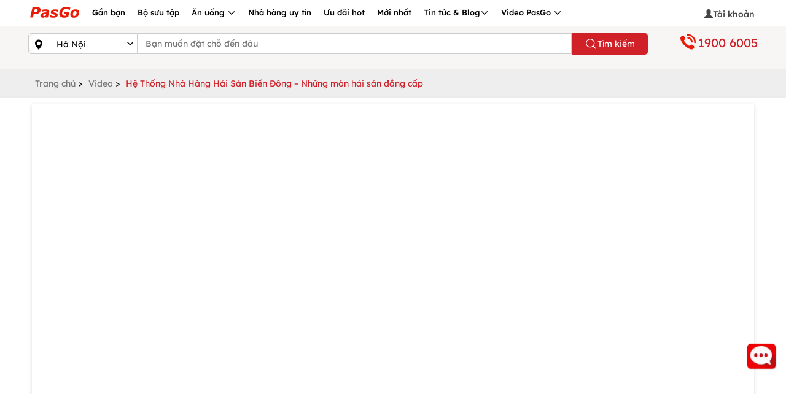

--- FILE ---
content_type: text/html; charset=utf-8
request_url: https://pasgo.vn/video/he-thong-nha-hang-hai-san-bien-dong---nhung-mon-hai-san-dang-cap-445
body_size: 37382
content:
<!DOCTYPE html>
<html lang="vi">
<head>
    <meta charset="utf-8" />
    <meta name="viewport" content="width=device-width,minimum-scale=1,initial-scale=1">
    <link rel="shortcut icon" href="https://pasgo.vn/faviconv2.ico" />

    
    <!--meta seo-->
    <title>Hệ Thống Nhà Hàng Hải Sản Biển Đông – Những món hải sản đẳng cấp</title>
    <meta name="description" content="Hệ Thống Nhà Hàng Hải Sản Biển Đông – Những món hải sản đẳng cấp" />
    <link rel="canonical" href="https://pasgo.vn/video/he-thong-nha-hang-hai-san-bien-dong---nhung-mon-hai-san-dang-cap-445" />
    <!--share twitter-->
    <meta name="twitter:url" content="https://pasgo.vn/video/he-thong-nha-hang-hai-san-bien-dong---nhung-mon-hai-san-dang-cap-445" />
    <meta name="twitter:title" content="Hệ Thống Nhà Hàng Hải Sản Biển Đông – Những món hải sản đẳng cấp" />
    <meta name="twitter:description" content="Hệ Thống Nhà Hàng Hải Sản Biển Đông – Những món hải sản đẳng cấp" />

    <!--share facebook -->
    <meta property="og:url" content="https://pasgo.vn/video/he-thong-nha-hang-hai-san-bien-dong---nhung-mon-hai-san-dang-cap-445" />
    <meta property="og:title" content="Hệ Thống Nhà Hàng Hải Sản Biển Đông – Những món hải sản đẳng cấp" />
    <meta property="og:description" content="Hệ Thống Nhà Hàng Hải Sản Biển Đông – Những món hải sản đẳng cấp" />
    <meta property="og:image" content="https://pasgo.vn/Upload/anh-video/he-thong-nha-hang-hai-san-bien-dong---nhung-mon-hai-san-dang-cap-382-5121182445.webp" /><!--thiếu ảnh share-->
    <!--setup data struct-->
    <script type="application/ld+json">
        {
        "@context": "http://schema.org",
        "@type": "VideoObject",
        "name": "Hệ Thống Nhà Hàng Hải Sản Biển Đông – Những món hải sản đẳng cấp",
        "description": "Hệ Thống Nhà Hàng Hải Sản Biển Đông – Những món hải sản đẳng cấp",
        "thumbnailUrl": "https://pasgo.vn/Upload/anh-video/he-thong-nha-hang-hai-san-bien-dong---nhung-mon-hai-san-dang-cap-382-5121182445.webp",
        "uploadDate": "03/08/2018",
        "duration": "PT1M33S",
        "publisher": {
        "@type": "Organization",
        "name": "Example Publisher",
        "logo": {
        "@type": "ImageObject",
        "url": "https://pasgo.vn/Upload/anh-video/he-thong-nha-hang-hai-san-bien-dong---nhung-mon-hai-san-dang-cap-382-5121182445.webp",
        "width": 600,
        "height": 60
        }
        },
        "contentUrl": "https://www.youtube.com/embed/cescfTnACUg",
        "embedUrl": "https://www.youtube.com/embed/cescfTnACUg",
        "interactionCount": "6435"
        }
    </script>

    <meta name="msvalidate.01" content="620A159A1964104173AA8028E443F628" />
    <meta name="COPYRIGHT" content="Copyright (C) 2013 pasgo.vn" />
    <meta name="geo.region" content="VN-HN" />
    <meta name="geo.placename" content="ha noi" />
    <meta name="geo.position" content="21.0030946,105.8635121" />
    <meta name="ICBM" content="21.0030946,105.8635121" />

    <meta name="revisit-after" content="1 month">
    <meta name="googlebot" content="code">
    <meta name="googlebot" content="noodp">
    <meta name="language" content="Vietnamese" />
    <meta name="reply-to" content="kinhdoanh@pasgo.vn">
    <meta name="web_author" content="pasgo">

    <meta name="author" content="pasgo.vn" />
    <meta http-equiv="X-UA-Compatible" content="IE=edge">
    <meta property="fb:app_id" content="583040483565440" />
    <meta property="fb:pages" content="1431096153846072" />
    <meta name="twitter:card" content="summary" />
    <meta name="twitter:site" content="pasgo.vn" />
    <meta name="twitter:creator" content="pasgo" />
    <meta property="og:type" content="website" />
    <meta name="msvalidate.01" content="B0BE48D52478550E91D402009F2AC80E" /><!--Bing-->
    <meta name="google-site-verification" content="SaAQCo9S5jUuId5v_alvakE5AWHMvsxySnGzRit0iu8" />
    
    <style type="text/css">/* Minification failed. Returning unminified contents.
(414,1): run-time error CSS1019: Unexpected token, found '@import'
(414,8): run-time error CSS1019: Unexpected token, found ''common.global.mobile.css''
 */
@charset "UTF-8";.modal-dialog{margin-top:0;margin-bottom:0;height:100vh;display:-webkit-box;display:-webkit-flex;display:-ms-flexbox;display:flex;-webkit-box-orient:vertical;-webkit-box-direction:normal;-webkit-flex-direction:column;-ms-flex-direction:column;flex-direction:column;-webkit-box-pack:center;-webkit-justify-content:center;-ms-flex-pack:center;justify-content:center;}.modal.fade .modal-dialog{-webkit-transform:translate(0,100%);transform:translate(0,100%);}.modal.in .modal-dialog{-webkit-transform:translate(0,0);transform:translate(0,0);}#phone-call-close-btn{opacity:1!important;background-color:transparent!important;border:0;font-size:xx-large;margin:0 auto;padding:0;}.phone-number-link{display:block;border-radius:2%;border-color:#333;margin-bottom:4px;color:#000;border:#ddd solid 1px;border-radius:2px;}#phone-call-title{font-weight:bold;}.pasgo-icon-phonecall{background-image:url(/Assets/Images/webp/phone-call-icon.webp);background-repeat:no-repeat;width:16px;height:17px;display:inline-block;vertical-align:text-bottom;margin-right:10px;}#phone-call .modal-header{position:relative;}#phone-call .modal-header>.modal-title{position:absolute;top:50%;left:50%;transform:translate(-50%,-50%);}.btn-detail-phone-call{padding:6px 20px;border:1px solid #d02028;margin:10px 0;display:inline-block;color:#fff!important;background:#d02028;text-align:center;text-decoration:none;border-radius:20px;min-width:80%;}.btn-detail-phone-call.desktop-detail{position:absolute;left:50%;transform:translate(-50%,0);}@font-face{font-family:"glyphicons-halflings-regular";src:url("/Assets/fonts/glyphicons-halflings-regular.ttf") format("truetype");font-display:swap;}@font-face{font-family:"glyphicons-halflings-regular";src:url("/Assets/fonts/glyphicons-halflings-regular.woff") format("woff");font-display:swap;}@font-face{font-family:"glyphicons-halflings-regular";src:url("/Assets/fonts/glyphicons-halflings-regular.eot?") format("embedded-opentype");font-display:swap;}@font-face{font-family:"glyphicons-halflings-regular";src:url("/Assets/fonts/glyphicons-halflings-regular.svg") format("svg");}@font-face{font-family:"pasgo-fonts-regular";src:url("/Assets/fonts/fontlexend/lexend-regular.ttf") format("truetype");}@font-face{font-family:"pasgo-fonts-medium";src:url("/Assets/fonts/fontlexend/lexend-medium.ttf") format("truetype");}@font-face{font-family:"pasgo-fonts-semibold";src:url("/Assets/fonts/fontlexend/lexend-semibold.ttf") format("truetype");}@font-face{font-family:"pasgo-fonts-bold";src:url("/Assets/fonts/fontlexend/lexend-bold.ttf") format("truetype");}@font-face{font-family:"pasgo-fonts-extrabold";src:url("/Assets/fonts/fontlexend/lexend-extrabold.ttf") format("truetype");}@font-face{font-family:"pasgo-fonts-black";src:url("/Assets/fonts/fontlexend/lexend-black.ttf") format("truetype");}body{font-size:14px;font-weight:400;font-family:"pasgo-fonts-regular",sans-serif;color:#000;background-color:#eee;margin:0;text-rendering:optimizeLegibility;-webkit-font-smoothing:antialiased;-moz-osx-font-smoothing:grayscale;overflow-x:hidden;}.wapper .waphuongdan img{display:block;width:100%;height:100%;object-fit:cover;margin-left:-12px!important;margin-top:0!important;}.popover{position:absolute;top:0;left:0;z-index:998;display:block;max-width:500px;font-family:-apple-system,BlinkMacSystemFont,"Segoe UI",Roboto,"Helvetica Neue",Arial,"Noto Sans","Liberation Sans",sans-serif,"Apple Color Emoji","Segoe UI Emoji","Segoe UI Symbol","Noto Color Emoji";font-style:normal;font-weight:400;line-height:1.5;text-align:left;text-align:start;text-decoration:none;text-shadow:none;text-transform:none;letter-spacing:normal;word-break:normal;white-space:normal;word-spacing:normal;line-break:auto;font-size:.875rem;word-wrap:break-word;background-color:#fff;background-clip:padding-box;border:1px solid rgba(0,0,0,.2);border-radius:.3rem;}.popover .arrow{position:absolute;display:block;width:1rem;height:.5rem;margin:0 .3rem;}.popover .arrow::before,.popover .arrow::after{position:absolute;display:block;content:"";border-color:transparent;border-style:solid;}.bs-popover-top,.bs-popover-auto[x-placement^=top]{margin-bottom:.5rem;}.bs-popover-top>.arrow,.bs-popover-auto[x-placement^=top]>.arrow{bottom:calc(-.5rem - 1px);}.bs-popover-top>.arrow::before,.bs-popover-auto[x-placement^=top]>.arrow::before{bottom:0;border-width:.5rem .5rem 0;border-top-color:rgba(0,0,0,.25);}.bs-popover-top>.arrow::after,.bs-popover-auto[x-placement^=top]>.arrow::after{bottom:1px;border-width:.5rem .5rem 0;border-top-color:#fff;}.bs-popover-right,.bs-popover-auto[x-placement^=right]{margin-left:.5rem;}.bs-popover-right>.arrow,.bs-popover-auto[x-placement^=right]>.arrow{left:calc(-.5rem - 1px);width:.5rem;height:1rem;margin:.3rem 0;}.bs-popover-right>.arrow::before,.bs-popover-auto[x-placement^=right]>.arrow::before{left:0;border-width:.5rem .5rem .5rem 0;border-right-color:rgba(0,0,0,.25);}.bs-popover-right>.arrow::after,.bs-popover-auto[x-placement^=right]>.arrow::after{left:1px;border-width:.5rem .5rem .5rem 0;border-right-color:#fff;}.bs-popover-bottom,.bs-popover-auto[x-placement^=bottom]{margin-top:.5rem;}.bs-popover-bottom>.arrow,.bs-popover-auto[x-placement^=bottom]>.arrow{top:calc(-.5rem - 1px);}.bs-popover-bottom>.arrow::before,.bs-popover-auto[x-placement^=bottom]>.arrow::before{top:0;border-width:0 .5rem .5rem .5rem;border-bottom-color:rgba(0,0,0,.25);}.bs-popover-bottom>.arrow::after,.bs-popover-auto[x-placement^=bottom]>.arrow::after{top:1px;border-width:0 .5rem .5rem .5rem;border-bottom-color:#fff;}.bs-popover-bottom .popover-header::before,.bs-popover-auto[x-placement^=bottom] .popover-header::before{position:absolute;top:0;left:50%;display:block;width:1rem;margin-left:-.5rem;content:"";border-bottom:1px solid #f7f7f7;}.bs-popover-left,.bs-popover-auto[x-placement^=left]{margin-right:.5rem;}.bs-popover-left>.arrow,.bs-popover-auto[x-placement^=left]>.arrow{right:calc(-.5rem - 1px);width:.5rem;height:1rem;margin:.3rem 0;}.bs-popover-left>.arrow::before,.bs-popover-auto[x-placement^=left]>.arrow::before{right:0;border-width:.5rem 0 .5rem .5rem;border-left-color:rgba(0,0,0,.25);}.bs-popover-left>.arrow::after,.bs-popover-auto[x-placement^=left]>.arrow::after{right:1px;border-width:.5rem 0 .5rem .5rem;border-left-color:#fff;}.popover-header{padding:.5rem .75rem;margin-bottom:0;font-size:1rem;background-color:#f7f7f7;border-bottom:1px solid #ebebeb;border-top-left-radius:calc(.3rem - 1px);border-top-right-radius:calc(.3rem - 1px);}.popover-header:empty{display:none;}.popover-body{padding:.5rem .75rem;color:#212529;}.glyphicon{font-family:glyphicons-halflings-regular!important;}.glyphicon-remove:before{content:"";}.glyphicon-time:before{content:"";}.glyphicon-facetime-video:before{content:"";}.glyphicon-star-empty:before{content:"";}.glyphicon-info-sign:before{content:"";}.glyphicon-usd:before{content:"";}.glyphicon-star:before{content:"";}.glyphicon-search:before{content:"";}.glyphicon-user:before{content:"";}.glyphicon-calendar:before{content:"📅";}.glyphicon-time:before{content:"";}.glyphicon-lock:before{content:"🔒";}.glyphicon-calendar:before{content:"📅";}.glyphicon-log-out:before{content:"";}.glyphicon-check:before{content:"";}.glyphicon-th:before{content:"";}.glyphicon-th-large:before{content:"";}.glyphicon-chevron-right:before{content:"";}.glyphicon-chevron-left:before{content:"";}.glyphicon-heart:before{content:"";}.glyphicon-heart-empty:before{content:"";}.glyphicon-pencil:before{content:"✏";}.glyphicon-envelope:before{content:"✉";}.glyphicon-home:before{content:"";}.glyphicon-phone-alt:before{content:"";}.glyphicon-glyphicon-map-marker{content:"";}.glyphicon-glyphicon-usd{content:"";}.glyphicon-glyphicon-tag{content:"";}.glyphicon-earphone:before{content:"";}.glyphicon-globe:before{content:"";}.glyphicon-link:before{content:"";}@media only screen and (min-width:280px) and (max-width:480px){html{font-size:14px;}.line__height{line-height:1.4;}}@media only screen and (min-width:481px) and (max-width:768px){html{font-size:14px;}.line__height{line-height:1.4;}}@media only screen and (min-width:769px) and (max-width:1024px){html{font-size:16px;}.line__height{line-height:1.6;}}@media only screen and (min-width:1025px) and (max-width:1280px){html{font-size:16px;}.line__height{line-height:1.6;}}@media only screen and (min-width:1281px) and (max-width:1900px){html{font-size:18px;}.line__height{line-height:1.8;}}.p__relative--block{position:relative;display:block;width:100%;}.p__fixed--full{position:fixed;top:0;right:0;bottom:0;left:0;}.p__absolute--full{position:absolute;top:0;right:0;bottom:0;left:0;}.p__absolute--center{position:absolute;top:50%;left:50%;transform:translate(-50%,-50%);}.p__absolute--center-row{position:absolute;left:50%;transform:translateX(-50%);}.p__absolute--center-col{position:absolute;left:50%;transform:translateY(-50%);}.p__absolute--top-left{position:absolute;top:0;left:0;}.p__absolute--top-right{position:absolute;top:0;right:0;}.p__absolute--bottom-left{position:absolute;bottom:0;left:0;}.p__absolute--bottom-right{position:absolute;bottom:0;right:0;}.p__absolute--full-width{position:absolute;top:0;left:0;width:100%;}.p__absolute--full-height{position:absolute;top:0;left:0;height:100%;}.p__absolute--dropdown{position:absolute;top:100%;left:0;width:100%;z-index:9;}.d__flex--center{display:flex;justify-content:center;align-items:center;}.d__flex--col{display:flex;flex-direction:column;}.d__flex--center-col{display:flex;align-items:center;justify-content:center;flex-direction:column;}.d__flex--facenter{display:flex;align-items:center;}.d__grid--layout{display:grid;grid-auto-flow:column;grid-auto-columns:minmax(0,1fr);grid-gap:0;}.d__grid--center{display:grid;place-items:center;}.d__grid--scroll-snap{display:grid;justify-content:flex-start;grid-auto-columns:90%;grid-auto-flow:column;grid-gap:1rem;overflow:auto;overflow-y:hidden;scroll-snap-type:x mandatory;scroll-snap-stop:always;-ms-touch-action:manipulation;touch-action:manipulation;-webkit-overflow-scrolling:touch;scroll-padding:1rem;grid-template-columns:unset;}.d__grid--scroll-snap::-webkit-scrollbar{display:none;width:0;}.d__grid--scroll-snap-start{scroll-snap-align:start;}.d__grid--scroll-snap-center{scroll-snap-align:center;}.d__block--center{display:block;margin:0 auto;}.d__inline--center{display:inline-block;position:relative;left:50%;transform:translateX(-50%);}.g__template--col-2{grid-template-columns:repeat(2,1fr);}.g__template--col-3{grid-template-columns:repeat(3,1fr);}.g__template--col-4{grid-template-columns:repeat(4,1fr);}.g__template--col-5{grid-template-columns:repeat(5,1fr);}.f__gap--4{gap:4px;}.f__gap--6{gap:6px;}.f__gap--8{gap:8px;}.f__gap--10{gap:10px;}.f__gap--12{gap:12px;}.f__gap--14{gap:14px;}.f__gap--16{gap:16px;}.wh_full{width:100%;height:100%;}.w__screen{width:100vw;}.h__screen{height:100vh;}.w__full{width:100%;}.h__full{height:100%;}.w__fit{width:fit-content;}.text__decoration{text-decoration:none;}.text__decoration--line-through{text-decoration:line-through;}.text__decoration--underline{text-decoration:underline;}.text__uppercase{text-transform:uppercase;}.text__lowercase{text-transform:lowercase;}.text__capitalize{text-transform:capitalize;}.text__smooth{text-rendering:optimizeLegibility;-webkit-font-smoothing:antialiased;-moz-osx-font-smoothing:grayscale;}.text__word--break-all{word-break:break-all;}.text__stroke{-webkit-text-fill-color:#fff;-webkit-text-stroke-width:1px;-webkit-text-stroke-color:#000;}.text__color--gradient{color:transparent;background-clip:text;-webkit-background-clip:text;}.text__single{max-width:100%;white-space:nowrap;overflow:hidden;text-overflow:ellipsis;color:#000;}.text__truncate--1{display:-webkit-box;-webkit-line-clamp:1;-webkit-box-orient:vertical;overflow:hidden;text-overflow:ellipsis;word-break:break-word;}.text__truncate--2{display:-webkit-box;-webkit-line-clamp:2;-webkit-box-orient:vertical;overflow:hidden;text-overflow:ellipsis;word-break:break-word;}.text__truncate--3{display:-webkit-box;-webkit-line-clamp:3;-webkit-box-orient:vertical;overflow:hidden;text-overflow:ellipsis;word-break:break-word;}.text__truncate--4{display:-webkit-box;-webkit-line-clamp:4;-webkit-box-orient:vertical;overflow:hidden;text-overflow:ellipsis;word-break:break-word;}.text__truncate--5{display:-webkit-box;-webkit-line-clamp:5;-webkit-box-orient:vertical;overflow:hidden;text-overflow:ellipsis;word-break:break-word;}.text__style--normal{font-family:"pasgo-fonts-regular",sans-serif;font-weight:400;font-style:normal;line-height:1.5;}.text__style--medium{font-family:"pasgo-fonts-medium",sans-serif;font-weight:500;font-style:normal;line-height:1.5;}.text__style--semibold{font-family:"pasgo-fonts-semibold",sans-serif;font-weight:600;font-style:normal;line-height:1.5;}.text__style--normal-12{font-family:"pasgo-fonts-regular",sans-serif;font-weight:400;font-style:normal;font-size:12px;line-height:1.3;}.text__style--normal-14{font-family:"pasgo-fonts-regular",sans-serif;font-weight:400;font-style:normal;font-size:14px;line-height:1.5;}.text__style--normal-16{font-family:"pasgo-fonts-regular",sans-serif;font-weight:400;font-style:normal;font-size:16px;line-height:1.5;}.text__style--medium-12{font-family:"pasgo-fonts-medium",sans-serif;font-weight:500;font-style:normal;font-size:12px;line-height:1.3;}.text__style--medium-14{font-family:"pasgo-fonts-medium",sans-serif;font-weight:500;font-style:normal;font-size:14px;line-height:1.5;}.text__style--medium-16{font-family:"pasgo-fonts-medium",sans-serif;font-weight:500;font-style:normal;font-size:16px;line-height:1.5;}.border__none{border:0;}.cursor__pointer{cursor:pointer;}.m__auto{margin:0 auto;}.p__auto{padding:0;}.cursor__pointer--none{pointer-events:none;}.box__shadow--1{box-shadow:rgba(149,157,165,.2) 0 8px 24px;}.box__shadow--2{box-shadow:rgba(100,100,111,.2) 0 7px 29px 0;}.box__shadow--3{box-shadow:rgba(0,0,0,.16) 0 1px 4px;}.box__shadow--4{box-shadow:rgba(99,99,99,.2) 0 2px 8px 0;}.box__shadow--5{box-shadow:rgba(0,0,0,.1) 0 4px 12px;}.scrollbar__style::-webkit-scrollbar{width:1em;}.scrollbar__style::-webkit-scrollbar-track{box-shadow:inset 0 0 6px rgba(0,0,0,.3);}.scrollbar__style::-webkit-scrollbar-thumb{background-color:#a9a9a9;}.scrollbar__hidden{-ms-overflow-style:none;scrollbar-width:none;}.scrollbar__hidden::-webkit-scrollbar{display:none;}.scroll__behavior--smooth{scroll-behavior:smooth;}.overscroll__behavior--y{overflow-y:scroll;overscroll-behavior-y:contain;}.overscroll__behavior--x{overflow-x:scroll;overscroll-behavior-x:contain;}.circle__style{border-radius:100rem;}.color__red{color:#d02028;}.color__white{color:#fff;}.color__black{color:#000;}.color__blue{color:#007aff;}.color__green{color:#0fd28a;}.color__gray{color:#bababa;}.background__color--transparent{background-color:transparent;}.background__color--red{background-color:#d02028;}.background__color--white{background-color:#fff;}.background__color--black{background-color:#000;}.background__color--blue{background-color:#007aff;}.background__color--green{background-color:#0fd28a;}.background__color--gray{background-color:#bababa;}.modal__style{position:fixed;top:0;left:0;right:0;bottom:0;z-index:99;background-color:rgba(0,0,0,.25);}.css__show{opacity:1;visibility:visible;}.css__hide{opacity:0;visibility:hidden;transition:all .2s ease;}.image__global{display:block;width:100%;height:100%;object-fit:cover;}.text-loading{margin:0 auto;display:block;width:100px;font-size:13px;}.rightside .pasgo-dropdown-menu{margin-left:-51px;}.fix-hover{position:relative;z-index:1200;}.image-global{display:block;width:100%;height:100%;object-fit:cover;}.overflow-ellipsis-one{text-align:left;margin:0;display:block;display:-webkit-box;display:-moz-box;display:-o-box;line-height:1.5;-webkit-line-clamp:1;-moz-line-clamp:1;-o-line-clamp:1;-webkit-box-orient:vertical;-moz-box-orient:vertical;-o-box-orient:vertical;visibility:visible;text-overflow:ellipsis;overflow:hidden;}.overflow-ellipsis-two{text-align:left;margin:0;display:block;letter-spacing: 0.2px;display:-webkit-box;display:-moz-box;display:-o-box;line-height:1.2;-webkit-line-clamp:2;-moz-line-clamp:2;-o-line-clamp:2;-webkit-box-orient:vertical;-moz-box-orient:vertical;-o-box-orient:vertical;visibility:visible;text-overflow:ellipsis;overflow:hidden;}.overflow-ellipsis-three{text-align:left;margin:0;display:block;display:-webkit-box;display:-moz-box;display:-o-box;line-height:1.5;-webkit-line-clamp:3;-moz-line-clamp:3;-o-line-clamp:3;-webkit-box-orient:vertical;-moz-box-orient:vertical;-o-box-orient:vertical;visibility:visible;text-overflow:ellipsis;overflow:hidden;}.overflow-ellipsis-four{margin:0;display:block;display:-webkit-box;display:-moz-box;display:-o-box;line-height:1.5;-webkit-line-clamp:4;-moz-line-clamp:4;-o-line-clamp:4;-webkit-box-orient:vertical;-moz-box-orient:vertical;-o-box-orient:vertical;visibility:visible;text-overflow:ellipsis;overflow:hidden;}a.info-account:hover{color:#d02028;}.acount-info{position:relative;display:block;width:100%;height:auto;padding:0;margin:0;}.acount-info .info-account{display:grid;grid-template-columns:70% 30%;width:100%;color:#000;}.acount-info .info-account .info-account-item{display:flex;align-items:center;gap:8px;width:100%;}.acount-info .info-account .info-account-icon{display:flex;justify-content:flex-end;align-items:center;gap:8px;width:100%;z-index:9;}.acount-info .info-account .info-account-icon .icon-chevron-right{width:21px;height:21px;color:#000;}.acount-info a.info-account:hover{color:#d02028;}.acount-info:hover a.info-account{color:#d02028;}.acount-info:hover a.info-account .icon-chevron-right{color:#d02028;}header{background:#fff;}header .wapper{padding:0!important;}header .affix{background:#d02028;width:100%;z-index:999;}header .affix #menu li{overflow:hidden;font:normal 500 13px/1.5 "pasgo-fonts-medium",sans-serif;}header .affix #menu li .pasgo-dropdown-menu{background-color:#fff;}header .affix #menu li a{color:#fff;}header .affix #menu li a .pasgo-icondesktop-logo{background-position:-84px 0;}header .affix #menu li a .pasgo-icondesktop-menudown{background-position:-178px -12px;}header .affix #menu li .container ul{padding:0;position:relative;}header .affix #menu li .container ul li{padding:10px 0;}header .affix #menu li .container ul li a{color:#000;padding-right:10px;padding-left:10px;border-right:1px solid #eee;}header .affix #menu li .container ul li:first-child{padding-left:0;}header .affix #menu li .container ul li:last-child a{border-right:0;}header .affix #menu li .container ul li:hover{border-bottom:2px solid #d02028;background:#eee;cursor:pointer;}header .affix #menu li .container ul li:first-child a:hover{border-bottom:0;text-decoration:none;}header .affix #menu li:first-child:hover{border-bottom:0;text-decoration:none;}header .affix #menu li:first-child:hover a{border-bottom:0;text-decoration:none;}header .affix #menu li:hover{padding-bottom:10px;border-bottom:2px solid #fff;}header .affix #menu li:hover .pasgo-dropdown-menu{display:block;}header .affix .menu-right{display:none;}header .affix .search-fixed{display:block;}header .img-search{position:absolute;left:4px;top:12px;display:none;}#menu{float:left;display:block;margin:0;padding:0;height:42px;width:80%;}#menu li:first-child{padding:6px 10px 11px 0;}#menu li:first-child:hover{border-bottom:0;}#menu li{float:left;list-style:none;padding:11px 10px;position:static;font:normal 500 13px/1.5 "pasgo-fonts-medium",sans-serif;}#menu li a{text-decoration:none;color:#000;}#menu li .pasgo-dropdown-menu{display:none;position:absolute;width:100%;top:42px;left:0;z-index:1000;background:#fff;height:42px;overflow:hidden;box-shadow:rgba(9,30,66,.25) 0 4px 8px -2px,rgba(9,30,66,.08) 0 0 0 1px;}#menu li .pasgo-dropdown-menu .container ul{padding:0;position:relative;}#menu li .pasgo-dropdown-menu .container ul li{padding:10px 0;}#menu li .pasgo-dropdown-menu .container ul li a{border-right:1px solid #eee;padding-right:10px;padding-left:10px;}#menu li .pasgo-dropdown-menu .container ul li:first-child{padding-left:0;}#menu li .pasgo-dropdown-menu .container ul li:last-child a{border-right:0;}#menu li .pasgo-dropdown-menu .container ul li:hover{border-bottom:2px solid #d02028;background:#eee;cursor:pointer;}#menu li:hover{border-bottom:2px solid #d02028;}#menu li:hover .pasgo-dropdown-menu{display:block;}#menu li:hover a{border-right:0;}.navfilters{position:fixed;z-index:99;top:0;right:0;display:none;height:100%;width:280px;background:#fff;overflow-x:hidden;padding-bottom:100px;padding-top:50px;-webkit-overflow-scrolling:touch;-ms-overflow-style:scrollbar;}.menuleft-blocker{position:fixed;top:0;right:0;display:none;width:100%;height:100%;z-index:99;transition:.6s;background:rgba(3,2,1,.5);overflow-y:hidden;}.button-search{cursor:pointer;z-index:100;}.form-pointer{transition:border-color .15s ease-in-out,box-shadow .15s ease-in-out;}.search-fixed{position:relative;display:none;float:right;}.search-fixed .input-group{top:5px;width:228px;}@media(min-width:680px) and (max-width:1023.98px){.search-fixed .input-group .form-control{font-size:.9286em;}}@media(min-width:1024px){.search-fixed .input-group .form-control{font-size:.9286em;}}.search-fixed .input-group .form-control{border-bottom-left-radius:20px;border-top-left-radius:20px;height:30px;border-right:0;}.search-fixed .input-group .btn-default{height:30px;background-color:#fff;border:1px solid #ccc;border-left:0;border-bottom-right-radius:20px;border-top-right-radius:20px;}.search-fixed .input-group .p-normal{padding:1px 6px;}.menu-right{float:right;position:relative;display:block;margin:0;padding:0;width:20%;}.menu-right li:first-child a{display:inline-flex;align-items:center;gap:8px;color:#000;padding-right:5px;white-space:nowrap;}.menu-right img.img-avatar{display:block;width:30px;height:30px;border-radius:30px;object-fit:cover;}.menu-right li{list-style:none;float:left;padding:8px 0 8px 10px;width:100%;text-align:right;font-size:14px;font-weight:500;font-family:"pasgo-fonts-medium",sans-serif;}.menu-right li a{color:#000;text-decoration:none;cursor:pointer;}.menu-right li a span{position:relative;top:2px;color:#444;}.menu-right li a .tex-indent{margin-top:4px;}.menu-right li .login{display:none;position:absolute;top:37px;background:#fff;right:0;z-index:101;min-width:200px;padding:0;box-shadow:0 2px 3px rgba(0,0,0,.25);}.menu-right li .login li{padding:6px 5px;margin:2px 0;position:relative;display:block;float:none;width:100%;text-align:center;font-size:14px;font-weight:500;font-family:"pasgo-fonts-medium",sans-serif;}.menu-right li .login li a{color:#000;width:100%;display:inline-block;border-right:0;text-align:center;}.menu-right li .login li .btn{padding:6px 6px;border-radius:20px;background-color:#d02028;color:#fff;font-size:14px;font-weight:500;font-family:"pasgo-fonts-medium",sans-serif;width:150px;}.menu-right li .login li .link{color:#3a77e5;}.menu-right li:hover .login{display:block;}[class^=pasgo-icondesktop-],[class*=pasgo-icondesktop-]{background-image:url("/Assets/Images/2x-desktop-v2.webp");background-repeat:no-repeat;display:inline-block;height:30px;width:30px;line-height:30px;vertical-align:middle;background-size:266px 280px;clear:both;}.pasgo-icondesktop-hotline{background-position:0 -24px;width:32px;margin-top:1px;height:30px;}.pasgo-icondesktop-dowloadchplay{background-position:-136px -82px;width:129px;margin-top:0;height:38px;}.pasgo-icondesktop-dowloadapplestore{background-position:-7px -82px;width:129px;margin-top:0;height:40px;}.pasgo-icondesktop-logo{background-position:0 0;width:84px;margin-top:1px;height:24px;}.pasgo-icondesktop-logodmca{background-position:-152px -212px;width:62px;height:14px;}.pasgo-icondesktop-menudown{background-position:-166px -12px;width:14px;height:16px;}.pasgo-icondesktop-menured{background-position:-119px -34px;width:13px;height:20px;}.pasgo-icondesktop-menublack{background-position:-107px -34px;width:14px;height:20px;}.pasgo-icondesktop-language{background-position:-245px 0;width:21px;margin-top:-9px;height:20px;}.pasgo-icondesktop-facebook{background-position:0 -131px;width:50px;margin-top:0;height:42px;}.pasgo-icondesktop-apple{background-position:-192px -33px;width:20px;margin-right:5px;height:20px;}.pasgo-icondesktop-android{background-position:-213px -30px;width:20px;margin-right:5px;height:20px;}.pasgo-icondesktop-googleplus{background-position:-49px -130px;width:50px;margin-top:0;height:42px;}.pasgo-icondesktop-youtube{background-position:-102px -130px;width:50px;margin-top:0;height:42px;}.pasgo-icondesktop-tiktok{background-position:-54px -130px;width:50px;margin-top:0;height:42px;}.pasgo-icondesktop-dkbocongthuong{background-position:2px -178px;width:154px;margin-top:0;height:46px;}.pasgo-icondesktop-search{background-position:-216px -5px;width:19px;height:20px;}.pasgo-icondesktop-province{background-position:-203px 0;width:13px;height:26px;}.pasgo-icondesktop-district{background-position:-203px 0;width:13px;height:26px;}.pasgo-icondesktop-prev{background-position:-29px -27px;width:19px;margin-top:16px;margin-left:6px;height:27px;}.pasgo-icondesktop-next{background-position:-46px -27px;width:17px;margin-top:16px;margin-left:10px;height:27px;}.pasgo-icondesktop-filter{background-position:-91px -34px;width:17px;height:20px;}.pasgo-icondesktop-category{background-position:-61px -30px;width:16px;height:26px;}.pasgo-icondesktop-play{background-position:-235px -12px;width:15px;height:10px;margin-top:0;}.pasgo-icondesktop-video{background-position:-233px -22px;width:32px;height:32px;}.pasgo-icondesktop-modalclose{background-position:-239px -55px;width:25px;height:25px;margin:0;position:relative;}.pasgo-icondesktop-topbuffet{background-position:0 -54px;width:36px;height:30px;}.pasgo-icondesktop-toplaunuong{background-position:-36px -54px;width:36px;height:30px;}.pasgo-icondesktop-tophaisan{background-position:-72px -54px;width:36px;height:30px;}.pasgo-icondesktop-topdattiec{background-position:-104px -54px;width:31px;height:30px;}.pasgo-icondesktop-topanchay{background-position:-156px -54px;width:26px;height:30px;}.pasgo-icondesktop-topkhuvuc{background-position:-132px -54px;width:26px;height:30px;}.pasgo-icondesktop-topthuonghieu{background-position:-183px -54px;width:23px;height:30px;}.pasgo-icondesktop-topnhahangkhac{background-position:-204px -54px;width:37px;height:30px;}.pasgo-icondesktop-amthuc{background-position:-214px -173px;width:25px;height:22px;}.pasgo-icondesktop-blog-topbuffet{background-position:0 -54px;width:36px;height:30px;}.pasgo-icondesktop-blog-toplaunuong{background-position:-36px -54px;width:36px;height:30px;}.pasgo-icondesktop-blog-tophaisan{background-position:-72px -54px;width:36px;height:30px;}.pasgo-icondesktop-blog-topdattiec{background-position:-104px -54px;width:31px;height:30px;}.input-group{position:relative;display:table;border-collapse:separate;}.input-group-addon,.input-group-btn,.input-group .form-control{display:table-cell;}.input-group-addon,.input-group-btn{width:1%;white-space:nowrap;vertical-align:middle;}.input-group-addon{font-size:14px;font-weight:normal;line-height:1;text-align:center;}.form-control{display:block;width:100%;height:34px;padding:6px 12px;font-size:14px;line-height:1.428571429;color:#555;vertical-align:middle;background-color:#fff;border:1px solid #ccc;outline:0;-webkit-appearance:none;border-radius:0;box-shadow:none;}.btn{display:inline-block;padding:6px 12px;margin-bottom:0;font-size:14px;font-weight:normal;line-height:1.428571429;text-align:center;white-space:nowrap;vertical-align:middle;cursor:pointer;border:1px solid transparent;}.pasgo-search{position:relative;display:block;min-height:70px;background:#f7f6f4;float:left;width:100%;}@media(min-width:720px) and (max-width:800px){.pasgo-search .area-search{display:grid;grid-template-columns:18% 57% 25%;}.pasgo-search .area-search .form-data-search{grid-template-columns:75% 25%;}}@media(min-width:800px) and (max-width:991.98px){.pasgo-search .area-search{display:grid;grid-template-columns:15% 62% 23%;}.pasgo-search .area-search .form-data-search{grid-template-columns:75% 25%;}}@media(min-width:992px){.pasgo-search .area-search{display:grid;grid-template-columns:15% 70% 15%;}}.pasgo-search .pasgo-icondesktop-menudown{position:absolute;top:10px;right:5px;}.pasgo-search .selectedtinh{padding-right:0;padding-left:0;}.pasgo-search .header-search{display:flex;flex-direction:row;align-items:center;width:100%;margin-top:3px;}.pasgo-search .header-search .header-search-left,.pasgo-search .header-search .header-search-right{width:15%;}.pasgo-search .header-search .header-search-center{width:70%;}.pasgo-search .col-md-8{padding-left:0;}.pasgo-search select.first{width:100%;border-bottom-left-radius:5px!important;border-top-left-radius:5px!important;}.pasgo-search .input-group-addon{position:relative;}.pasgo-search .input-group-addon select{line-height:34px;text-indent:15px;padding:0;border-radius:0;-webkit-appearance:none;box-shadow:none;color:#000;}.pasgo-search .input-group-addon select#provinceId{background-color:transparent;position:relative;z-index:2;padding-left:30px;color:#000;}.pasgo-search .pasgo-icondesktop-province{position:absolute;top:5px;left:10px;z-index:10;}.pasgo-search .input-group:focus{outline:0;border-radius:20px 20px 0 0;border:2px solid #d02028;}.pasgo-search .form-task-search:focus{cursor:pointer;border:1px solid #d02028;}.pasgo-search .form-task-search{z-index:100;}.pasgo-search .form-data-search{position:relative;display:grid;grid-template-columns:85% 15%;}.pasgo-search .input-group{width:100%;}.pasgo-search .input-group form{background:#fff;border-top-left-radius:20px;border-bottom-left-radius:20px;}.pasgo-search .input-group .filter{position:absolute;margin-top:4px;}.pasgo-search .input-group .selected{width:124px;color:rgba(0,0,0,.8);position:relative;z-index:2;background-color:transparent;}.pasgo-search .frm-search{display:flex;min-width:110px;align-items:center;padding:8px 0;background-color:#fff;border:1px solid #ccc;border-left:0;border-radius:0 5px 5px 0;}.pasgo-search .frm-search .btn{display:flex;justify-content:center;align-items:center;gap:8px;width:100%;height:auto;color:#fff;background-color:#d02028;border-radius:0 5px 5px 0;}.pasgo-search .frm-search .btn .icon-search{display:flex;align-items:center;z-index:9;}.pasgo-search .frm-search .btn .icon-search .icon-search-logo{width:21px;height:21px;color:#fff;}.pasgo-search .pasgo-phone{position:relative;display:flex;align-items:center;float:right;color:#d02028;font-size:20px;white-space:nowrap;}.pasgo-search #result{position:absolute;top:34px;left:1px;display:none;width:100%;min-height:200px;z-index:99;}.pasgo-search #result .wappersearch{position:relative;display:block;margin-right:auto;margin-left:auto;padding:12px;background-color:#fff;border-radius:0 0 5px 5px;}.pasgo-search #result .wappersearch .list-group{margin:12px 0;}.pasgo-search #result .wappersearch .list-group .headline-suggest,.pasgo-search #result .wappersearch .list-group .headline-keyword{text-transform:uppercase;padding:8px 12px;margin:0;font:normal 500 18px "pasgo-fonts-medium",sans-serif;color:#000;}.pasgo-search #result .wappersearch .list-group #get-tag-search{display:grid;grid-gap:8px;padding:8px 12px;grid-template-columns:repeat(2,1fr);background-color:#fff;}.pasgo-search #result .wappersearch .list-group #get-tag-search .items{position:relative;display:flex;flex-direction:row;align-items:center;width:100%;}.pasgo-search #result .wappersearch .list-group #get-tag-search .items .icon-search{z-index:9;}.pasgo-search #result .wappersearch .list-group #get-tag-search .items .icon-search .icon-search-logo{width:21px;height:21px;color:#757575;}.pasgo-search #result .wappersearch .list-group #get-tag-search .items .pasgo-text-search{width:100%;padding:2px 12px;border-bottom:1px solid #eee;color:#000;}.pasgo-search #result .wappersearch .list-group #get-tag-search .items .pasgo-text-search:hover{color:#fff;background-color:#d02028;}.pasgo-search #result .wappersearch .list-group #get-name-restaurant .items{position:relative;display:flex;flex-direction:column;gap:12px;width:100%;height:100%;margin:0 0 12px;}.pasgo-search #result .wappersearch .list-group #get-name-restaurant .items .item-child:hover{background-color:#e6ebfa;border-radius:5px;}.pasgo-search #result .wappersearch .list-group #get-name-restaurant .items .item-child{display:grid;grid-template-columns:80px auto;gap:8px;width:100%;height:auto;padding:12px;}.pasgo-search #result .wappersearch .list-group #get-name-restaurant .items .item-child .item__thumb{cursor:pointer;}.pasgo-search #result .wappersearch .list-group #get-name-restaurant .items .item-child .item__thumb img{border:3px solid #007aff!important;}.pasgo-search #result .wappersearch .list-group #get-name-restaurant .items .item-child .item-child-left{display:flex;flex-direction:column;gap:8px;}.pasgo-search #result .wappersearch .list-group #get-name-restaurant .items .item-child .item-child-left img{width:80px;height:80px;aspect-ratio:1/1;border-radius:5px;}.pasgo-search #result .wappersearch .list-group #get-name-restaurant .items .item-child .item-child-left .rate{display:flex;align-items:center;flex-direction:column;gap:8px;width:100%;font:normal 400 14px "pasgo-fonts-regular",sans-serif;margin:0;color:#333;}.pasgo-search #result .wappersearch .list-group #get-name-restaurant .items .item-child .item-child-left .rate .rate-info{display:flex;flex-direction:row;align-items:stretch;justify-content:flex-start;width:100%;}.pasgo-search #result .wappersearch .list-group #get-name-restaurant .items .item-child .item-child-left .rate .rate-info-distance{justify-content:flex-start;}.pasgo-search #result .wappersearch .list-group #get-name-restaurant .items .item-child .item-child-left .rate .shadow-outside{display:flex;align-items:center;margin:0;}.pasgo-search #result .wappersearch .list-group #get-name-restaurant .items .item-child .item-child-left .rate .shadow-outside .icon-star{margin-top:3px;}.pasgo-search #result .wappersearch .list-group #get-name-restaurant .items .item-child .item-child-left .rate .shadow-outside .icon-distance{margin-top:3px;}.pasgo-search #result .wappersearch .list-group #get-name-restaurant .items .item-child .item-child-left .rate .icon-block{display:flex;justify-content:center;align-items:center;width:1px;margin:0 4px;padding-bottom:2px;}.pasgo-search #result .wappersearch .list-group #get-name-restaurant .items .item-child .item-child-left .rate .item-star{display:flex;flex-direction:row;align-items:center;font:normal 400 14px "pasgo-fonts-regular",sans-serif;}.pasgo-search #result .wappersearch .list-group #get-name-restaurant .items .item-child .item-child-left .rate .item-star img{width:16px;height:16px;aspect-ratio:0/1;background-color:transparent;}.pasgo-search #result .wappersearch .list-group #get-name-restaurant .items .item-child .item-child-left .rate .item-star .number-space{margin:0;}.pasgo-search #result .wappersearch .list-group #get-name-restaurant .items .item-child .item-child-left .rate .item-dollar{display:flex;flex-direction:row;align-items:center;margin-top:3px;font:normal 400 14px "pasgo-fonts-regular",sans-serif;}.pasgo-search #result .wappersearch .list-group #get-name-restaurant .items .item-child .item-child-left .rate .item-dollar .rating-md{font-size:12px;display:flex;align-items:stretch;}.pasgo-search #result .wappersearch .list-group #get-name-restaurant .items .item-child .item-child-left .rate .item-dollar .empty-stars{font-size:12px;color:#ffca39;margin:0;content-visibility:hidden;visibility:hidden;opacity:0;}.pasgo-search #result .wappersearch .list-group #get-name-restaurant .items .item-child .item-child-left .rate .item-dollar .filled-stars{font-size:12px;}.pasgo-search #result .wappersearch .list-group #get-name-restaurant .items .item-child .item-child-left .rate .item-distance{display:flex;align-items:center;flex-direction:row;font:normal 400 14px "pasgo-fonts-regular",sans-serif;}.pasgo-search #result .wappersearch .list-group #get-name-restaurant .items .item-child .item-child-left .rate .item-distance img{width:16px;height:16px;object-fit:cover;aspect-ratio:0/1;background:transparent;}.pasgo-search #result .wappersearch .list-group #get-name-restaurant .items .item-child .item-child-left .rate .item-distance .number-space{margin:0;white-space:nowrap;}.pasgo-search #result .wappersearch .list-group #get-name-restaurant .items .item-child .item-child-right{position:relative;display:flex;flex-direction:column;gap:8px;}.pasgo-search #result .wappersearch .list-group #get-name-restaurant .items .item-child .item-child-right h3{font:normal 500 16px "pasgo-fonts-medium",sans-serif;color:#000;}.pasgo-search #result .wappersearch .list-group #get-name-restaurant .items .item-child .item-child-right p{font:normal 400 14px "pasgo-fonts-regular",sans-serif;color:#333;}.pasgo-search #result .wappersearch .list-group #get-name-restaurant .items .item-child .item-child-right .item-sale{cursor:default;font:normal 400 14px "pasgo-fonts-regular",sans-serif;color:#d02028;}.pasgo-search #result .wappersearch .list-group #get-name-restaurant .items .item-child .item-child-right .item-sale div,.pasgo-search #result .wappersearch .list-group #get-name-restaurant .items .item-child .item-child-right .item-sale ul{text-align:left!important;}.pasgo-search #result .wappersearch .list-group #get-name-restaurant .items .item-child .item-child-right .item-tag{font:normal 400 14px "pasgo-fonts-regular",sans-serif;color:#333;}.pasgo-search #result .wappersearch .list-group #get-name-restaurant .items .item-child .item-child-right .item-booking{display:flex;width:100%;}.pasgo-search #result .wappersearch .list-group #get-name-restaurant .items .item-child .item-child-right .item-booking .btn-booking{font:normal 400 14px "pasgo-fonts-regular",sans-serif;text-align:center;padding:8px;background-color:transparent;border:1px solid #d02028;border-radius:5px;text-decoration:none;color:#d02028;}.pasgo-search #result .wappersearch .list-group #get-name-restaurant .items .item-child .item-child-right .item-booking .btn-phone-call{font:normal 400 14px "pasgo-fonts-regular",sans-serif;text-align:center;padding:8px;background-color:transparent;border:1px solid #d02028;border-radius:5px;text-decoration:none;color:#d02028;}.pasgo-search #result .wappersearch .list-group #get-name-restaurant .items .item-child .item-child-right .item-booking .disabled-booking{pointer-events:none;cursor:no-drop;background:#ebebeb!important;}.pasgo-search #result .wappersearch .list-group #get-name-restaurant .items .item-child .item-child-right .item-booking .btn-booking:hover{color:#fff;background:#d02028;border-color:#d02028;}.pasgo-search #result .wappersearch .list-group #get-name-restaurant .items .item-child .item-child-right .item-booking .btn-phone-call:hover{color:#fff;background:#d02028;border-color:#d02028;}.pasgo-search #result .wappersearch .list-group .key-result{background:#fff;min-height:100px;}.pasgo-search #result .wappersearch .list-group .key-result #get-tag-search .item{position:relative;display:flex;flex-direction:row;align-items:center;width:100%;}.pasgo-search #result .wappersearch .list-group .key-result #get-tag-search .item .icon-search{z-index:9;}.pasgo-search #result .wappersearch .list-group .key-result #get-tag-search .item .icon-search .icon-search-logo{width:21px;height:21px;color:#757575;}.pasgo-search #result .wappersearch .list-group .key-result #get-tag-search .pasgo-text-search{text-decoration:none;color:#494949;cursor:pointer;padding:4px 10px;display:inline-block;text-overflow:ellipsis;overflow:hidden;white-space:nowrap;width:100%;border-bottom:1px solid #eee;}.pasgo-search #result .wappersearch .list-group .key-result #get-tag-search a:first-child{margin-top:12px;}.pasgo-search #result .wappersearch .list-group .key-result #get-tag-search a:hover{color:#fff;background:#d02028;border-radius:5px;}.pasgo-search #result .wappersearch .list-group .key-result #get-name-restaurant a{position:relative;display:inline-block;width:100%;color:#000;text-decoration:none;border-bottom:1px solid #eaeaea;margin:5px 0;padding:6px 0 6px 10px;clear:both;}.pasgo-search #result .wappersearch .list-group .key-result #get-name-restaurant a p{font-size:14px;line-height:18px;margin:0;}.pasgo-search #result .wappersearch .list-group .key-result #get-name-restaurant a .img-circle{width:40px;float:left;margin-right:10px;border-radius:0;min-height:40px;}.pasgo-search #result .wappersearch .list-group .key-result #get-name-restaurant a .text-address{color:#797979;font-size:12px;}.pasgo-search #result .wappersearch .list-group .key-result #get-name-restaurant a:hover{background:#eee;}.pasgo-search #result .wappersearch .list-group .key-result #get-name-restaurant a:hover p{color:#d02028;}.pasgo-search #result .wappersearch .list-group .key-result #get-name-restaurant a:last-child{border-bottom:0;}.pasgo-search .custom-khampha #get-name-restaurant a .img-circle{width:80px!important;}.text-history{font-size:20px;font-weight:500;font-family:"pasgo-fonts-medium",sans-serif;padding-bottom:10px;color:#000;border-bottom:1px solid #eee;margin:20px 0 10px 0;}.text-history span{border-bottom:3px solid #d02028;padding-bottom:6px;}.carousel{position:relative;}.carousel-inner{position:relative;width:100%;overflow:hidden;}.carousel-inner>.item{position:relative;display:none;-webkit-transition:.6s ease-in-out left;transition:.6s ease-in-out left;}.carousel-inner>.item>img,.carousel-inner>.item>a>img{display:block;height:auto;max-width:100%;line-height:1;}.carousel-inner>.active,.carousel-inner>.next,.carousel-inner>.prev{display:block;}.carousel-inner>.active{left:0;}.carousel-inner>.next,.carousel-inner>.prev{position:absolute;top:0;width:100%;}.carousel-inner>.next{left:100%;}.carousel-inner>.prev{left:-100%;}.carousel-inner>.next.left,.carousel-inner>.prev.right{left:0;}.carousel-inner>.active.left{left:-100%;}.carousel-inner>.active.right{left:100%;}.carousel-control{position:absolute;top:38%;bottom:0;left:6px;width:40px;height:60px;z-index:11;}.carousel-control.left{background:rgba(255,255,255,.8);border-top-right-radius:4px;border-bottom-right-radius:4px;}.carousel-control.right{right:6px;left:auto;background:rgba(255,255,255,.8);border-top-left-radius:4px;border-bottom-left-radius:4px;}.carousel-control:hover,.carousel-control:focus{color:#fff;text-decoration:none;opacity:.9;filter:alpha(opacity=90);}.carousel-indicators{position:absolute;bottom:10px;left:50%;z-index:15;width:60%;padding-left:0;margin-left:-30%;text-align:center;list-style:none;}.carousel-indicators li{display:inline-block;width:10px;height:10px;margin:1px;text-indent:-999px;cursor:pointer;border:1px solid #fff;border-radius:10px;}.carousel-indicators .active{width:12px;height:12px;margin:0;background-color:#fff;}@media screen and (min-width:768px){.carousel-indicators{bottom:20px;}}html{-ms-text-size-adjust:100%;-webkit-text-size-adjust:100%;font-size:14px;line-height:18px;}article,aside,details,figcaption,figure,footer,header,hgroup,main,menu,nav,section,summary{display:block;}audio,canvas,progress,video{display:inline-block;vertical-align:baseline;}audio:not([controls]){display:none;height:0;}[hidden],template{display:none;}a{background-color:transparent;}a:active,a:hover{outline:0;}abbr[title]{border-bottom:1px dotted;}b,strong{font-weight:bold;}dfn{font-style:italic;}h1{font-size:2em;margin:.67em 0;}mark{background:#ff0;color:#000;}small{font-size:80%;}sub,sup{font-size:75%;line-height:0;position:relative;vertical-align:baseline;}sup{top:-.5em;}sub{bottom:-.25em;}img{border:0;display:block;max-width:100%;}svg:not(:root){overflow:hidden;}figure{margin:1em 40px;}hr{-webkit-box-sizing:content-box;-moz-box-sizing:content-box;box-sizing:content-box;height:0;}pre{overflow:auto;}code,kbd,pre,samp{font-family:monospace,monospace;font-size:1em;}button,input,optgroup,select,textarea{color:inherit;font:inherit;margin:0;}button{overflow:visible;}button,select{text-transform:none;}button,html input[type=button],input[type=reset],input[type=submit]{-webkit-appearance:button;cursor:pointer;}button[disabled],html input[disabled]{cursor:default;}button::-moz-focus-inner,input::-moz-focus-inner{border:0;padding:0;}input{line-height:normal;}input[type=checkbox],input[type=radio]{-webkit-box-sizing:border-box;-moz-box-sizing:border-box;box-sizing:border-box;padding:0;}input[type=number]::-webkit-inner-spin-button,input[type=number]::-webkit-outer-spin-button{height:auto;}input[type=search]{-webkit-appearance:textfield;-webkit-box-sizing:content-box;-moz-box-sizing:content-box;box-sizing:content-box;}input[type=search]::-webkit-search-cancel-button,input[type=search]::-webkit-search-decoration{-webkit-appearance:none;}fieldset{border:1px solid #c0c0c0;margin:0 2px;padding:.35em .625em .75em;}legend{border:0;padding:0;}textarea{overflow:auto;}optgroup{font-weight:bold;}table{border-collapse:collapse;border-spacing:0;}td,th{padding:0;}*{-webkit-box-sizing:border-box;-moz-box-sizing:border-box;box-sizing:border-box;}*:before,*:after{-webkit-box-sizing:border-box;-moz-box-sizing:border-box;box-sizing:border-box;}input,button,select,textarea{font-family:inherit;font-size:inherit;line-height:inherit;}a{color:#337ab7;text-decoration:none;}a:hover,a:focus{color:#23527c;text-decoration:underline;}a:focus{outline:5px auto -webkit-focus-ring-color;outline-offset:-2px;}figure{margin:0;}img{vertical-align:middle;}.img-responsive,.carousel-inner>.item>img,.carousel-inner>.item>a>img{display:block;max-width:100%;height:auto;}.img-rounded{border-radius:6px;}.img-thumbnail{padding:4px;line-height:1.42857143;background-color:#fff;border:1px solid #ddd;border-radius:4px;-webkit-transition:all .2s ease-in-out;-o-transition:all .2s ease-in-out;transition:all .2s ease-in-out;display:inline-block;max-width:100%;height:auto;}.img-circle{border-radius:50%;}hr{margin-top:20px;margin-bottom:20px;border:0;border-top:1px solid #eee;}.container{margin-right:auto;margin-left:auto;padding-left:6px;padding-right:6px;}.container .wapper{margin-right:auto;margin-left:auto;padding-left:6px;padding-right:6px;}.wapcontent{margin-right:auto;margin-left:auto;padding-left:6px;padding-right:6px;}.container:before,.container:after,.wapcontent:before,.wapcontent:after{content:" ";display:table;}.container:after,.wapcontent:after{clear:both;}.container .wapper:before,.container .wapper:after{content:" ";display:table;}.container:after .wapper{clear:both;}@media(min-width:992px) and (max-width:1139.99px){.container{width:970px;}#notifypasgov2v2 .modal-dialog{width:1029px;}#notifypasgov2v2 .modal-dialog .modal-content{width:1029px;}}@media(min-width:1140px) and (max-width:1200.99px){.container{width:1130px;padding:0;}.wapcontent{width:1130px;padding:0;}.search-fixed .input-group{top:6px;}#notifypasgov2 .modal-dialog{width:1130px;}#notifypasgov2 .modal-dialog .modal-content{width:1130px;}}@media(min-width:1201px) and (max-width:1300.99px){.container{width:1200px;}.wapcontent{width:1180px;}#notifypasgov2 .modal-dialog{width:1180px;}#notifypasgov2 .modal-dialog .modal-content{width:1180px;}}@media(min-width:1301px){.container{width:1280px;}.wapcontent{width:1200px;}#notifypasgov2 .modal-dialog{width:1200px;}#notifypasgov2 .modal-dialog .modal-content{width:1200px;}}.container-fluid .wapper{margin-right:auto;margin-left:auto;padding-left:24px;padding-right:24px;}.container-fluid .wapper:before,.container-fluid .wapper:after{content:" ";display:table;}.container-fluid .wapper:after{clear:both;}.row{margin-right:0;margin-left:0;}.row:before,.row:after{display:table;content:" ";}.row:after{clear:both;}.row:before,.row:after{display:table;content:" ";}.row:after{clear:both;}.col-md-1,.col-md-2,.col-md-3,.col-md-4,.col-md-5,.col-md-6,.col-md-7,.col-md-8,.col-md-9,.col-md-10,.col-md-11,.col-md-12{position:relative;min-height:1px;padding-left:6px;padding-right:6px;}@media(min-width:768px){.col-md-1,.col-md-2,.col-md-3,.col-md-4,.col-md-5,.col-md-6,.col-md-7,.col-md-8,.col-md-9,.col-md-10,.col-md-11,.col-md-12{float:left;}.col-md-1{width:8.33333%;}.col-md-2{width:16.66667%;}.col-md-3{width:25%;}.col-md-4{width:33.33333%;}.col-md-5{width:41.66667%;}.col-md-6{width:50%;}.col-md-7{width:58.33333%;}.col-md-8{width:66.66667%;}.col-md-9{width:75%;}.col-md-10{width:83.33333%;}.col-md-11{width:91.66667%;}.col-md-12{width:100%;}}.modal-open{overflow:hidden;}.modal{display:none;overflow:hidden;position:fixed;top:0;right:0;bottom:0;left:0;z-index:1050;-webkit-overflow-scrolling:touch;outline:0;}.modal.fade .modal-dialog{-webkit-transform:translate(0,-25%);-ms-transform:translate(0,-25%);-o-transform:translate(0,-25%);transform:translate(0,-25%);-webkit-transition:-webkit-transform .3s ease-out;-o-transition:-o-transform .3s ease-out;transition:transform .3s ease-out;}.modal.in .modal-dialog{-webkit-transform:translate(0,0);-ms-transform:translate(0,0);-o-transform:translate(0,0);transform:translate(0,0);}.modal-open .modal{overflow-x:hidden;overflow-y:auto;}.modal-dialog{position:relative;width:auto;margin:10px;}.modal-content{position:relative;background-color:#fff;border:1px solid #999;border:1px solid rgba(0,0,0,.2);border-radius:6px;-webkit-box-shadow:0 3px 9px rgba(0,0,0,.5);box-shadow:0 3px 9px rgba(0,0,0,.5);-webkit-background-clip:padding-box;background-clip:padding-box;outline:0;}.modal-backdrop{position:fixed;top:0;right:0;bottom:0;left:0;z-index:1040;background-color:#000;}.modal-backdrop.fade{opacity:0;filter:alpha(opacity=0);}.modal-backdrop.show{opacity:.5;filter:alpha(opacity=50);}.modal-header{padding:15px;border-bottom:1px solid #e5e5e5;}.modal-header .close{margin-top:-2px;}.modal-title{margin:0;line-height:1.42857143;}.modal-body{position:relative;padding:15px;}.modal-footer{padding:15px;text-align:right;border-top:1px solid #e5e5e5;}.modal-footer .btn+.btn{margin-left:5px;margin-bottom:0;}.modal-footer .btn-group .btn+.btn{margin-left:-1px;}.modal-footer .btn-block+.btn-block{margin-left:0;}.modal-scrollbar-measure{position:absolute;top:-9999px;width:50px;height:50px;overflow:scroll;}@media(min-width:768px){.modal-dialog{width:600px;margin:30px auto;}.modal-content{-webkit-box-shadow:0 5px 15px rgba(0,0,0,.5);box-shadow:0 5px 15px rgba(0,0,0,.5);}.modal-sm{width:300px;}}@media screen and (max-width:992px){.col-md-1,.col-md-2,.col-md-3,.col-md-4,.col-md-5,.col-md-6,.col-md-7,.col-md-8,.col-md-9,.col-md-10,.col-md-11,.col-md-12{float:left;}.col-md-1{width:8.333333333%;}.col-md-2{width:16.66666666%;}.col-md-3{width:25%;}.col-md-4{width:33.33333333%;}.col-md-5{width:41.66666666%;}.col-md-6{width:50%;}.col-md-7{width:58.333333333%;}.col-md-8{width:66.666666666%;}.col-md-9{width:75%;}.col-md-10{width:83.33333333%;}.col-md-11{width:91.6666666666%;}.col-md-12{width:100%;}.img-dt{width:100%;height:100%;aspect-ratio:0/1;}}@media(min-width:992px){.modal-lg{width:900px;}}.clearfix:before,.clearfix:after,.container:before,.container:after,.wapcontent:after,.wapcontent:before,.container-fluid:before,.container-fluid:after,.row:before,.row:after,.modal-header:before,.modal-header:after,.modal-footer:before,.modal-footer:after{content:" ";display:table;}.clearfix:after,.container:after,.wapcontent:after,.container-fluid:after,.row:after,.modal-header:after,.modal-footer:after{clear:both;}.hide{display:none!important;}.show{display:block!important;}.invisible{visibility:hidden;}.text-hide{font:0/0 a;color:transparent;text-shadow:none;background-color:transparent;border:0;}.hidden{display:none!important;}.affix{position:fixed;}@-ms-viewport{width:device-width;}#footer{padding:40px 0;background:#fff;width:100%;float:left;font:normal 400 14px/1.5 "pasgo-fonts-regular",sans-serif;}#footer .logo-footer-pasgo{display:block;width:100%;height:100%;padding:0 16px;}#footer .footer__block--info{display:grid;grid-template-columns:80% 20%;padding:0 16px;}@media only screen and (min-width:680px) and (max-width:1140.99px){#footer .footer-data{grid-template-columns:repeat(3,1fr);}}@media(min-width:1141px){#footer .footer-data{grid-template-columns:23% 18% 18% 20% 21%;}}#footer .footer-data{display:grid;padding:0 16px;}#footer .footer-data .pas-youtube{max-height:180px;}#footer .text-info div{text-align:justify;font-size:14px;line-height:22px;color:#606060;word-spacing:-1px;}#footer .text-info p{margin:0;font-size:14px;line-height:22px;color:#606060;text-align:left;}#footer .dk-mail div{text-align:justify;font-size:14px;line-height:22px;color:#7e7e7e;word-spacing:-1px;}#footer h3{font:normal 500 16px/1.5 "pasgo-fonts-medium",sans-serif;text-align:left;color:#000;}#footer h4{margin:30px 0 0;font:normal 500 16px/1.5 "pasgo-fonts-medium",sans-serif;text-align:left;text-transform:uppercase;}#footer p{color:#606060;padding:0;margin:0;text-align:left;}#footer ul{padding:0;margin:0;}#footer ul li{list-style:none;line-height:24px;}#footer ul li a{text-decoration:none;color:#606060;padding:5px 0;line-height:18px;}#footer ul li a:hover{color:#d02028;}#footer .footer__email--support{color:#333;}#footer .footer__email--support:hover{color:#d02028;}#footer .pasgo-social{text-align:center;margin-bottom:12px;}#footer .link-bct{display:inline-block;text-align:center;width:100%;}#footer .dmca-badge span{margin-right:20px;}#footer .input-group{background:#e8e8e8;border-radius:20px;height:42px;margin-top:30px;padding-left:4px;}#footer .form-control{height:34px;background-color:#f9f9f9;-webkit-box-shadow:none;box-shadow:none;-o-transition:none;transition:none;border:0;margin-top:4px;border-bottom-left-radius:20px;border-top-left-radius:20px;padding-left:10px;outline:0;}#footer .input-group-btn{position:relative;font-size:0;white-space:nowrap;}#footer .btn-send-mail{border-radius:20px;margin:-1px 0 0 10px;padding:0 25px;margin-right:4px;background-color:#d02028;border-color:#d02028;border:1px solid transparent;white-space:nowrap;font-size:14px;height:36px;top:1px;color:#fff;}#footer .link-company a{font-size:14px;text-decoration:none;color:#0049b9;}#footer .input-group-btn>.btn{position:relative;}#footer .pasgo-certiable{display:flex;flex-direction:column;gap:8px;width:70%;}#footer .footer__block--info .title-block{font:normal 500 16px/1.5 "pasgo-fonts-medium",sans-serif;color:#000;}#footer .footer__block--info p{padding-top:10px;text-align:justify;font-size:14px;line-height:18px;color:#606060;word-spacing:-1px;margin:0;}#footer .footer__block--info p span{color:#147fc3;}#footer .footer__block--info p a{color:#333;}#footer .footer__block--info .wap-help{display:flex;flex-direction:column;gap:8px;margin-top:16px;}#footer .footer__block--info .wap-help p{color:#000;}#footer .footer__block--info .wap-help .wap-help-link{display:block;width:100%;height:auto;}#footer .footer__block--info .wap-help .wap-help-link .button-support{display:flex;position:relative;background-color:#fff;color:#d02028;border:1px solid #d02028;border-radius:12px;padding:7px 12px;max-width:130px;transition:all .2s linear;outline:0;}#footer .footer__block--info .wap-help .wap-help-link .button-support-icon{position:absolute;top:50%;left:15px;transform:translateY(-50%);width:24px;height:24px;pointer-events:none;}#footer .footer__block--info .wap-help .wap-help-link .button-support-text{font-size:14px;color:#d02028;padding-left:35px;}#footer .footer__block--info .wap-help .wap-help-link .button-support:hover,#footer .footer__block--info .wap-help .wap-help-link .button-support:active{background-color:#d02028;color:#fff;}#footer .footer__block--info .wap-help .wap-help-link .button-support:hover span,#footer .footer__block--info .wap-help .wap-help-link .button-support:active span{color:#fff;}#footer .col-md-12 p{padding-top:10px;text-align:justify;font-size:12px;line-height:18px;color:#757575;word-spacing:-1px;margin:0;}#footer .col-md-12 p span{color:#147fc3;}#footer .col-md-12 .wap-help{display:flex;flex-direction:column;gap:8px;margin-top:16px;}#footer .col-md-12 .wap-help p{color:#000;}#footer .col-md-12 .wap-help .wap-help-link{display:block;width:100%;height:auto;}#footer .col-md-12 .wap-help .wap-help-link .button-support{display:flex;position:relative;background-color:#fff;color:#d02028;border:1px solid #d02028;border-radius:12px;padding:7px 12px;max-width:130px;transition:all .2s linear;outline:0;}#footer .col-md-12 .wap-help .wap-help-link .button-support-icon{position:absolute;top:50%;left:15px;transform:translateY(-50%);width:24px;height:24px;pointer-events:none;}#footer .col-md-12 .wap-help .wap-help-link .button-support-text{font-size:14px;color:#d02028;padding-left:35px;}#footer .col-md-12 .wap-help .wap-help-link .button-support:hover,#footer .col-md-12 .wap-help .wap-help-link .button-support:active{background-color:#d02028;color:#fff;}#footer .col-md-12 .wap-help .wap-help-link .button-support:hover span,#footer .col-md-12 .wap-help .wap-help-link .button-support:active span{color:#fff;}.smoothscroll-top.show{visibility:visible;cursor:pointer;opacity:1;bottom:60px;}.smoothscroll-top{position:fixed;opacity:0;text-align:center;z-index:99;background-color:#fff;width:45px;height:45px;right:15px;bottom:-25px;transition:all .2s ease-in-out;border-radius:50%;box-shadow:0 2px 5px #a7a7a7;}.smoothscroll-top span{font-size:25px;font-weight:bold;color:#d02028;padding:5px 2px;display:block;overflow:hidden;}.smoothscroll-top:hover{background-color:#d02028;}.smoothscroll-top:hover span{color:#fff;}.modal-backdrop{position:relative!important;}#notifypasgov2{background-color:rgba(0,0,0,.3);overflow:hidden;}#notifypasgov2 .modal-dialog{position:absolute;top:0;left:0;bottom:0;right:0;transform:translate(0,0);display:flex;justify-content:center;align-items:center;width:100%;height:100%;margin:0 auto;border:0;padding:30px;}@media(min-width:769px) and (max-width:1028px){#notifypasgov2 .modal-dialog .modal-content{width:100%;padding:0 25px;}#notifypasgov2 .modal-dialog .modal-content .modal-body .popup-content .popup-left{width:60%!important;}#notifypasgov2 .modal-dialog .modal-content .modal-body .popup-content .popup-right{width:40%!important;}#notifypasgov2 .modal-dialog .modal-content .modal-body .popup-content .popup-right h3{font-size:2em!important;}#notifypasgov2 .modal-dialog .modal-content .modal-body .popup-content .popup-right p{font-size:1.5em!important;}}@media(min-width:680px) and (max-width:1140px){#notifypasgov2 .modal-dialog .modal-content{width:100%;}}#notifypasgov2 .modal-dialog .modal-content{position:absolute;top:50%;left:50%;left:50%;height:90%;transform:translate(-50%,-50%);display:flex;justify-content:center;flex-direction:column;box-shadow:none;background-color:transparent;overflow:hidden;border:0;}#notifypasgov2 .modal-dialog .modal-content .modal-header{position:relative;display:block;background-color:transparent;width:100%;border:0;}#notifypasgov2 .modal-dialog .modal-content .modal-header .close{position:absolute;top:10px;right:10px;z-index:9;padding:0;padding:6px;background-color:#fff;border-radius:50%;cursor:pointer;outline:0;}#notifypasgov2 .modal-dialog .modal-content .modal-body{padding:0;width:100%;overflow:hidden;padding:0 20px;}#notifypasgov2 .modal-dialog .modal-content .modal-body .popup-tracking{position:relative;}#notifypasgov2 .modal-dialog .modal-content .modal-body .popup-tracking .popup-content{display:flex;flex-direction:row;justify-content:center;align-items:center;width:100%;height:100%;aspect-ratio:5/3;background-color:#fc0;padding:0 16px;border-radius:5px;}#notifypasgov2 .modal-dialog .modal-content .modal-body .popup-tracking .popup-content .popup-left{display:flex;flex-direction:column;justify-content:center;align-items:center;gap:8px;width:70%;height:100%;padding:70px 5px;}#notifypasgov2 .modal-dialog .modal-content .modal-body .popup-tracking .popup-content .popup-left img{display:block;width:100%;height:100%;aspect-ratio:5/3;object-fit:fill;border-radius:80px;border:5px solid #fff;}#notifypasgov2 .modal-dialog .modal-content .modal-body .popup-tracking .popup-content .popup-right{display:flex;flex-direction:column;justify-content:center;align-items:center;gap:6%;width:30%;height:100%;color:#000;}#notifypasgov2 .modal-dialog .modal-content .modal-body .popup-tracking .popup-content .popup-right h3{font:normal 600 37px/1.5 "pasgo-fonts-medium",sans-serif;width:100%;color:#000!important;padding:0 16px;margin:0;overflow:hidden!important;display:-webkit-box!important;-webkit-line-clamp:3!important;-webkit-box-orient:vertical!important;text-transform:uppercase;text-align:center;}#notifypasgov2 .modal-dialog .modal-content .modal-body .popup-tracking .popup-content .popup-right p{width:100%;font:normal 400 24px/1.2 "pasgo-fonts-regular",sans-serif;padding:0 16px;margin:0;overflow:hidden!important;display:-webkit-box!important;-webkit-line-clamp:4!important;-webkit-box-orient:vertical!important;text-align:center;}#notifypasgov2 .modal-dialog .modal-content .modal-body .popup-tracking .popup-content .popup-right .btn-link{display:flex;align-items:center;justify-content:center;width:100%;}#notifypasgov2 .modal-dialog .modal-content .modal-body .popup-tracking .popup-content .popup-right .btn-link .btn-more{font:normal 500 30px/1.5 "pasgo-fonts-medium",sans-serif;color:#fff;background-color:#d02028;padding:8px;border-radius:100px;padding:2px 12px;text-transform:uppercase;}#notifypasgov2 .modal-dialog .modal-content .modal-body .popup-tracking .popup-content .popup-right .btn-link .btn-more:hover{transition:all .2s linear;}.qctags{margin-top:10px;padding:0;}.qctags a{text-decoration:none;display:block;padding:0 10px;font-size:12px;color:#555;width:auto;float:left;border-right:1px solid #dedede;}.color-alice{background-color:#f0f8ff!important;}.dialog-ovelay{position:fixed;top:0;left:0;right:0;bottom:0;background-color:rgba(0,0,0,.5);z-index:999999;}.dialog-ovelay .dialog{max-width:400px;width:auto;margin:150px auto 0;background-color:#fff;box-shadow:0 0 20px rgba(0,0,0,.2);border-radius:3px;overflow:hidden;}.dialog-ovelay .dialog header{padding:10px 8px;background-color:#f6f7f9;border-bottom:1px solid #e5e5e5;}.dialog-ovelay .dialog header .icon-close{float:right;}.dialog-ovelay .dialog header h3{font-size:14px;margin:0;color:#555;display:inline-block;}.dialog-ovelay .dialog header .fa-close{float:right;color:#c4c5c7;cursor:pointer;transition:all .5s ease;padding:0 2px;border-radius:1px;}.dialog-ovelay .dialog header .fa-close:hover{color:#b9b9b9;}.dialog-ovelay .dialog header .fa-close:active{box-shadow:0 0 5px #673ab7;color:#a2a2a2;}.dialog-ovelay .dialog .dialog-msg{padding:12px 10px;}.dialog-ovelay .dialog .dialog-msg .fix-title{padding:6px 0;}.dialog-ovelay .dialog .dialog-msg p{margin:0;font-size:15px;color:#333;}.dialog-ovelay .dialog footer{border-top:1px solid #e5e5e5;padding:8px 10px;}.dialog-ovelay .dialog footer .controls{direction:rtl;}.dialog-ovelay .dialog footer .controls .button{padding:5px 15px;border-radius:3px;}.dialog-select{max-height:300px;overflow-y:auto;}.form-radio{display:block;width:100%;margin:6px 0;padding:.375rem .75rem;font-size:1rem;line-height:1.5;color:#495057;background-color:#fff;background-clip:padding-box;border:1px solid #ced4da;border-radius:.25rem;transition:border-color .15s ease-in-out,box-shadow .15s ease-in-out;}.form-radio input{margin-right:10px;}.button{cursor:pointer;}.button-default{background-color:#f8f8f8;border:1px solid rgba(204,204,204,.5);color:#5d5d5d;}.button-danger{background-color:#d02028;border:1px solid #d32f2f;color:#f5f5f5;}.link{padding:5px 10px;cursor:pointer;}a:link{text-decoration:none;}.img-dt{width:100%;height:100%;aspect-ratio:0/1;}.common-detail-love{display:none;position:absolute;top:10px;right:15px;z-index:1;cursor:pointer;transition:all .35s ease-in-out;text-shadow:-1px 1px 2px #333;fill:#d02028;height:24px;width:24px;stroke:#fff;stroke-width:2;overflow:visible;}.wapitem:hover .common-detail-love{display:block;}.wapitem:hover .common-detail-not-love{display:block;}.common-detail-not-love{display:none;position:absolute;top:10px;right:15px;z-index:1;cursor:pointer;fill:rgba(0,0,0,.5);height:24px;width:24px;stroke:#fff;stroke-width:2;overflow:visible;}#FilterModal{font-family:Pas-Sans-Regular;font-weight:normal;overflow-y:hidden;background-color:rgba(0,0,0,.75);}#FilterModal .col-md-6,#FilterModal .col-md-4,#FilterModal .col-md-3{padding-left:0;}#FilterModal .close{position:absolute;border:0;background:none;top:8px;right:16px;}#FilterModal .close span{color:#2f4f4f;font-size:24px;}#FilterModal .modal-dialog{width:700px;margin-inline:auto;margin-block:0;}#FilterModal .modal-dialog .modal-body{height:550px;overflow-y:scroll;}#FilterModal .btn input{position:absolute;opacity:0;cursor:pointer;height:0;width:0;}#FilterModal .btn-outline{display:inline-block;border-radius:8px;border:1px solid #dae1f5;padding:8px 16px;font-size:16px;background:#fff;color:#000;}#FilterModal .btn-outline.active{box-shadow:none;-webkit-box-shadow:none;border:1px solid #f01b23;color:#f01b23;}#FilterModal .btn-outline.focus{outline:0!important;}#FilterModal .btn-outline:focus{box-shadow:none!important;}#FilterModal h2{font-size:20px;font-style:normal;font-weight:600;line-height:28px;text-align:center;}#FilterModal h3{font-size:16px;font-style:normal;font-weight:700;line-height:20px;}#FilterModal .checkbox{display:inline-block;-webkit-user-select:none;-moz-user-select:none;-ms-user-select:none;user-select:none;position:relative;margin-bottom:16px;}#FilterModal .checkbox input{position:absolute;opacity:0;cursor:pointer;height:0;width:0;}#FilterModal .checkmark{position:absolute;top:-4px;left:0;width:20px;height:20px;background-color:#fff;border:2px solid #e8e8e8;border-radius:2px;box-shadow:none!important;margin-top:4px!important;}#FilterModal .checkbox input:checked~.checkmark{background-color:#f01b23;border-color:#f01b23;}#FilterModal .checkmark:after{content:"";position:absolute;display:none;}#FilterModal .checkbox input:checked~.checkmark:after{display:block;}#FilterModal .checkbox .checkmark:after{left:5px;top:1px;width:6px;height:12px;border:solid #fff;border-width:0 2px 2px 0;-webkit-transform:rotate(45deg);-ms-transform:rotate(45deg);transform:rotate(45deg);}#FilterModal .checkbox-text{margin-left:24px;margin-right:10px;}#FilterModal .type-label h3{margin-top:0;}#FilterModal label{font-weight:normal;}#FilterModal .quantity input::-webkit-outer-spin-button,#FilterModal .quantity input::-webkit-inner-spin-button{-webkit-appearance:none;margin:0;}#FilterModal .quantity input[type=number]{-moz-appearance:textfield;}#FilterModal .quantity .number-input{width:150px;}#FilterModal .time .day-select{position:relative;display:inline-block;}#FilterModal .time .day-select svg{position:absolute;pointer-events:none;}#FilterModal .time .day-select .bi-calendar{top:10px;left:15px;}#FilterModal .time .day-select .bi-chevron-down{top:12px;right:10px;}#FilterModal .time .day-select .calendar{padding-left:45px;padding-right:30px;}#FilterModal .time .hour-select{position:relative;display:inline-block;margin-left:16px;}#FilterModal .time .hour-select svg{position:absolute;top:10px;left:15px;}#FilterModal .time .hour-select select{padding-left:40px;}#FilterModal .sm-text{color:#939db5;font-size:14px;margin-left:8px;}#FilterModal .btn-more{background:none;border:0;color:#1673ff;font-size:16px;}#FilterModal .btn-more:hover{text-decoration:underline;}#FilterModal .btn-clear{border-radius:6px;border:1px solid #2b2f33;padding:10px 14px;background-color:#fff;font-size:16px;margin-right:8px;}#FilterModal .btn-apply{border-radius:6px;background:#f01b23;padding:10px 14px;color:#fff;font-size:16px;border:0;}#FilterModal .pricerange .pricerange-select-number{text-align:center;margin-top:16px;}#FilterModal .slider-container{border-radius:5px;background:#c0dbfb;height:10px!important;}#FilterModal .slider-container .slider{border-radius:5px;background:#2280ef;height:10px;}#FilterModal .slider-container .slider .handle{border-radius:50%;height:16px;width:16px;background-color:#fff;}#FilterModal .slider-container .slider .WW,#FilterModal .slider-container .slider .EE{margin-top:-8px;}.modal__video{z-index:10001;overflow:hidden!important;background-color:#000;padding:0!important;}.modal__video .modal-dialog{width:100%;}.modal__video .modal-dialog .modal-content{position:absolute;top:73%;left:50%;transform:translate(-50%,-50%);width:100%;height:100%;overflow-y:hidden;border:0!important;background-color:#000;}.modal__video .modal-dialog .modal-content .modal-body{position:relative;width:100%;height:100%;padding:0 0 55px;margin:0;border:0;}.modal__video .modal-dialog .modal-content .modal-body .close-video{position:absolute;top:2%;left:2%;background-color:transparent;border:0;outline:0;z-index:1;}.modal__video .modal-dialog .modal-content .modal-body .video-content{display:block;width:100%;height:100%;aspect-ratio:1/1;text-align:center;}.modal__video .modal-dialog .modal-content .modal-body .video-content iframe{width:100%;height:100%;}.modal__video .modal-dialog .modal-content .modal-body .video-content iframe .ytp-overflow-icon{display:none!important;}.modal__video .modal-dialog .modal-content .modal-body .video-content iframe .ytp-title-text{display:none!important;}.modal__video .modal-dialog .modal-content .modal-body .video-content iframe .ytp-title-channel{display:none!important;}.modal__video .modal-dialog .modal-content .modal-body .video-content iframe .ytp-watermark{display:none!important;}.modal__video .modal-dialog .modal-content .modal-body .video-content video{width:100%;height:100%;}a.ytp-watermark.yt-uix-sessionlink.ytp-watermark-small{display:none;}.ytp-title-text{display:none;}.ytp-chrome-top.ytp-show-cards-title{display:none;}[class^=icon-],[class*=" icon-"]{font-family:"icomoon";speak:none;font-style:normal;font-weight:normal;font-variant:normal;text-transform:none;line-height:1;-webkit-font-smoothing:antialiased;-moz-osx-font-smoothing:grayscale;}@font-face{font-family:"icomoon";src:url("[data-uri]") format("truetype");font-weight:normal;font-style:normal;font-display:block;}.loader-center{display:none;position:fixed;top:0;left:0;z-index:10000;height:100%;width:100%;text-align:center;background:rgba(0,0,0,.8);}.loader-center .loader-group{position:fixed;top:50%;left:50%;transform:translate(-50%,-50%);}.loader-center .loader{display:inline-block;font-size:4em;height:1em;line-height:1;margin:.5em;animation:anim-rotate 2s infinite linear;color:#f00;text-shadow:0 0 .25em rgba(255,255,255,.3);}.loader-center .loader--steps{animation:anim-rotate 1s infinite steps(12);}.loader-center .icon-loader:before{content:"";}@keyframes anim-rotate{0%{transform:rotate(0);}100%{transform:rotate(360deg);}}
@charset "UTF-8";@font-face{font-family:"glyphicons-halflings-regular";src:url("/Assets/fonts/glyphicons-halflings-regular.ttf") format("truetype");font-display:swap;}@font-face{font-family:"glyphicons-halflings-regular";src:url("/Assets/fonts/glyphicons-halflings-regular.woff") format("woff");font-display:swap;}@font-face{font-family:"glyphicons-halflings-regular";src:url("/Assets/fonts/glyphicons-halflings-regular.eot?") format("embedded-opentype");font-display:swap;}@font-face{font-family:"glyphicons-halflings-regular";src:url("/Assets/fonts/glyphicons-halflings-regular.svg") format("svg");}@font-face{font-family:"pasgo-fonts-regular";src:url("/Assets/fonts/fontlexend/lexend-regular.ttf") format("truetype");}@font-face{font-family:"pasgo-fonts-medium";src:url("/Assets/fonts/fontlexend/lexend-medium.ttf") format("truetype");}@font-face{font-family:"pasgo-fonts-semibold";src:url("/Assets/fonts/fontlexend/lexend-semibold.ttf") format("truetype");}@font-face{font-family:"pasgo-fonts-bold";src:url("/Assets/fonts/fontlexend/lexend-bold.ttf") format("truetype");}@font-face{font-family:"pasgo-fonts-extrabold";src:url("/Assets/fonts/fontlexend/lexend-extrabold.ttf") format("truetype");}@font-face{font-family:"pasgo-fonts-black";src:url("/Assets/fonts/fontlexend/lexend-black.ttf") format("truetype");}body{overflow-x:hidden;}.icon-video{position:absolute;top:33px;left:76px;z-index:10;background-image:url(/Assets/Images/amp-video/webp/play-icon.webp);background-repeat:no-repeat;width:60px;height:60px;background-size:60px;}.nav-video .col-md-12 ul li.active{border-bottom:2px solid #d02028;}.container-fluid{position:relative;z-index:2;background:#f1f1f1;}.carousel{position:relative;}.carousel-inner{position:relative;width:100%;overflow:hidden;}.carousel-inner>.item{position:relative;display:none;-webkit-transition:.6s ease-in-out left;transition:.6s ease-in-out left;}.carousel-inner>.item>img,.carousel-inner>.item>a>img{display:block;height:auto;max-width:100%;line-height:1;}.carousel-inner>.active,.carousel-inner>.next,.carousel-inner>.prev{display:block;}.carousel-inner>.active{left:0;}.carousel-inner>.next,.carousel-inner>.prev{position:absolute;top:0;width:100%;}.carousel-inner>.next{left:100%;}.carousel-inner>.prev{left:-100%;}.carousel-inner>.next.left,.carousel-inner>.prev.right{left:0;}.carousel-inner>.active.left{left:-100%;}.carousel-inner>.active.right{left:100%;}.carousel-control{position:absolute;top:20%;bottom:0;left:6px;width:40px;height:60px;z-index:11;}.carousel-control.left{left:5px;height:50px;width:50px;background:#fff;border-radius:50%;box-shadow:0 2px 5px #444;}.carousel-control.right{right:5px;height:50px;width:50px;background:#fff;border-radius:50%;box-shadow:0 2px 5px #444;}.carousel-control:hover,.carousel-control:focus{color:#fff;text-decoration:none;opacity:.9;filter:alpha(opacity=90);}.carousel-control .icon-prev,.carousel-control .icon-next,.carousel-control .glyphicon-chevron-left,.carousel-control .glyphicon-chevron-right{position:absolute;top:29%;left:37%;z-index:5;display:inline-block;color:#888;}.carousel-control .icon-prev,.carousel-control .icon-next{width:20px;height:20px;margin-top:-10px;margin-left:-10px;font-family:serif;}.carousel-control .icon-prev:before{content:"‹";}.carousel-control .icon-next:before{content:"›";}.carousel-indicators{position:absolute;bottom:10px;left:50%;z-index:15;width:60%;padding-left:0;margin-left:-30%;text-align:center;list-style:none;}.carousel-indicators li{display:inline-block;width:10px;height:10px;margin:1px;text-indent:-999px;cursor:pointer;border:1px solid #fff;border-radius:10px;}.carousel-indicators .active{width:12px;height:12px;margin:0;background:#fff;}.carousel-caption{position:absolute;right:15%;bottom:20px;left:15%;z-index:10;padding-top:20px;padding-bottom:20px;color:#fff;text-align:center;text-shadow:0 1px 2px rgba(0,0,0,.6);}.carousel-caption .btn{text-shadow:none;}[class^=video-icondesktop-],[class*=video-icondesktop-]{background-image:url(/Assets/Images/amp-video/webp/icon-video-pasgo.webp);background-repeat:no-repeat;display:inline-block;height:30px;width:30px;line-height:30px;vertical-align:middle;background-size:555px 279px;clear:both;}.video-icondesktop-xemvideo{background-position:-294px -17px;width:23px;margin-top:1px;height:28px;}.video-icondesktop-back{background-position:-31px 3px;width:60px;height:46px;}.video-icondesktop-tag{background-position:-284px -248px;width:17px;height:32px;}.video-icondesktop-videocategory{background-position:-171px 2px;width:33px;height:30px;}.video-icondesktop-videoview{background-position:-314px -116px;width:24px;height:22px;}.video-icondesktop-videotime{background-position:-365px -92px;width:18px;height:15px;}.video-icondesktop-videohot{background-position:-45px -254px;width:35px;height:20px;margin:4px;}.video-icondesktop-videonew{background-position:-7px -254px;width:35px;height:20px;margin:4px;}.video-icondesktop-videoloaihinh{background-position:-381px -116px;width:24px;height:22px;}.video-icondesktop-videoprice{background-position:-70px -116px;width:22px;height:20px;}.video-icondesktop-videoadress{background-position:-429px -197px;width:18px;height:20px;}.video-icondesktop-chuyenmuc{background-position:-398px -169px;width:23px;height:20px;}
@charset "UTF-8";@font-face{font-family:"glyphicons-halflings-regular";src:url("/Assets/fonts/glyphicons-halflings-regular.ttf") format("truetype");font-display:swap;}@font-face{font-family:"glyphicons-halflings-regular";src:url("/Assets/fonts/glyphicons-halflings-regular.woff") format("woff");font-display:swap;}@font-face{font-family:"glyphicons-halflings-regular";src:url("/Assets/fonts/glyphicons-halflings-regular.eot?") format("embedded-opentype");font-display:swap;}@font-face{font-family:"glyphicons-halflings-regular";src:url("/Assets/fonts/glyphicons-halflings-regular.svg") format("svg");}@font-face{font-family:"pasgo-fonts-regular";src:url("/Assets/fonts/fontlexend/lexend-regular.ttf") format("truetype");}@font-face{font-family:"pasgo-fonts-medium";src:url("/Assets/fonts/fontlexend/lexend-medium.ttf") format("truetype");}@font-face{font-family:"pasgo-fonts-semibold";src:url("/Assets/fonts/fontlexend/lexend-semibold.ttf") format("truetype");}@font-face{font-family:"pasgo-fonts-bold";src:url("/Assets/fonts/fontlexend/lexend-bold.ttf") format("truetype");}@font-face{font-family:"pasgo-fonts-extrabold";src:url("/Assets/fonts/fontlexend/lexend-extrabold.ttf") format("truetype");}@font-face{font-family:"pasgo-fonts-black";src:url("/Assets/fonts/fontlexend/lexend-black.ttf") format("truetype");}body{overflow-x:hidden;}.breadcrumb{padding:0 5px;margin:0;}.breadcrumb li{list-style:none;float:left;padding:15px 10px 15px 0;}.breadcrumb li a{text-decoration:none;color:#797878;}.breadcrumb li a:hover{color:#d02028;}.breadcrumb li:last-child span{color:#d02028;}.text-center{text-align:center;}.vd-noibat-detail .vd-top-item:hover h3{color:#4c85de;}.vd-noibat-detail .vd-top-item{position:relative;display:block;padding:10px;border-bottom:1px solid #ddd;}.vd-noibat-detail .vd-top-item .icon-video{position:absolute;top:50px;left:124px;z-index:10;background-image:url(/Assets/Images/amp-video/webp/play-icon.webp);background-repeat:no-repeat;width:60px;height:60px;background-size:60px;}.vd-noibat-detail .vd-top-item h3{font-size:16px;color:#333;line-height:22px;}.vd-noibat-detail .vd-top-item .video-timer{position:absolute;top:146px;right:18px;z-index:1;background:rgba(0,0,0,.5);color:#fff;font-size:13px;padding:0 8px;border-radius:11px;}.video-featured{padding:10px 0;margin-bottom:30px;}.video-featured article{position:relative;min-height:200px;background:#fff;box-shadow:0 1px 6px #dcdcdc;margin-bottom:10px;overflow:hidden;clear:both;}.video-featured .video-timer{position:absolute;top:100px;right:5px;z-index:1;background:rgba(0,0,0,.5);color:#fff;font-size:13px;padding:0 5px;}.video-featured .video-tk{background:#f9f9f9;padding:20px 10px 12px 10px;margin:0;}.video-featured a{text-decoration:none;}.video-featured a:hover h1{color:#d02028;}.video-featured h1{display:block;color:#444;font-size:22px;font-weight:normal;line-height:30px;margin:10px 0;text-align:center;word-spacing:-1.5px;}.video-featured h1 .video-star{background:#d30606;padding:6px 4px;border-radius:5px;color:#fff;font-size:14px;margin-right:5px;}.video-featured h1 .video-star .glyphicon-star{color:#e5da05;font-style:normal;}.video-featured .video-assess{text-align:center;position:relative;display:block;float:left;margin-bottom:20px;padding-bottom:20px;width:100%;}.video-featured .video-assess .video-adress{font-size:14px;color:#333;line-height:22px;}.video-featured .video-assess p{margin:6px 0;text-align:center;padding:0;color:#333;font-size:14px;}.video-featured .video-assess p .video-hour{color:#333;}.video-featured .video-assess .video-border{border-right:1px solid #ccc;}.video-featured .video-assess .col-md-6{width:49.5%;}.video-featured .video-assess .col-md-6 span{font-size:14px;color:#777;}.video-featured .video-assess .col-md-6 p{color:#d30606;}.video-featured .video-tabs .carousel-control{top:50%;}.video-featured .video-tabs .pasgo-icondesktop-next{background-position:-46px -27px;width:17px;margin-top:13px;margin-left:18px;height:27px;}.video-featured .video-tabs .pasgo-icondesktop-prev{background-position:-29px -27px;width:19px;margin-top:13px;margin-left:13px;height:27px;}.video-featured .video-tabs *,.video-featured .video-tabs *:before,.video-featured .video-tabs *:after{margin:0;padding:0;box-sizing:border-box;}.video-featured .video-tabs main{min-width:320px;max-width:100%;padding:0 10px 50px 10px;margin:0 auto;background:#fff;box-shadow:0 1px 6px #dcdcdc;}.video-featured .video-tabs main h2{font-size:18px;color:#000;line-height:24px;margin:10px 0;}.video-featured .video-tabs main p{font-size:14px;line-height:22px;}.video-featured .video-tabs main .txt-title{font-size:15px;font-weight:bold;line-height:22px;margin:10px 0;}.video-featured .video-tabs main .text-description{font-size:14px;padding:5px 15px;}.video-featured .video-tabs section{display:none;padding:20px 0 0;border-top:1px solid #ddd;}.video-featured .video-tabs input{display:none;}.video-featured .video-tabs label{display:inline-block;margin:0 0 -1px;padding:15px 25px;font-weight:600;text-align:center;color:#bbb;border:1px solid transparent;}.video-featured .video-tabs label:hover{color:#888;cursor:pointer;}.video-featured .video-tabs input:checked+label{color:#555;border:1px solid #ddd;border-top:2px solid #d02028;border-bottom:1px solid #fff;}.video-featured .video-tabs #tab1:checked~#content1,.video-featured .video-tabs #tab2:checked~#content2,.video-featured .video-tabs #tab3:checked~#content3,.video-featured .video-tabs #tab4:checked~#content4{display:block;}@media screen and (max-width:650px){.video-featured .video-tabs label{font-size:0;}.video-featured .video-tabs label:before{margin:0;font-size:18px;}}@media screen and (max-width:400px){.video-featured .video-tabs label{padding:15px;}}.video-featured span{font-size:15px;color:#888;}.video-featured p span{font-size:14px;}.video-featured cite{display:block;position:relative;top:60px;float:right;}.vd-tag{display:block;position:relative;padding:20px 10px 20px 10px;box-shadow:0 1px 6px #dcdcdc;margin-top:10px;float:left;width:100%;clear:both;margin-bottom:30px;}.vd-tag h2{margin:0 0 10px 0;line-height:22px;font-weight:normal;border-bottom:1px solid #ccc;display:inline-block;width:100%;}.vd-tag h2 a{font-size:16px;float:left;text-transform:uppercase;border-bottom:2px solid #d02028;color:#333;}.vd-tag div a{box-shadow:0 1px 1px rgba(0,0,0,.25);background:#dedede;padding:8px;margin:4px 2px 2px 2px;display:block;color:#404040;float:left;border-radius:3px;}.bg-gray{background:#f1f1f1;}.bg-gray .description{text-align:justify;font-size:15px;line-height:24px;}.bg-gray .description a{text-decoration:none;padding:8px 22px;font-size:15px;text-align:center;border:1px solid #d02028;background:#d02028;display:inline-block;margin:20px 0 143px 0;color:#fff;float:right;}.nav-video{position:relative;height:60px;background:#fafafa;display:block;width:100%;float:left;clear:both;margin-bottom:8px;}.nav-video .col-md-12 ul{padding:0;margin:0;}.nav-video .col-md-12 ul li{float:left;list-style:none;margin-right:15px;padding:21px 0;}.nav-video .col-md-12 ul li a{text-decoration:none;color:#000;font-size:14px;padding:21px 0;}.nav-video .col-md-12 ul li a:hover{color:#d02028;border-bottom:2px solid #d02028;}.video-related{background:#fff;}.video-related .top{padding-top:10px!important;}.video-related .head{font-size:18px;color:#555;padding-top:60px;border-bottom:1px solid #eee;padding-bottom:12px;}.video-related .head span{border-bottom:2px solid #d02028;padding-bottom:12px;color:#333;font-size:18px;}.video-related .video-carousel{margin-bottom:40px;}.video-related .video-carousel .carousel-inner .vd-item{position:relative;background:#fff;display:block;border:1px solid #eee;}.video-related .video-carousel .carousel-inner .vd-item a{text-decoration:none;color:#333;font-size:16px;line-height:24px;}.video-related .video-carousel .carousel-inner .vd-item span.video-icondesktop-videohot,.video-related .video-carousel .carousel-inner .vd-item span.video-icondesktop-videonew{position:absolute;left:0;top:0;z-index:12;}.video-related .video-carousel .carousel-inner .vd-item h3{font-size:16px;line-height:20px;color:#333;margin:10px 0;font-weight:bold;padding:0 10px;height:40px;overflow:hidden;}.video-related .video-carousel .carousel-inner .vd-item .video-chuyenmuc{color:#5995e2;font-size:13px;padding:0 10px;margin-bottom:20px;display:block;}.video-related .video-carousel .carousel-inner .vd-item .video-chuyenmuc:hover{color:#d02028;}.video-related .video-carousel .carousel-inner .vd-item p{font-size:12px;color:#777;}.item-video{position:relative;display:block;border:1px solid #eee;padding-bottom:20px;margin:10px 0;}.item-video a{text-decoration:none;color:#333;}.item-video a .link{font-size:16px;line-height:22px;display:-webkit-box;-webkit-line-clamp:2;-webkit-box-orient:vertical;text-align:left;overflow:hidden;padding:4px 5px;}.item-video a:hover .link{color:#d02028;}.wapper{position:relative;display:block;float:left;width:100%;clear:both;background:#fff;min-height:200px;box-shadow:0 1px 6px #dcdcdc;}.wapper .waphuongdan{margin:30px 0;text-align:center;}.wapper .waphuongdan h2{font-size:18px;font-weight:normal;line-height:22px;margin:10px 0;}.wapper .waphuongdan .line-tutorial{margin:15px auto;display:block;width:120px;border:0;border-top:1px solid #eee;}.wapper .waphuongdan img{margin-top:30px;margin-left:auto;margin-right:auto;display:block;}.embed-responsive{position:relative;display:block;height:0;overflow:hidden;-webkit-box-shadow:0 5px 11px 0 rgba(0,0,0,.18),0 4px 15px 0 rgba(0,0,0,.15);box-shadow:0 5px 11px 0 rgba(0,0,0,.18),0 4px 15px 0 rgba(0,0,0,.15);}.embed-responsive-16by9{padding-bottom:56.25%;}.embed-responsive-item,iframe,embed,object,video{position:absolute;top:0;left:0;bottom:0;height:100%;width:100%;border:0;}.wap-booking article{max-width:308px;width:100%;z-index:10;border:1px solid #ddd;background:#fff;}.wap-booking article .text-select-chinhanhid select.form-control{-webkit-appearance:menulist!important;}.wap-booking article h2{font-size:16px;margin:0 0 5px;padding:10px;font-weight:700;text-align:center;border-bottom:1px solid #e6e6e6;color:#fff;background:#d02028;}.wap-booking article .form-group{padding:5px 6px;text-align:center;}.wap-booking article .form-group p{color:#808080;font-size:13px;margin:0 0 6px 0;}.wap-booking article .form-group .text-center{color:#d02028;font-size:13px;font-weight:700;margin-top:0;padding-bottom:0;}.wap-booking article .form-group .text-chiet-khau{font-weight:bold;font-size:16px;}.wap-booking article .form-group textarea{background:#ebebeb;box-shadow:none;border-radius:0;border-right:1px solid #ccc;font-size:13px;color:#424242;width:100%;margin:5px 0;}.wap-booking article .form-group #txtErMessage{color:#d02028;}.wap-booking article .form-group #btn-booking{background:#d02028;border-radius:20px;border-color:#d02028;font-size:12px;font-weight:700;line-height:20px;display:block;margin:15px 0;color:#fff;text-transform:uppercase;width:100%;}.wap-booking article .form-group .booking-call{color:#888787;margin:10px 0;font-size:13px;}.wap-booking article .form-group .booking-call .phone-number{color:#d02028;font-weight:700;font-size:18px;}.wap-booking article .form-group .input-group{padding:5px 0;}.wap-booking article .form-group .input-group .input-group-addon{border:1px solid #ccc;padding:0;border-right:0;border-left:0;}.wap-booking article .form-group .input-group .input-group-addon .glyphicon-calendar:before{content:"";}.wap-booking article .form-group .input-group #txtNgayDenDesktop,.wap-booking article .form-group .input-group #txtnbooking-adults{border-right:0;}.wap-booking article #txtNgayDen,.wap-booking article #txtSoNguoiLon{border-right:0;}.wap-booking article.affix{top:8%;position:fixed;}.dropdown-menu{position:absolute;top:100%;left:0;z-index:1000;display:none;float:left;min-width:160px;padding:5px 0;margin:2px 0 0;font-size:14px;text-align:left;list-style:none;background-color:#fff;-webkit-background-clip:padding-box;background-clip:padding-box;border:1px solid #ccc;border:1px solid rgba(0,0,0,.15);border-radius:4px;-webkit-box-shadow:0 6px 12px rgba(0,0,0,.175);box-shadow:0 6px 12px rgba(0,0,0,.175);}.datetimepicker td{padding:5px;}.datetimepicker th.switch{padding:10px 0;}.wapper-content .modal{text-align:center;padding:0!important;}.wapper-content .modal .modal-content{border-radius:0;border:0;}.wapper-content .modal .modal-content .modal-header{padding:8px 15px;background:#d02028;text-align:center;}.wapper-content .modal .modal-content .modal-header .close{float:right;border:0;background-color:transparent;font-size:20px;padding:4px;color:#fff;}.wapper-content .modal .modal-content .modal-header .modal-title{color:#fff;font-size:18px;font-weight:normal;line-height:18px;text-transform:uppercase;position:relative;top:4px;}.wapper-content .modal .modal-content .modal-footer{padding:5px 15px;background:#fff6f6;}.wapper-content .modal .modal-content .modal-footer .btn-default{width:100%;color:#d02028;background-color:transparent;}.wapper-content .modal:before{content:"";display:inline-block;height:100%;vertical-align:middle;margin-right:-4px;}.wapper-content .modal-dialog{display:inline-block;text-align:left;}.wapper-content #ConfirmModal .modal-dialog{max-width:360px;}.wapper-content #ConfirmModal .modal-dialog .modal-content #btn-cancel-desktop{width:158px;float:right;border:1px solid #d02028;color:#fff;background:#d02028;margin-top:15px;border-radius:3px;}.wapper-content #ConfirmModal .modal-dialog .modal-content #btn-ok-desktop{width:158px;float:right;border:1px solid #03a50b;color:#fff;background:#03a50b;margin-top:15px;border-radius:3px;}.wapper-content #ConfirmModal .modal-dialog .modal-content .input-group{padding:5px 0;}.wapper-content #ConfirmModal .modal-dialog .modal-content .input-group .form-control{background:#e6e6e6;}.wapper-content #ConfirmModal .modal-dialog .modal-content .input-group-addon{border:1px solid #ccc;padding:0 10px;border-left:0;}.wapper-content #ConfirmModal .modal-dialog .modal-content h5{margin-bottom:0;}
.datetimepicker {
    padding: 4px;
    margin-top: 1px;
    -webkit-border-radius: 4px;
    -moz-border-radius: 4px;
    border-radius: 4px;
    direction: ltr;
}

.datetimepicker-inline {
    width: 220px;
}

.datetimepicker.datetimepicker-rtl {
    direction: rtl;
}

    .datetimepicker.datetimepicker-rtl table tr td span {
        float: right;
    }

.datetimepicker-dropdown, .datetimepicker-dropdown-left {
    top: 0;
    left: 0;
}

[class*=" datetimepicker-dropdown"]:before {
    content: '';
    display: inline-block;
    border-left: 7px solid transparent;
    border-right: 7px solid transparent;
    border-bottom: 7px solid #cccccc;
    border-bottom-color: rgba(0, 0, 0, 0.2);
    position: absolute;
}

[class*=" datetimepicker-dropdown"]:after {
    content: '';
    display: inline-block;
    border-left: 6px solid transparent;
    border-right: 6px solid transparent;
    border-bottom: 6px solid #ffffff;
    position: absolute;
}

[class*=" datetimepicker-dropdown-top"]:before {
    content: '';
    display: inline-block;
    border-left: 7px solid transparent;
    border-right: 7px solid transparent;
    border-top: 7px solid #cccccc;
    border-top-color: rgba(0, 0, 0, 0.2);
    border-bottom: 0;
}

[class*=" datetimepicker-dropdown-top"]:after {
    content: '';
    display: inline-block;
    border-left: 6px solid transparent;
    border-right: 6px solid transparent;
    border-top: 6px solid #ffffff;
    border-bottom: 0;
}

.datetimepicker-dropdown-bottom-left:before {
    top: -7px;
    right: 6px;
}

.datetimepicker-dropdown-bottom-left:after {
    top: -6px;
    right: 7px;
}

.datetimepicker-dropdown-bottom-right:before {
    top: -7px;
    left: 6px;
}

.datetimepicker-dropdown-bottom-right:after {
    top: -6px;
    left: 7px;
}

.datetimepicker-dropdown-top-left:before {
    bottom: -7px;
    right: 6px;
}

.datetimepicker-dropdown-top-left:after {
    bottom: -6px;
    right: 7px;
}

.datetimepicker-dropdown-top-right:before {
    bottom: -7px;
    left: 6px;
}

.datetimepicker-dropdown-top-right:after {
    bottom: -6px;
    left: 7px;
}

.datetimepicker > div {
    display: none;
}

.datetimepicker.minutes div.datetimepicker-minutes {
    display: block;
}

.datetimepicker.hours div.datetimepicker-hours {
    display: block;
}

.datetimepicker.days div.datetimepicker-days {
    display: block;
}

.datetimepicker.months div.datetimepicker-months {
    display: block;
}

.datetimepicker.years div.datetimepicker-years {
    display: block;
}

.datetimepicker table {
    margin: 0;
}

.datetimepicker td,
.datetimepicker th {
    text-align: center;
    width: 20px;
    height: 20px;
    -webkit-border-radius: 4px;
    -moz-border-radius: 4px;
    border-radius: 4px;
    border: none;
}

.table-striped .datetimepicker table tr td,
.table-striped .datetimepicker table tr th {
    background: transparent;
}

.datetimepicker table tr td.minute:hover {
    background: #eeeeee;
    cursor: pointer;
}

.datetimepicker table tr td.hour:hover {
    background: #eeeeee;
    cursor: pointer;
}

.datetimepicker table tr td.day:hover {
    background: #eeeeee;
    cursor: pointer;
}

.datetimepicker table tr td.old,
.datetimepicker table tr td.new {
    color: #999999;
}

.datetimepicker table tr td.disabled,
.datetimepicker table tr td.disabled:hover {
    background: none;
    color: #999999;
    cursor: default;
}

.datetimepicker table tr td.today,
.datetimepicker table tr td.today:hover,
.datetimepicker table tr td.today.disabled,
.datetimepicker table tr td.today.disabled:hover {
    background: #fde19a;
    background-image: -moz-linear-gradient(top, #fdd49a, #fdf59a);
    background-image: -ms-linear-gradient(top, #fdd49a, #fdf59a);
    background-image: -webkit-gradient(linear, 0 0, 0 100%, from(#fdd49a), to(#fdf59a));
    background-image: -webkit-linear-gradient(top, #fdd49a, #fdf59a);
    background-image: -o-linear-gradient(top, #fdd49a, #fdf59a);
    background-image: linear-gradient(to bottom, #fdd49a, #fdf59a);
    background-repeat: repeat-x;
    filter: progid:DXImageTransform.Microsoft.gradient(startColorstr='#fdd49a', endColorstr='#fdf59a', GradientType=0);
    border-color: #fdf59a #fdf59a #fbed50;
    border-color: rgba(0, 0, 0, 0.1) rgba(0, 0, 0, 0.1) rgba(0, 0, 0, 0.25);
    filter: progid:DXImageTransform.Microsoft.gradient(enabled=false);
}

    .datetimepicker table tr td.today:hover,
    .datetimepicker table tr td.today:hover:hover,
    .datetimepicker table tr td.today.disabled:hover,
    .datetimepicker table tr td.today.disabled:hover:hover,
    .datetimepicker table tr td.today:active,
    .datetimepicker table tr td.today:hover:active,
    .datetimepicker table tr td.today.disabled:active,
    .datetimepicker table tr td.today.disabled:hover:active,
    .datetimepicker table tr td.today.active,
    .datetimepicker table tr td.today:hover.active,
    .datetimepicker table tr td.today.disabled.active,
    .datetimepicker table tr td.today.disabled:hover.active,
    .datetimepicker table tr td.today.disabled,
    .datetimepicker table tr td.today:hover.disabled,
    .datetimepicker table tr td.today.disabled.disabled,
    .datetimepicker table tr td.today.disabled:hover.disabled,
    .datetimepicker table tr td.today[disabled],
    .datetimepicker table tr td.today:hover[disabled],
    .datetimepicker table tr td.today.disabled[disabled],
    .datetimepicker table tr td.today.disabled:hover[disabled] {
        background: #fdf59a;
    }

        .datetimepicker table tr td.today:active,
        .datetimepicker table tr td.today:hover:active,
        .datetimepicker table tr td.today.disabled:active,
        .datetimepicker table tr td.today.disabled:hover:active,
        .datetimepicker table tr td.today.active,
        .datetimepicker table tr td.today:hover.active,
        .datetimepicker table tr td.today.disabled.active,
        .datetimepicker table tr td.today.disabled:hover.active {
            background: #fbf069;
        }

.datetimepicker table tr td.active,
.datetimepicker table tr td.active:hover,
.datetimepicker table tr td.active.disabled,
.datetimepicker table tr td.active.disabled:hover {
    background: #006dcc;
    background-image: -moz-linear-gradient(top, #0088cc, #0044cc);
    background-image: -ms-linear-gradient(top, #0088cc, #0044cc);
    background-image: -webkit-gradient(linear, 0 0, 0 100%, from(#0088cc), to(#0044cc));
    background-image: -webkit-linear-gradient(top, #0088cc, #0044cc);
    background-image: -o-linear-gradient(top, #0088cc, #0044cc);
    background-image: linear-gradient(to bottom, #0088cc, #0044cc);
    background-repeat: repeat-x;
    filter: progid:DXImageTransform.Microsoft.gradient(startColorstr='#0088cc', endColorstr='#0044cc', GradientType=0);
    border-color: #0044cc #0044cc #002a80;
    border-color: rgba(0, 0, 0, 0.1) rgba(0, 0, 0, 0.1) rgba(0, 0, 0, 0.25);
    filter: progid:DXImageTransform.Microsoft.gradient(enabled=false);
    color: #ffffff;
    text-shadow: 0 -1px 0 rgba(0, 0, 0, 0.25);
}

    .datetimepicker table tr td.active:hover,
    .datetimepicker table tr td.active:hover:hover,
    .datetimepicker table tr td.active.disabled:hover,
    .datetimepicker table tr td.active.disabled:hover:hover,
    .datetimepicker table tr td.active:active,
    .datetimepicker table tr td.active:hover:active,
    .datetimepicker table tr td.active.disabled:active,
    .datetimepicker table tr td.active.disabled:hover:active,
    .datetimepicker table tr td.active.active,
    .datetimepicker table tr td.active:hover.active,
    .datetimepicker table tr td.active.disabled.active,
    .datetimepicker table tr td.active.disabled:hover.active,
    .datetimepicker table tr td.active.disabled,
    .datetimepicker table tr td.active:hover.disabled,
    .datetimepicker table tr td.active.disabled.disabled,
    .datetimepicker table tr td.active.disabled:hover.disabled,
    .datetimepicker table tr td.active[disabled],
    .datetimepicker table tr td.active:hover[disabled],
    .datetimepicker table tr td.active.disabled[disabled],
    .datetimepicker table tr td.active.disabled:hover[disabled] {
        background: #0044cc;
    }

        .datetimepicker table tr td.active:active,
        .datetimepicker table tr td.active:hover:active,
        .datetimepicker table tr td.active.disabled:active,
        .datetimepicker table tr td.active.disabled:hover:active,
        .datetimepicker table tr td.active.active,
        .datetimepicker table tr td.active:hover.active,
        .datetimepicker table tr td.active.disabled.active,
        .datetimepicker table tr td.active.disabled:hover.active {
            background: #003399;
        }

.datetimepicker table tr td span {
    display: block;
    width: 23%;
    height: 54px;
    line-height: 54px;
    float: left;
    margin: 1%;
    cursor: pointer;
    -webkit-border-radius: 4px;
    -moz-border-radius: 4px;
    border-radius: 4px;
}

.datetimepicker .datetimepicker-hours span {
    height: 26px;
    line-height: 26px;
}

.datetimepicker .datetimepicker-hours table tr td span.hour_am,
.datetimepicker .datetimepicker-hours table tr td span.hour_pm {
    width: 14.6%;
}

.datetimepicker .datetimepicker-hours fieldset legend,
.datetimepicker .datetimepicker-minutes fieldset legend {
    margin-bottom: inherit;
    line-height: 30px;
}

.datetimepicker .datetimepicker-minutes span {
    height: 26px;
    line-height: 26px;
}

.datetimepicker table tr td span:hover {
    background: #eeeeee;
}

.datetimepicker table tr td span.disabled,
.datetimepicker table tr td span.disabled:hover {
    background: none;
    color: #999999;
    cursor: default;
}

.datetimepicker table tr td span.active,
.datetimepicker table tr td span.active:hover,
.datetimepicker table tr td span.active.disabled,
.datetimepicker table tr td span.active.disabled:hover {
    background: #006dcc;
    background-image: -moz-linear-gradient(top, #0088cc, #0044cc);
    background-image: -ms-linear-gradient(top, #0088cc, #0044cc);
    background-image: -webkit-gradient(linear, 0 0, 0 100%, from(#0088cc), to(#0044cc));
    background-image: -webkit-linear-gradient(top, #0088cc, #0044cc);
    background-image: -o-linear-gradient(top, #0088cc, #0044cc);
    background-image: linear-gradient(to bottom, #0088cc, #0044cc);
    background-repeat: repeat-x;
    filter: progid:DXImageTransform.Microsoft.gradient(startColorstr='#0088cc', endColorstr='#0044cc', GradientType=0);
    border-color: #0044cc #0044cc #002a80;
    border-color: rgba(0, 0, 0, 0.1) rgba(0, 0, 0, 0.1) rgba(0, 0, 0, 0.25);
    filter: progid:DXImageTransform.Microsoft.gradient(enabled=false);
    color: #ffffff;
    text-shadow: 0 -1px 0 rgba(0, 0, 0, 0.25);
}

    .datetimepicker table tr td span.active:hover,
    .datetimepicker table tr td span.active:hover:hover,
    .datetimepicker table tr td span.active.disabled:hover,
    .datetimepicker table tr td span.active.disabled:hover:hover,
    .datetimepicker table tr td span.active:active,
    .datetimepicker table tr td span.active:hover:active,
    .datetimepicker table tr td span.active.disabled:active,
    .datetimepicker table tr td span.active.disabled:hover:active,
    .datetimepicker table tr td span.active.active,
    .datetimepicker table tr td span.active:hover.active,
    .datetimepicker table tr td span.active.disabled.active,
    .datetimepicker table tr td span.active.disabled:hover.active,
    .datetimepicker table tr td span.active.disabled,
    .datetimepicker table tr td span.active:hover.disabled,
    .datetimepicker table tr td span.active.disabled.disabled,
    .datetimepicker table tr td span.active.disabled:hover.disabled,
    .datetimepicker table tr td span.active[disabled],
    .datetimepicker table tr td span.active:hover[disabled],
    .datetimepicker table tr td span.active.disabled[disabled],
    .datetimepicker table tr td span.active.disabled:hover[disabled] {
        background: #0044cc;
    }

        .datetimepicker table tr td span.active:active,
        .datetimepicker table tr td span.active:hover:active,
        .datetimepicker table tr td span.active.disabled:active,
        .datetimepicker table tr td span.active.disabled:hover:active,
        .datetimepicker table tr td span.active.active,
        .datetimepicker table tr td span.active:hover.active,
        .datetimepicker table tr td span.active.disabled.active,
        .datetimepicker table tr td span.active.disabled:hover.active {
            background: #003399;
        }

.datetimepicker table tr td span.old {
    color: #999999;
}

.datetimepicker th.switch {
    width: 145px;
}

.datetimepicker th span.glyphicon {
    pointer-events: none;
}

.datetimepicker thead tr:first-child th,
.datetimepicker tfoot th {
    cursor: pointer;
}

    .datetimepicker thead tr:first-child th:hover,
    .datetimepicker tfoot th:hover {
        background: #eeeeee;
    }

.input-append.date .add-on i,
.input-prepend.date .add-on i,
.input-group.date .input-group-addon span {
    cursor: pointer;
    width: 14px;
    height: 14px;
}

@import'common.global.mobile.css';.rating-loading{width:25px;height:25px;font-size:0;color:#fff;border:0}.rating-container .rating{cursor:default;position:relative;vertical-align:middle;display:inline-block;overflow:hidden;white-space:nowrap}.rating-disabled .rating{cursor:not-allowed}.rating-container .star{display:inline-block;margin:0 -.7px;text-align:center;font-family:"semibold-webfont"}.rating-container .star i{font-style:normal!important}.rating-container .empty-stars{color:#aaa}.rating-container .filled-stars{position:absolute;left:0;top:0;margin:auto;color:#ff9500;white-space:nowrap;overflow:hidden}.rating-rtl{float:right}.rating-animate .filled-stars{transition:width .25s ease;-o-transition:width .25s ease;-moz-transition:width .25s ease;-webkit-transition:width .25s ease}.rating-rtl .filled-stars{left:auto;right:0;-moz-transform:matrix(-1,0,0,1,0,0) translate3d(0,0,0);-webkit-transform:matrix(-1,0,0,1,0,0) translate3d(0,0,0);-o-transform:matrix(-1,0,0,1,0,0) translate3d(0,0,0);transform:matrix(-1,0,0,1,0,0) translate3d(0,0,0)}.rating-rtl.is-star .filled-stars{right:.06em}.rating-rtl.is-heart .empty-stars{margin-right:.07em}.rating-xl{font-size:4.89em}.rating-lg{font-size:3.91em}.rating-md{font-size:3.13em}.rating-sm{font-size:2.5em}.rating-xs{font-size:2em}.rating-xl{font-size:4.89em}.rating-container .clear-rating{color:#aaa;cursor:not-allowed;display:inline-block;vertical-align:middle;font-size:60%}.clear-rating-active{cursor:pointer!important}.clear-rating-active:hover{color:#843534}.rating-container .clear-rating{padding-right:5px}.rating-container .caption{color:#999;display:inline-block;vertical-align:middle;font-size:60%;margin-top:-.6em}.rating-container .caption{margin-left:5px;margin-right:0}.rating-rtl .caption{margin-right:5px;margin-left:0}@media print{.rating-container .clear-rating{display:none}}
body.modal-chat-open{overflow:hidden;position:fixed}.box-chat-pasgo{position:fixed;bottom:0;height:auto;right:10px;width:296px;border-top:3px solid #d2d6de;background:#f7f8fa;margin-bottom:20px;box-shadow:0 1px 1px rgba(0,0,0,.5);overflow-x:hidden;z-index:10000}.box-chat-pasgo.box-success{border-top-color:#00a65a}.box-chat-pasgo.collapsed-box .box-body,.box-chat-pasgo.collapsed-box .box-footer{display:none}.box-chat-pasgo.height-control .box-body{max-height:300px;overflow:auto}.box-chat-pasgo.box-solid{border-top:0}.box-chat-pasgo.box-solid>.box-header .btn.btn-default{background:transparent}.box-chat-pasgo.box-solid>.box-header .btn:hover,.box-chat-pasgo.box-solid>.box-header a:hover{background:rgba(0,0,0,.1)}.box-chat-pasgo.box-solid.box-default>.box-header{color:#444;background:#d2d6de;background-color:#d2d6de}.box-chat-pasgo.box-solid.box-default>.box-header a,.box-chat-pasgo.box-solid.box-default>.box-header .btn{color:#444}.box-chat-pasgo.box-solid.box-info>.box-header{color:#fff;background:#00c0ef;background-color:#00c0ef}.box-chat-pasgo.box-solid.box-info>.box-header a,.box-chat-pasgo.box-solid.box-info>.box-header .btn{color:#fff}.box-chat-pasgo.box-solid.box-success{border:1px solid #00a65a}.box-chat-pasgo.box-solid.box-success>.box-header{color:#fff;background:#00a65a;background-color:#00a65a}.box-chat-pasgo.box-solid.box-success>.box-header a,.box-chat-pasgo.box-solid.box-success>.box-header .btn{color:#fff}.box-chat-pasgo.box-solid>.box-header>.box-tools .btn{border:0;box-shadow:none}.box-chat-pasgo.box-solid[class*='bg']>.box-header{color:#fff}.box-chat-pasgo .box-group>.box-chat-pasgo{margin-bottom:5px}.box-header:before,.box-body:before,.box-footer:before,.box-header:after,.box-body:after,.box-footer:after{content:" ";display:table}.box-header:after,.box-body:after,.box-footer:after{clear:both}.box-header{color:#444;display:block;padding:10px 10px;position:relative;text-align:left;background-color:#f6f6f6}.box-header.with-border{border-bottom:1px solid #c1c1c1}.collapsed-box .box-header.with-border{border-bottom:0}.box-header>.fa,.box-header>.glyphicon,.box-header>.ion,.box-header .box-title{display:inline-block;font-size:16px;margin:0;line-height:1}.box-header>.fa,.box-header>.glyphicon,.box-header>.ion{margin-right:5px}.box-header>.box-tools{position:absolute;right:10px;top:5px}.box-header>.box-tools [data-toggle="tooltip"]{position:relative}.box-header>.box-tools.pull-right .dropdown-menu{right:0;left:auto}.btn-box-tool{padding:5px;font-size:12px;background:transparent;color:#97a0b3}.btn-box-tool i{font-style:normal}.open .btn-box-tool,.btn-box-tool:hover{color:#606c84}.btn-box-tool.btn:active{box-shadow:none}.box-body{border-top-left-radius:0;border-top-right-radius:0;border-bottom-right-radius:3px;border-bottom-left-radius:3px;padding:10px}.no-header .box-body{border-top-right-radius:3px;border-top-left-radius:3px}.box-footer{border-top-left-radius:0;border-top-right-radius:0;border-bottom-right-radius:3px;border-bottom-left-radius:3px;border-top:1px solid #f4f4f4;padding:10px 10px 5px 10px;background-color:#fff}.direct-chat .box-body{border-bottom-right-radius:0;border-bottom-left-radius:0;position:relative;overflow-x:hidden;padding:0}.direct-chat-messages{-webkit-transform:translate(0,0);-ms-transform:translate(0,0);-o-transform:translate(0,0);transform:translate(0,0);padding:10px;height:300px;overflow:auto}.direct-chat-msg,.direct-chat-text{display:block}.direct-chat-msg{margin-bottom:15px}.direct-chat-msg:before,.direct-chat-msg:after{content:" ";display:table}.direct-chat-msg:after{clear:both}.direct-chat-text{border-radius:5px;position:relative;padding:4px 5px;background:#d2d6de;border:1px solid #d2d6de;margin:1px 0 0 46px;color:#333;font-size:13px;text-align:justify;padding:7px 10px;word-wrap:break-word}.direct-chat-text:after,.direct-chat-text:before{position:absolute;right:100%;top:12px;border:solid transparent;border-right-color:#d2d6de;content:' ';height:0;width:0;pointer-events:none}.direct-chat-text:after{border-width:5px;margin-top:-5px}.direct-chat-text:before{border-width:6px;margin-top:-6px}.left .direct-chat-text{float:left;width:86%;margin-left:10px;margin-right:0;word-wrap:break-word}.left .direct-chat-img{float:left;margin-left:-5px}.left .lef-time{margin-right:10px}.right .direct-chat-text{float:right;width:86%;margin-right:10px;margin-left:0}.right .direct-chat-text:after,.right .direct-chat-text:before{right:auto;left:100%;border-right-color:transparent;border-left-color:#d2d6de}.right .direct-chat-timestamp{margin-left:10px}.direct-chat-img{border-radius:50%;float:left;width:30px;height:30px}.right .direct-chat-img{float:right;margin-right:-5px}.direct-chat-info{display:block;margin-bottom:2px;font-size:11px}.direct-chat-name{font-weight:600}.direct-chat-timestamp{color:#8c9290;font-size:10px;margin-top:5px}.direct-chat-info .right>.direct-chat-text{background:#00c0ef;border-color:#00c0ef;color:#fff}.direct-chat-info .right>.direct-chat-text:after,.direct-chat-info .right>.direct-chat-text:before{border-left-color:#00c0ef}.direct-chat-success .right>.direct-chat-text{background:#00a65a;border-color:#00a65a;color:#fff;word-wrap:break-word}.direct-chat-success .right>.direct-chat-text:after,.direct-chat-success .right>.direct-chat-text:before{border-left-color:#00a65a}.show-box-chat{position:fixed;opacity:0;visibility:hidden;text-align:center;z-index:99;background-image:url(/Assets/Images/webp/chat-now-red-v1.webp);background-repeat:no-repeat;background-size:contain;background-position:center;color:#fff;width:57px;min-height:54px;line-height:54px;right:8px;font-size:1.5em;bottom:-25px;padding-top:2px;border-radius:5px;transition:all .5s ease-in-out;transition-delay:.2s}.show-box-chat:hover{background-image:url(/Assets/Images/webp/chat-now-green-v1.webp);background-repeat:no-repeat;background-size:contain;background-position:center;color:#fff;transition:all .2s ease-in-out;transition-delay:0}.show-box-chat.show{visibility:visible;cursor:pointer;opacity:1;bottom:110px!important;right:12px}.show-box-chat div.number-message{display:none;position:absolute;height:25px;width:25px;text-align:center;border-radius:50%;background:#00a1ff;z-index:999;font-size:13px;right:-5px;top:-9px;overflow:hidden}.pasgo-footer{float:right;padding:6px 6px 0 0;color:#ea1c06;font-weight:bold;font-size:11.5px;font-style:italic}.pasgo-footer a{color:#f00}.pasgo-footer a:hover{color:#337ab7}#box-typing{float:left;width:100%;padding:0 10px;color:#616362;font-size:13px;font-style:italic;position:absolute;bottom:0;background-color:#f7f8fa;padding-bottom:0}#box-error{float:left;width:100%;padding:0 10px;color:#616362;font-size:13px;font-style:italic;text-align:center;padding-top:5px;padding-bottom:5px;position:absolute;background-color:#e3e3e3;z-index:1}#see-history-chat{text-align:center;font-size:13px}#box-user-info{width:100%;height:93%;position:absolute;background-color:#f7f8fa;z-index:999;top:42px}#box-user-info .box-user-input{float:left;width:100%;margin:5px 0}#box-user-info .box-user-input span{float:left;margin-left:10%;width:80%;font-size:13px;text-align:center}#box-user-info .input-group{margin-top:20px;display:block}#box-user-info .form-control{margin-left:10%;width:80%;border-top-right-radius:5px;border-bottom-right-radius:5px;font-size:13px}#box-user-info .input-group-btn{float:right;margin-right:10%}#box-user-info .box-user-button{float:left;width:100%;margin:20px 0}#box-user-info .box-user-button #submit-info-client{float:left;width:80%;margin-left:10%;background-color:#449d44;display:inline-block;padding:6px 12px;margin-bottom:0;font-size:14px;font-weight:normal;line-height:1.42857143;text-align:center;white-space:nowrap;vertical-align:middle;-ms-touch-action:manipulation;touch-action:manipulation;cursor:pointer;-webkit-user-select:none;-moz-user-select:none;-ms-user-select:none;user-select:none;background-image:none;border:1px solid transparent;border-radius:4px;color:#fff}#box-user-info #phone-error,#box-user-info #email-error,#user-info-error{float:left;margin-left:10%;width:80%;color:#f00;text-align:left;font-size:11px;padding-top:5px;padding-left:5px}.pasgo-khung-chat{display:none}.hide-forever{display:none!important}#number-message{position:relative;top:-13px;margin:0 auto;color:#fff;display:block;clear:both;float:left;width:100%}#number-message-in-detail,#number-message-in-kham-pha{position:absolute;height:23px;width:23px;text-align:center;border-radius:50%;background:#d30606;z-index:999;bottom:35px;font-size:11px;left:50%;padding-top:0;color:#fff;display:none}#message-client,#send-message{height:40px;font-size:16px;border-radius:0;box-shadow:none;-webkit-appearance:none;display:block;-webkit-box-shadow:none;-webkit-border-radius:0;-moz-appearance:none}#send-message{color:#fff;background:#00a659}@media all and (min-width:768px) and (max-width:1024px){.right .direct-chat-timestamp{margin-left:9%}.left .lef-time{margin-right:9%}#pasgo-chat-message{padding-left:20px;padding-right:20px}.direct-chat-text{font-size:15px}.direct-chat-timestamp{font-size:12px}#box-typing,#box-error,#see-history-chat{font-size:15px}.direct-chat-info{font-size:13px}.direct-chat-img{width:40px;height:40px}#box-user-info .box-user-input span{font-size:15px}#box-user-info .form-control{font-size:15px}#box-user-info #phone-error,#box-user-info #email-error,#user-info-error{font-size:13px}}.direct-chat-messages{-webkit-overflow-scrolling:touch!important;overflow-y:scroll!important;-webkit-overflow-scrolling:auto!important}#pasgo-chat-message::-webkit-scrollbar{-webkit-appearance:none}#pasgo-chat-message::-webkit-scrollbar{width:4px}#pasgo-chat-message::-webkit-scrollbar{height:12px}#pasgo-chat-message::-webkit-scrollbar-thumb{background-color:#616362;border-radius:10px}#pasgo-chat-message::-webkit-scrollbar-track{border-radius:10px;background-color:transparent}
</style>
<!--inline css for pagespeed-->
    <!-- MePuzz start -->
    <script>
(function (i, s, o, g, r, a, m) {
i['MePuzzAnalyticsObject'] = r; i[r] = i[r] || function () {
    (i[r].q = i[r].q || []).push(arguments);
}, i[r].l = 1 * new Date(); a = s.createElement(o),
    m = s.getElementsByTagName(o)[0]; a.async = 1; a.src = g;
m.parentNode.insertBefore(a, m);
})(window, document, 'script', 'https://static.mepuzz.com/sdk/v2/MePuzzSDK.min.js', 'mePuzz');
mePuzz('setAppId', 'DnZ4G2DeWz');
mePuzz('track','pageview');
    </script>
    <!-- MePuzz end -->
</head>
<body data-spy="scroll">
    <!--Header-->
    <header>
        <!--menu-->
<nav id="navfixtop" class="header-v2">
    <div class="container container-fix">
        <ul id="menu">
            <li>
                <a href="https://pasgo.vn/ha-noi"><span class="pasgo-icondesktop-logo"></span></a>
            </li>
            <li>
                <a href="https://pasgo.vn/dia-diem-gan-ban">Gần bạn</a>
            </li>
            <li>
                <a href="https://pasgo.vn/ha-noi/bo-suu-tap">Bộ sưu tập</a>
            </li>
            <li>
                <a href="#">Ăn uống <span class="pasgo-icondesktop-menudown"></span></a>
                <div class="pasgo-dropdown-menu">
                    <div class="container container-fix">
                        <div id="home-menu"><span class="text-loading">Đang tải...</span></div>
                    </div>
                </div>
            </li>
            <li>
                <a href="https://pasgo.vn/ha-noi/nha-hang-uy-tin">Nhà hàng uy tín</a>
            </li>
            <li>
                <a href="https://pasgo.vn/ha-noi/giam-gia-nhieu-nhat">Ưu đãi hot</a>
            </li>
            <li>
                <a href="https://pasgo.vn/ha-noi/diem-den-moi-nhat">Mới nhất</a>
            </li>
            
            <li>
                <a href="https://pasgo.vn/blog/ha-noi">Tin tức & Blog<span class="pasgo-icondesktop-menudown"></span></a>
                <div class="pasgo-dropdown-menu">
                    <div class="container container-fix">
                        <div id="home-menu-blog"><span class="text-loading">Đang tải...</span></div>
                    </div>
                </div>
            </li>
            
            
            <li>
                <a href="https://pasgo.vn/ha-noi/video">Video PasGo <span class="pasgo-icondesktop-menudown"></span></a>
                <div class="pasgo-dropdown-menu">
                    <div class="container container-fix">
                        <div id="home-menu-video"><span class="text-loading">Đang tải...</span></div>
                    </div>
                </div>
            </li>
        </ul>
        <ul class="menu-right">

                <li>
                    <a href="https://pasgo.vn/dang-nhap?returnUrl=/video/he-thong-nha-hang-hai-san-bien-dong---nhung-mon-hai-san-dang-cap-445"><span class="glyphicon glyphicon-user"></span><span class="tex-indent">Tài khoản</span></a>
                    <ul class="login">
                        <li>
                            <a class="btn" href="https://pasgo.vn/dang-nhap?returnUrl=/video/he-thong-nha-hang-hai-san-bien-dong---nhung-mon-hai-san-dang-cap-445">Đăng nhập</a>
                        </li>
                        <li>
                            <a class="link" href="https://pasgo.vn/dang-ky?returnUrl=/video/he-thong-nha-hang-hai-san-bien-dong---nhung-mon-hai-san-dang-cap-445">Thành viên mới?</a>
                        </li>
                        <li>
                            <a class="btn" href="https://pasgo.vn/dang-ky?returnUrl=/video/he-thong-nha-hang-hai-san-bien-dong---nhung-mon-hai-san-dang-cap-445">Đăng ký</a>
                        </li>
                    </ul>
                </li>
        </ul>
        <div class="search-fixed">
<form action="/Video/Search" class="navbar-form navbar-right bar-bottom" method="get">                <div class="input-group">
                    <input name="search" type="text" class="form-control" placeholder="Bạn muốn đặt chỗ đến đâu" autocomplete="off">
                    <div class="input-group-btn">
                        <button type="submit" class="btn btn-default p-normal"><span class="glyphicon glyphicon-search" aria-hidden="true"></span></button>
                    </div>
                </div>
</form>        </div>
    </div>
</nav>

<!--pasgo search-->
<section class="pasgo-search">
    <div class="container container-fix" style="position: relative; top: 12px;">
        <div class="area-search">
            <div class="selectedtinh">
                <div class="input-group">
                    <span class="input-group-addon">
                        <span class="pasgo-icondesktop-province"></span> 
<form action="/Base/ChangeProvince" method="post">                            <select class="form-control first" id="provinceId" name="provinceId" onchange="this.form.submit();">
                                    <option selected value="1">Hà Nội</option>
                                    <option  value="2">Hồ Chí Minh</option>
                                    <option  value="9">An Giang</option>
                                    <option  value="11">Bắc Giang</option>
                                    <option  value="10">Bạc Liêu</option>
                                    <option  value="12">Bắc Ninh</option>
                                    <option  value="14">Bình Định</option>
                                    <option  value="16">Bình Thuận</option>
                                    <option  value="62">Cà Mau</option>
                                    <option  value="6">Cần Thơ</option>
                                    <option  value="17">Cao Bằng</option>
                                    <option  value="4">Đà Nẵng</option>
                                    <option  value="18">Đắk Lắk</option>
                                    <option  value="21">Điện Biên</option>
                                    <option  value="8">Đồng Nai</option>
                                    <option  value="20">Đồng Tháp</option>
                                    <option  value="22">Gia Lai</option>
                                    <option  value="24">Hà Tĩnh</option>
                                    <option  value="3">Hải Phòng</option>
                                    <option  value="28">Hưng Yên</option>
                                    <option  value="5">Khánh Hòa</option>
                                    <option  value="29">Kiên Giang</option>
                                    <option  value="30">Lai Châu</option>
                                    <option  value="33">Lâm Đồng</option>
                                    <option  value="32">Lạng Sơn</option>
                                    <option  value="31">Lào Cai</option>
                                    <option  value="38">Nam Định</option>
                                    <option  value="39">Nghệ An</option>
                                    <option  value="40">Ninh Bình</option>
                                    <option  value="41">Ninh Thuận</option>
                                    <option  value="42">Phú Thọ</option>
                                    <option  value="43">Phú Yên</option>
                                    <option  value="44">Quảng Bình</option>
                                    <option  value="45">Quảng Nam</option>
                                    <option  value="51">Quảng Ngãi</option>
                                    <option  value="46">Quảng Ninh</option>
                                    <option  value="52">Quảng Trị</option>
                                    <option  value="54">Sơn La</option>
                                    <option  value="55">Tây Ninh</option>
                                    <option  value="47">Thái Nguyên</option>
                                    <option  value="48">Thanh Hóa</option>
                                    <option  value="49">Thừa Thiên Huế</option>
                                    <option  value="59">Vĩnh Long</option>
                                    <option  value="60">Vĩnh Phúc</option>
                                    <option  value="7">Vũng Tàu </option>
                            </select>
</form>                        <span class="pasgo-icondesktop-menudown"></span>
                    </span>
                </div>
            </div>
            <div class="form-task-search">
<form action="/tim-kiem" class="navbar-form navbar-right bar-bottom" method="get">                    <div class="form-data-search">
                        <div class="form-import-text">
                            <input id="textSearch" type="text" name="search" class="form-control form-pointer" placeholder="Bạn muốn đặt chỗ đến đâu" onclick="searchWebsite();" oninput="searchWebsite();" autocomplete="off">
                        </div>
                        
                        <span class="input-group-addon" style="display: none;">
                            <select class="form-control selected" id="slTypeSearch" >
                                <option  value="1">Đặt chỗ</option>
                                <option  value="2">Khám phá</option>
                                <option  value="3">Video</option>
                            </select>
                            <span class="pasgo-icondesktop-menudown"></span>
                        </span>
                        <div class="frm-search form-control">
                            <button type="submit" class="btn">
                                <span class="icon-search">
                                    <svg xmlns="http://www.w3.org/2000/svg"
                                         fill="none"
                                         viewBox="0 0 24 24"
                                         stroke-width="1.5"
                                         stroke="currentColor"
                                         class="w-6 h-6 icon-search-logo">
                                        <path stroke-linecap="round"
                                              stroke-linejoin="round"
                                              d="M21 21l-5.197-5.197m0 0A7.5 7.5 0 105.196 5.196a7.5 7.5 0 0010.607 10.607z" />
                                    </svg>
                                </span>
                                <span class="text-search">Tìm kiếm</span>
                            </button>
                        </div>
                        <!--Kết quả search-->
                        <div id="result"> </div>
                    </div>
</form>            </div>
            <div class="keyword-contact">
                <div class="pasgo-phone"><span class="pasgo-icondesktop-hotline"></span> 1900 6005</div>
            </div>
        </div>
    </div>
</section>
    </header>
    <div class="wapper-content">
        

<div class="container">
    <div class="row">
        <!--breadcrumb-->
        <div class="row">
            <div class="col-md-12">
                <ul class="breadcrumb" itemscope itemtype="http://schema.org/BreadcrumbList">
                    <li itemprop="itemListElement" itemscope itemtype="http://schema.org/ListItem">
                        <a itemprop="item" href="https://pasgo.vn/ha-noi"><span itemprop="name">Trang chủ</span></a>
                        <span>&gt;</span>
                        <meta itemprop="position" content="1" />
                    </li>
                    <li itemprop="itemListElement" itemscope itemtype="http://schema.org/ListItem">
                        <a itemprop="item" href="https://pasgo.vn/ha-noi/video"><span itemprop="name">Video</span></a>
                        <span>&gt;</span>
                        <meta itemprop="position" content="2" />
                    </li>
                    <li><span>Hệ Thống Nhà Hàng Hải Sản Biển Đông – Những món hải sản đẳng cấp</span></li>
                </ul>
            </div>
        </div>
    </div>
</div>
<!--video nổi bật-->
<section class="wapper">
    <div class="container">
        <div class="row video-featured">
            <div class="col-md-12">
                <article>
                    <div class="embed-responsive embed-responsive-16by9">
                            <iframe title="PasgoV2.Areas.Video.Models.VDVideoDetailModel" class="embed-responsive-item" src="https://www.youtube.com/embed/cescfTnACUg"></iframe>
                    </div>
                    <p class="video-tk"><span class="number-view"><i class="video-icondesktop-videoview"></i> 6435 lượt xem.</span><span class="date-view"><i class="video-icondesktop-videotime"></i> 03/08/2018 </span></p>
                    <h1>
                            <span class="video-star">3.8 <i class="glyphicon glyphicon-star"></i></span>
                        Hệ Thống Nhà Hàng Hải Sản Biển Đông – Những món hải sản đẳng cấp
                    </h1>
                        <div class="video-assess">
                            <p>Chi nhánh: Hải Sản Biển Đông - 794 Đường Láng</p>
                            <span class="video-adress">
                                <i class="video-icondesktop-videoadress"></i> 794 Đường Láng, Q. Đống Đa
                            </span>
                            <p>Thời gian: <span class="video-hour"> 10h30 - 21h00	</span></p>
                            <div class="col-md-6 video-border">
                                <span><i class="video-icondesktop-videoloaihinh"></i> Loại hình</span>
                                <p>
                                    Chuyên hải sản tươi sống
                                </p>
                            </div>
                            <div class="col-md-6">
                                <span><i class="video-icondesktop-videoprice"></i> Khoảng giá</span>
                                <p>250.000 - 400.000 đ/người</p>
                            </div>
                        </div>
                </article>

                <div class="video-tabs">
                    <main>
                        <input id="tab1" type="radio" name="tabs" checked>
                        <label for="tab1">Giới thiệu</label>
                            <input id="tab2" type="radio" name="tabs">
                            <label for="tab2">Ưu đãi</label>
                                <input id="tab3" type="radio" name="tabs">
                                <label for="tab3">Thực đơn</label>
                            <input id="tab4" type="radio" name="tabs">
                            <label for="tab4">Địa chỉ</label>


                        <section id="content1">
                            <h2>Hệ Thống Nhà Hàng Hải Sản Biển Đông – Những món hải sản đẳng cấp</h2>
                            <p>
                                Bạn c&oacute; thể xem th&ecirc;m chi tiết th&ocirc;ng tin Nh&agrave; h&agrave;ng <a href="https://pasgo.vn/chuoi-nha-hang/chuoi-nha-hang-hai-san-bien-dong-chuyen-hai-san-tuoi-song-257" target="_blank">tại đ&acirc;y!</a>
                            </p>
                        </section>
                            <section id="content2">
                                <h2>Chính sách Hệ Thống Nhà Hàng Hải Sản Biển Đông – Những món hải sản đẳng cấp</h2>
                                <p style="text-align:center;"><span style="color:#cc0000;"></span><strong><span style="color:#cc0000;"></span></strong></p><p style="text-align:center;"><strong><span style="color:#cc0000;"></span></strong><strong><span style="color:#cc0000;"></span></strong></p><p style="text-align:center;"><strong><span style="color:#cc0000;"></span></strong></p><p style="text-align:center;"><strong></strong></p><div style="text-align:center;"><strong></strong><strong></strong></div><p style="text-align:left;"><strong><span style="color:#cc0000;">I. </span>Đặt chỗ PasGo: Tư vấn - Giữ chỗ</strong><br /></p><p style="text-align:left;">- Qu&yacute; kh&aacute;ch n&ecirc;n đặt chỗ trước từ<strong>&nbsp;30&nbsp;</strong>ph&uacute;t để được hỗ trợ tốt nhất.</p><p style="text-align:center;"><strong></strong></p><p style="text-align:left;">- B&agrave;n đặt của Qu&yacute; kh&aacute;ch được giữ tối đa&nbsp;<strong>15&nbsp;</strong>ph&uacute;t.</p><p style="text-align:left;"><strong><span style="color:#cc0000;">- Ưu đ&atilde;i chỉ &aacute;p dụng khi Kh&aacute;ch h&agrave;ng ăn trực tiếp tại Nh&agrave; h&agrave;ng.</span></strong></p><p style="text-align:left;"><strong><span style="color:#cc0000;">II.</span> Ưu đ&atilde;i tặng k&egrave;m:</strong></p><p style="text-align:left;"><strong>- Qu&yacute; kh&aacute;ch vui l&ograve;ng lựa chọn 1 trong c&aacute;c ưu đ&atilde;i sau :&nbsp;</strong></p><p style="text-align:left;"><strong><span style="color:#cc0000;">*Ưu đ&atilde;i 1:</span> Với mọi kh&aacute;ch h&agrave;ng -&nbsp;</strong><span style="color:#cc0000;font-weight:700;">&Aacute;p dụng đến hết ng&agrave;y 31/01/2026</span></p><table class="k-table custom-table" style="border:1px solid black;width:100%;"><tbody><tr><td style="border:1px solid black;"><div style="text-align:center;"><strong>Sản phẩm</strong></div></td><td style="border:1px solid black;"><div style="text-align:center;"><strong>Ưu đ&atilde;i&nbsp;</strong></div></td><td style="border:1px solid black;"><div style="text-align:center;"><strong>&Aacute;p dụng</strong></div></td></tr><tr><td style="border:1px solid black;"><div style="text-align:center;">Menu thức ăn</div></td><td style="border:1px solid black;"><div style="text-align:center;"><strong><span style="color:#cc0000;">-10%</span></strong></div></td><td style="border:1px solid black;"><div style="text-align:center;"><p>Cả tuần</p></div></td></tr></tbody></table><p style="text-align:left;"><span style="color:#000000;"><span style="font-weight:bold;color:#cc0000;">*Ưu đ&atilde;i 2:&nbsp;</span><strong>Lẩu Ri&ecirc;u Cua G&agrave; Tre</strong><span style="font-weight:bold;color:#cc0000;">&nbsp;- &Aacute;p dụng đến hết ng&agrave;y </span></span><span style="color:#cc0000;font-weight:700;">31/01/2026</span></p><table class="k-table custom-table" style="border:1px solid black;width:100%;"><tbody><tr><td style="border:1px solid black;"><div style="text-align:center;"><strong style="text-align:center;">Sản phẩm</strong></div></td><td style="border:1px solid black;"><div style="text-align:center;"><strong style="text-align:center;">Ưu đ&atilde;i&nbsp;</strong></div></td><td style="border:1px solid black;"><div style="text-align:center;"><strong style="text-align:center;">&Aacute;p dụng</strong></div></td></tr><tr><td style="border:1px solid black;text-align:center;"><p style="text-align:center;"></p><p>Lẩu Ri&ecirc;u Cua G&agrave; Tre - ph&ugrave; hợp<strong> 4</strong> người<br />(Gi&aacute; NY: <strong><span style="color:#cc0000;">589.000</span></strong><strong><span style="color:#cc0000;">đ</span></strong>)</p><p style="text-align:center;"></p></td><td style="border:1px solid black;"><div style="text-align:center;"><strong><span style="color:#cc0000;">-10%</span> c&ograve;n <span style="color:#cc0000;">53</span><span style="color:#cc0000;">0</span><span style="color:#cc0000;">.000đ</span></strong></div></td><td style="border:1px solid black;"><div style="text-align:center;">Cả tuần</div></td></tr></tbody></table><p style="text-align:left;"><span style="color:#000000;"></span><strong><span style="color:#cc0000;"></span></strong></p><p style="text-align:left;"><strong><span style="color:#cc0000;">*Ưu đ&atilde;i 3:&nbsp;</span>Set Lẩu C&aacute; M&uacute; Cọp&nbsp;</strong><span style="text-align:center;"></span><strong><span style="color:#cc0000;">- &Aacute;p dụng&nbsp;</span></strong><strong><span style="color:#cc0000;">đến hết ng&agrave;y </span></strong><span style="color:#cc0000;font-weight:700;">31/01/2026</span><span style="color:#cc0000;font-weight:700;"></span><strong style="text-align:center;"></strong></p><table class="k-table custom-table" style="border:1px solid black;width:100%;"><tbody><tr><td style="border:1px solid black;"><div style="text-align:center;"><strong style="text-align:center;">Sản phẩm</strong></div></td><td style="border:1px solid black;"><div style="text-align:center;"><strong style="text-align:center;">Ưu đ&atilde;i&nbsp;</strong></div></td><td style="border:1px solid black;"><div style="text-align:center;"><strong style="text-align:center;">&Aacute;p dụng</strong></div></td></tr><tr><td style="border:1px solid black;"><div style="text-align:center;">Set Lẩu C&aacute; M&uacute; Cọp - ph&ugrave; hợp <strong>4</strong> người<br />(Gi&aacute; NY: <strong><span style="color:#cc0000;">888.000</span></strong><span style="color:#cc0000;"><strong>đ</strong></span>)</div></td><td style="border:1px solid black;"><div style="text-align:center;"><strong><span style="color:#cc0000;">-20%</span> c&ograve;n <span style="color:#cc0000;">710</span><span style="color:#cc0000;">.000đ</span></strong></div></td><td style="border:1px solid black;"><div style="text-align:center;">Cả tuần<br /></div></td></tr></tbody></table><p style="text-align:left;"><strong><span style="color:#cc0000;">*Ưu đ&atilde;i 4:&nbsp;</span>Set Lẩu Hải Sản<span style="color:#cc0000;">&nbsp;- &Aacute;p dụng </span></strong><strong><span style="color:#cc0000;">đến hết ng&agrave;y </span></strong><span style="color:#cc0000;font-weight:700;">31/01/2026</span><span style="color:#cc0000;font-weight:700;"></span><strong><span style="color:#cc0000;"></span></strong><strong><span style="color:#cc0000;"></span></strong></p><table class="k-table custom-table" style="border:1px solid black;width:100%;"><tbody><tr><td style="border:1px solid black;"><div style="text-align:center;"><strong style="text-align:center;">Sản phẩm</strong></div></td><td style="border:1px solid black;"><div style="text-align:center;"><strong style="text-align:center;">Ưu đ&atilde;i&nbsp;</strong></div></td><td style="border:1px solid black;"><div style="text-align:center;"><strong style="text-align:center;">&Aacute;p dụng</strong></div></td></tr><tr><td style="border:1px solid black;text-align:center;">Set Lẩu Hải Sản số 1 - 2,8kg Hải Sản đang bơi<br />(Gi&aacute; NY: <strong><span style="color:#cc0000;">1.399.000</span></strong><strong><span style="color:#cc0000;">đ</span></strong>)</td><td style="border:1px solid black;"><div style="text-align:center;"><strong><span style="color:#cc0000;">-10%</span> c&ograve;n <span style="color:#cc0000;">1.259.000đ</span></strong></div></td><td style="border:1px solid black;"><div style="text-align:center;"><p>Cả tuần<br />Ph&ugrave; hợp <strong>3-5</strong> người</p></div></td></tr><tr><td style="border:1px solid black;text-align:center;"><p style="margin-bottom:0px;padding-right:0px;padding-left:0px;text-align:center;"></p><p>Set Lẩu Hải Sản số 2 - 3,3kg Hải Sản đang bơi<br />(Gi&aacute; NY: <strong><span style="color:#cc0000;">1.699.000</span></strong><strong><span style="color:#cc0000;">đ</span></strong>)</p><p style="margin-bottom:0px;padding-right:0px;padding-left:0px;text-align:center;"></p></td><td style="border:1px solid black;"><div style="text-align:center;"><strong style="text-align:center;"><span style="color:#cc0000;">-10%</span>&nbsp;c&ograve;n&nbsp;<span style="color:#cc0000;">1.529.000đ</span></strong></div></td><td style="border:1px solid black;text-align:center;"><p>Cả tuần<br />Ph&ugrave; hợp <strong>4-6</strong> người</p></td></tr><tr><td style="border:1px solid black;text-align:center;"><p style="margin-bottom:0px;padding-right:0px;padding-left:0px;text-align:center;"></p><p>Set Lẩu Hải Sản số 3 - 4,5kg Hải Sản đang bơi<br />(Gi&aacute; NY: <strong><span style="color:#cc0000;">1.999.000</span></strong><strong><span style="color:#cc0000;">đ</span></strong>)</p><p style="margin-bottom:0px;padding-right:0px;padding-left:0px;text-align:center;"></p></td><td style="border:1px solid black;"><div style="text-align:center;"><strong style="text-align:center;"><span style="color:#cc0000;">-10%</span>&nbsp;c&ograve;n&nbsp;<span style="color:#cc0000;">1.799.000đ</span></strong></div></td><td style="border:1px solid black;"><div style="text-align:center;"><p>Cả tuần<br />Ph&ugrave; hợp <strong>6-8</strong> người</p></div></td></tr><tr><td style="border:1px solid black;text-align:center;"><p style="margin-bottom:0px;padding-right:0px;padding-left:0px;text-align:center;"></p><p>Set Lẩu Hải Sản số 4 - 5,0kg Hải Sản đang bơi<br />(Gi&aacute; NY: <strong><span style="color:#cc0000;">2.999.000</span></strong><strong><span style="color:#cc0000;">đ</span></strong>)</p><p style="margin-bottom:0px;padding-right:0px;padding-left:0px;text-align:center;"></p></td><td style="border:1px solid black;"><div style="text-align:center;"><strong style="text-align:center;"><span style="color:#cc0000;">-10%</span>&nbsp;c&ograve;n&nbsp;<span style="color:#cc0000;">2.699.000đ</span></strong></div></td><td style="border:1px solid black;"><div style="text-align:center;"><p>Cả tuần<br />Ph&ugrave; hợp <strong>7-10</strong> người</p></div></td></tr></tbody></table><p><strong><span style="color:#cc0000;">III</span>. Lưu &yacute;:</strong></p><p style="text-align:left;"><strong>-&nbsp;</strong>Ưu đ&atilde;i được &aacute;p dụng v&agrave;o c&aacute;c ng&agrave;y Lễ</p><p style="text-align:left;"><strong><span style="color:#cc0000;">- C&aacute;c chương tr&igrave;nh ưu đ&atilde;i được &aacute;p dụng đồng thời với nhau v&agrave; kh&ocirc;ng cộng gộp</span></strong><strong></strong></p><p style="text-align:left;"><strong>-&nbsp;</strong>Gi&aacute; menu chưa bao gồm VAT. Nh&agrave; h&agrave;ng lu&ocirc;n thu&nbsp;<strong></strong>VAT theo Quy định hiện h&agrave;nh &amp; xuất h&oacute;a đơn trong ng&agrave;y.</p><p style="text-align:left;">- Qu&yacute; kh&aacute;ch đặt ph&ograve;ng ri&ecirc;ng/ VIP vui l&ograve;ng y&ecirc;u cầu trước, kh&ocirc;ng t&iacute;nh ph&iacute; khi đủ số người/ ph&ograve;ng.&nbsp;</p><p style="text-align:left;">- Nh&agrave; h&agrave;ng t&iacute;nh ph&iacute; khi mang đồ ăn từ ngo&agrave;i v&agrave;o (t&ugrave;y số lượng).</p><p style="text-align:left;">- Từ 20 người trở l&ecirc;n, cần đặt cọc trước.</p><p style="text-align:left;"><span style="color:#cc0000;"><span style="color:#000000;">- Nhận giao h&agrave;ng tận nơi, ph&iacute; giao h&agrave;ng</span></span>&nbsp;từ&nbsp;<strong>20.000 - 60.000</strong>đ/lần t&ugrave;y khoảng <span style="color:#000000;">c&aacute;ch.</span></p><div><span style="color:#cc0000;font-weight:700;"><br /></span></div><div><span style="color:#cc0000;font-weight:700;"><br /></span></div>
                                <br />
                                <hr />
                                <br />
                                <link href="https://cdn.pastaxi-manager.onepas.vn/content/style-special.css" rel="stylesheet" type="text/css" /><div class="row-app"><div class="col-xs-app-7"><div class="txt-title">Ph&ugrave; hợp:</div><div class="text-description">Sinh nhật, Bạn b&egrave;, Gia đ&igrave;nh, Tiếp kh&aacute;ch</div><div class="txt-title">M&oacute;n đặc sắc:</div><div class="text-description">T&ocirc;m mũ ni nướng mọi, Tu h&agrave;i nưỡng mỡ h&agrave;nh, T&ocirc;m Alaska hấp nguy&ecirc;n con, T&ocirc;m h&ugrave;m b&ocirc;ng bỏ l&ograve; ph&ocirc; mai</div><div class="txt-title">Kh&ocirc;ng gian:</div><div class="text-description"><p>- Hiện đại, sang trọng. </p><p>- Sức chứa: 220 Kh&aacute;ch</p><p>- Ph&ograve;ng ri&ecirc;ng: 4 ph&ograve;ng ri&ecirc;ng <span style="color:#1b1b1b;font-size:15px;">(</span>6 -20 người/ph&ograve;ng<span style="color:#1b1b1b;font-size:15px;">)</span></p></div><div class="txt-title">Chỗ để xe:</div><p style="color:#1b1b1b;font-size:15px;">- Xe &ocirc; t&ocirc;: Để xe trước cửa nh&agrave; h&agrave;ng (Miễn ph&iacute;)</p><p style="color:#1b1b1b;font-size:15px;">- Xe m&aacute;y: Để xe trước cửa nh&agrave; h&agrave;ng (Miễn ph&iacute;)</p><div class="txt-title">Điểm đặc trưng:</div><div class="text-description">Trước đ&acirc;y l&agrave; nh&agrave; h&agrave;ng Hải Sản Gi&oacute; Biển</div></div><div class="col-xs-app-5"><div class="txt-title">Th&ocirc;ng tin th&ecirc;m</div><ul><li><img class="img-app" src="https://cdn.pastaxi-manager.onepas.vn/images/icon-true.png" /><div class="text-right">Ph&ograve;ng ri&ecirc;ng</div></li><li><img class="img-app" src="https://cdn.pastaxi-manager.onepas.vn/images/icon-true.png" /><div class="text-right">Ghế trẻ em</div></li><li><img class="img-app" src="https://cdn.pastaxi-manager.onepas.vn/images/icon-true.png" /><div class="text-right">Chỗ h&uacute;t thuốc</div></li><li><img class="img-app" src="https://cdn.pastaxi-manager.onepas.vn/images/icon-true.png" /><div class="text-right">Wifi</div></li><li><img class="img-app" src="https://cdn.pastaxi-manager.onepas.vn/images/icon-true.png" /><div class="text-right">Điều h&ograve;a</div></li><li><img class="img-app" src="https://cdn.pastaxi-manager.onepas.vn/images/icon-true.png" /><div class="text-right">Visa / Master card</div></li><li><img class="img-app" src="https://cdn.pastaxi-manager.onepas.vn/images/icon-true.png" /><div class="text-right">H&oacute;a đơn VAT</div></li><li><img class="img-app" src="https://cdn.pastaxi-manager.onepas.vn/images/icon-false.png" /><div class="text-right">B&agrave;n ngo&agrave;i trời</div></li><li><img class="img-app" src="https://cdn.pastaxi-manager.onepas.vn/images/icon-false.png" /><div class="text-right">Chỗ chơi trẻ em</div></li><li><img class="img-app" src="https://cdn.pastaxi-manager.onepas.vn/images/icon-false.png" /><div class="text-right">HĐ trực tiếp</div></li><li><img class="img-app" src="https://cdn.pastaxi-manager.onepas.vn/images/icon-false.png" /><div class="text-right">Đặt ship PasGo</div></li><li><img class="img-app" src="https://cdn.pastaxi-manager.onepas.vn/images/icon-false.png" /><div class="text-right">Set Lunch</div></li><li><img alt="pasgo" class="img-app" src="https://pastaxi-manager.onepas.vn/content/images/icon-false.png" /><div class="text-right">Karaoke</div></li><li><img alt="pasgo" class="img-app" src="https://pastaxi-manager.onepas.vn/content/images/icon-false.png" /><div class="text-right">M&aacute;y chiếu</div></li><li><img alt="pasgo" class="img-app" src="https://pastaxi-manager.onepas.vn/content/images/icon-false.png" /><div class="text-right">Trang tr&iacute; sự kiện</div></li></ul></div></div>
                            </section>
                                <section id="content3">
                                    <div id="video-price">
                                        <div class="content">
    <h2 class="text-header"><span>Thực đơn</span></h2>
            <div id="carousel-price" class="carousel slide" data-ride="carousel" data-interval="false">
                <div class="carousel-inner">
                        <div class="item active">
                            <img class="c-img-price lazyload" alt="Menu Hải Sản Biển Đông - 794 Đường Láng 1 " src="../Assets/Images/holder/webp/img-holder-600x600.webp" data-src="https://cdn.pastaxi-manager.onepas.vn/Content/Uploads/Prices/tramy/hai-san-bien-dong-menu-1401.jpg" />
                        </div>
                </div>
            </div>
</div>

                                    </div>
                                </section>
                            <section id="content4">
                                <h2>Điểm đến nhà hàng</h2>
                                <p>
                                    794 Đường Láng, Q. Đống Đa
                                </p>
                                <p>
                                    <a href="http://www.google.com/maps/place/21.018184,105.802941" target="_blank">Xem bản đồ đường đi</a>
                                </p>
                                <hr />
                                <img class="img-responsive" src="https://pasgo.vn/Upload/anh-chi-tiet/794-duong-lang--q--dong-da-21018184105802941.webp" alt="bản đồ" />
                            </section>
                    </main>

                </div>
                                    <!--video cùng loại-->

    <div class="video-related">
        <h2 class="head"><span>Video</span> liên quan</h2>

        <div id="carousel-discover" class="carousel slide video-carousel" data-ride="carousel" data-interval="false">
            <!-- Danh sách video Xem nhiều nhất -->
            <div class="carousel-inner">
                    <div class="item active">
                        <div class="row">

    <div class="col-md-3">
        <div class="vd-item">
            <a href="https://pasgo.vn/video/cuc-pham-de-re-chua-day-thi-cho-dat-tiec-tiep-khach--an-nhau--sang-trong-tai-ha-noi-578" target="_blank">
                    <span class="video-icondesktop-videohot"></span>
                <span class="icon-video"></span>
                    <img data-src="https://pasgo.vn/Upload/anh-video/cuc-pham-de-re-chua-day-thi-cho-dat-tiec-tiep-khach--an-nhau--sang-trong-tai-ha-noi-382-18637335578.webp" src="https://pasgo.vn/Assets/Images/HOLDER/webp/img-holder-534x330.webp" class="img-responsive lazyload" alt="Cực phẩm DÊ RÉ CHƯA DẬY THÌ cho đặt tiệc tiếp khách, ăn nhậu, sang trọng tại Hà Nội" />
                <span class="video-timer">02:20</span>
                <p>
                    <span class="number-view">7809 lượt xem.&emsp;|&emsp;</span>
                    <span class="date-view">19/06/2019 </span>
                </p>
                <h3>
                    Cực phẩm DÊ RÉ CHƯA DẬY THÌ cho đặt tiệc tiếp khách, ăn nhậu, sang trọng tại Hà Nội
                </h3>
            </a>
            <a class="video-chuyenmuc" href="https://pasgo.vn/ha-noi/video/nha-hang-1" target="_blank"><span class="video-icondesktop-chuyenmuc"></span> Nhà hàng</a>
        </div>
    </div>

    <div class="col-md-3">
        <div class="vd-item">
            <a href="https://pasgo.vn/video/lau-bo-trung-hoa-328-thai-ha---hon-ca-mot-noi-lau-bo-ngon-573" target="_blank">
                    <span class="video-icondesktop-videohot"></span>
                <span class="icon-video"></span>
                    <img data-src="https://pasgo.vn/Upload/anh-video/lau-bo-trung-hoa-328-thai-ha---hon-ca-mot-noi-lau-bo-ngon-382-9583188573.webp" src="https://pasgo.vn/Assets/Images/HOLDER/webp/img-holder-534x330.webp" class="img-responsive lazyload" alt="Lẩu Bò Trung Hoa 328 Thái Hà – Hơn cả một nồi LẨU BÒ ngon" />
                <span class="video-timer">02:01</span>
                <p>
                    <span class="number-view">9152 lượt xem.&emsp;|&emsp;</span>
                    <span class="date-view">15/06/2019 </span>
                </p>
                <h3>
                    Lẩu Bò Trung Hoa 328 Thái Hà – Hơn cả một nồi LẨU BÒ ngon
                </h3>
            </a>
            <a class="video-chuyenmuc" href="https://pasgo.vn/ha-noi/video/nha-hang-1" target="_blank"><span class="video-icondesktop-chuyenmuc"></span> Nhà hàng</a>
        </div>
    </div>

    <div class="col-md-3">
        <div class="vd-item">
            <a href="https://pasgo.vn/video/bo-to-quan-moc-234-hoang-quoc-viet---chuyen-bo-to-moc-chau-572" target="_blank">
                <span class="icon-video"></span>
                    <img data-src="https://pasgo.vn/Upload/anh-video/bo-to-quan-moc-234-hoang-quoc-viet---chuyen-bo-to-moc-chau-382-11971623572.webp" src="https://pasgo.vn/Assets/Images/HOLDER/webp/img-holder-534x330.webp" class="img-responsive lazyload" alt="Bò tơ Quán Mộc 234 Hoàng Quốc Việt – Chuyên bò tơ Mộc Châu " />
                <span class="video-timer">02:16</span>
                <p>
                    <span class="number-view">8564 lượt xem.&emsp;|&emsp;</span>
                    <span class="date-view">12/06/2019 </span>
                </p>
                <h3>
                    Bò tơ Quán Mộc 234 Hoàng Quốc Việt – Chuyên bò tơ Mộc Châu 
                </h3>
            </a>
            <a class="video-chuyenmuc" href="https://pasgo.vn/ha-noi/video/nha-hang-1" target="_blank"><span class="video-icondesktop-chuyenmuc"></span> Nhà hàng</a>
        </div>
    </div>

    <div class="col-md-3">
        <div class="vd-item">
            <a href="https://pasgo.vn/video/canh-dep--mon-ngon-mien-son-cuoc-kho-cuong--tu-rum-quan-den-pao-quan-pasgo-534" target="_blank">
                <span class="icon-video"></span>
                    <img data-src="https://pasgo.vn/Upload/anh-video/canh-dep--mon-ngon-mien-son-cuoc-kho-cuong--tu-rum-quan-den-pao-quan-pasgo-382-18992422534.webp" src="https://pasgo.vn/Assets/Images/HOLDER/webp/img-holder-534x330.webp" class="img-responsive lazyload" alt="Cảnh đẹp, món ngon miền sơn cước khó cưỡng, từ Rum Quán đến Pao Quán_PasGo" />
                <span class="video-timer">4:44</span>
                <p>
                    <span class="number-view">9402 lượt xem.&emsp;|&emsp;</span>
                    <span class="date-view">10/10/2018 </span>
                </p>
                <h3>
                    Cảnh đẹp, món ngon miền sơn cước khó cưỡng, từ Rum Quán đến Pao Quán_PasGo
                </h3>
            </a>
            <a class="video-chuyenmuc" href="https://pasgo.vn/ha-noi/video/nha-hang-1" target="_blank"><span class="video-icondesktop-chuyenmuc"></span> Nhà hàng</a>
        </div>
    </div>
                        </div>
                    </div>
                    <div class="item ">
                        <div class="row">

    <div class="col-md-3">
        <div class="vd-item">
            <a href="https://pasgo.vn/video/chuoi-thuong-hieu-king-bbq-305" target="_blank">
                <span class="icon-video"></span>
                    <img data-src="https://pasgo.vn/Upload/anh-video/chuoi-thuong-hieu-king-bbq-382-5121367305.webp" src="https://pasgo.vn/Assets/Images/HOLDER/webp/img-holder-534x330.webp" class="img-responsive lazyload" alt="Chuỗi thương hiệu King BBQ" />
                <span class="video-timer">01:42</span>
                <p>
                    <span class="number-view">6148 lượt xem.&emsp;|&emsp;</span>
                    <span class="date-view">02/08/2018 </span>
                </p>
                <h3>
                    Chuỗi thương hiệu King BBQ
                </h3>
            </a>
            <a class="video-chuyenmuc" href="https://pasgo.vn/ha-noi/video/nha-hang-1" target="_blank"><span class="video-icondesktop-chuyenmuc"></span> Nhà hàng</a>
        </div>
    </div>

    <div class="col-md-3">
        <div class="vd-item">
            <a href="https://pasgo.vn/video/nha-hang-tadifar-652-duong-lang---hai-san-tuoi--gia-hop-ly--check-in-dep---quan-dong-da--ha-noi-559" target="_blank">
                <span class="icon-video"></span>
                    <img data-src="https://pasgo.vn/Upload/anh-video/nha-hang-tadifar-652-duong-lang---hai-san-tuoi--gia-hop-ly--check-in-dep---quan-dong-da--ha-noi-382-11712094559.webp" src="https://pasgo.vn/Assets/Images/HOLDER/webp/img-holder-534x330.webp" class="img-responsive lazyload" alt="Nhà hàng Tadifar 652 Đường Láng - Hải sản tươi, giá hợp lý, check in đẹp - Quận Đống Đa, Hà Nội" />
                <span class="video-timer">02:40</span>
                <p>
                    <span class="number-view">6914 lượt xem.&emsp;|&emsp;</span>
                    <span class="date-view">15/03/2019 </span>
                </p>
                <h3>
                    Nhà hàng Tadifar 652 Đường Láng - Hải sản tươi, giá hợp lý, check in đẹp - Quận Đống Đa, Hà Nội
                </h3>
            </a>
            <a class="video-chuyenmuc" href="https://pasgo.vn/ha-noi/video/nha-hang-1" target="_blank"><span class="video-icondesktop-chuyenmuc"></span> Nhà hàng</a>
        </div>
    </div>

    <div class="col-md-3">
        <div class="vd-item">
            <a href="https://pasgo.vn/video/chuoi-thuong-hieu-thaiexpress-307" target="_blank">
                <span class="icon-video"></span>
                    <img data-src="https://pasgo.vn/Upload/anh-video/chuoi-thuong-hieu-thaiexpress-382-5097074307.webp" src="https://pasgo.vn/Assets/Images/HOLDER/webp/img-holder-534x330.webp" class="img-responsive lazyload" alt="Chuỗi thương hiệu ThaiExpress" />
                <span class="video-timer">01:08</span>
                <p>
                    <span class="number-view">5338 lượt xem.&emsp;|&emsp;</span>
                    <span class="date-view">02/08/2018 </span>
                </p>
                <h3>
                    Chuỗi thương hiệu ThaiExpress
                </h3>
            </a>
            <a class="video-chuyenmuc" href="https://pasgo.vn/ha-noi/video/nha-hang-1" target="_blank"><span class="video-icondesktop-chuyenmuc"></span> Nhà hàng</a>
        </div>
    </div>

    <div class="col-md-3">
        <div class="vd-item">
            <a href="https://pasgo.vn/video/hai-san-talata-14-huynh-thuc-khang---nha-hang-hai-san-tuoi-song-579" target="_blank">
                    <span class="video-icondesktop-videohot"></span>
                <span class="icon-video"></span>
                    <img data-src="https://pasgo.vn/Upload/anh-video/hai-san-talata-14-huynh-thuc-khang---nha-hang-hai-san-tuoi-song-382-8901237579.webp" src="https://pasgo.vn/Assets/Images/HOLDER/webp/img-holder-534x330.webp" class="img-responsive lazyload" alt="Hải sản Talata 14 Huỳnh Thúc Kháng – Nhà hàng hải sản tươi sống" />
                <span class="video-timer">02:09</span>
                <p>
                    <span class="number-view">8211 lượt xem.&emsp;|&emsp;</span>
                    <span class="date-view">24/06/2019 </span>
                </p>
                <h3>
                    Hải sản Talata 14 Huỳnh Thúc Kháng – Nhà hàng hải sản tươi sống
                </h3>
            </a>
            <a class="video-chuyenmuc" href="https://pasgo.vn/ha-noi/video/nha-hang-1" target="_blank"><span class="video-icondesktop-chuyenmuc"></span> Nhà hàng</a>
        </div>
    </div>
                        </div>
                    </div>
                    <div class="item ">
                        <div class="row">

    <div class="col-md-3">
        <div class="vd-item">
            <a href="https://pasgo.vn/video/cuu-van-long-302-cau-giay---buffet-hai-san-and-dimsum--dat-tiec-toi-200-khach-576" target="_blank">
                <span class="icon-video"></span>
                    <img data-src="https://pasgo.vn/Upload/anh-video/cuu-van-long-302-cau-giay---buffet-hai-san-and-dimsum--dat-tiec-toi-200-khach-382-10444929576.webp" src="https://pasgo.vn/Assets/Images/HOLDER/webp/img-holder-534x330.webp" class="img-responsive lazyload" alt="Cửu Vân Long 302 Cầu Giấy – Buffet HẢI SẢN & Dimsum, đặt tiệc TỚI 200 khách " />
                <span class="video-timer">01:50</span>
                <p>
                    <span class="number-view">10724 lượt xem.&emsp;|&emsp;</span>
                    <span class="date-view">17/06/2019 </span>
                </p>
                <h3>
                    Cửu Vân Long 302 Cầu Giấy – Buffet HẢI SẢN & Dimsum, đặt tiệc TỚI 200 khách 
                </h3>
            </a>
            <a class="video-chuyenmuc" href="https://pasgo.vn/ha-noi/video/nha-hang-1" target="_blank"><span class="video-icondesktop-chuyenmuc"></span> Nhà hàng</a>
        </div>
    </div>

    <div class="col-md-3">
        <div class="vd-item">
            <a href="https://pasgo.vn/video/meat-plus-4-4-ham-nghi---nuong-han-quoc--mua-4-tang-4--pasgo-574" target="_blank">
                    <span class="video-icondesktop-videohot"></span>
                <span class="icon-video"></span>
                    <img data-src="https://pasgo.vn/Upload/anh-video/meat-plus-4-4-ham-nghi---nuong-han-quoc--mua-4-tang-4--pasgo-382-9710988574.webp" src="https://pasgo.vn/Assets/Images/HOLDER/webp/img-holder-534x330.webp" class="img-responsive lazyload" alt="Meat Plus 4+4 Hàm Nghi - Nướng Hàn Quốc, Mua 4 tặng 4 |PasGo" />
                <span class="video-timer">01:33</span>
                <p>
                    <span class="number-view">6534 lượt xem.&emsp;|&emsp;</span>
                    <span class="date-view">15/06/2019 </span>
                </p>
                <h3>
                    Meat Plus 4+4 Hàm Nghi - Nướng Hàn Quốc, Mua 4 tặng 4 |PasGo
                </h3>
            </a>
            <a class="video-chuyenmuc" href="https://pasgo.vn/ha-noi/video/nha-hang-1" target="_blank"><span class="video-icondesktop-chuyenmuc"></span> Nhà hàng</a>
        </div>
    </div>

    <div class="col-md-3">
        <div class="vd-item">
            <a href="https://pasgo.vn/video/lou-quan---buffet-lau-ngon--bat-ngan--thit-tai-ha-noi-25" target="_blank">
                <span class="icon-video"></span>
                    <img data-src="https://pasgo.vn/Upload/anh-video/lou-quan---buffet-lau-ngon--bat-ngan--thit-tai-ha-noi-382-510543425.webp" src="https://pasgo.vn/Assets/Images/HOLDER/webp/img-holder-534x330.webp" class="img-responsive lazyload" alt="Lổu Quán - Buffet lẩu ngon “bạt ngàn” thịt tại Hà Nội " />
                <span class="video-timer">00:52</span>
                <p>
                    <span class="number-view">7940 lượt xem.&emsp;|&emsp;</span>
                    <span class="date-view">23/07/2018 </span>
                </p>
                <h3>
                    Lổu Quán - Buffet lẩu ngon “bạt ngàn” thịt tại Hà Nội 
                </h3>
            </a>
            <a class="video-chuyenmuc" href="https://pasgo.vn/ha-noi/video/nha-hang-1" target="_blank"><span class="video-icondesktop-chuyenmuc"></span> Nhà hàng</a>
        </div>
    </div>

    <div class="col-md-3">
        <div class="vd-item">
            <a href="https://pasgo.vn/video/nhin-tan-mat--thu-tan-mieng-nuong-ban-da-chuan-han-525" target="_blank">
                    <span class="video-icondesktop-videohot"></span>
                <span class="icon-video"></span>
                    <img data-src="https://pasgo.vn/Upload/anh-video/nhin-tan-mat--thu-tan-mieng-nuong-ban-da-chuan-han-382-5122378525.webp" src="https://pasgo.vn/Assets/Images/HOLDER/webp/img-holder-534x330.webp" class="img-responsive lazyload" alt="Nhìn tận mắt, thử tận miệng nướng bàn đá chuẩn Hàn" />
                <span class="video-timer">01:44</span>
                <p>
                    <span class="number-view">6481 lượt xem.&emsp;|&emsp;</span>
                    <span class="date-view">20/08/2018 </span>
                </p>
                <h3>
                    Nhìn tận mắt, thử tận miệng nướng bàn đá chuẩn Hàn
                </h3>
            </a>
            <a class="video-chuyenmuc" href="https://pasgo.vn/ha-noi/video/nha-hang-1" target="_blank"><span class="video-icondesktop-chuyenmuc"></span> Nhà hàng</a>
        </div>
    </div>
                        </div>
                    </div>
                    <div class="item ">
                        <div class="row">

    <div class="col-md-3">
        <div class="vd-item">
            <a href="https://pasgo.vn/video/dam-minh-trong-nhung-huong-vi-tinh-khiet-thuan-nhat-290" target="_blank">
                <span class="icon-video"></span>
                    <img data-src="https://pasgo.vn/Upload/anh-video/dam-minh-trong-nhung-huong-vi-tinh-khiet-thuan-nhat-382-5105391290.webp" src="https://pasgo.vn/Assets/Images/HOLDER/webp/img-holder-534x330.webp" class="img-responsive lazyload" alt="Đắm mình trong những hương vị tinh khiết thuần Nhật" />
                <span class="video-timer">03:41</span>
                <p>
                    <span class="number-view">4064 lượt xem.&emsp;|&emsp;</span>
                    <span class="date-view">02/08/2018 </span>
                </p>
                <h3>
                    Đắm mình trong những hương vị tinh khiết thuần Nhật
                </h3>
            </a>
            <a class="video-chuyenmuc" href="https://pasgo.vn/ha-noi/video/nha-hang-1" target="_blank"><span class="video-icondesktop-chuyenmuc"></span> Nhà hàng</a>
        </div>
    </div>

    <div class="col-md-3">
        <div class="vd-item">
            <a href="https://pasgo.vn/video/mang-huong-vi-lao-gui-vao-dat-viet-291" target="_blank">
                <span class="icon-video"></span>
                    <img data-src="https://pasgo.vn/Upload/anh-video/mang-huong-vi-lao-gui-vao-dat-viet-382-5127437291.webp" src="https://pasgo.vn/Assets/Images/HOLDER/webp/img-holder-534x330.webp" class="img-responsive lazyload" alt="Mang hương vị Lào gửi vào đất Việt" />
                <span class="video-timer">01:53</span>
                <p>
                    <span class="number-view">3826 lượt xem.&emsp;|&emsp;</span>
                    <span class="date-view">02/08/2018 </span>
                </p>
                <h3>
                    Mang hương vị Lào gửi vào đất Việt
                </h3>
            </a>
            <a class="video-chuyenmuc" href="https://pasgo.vn/ha-noi/video/nha-hang-1" target="_blank"><span class="video-icondesktop-chuyenmuc"></span> Nhà hàng</a>
        </div>
    </div>

    <div class="col-md-3">
        <div class="vd-item">
            <a href="https://pasgo.vn/video/buffet-king-bbq---vua-thit-nuong-tai-vinhomes-gardenia-ham-nghi--q--nam-tu-liem-571" target="_blank">
                <span class="icon-video"></span>
                    <img data-src="https://pasgo.vn/Upload/anh-video/buffet-king-bbq---vua-thit-nuong-tai-vinhomes-gardenia-ham-nghi--q--nam-tu-liem-382-15605367571.webp" src="https://pasgo.vn/Assets/Images/HOLDER/webp/img-holder-534x330.webp" class="img-responsive lazyload" alt="Buffet King BBQ - Vua thịt nướng tại VinHomes Gardenia Hàm Nghi, Q. Nam Từ Liêm" />
                <span class="video-timer">02:08</span>
                <p>
                    <span class="number-view">6306 lượt xem.&emsp;|&emsp;</span>
                    <span class="date-view">20/05/2019 </span>
                </p>
                <h3>
                    Buffet King BBQ - Vua thịt nướng tại VinHomes Gardenia Hàm Nghi, Q. Nam Từ Liêm
                </h3>
            </a>
            <a class="video-chuyenmuc" href="https://pasgo.vn/ha-noi/video/nha-hang-1" target="_blank"><span class="video-icondesktop-chuyenmuc"></span> Nhà hàng</a>
        </div>
    </div>

    <div class="col-md-3">
        <div class="vd-item">
            <a href="https://pasgo.vn/video/nha-hang-lau-nam-hoang-gia---mon-city--nam-tu-liem---chuyen-lau-nam-thien-nhien--pasgo-ha-noi-561" target="_blank">
                <span class="icon-video"></span>
                    <img data-src="https://pasgo.vn/Upload/anh-video/nha-hang-lau-nam-hoang-gia---mon-city--nam-tu-liem---chuyen-lau-nam-thien-nhien--pasgo-ha-noi-382-10468735561.webp" src="https://pasgo.vn/Assets/Images/HOLDER/webp/img-holder-534x330.webp" class="img-responsive lazyload" alt="Nhà hàng Lẩu nấm Hoàng Gia - Mon City, Nam Từ Liêm – Chuyên lẩu nấm thiên nhiên| PasGo Hà Nội" />
                <span class="video-timer">01:26</span>
                <p>
                    <span class="number-view">6666 lượt xem.&emsp;|&emsp;</span>
                    <span class="date-view">25/03/2019 </span>
                </p>
                <h3>
                    Nhà hàng Lẩu nấm Hoàng Gia - Mon City, Nam Từ Liêm – Chuyên lẩu nấm thiên nhiên| PasGo Hà Nội
                </h3>
            </a>
            <a class="video-chuyenmuc" href="https://pasgo.vn/ha-noi/video/nha-hang-1" target="_blank"><span class="video-icondesktop-chuyenmuc"></span> Nhà hàng</a>
        </div>
    </div>
                        </div>
                    </div>
                    <div class="item ">
                        <div class="row">

    <div class="col-md-3">
        <div class="vd-item">
            <a href="https://pasgo.vn/video/khan-buffet-56-kham-thien---buffet-nuong-lau-gia--mem---khong-gian-mong-co-558" target="_blank">
                <span class="icon-video"></span>
                    <img data-src="https://pasgo.vn/Upload/anh-video/khan-buffet-56-kham-thien---buffet-nuong-lau-gia--mem---khong-gian-mong-co-382-11238019558.webp" src="https://pasgo.vn/Assets/Images/HOLDER/webp/img-holder-534x330.webp" class="img-responsive lazyload" alt="Khan Buffet 56 Khâm Thiên - Buffet nướng lẩu giá “mềm”, không gian Mông Cổ " />
                <span class="video-timer">02:22</span>
                <p>
                    <span class="number-view">7112 lượt xem.&emsp;|&emsp;</span>
                    <span class="date-view">22/01/2019 </span>
                </p>
                <h3>
                    Khan Buffet 56 Khâm Thiên - Buffet nướng lẩu giá “mềm”, không gian Mông Cổ 
                </h3>
            </a>
            <a class="video-chuyenmuc" href="https://pasgo.vn/ha-noi/video/nha-hang-1" target="_blank"><span class="video-icondesktop-chuyenmuc"></span> Nhà hàng</a>
        </div>
    </div>

    <div class="col-md-3">
        <div class="vd-item">
            <a href="https://pasgo.vn/video/quan-kien-100-tue-tinh---dac-san-tay-bac--thang-co-sapa--xoi-trung-kien---pasgo---ha-noi-557" target="_blank">
                <span class="icon-video"></span>
                    <img data-src="https://pasgo.vn/Upload/anh-video/quan-kien-100-tue-tinh---dac-san-tay-bac--thang-co-sapa--xoi-trung-kien---pasgo---ha-noi-382-11161005557.webp" src="https://pasgo.vn/Assets/Images/HOLDER/webp/img-holder-534x330.webp" class="img-responsive lazyload" alt="Quán Kiến 100 Tuệ Tĩnh – Đặc sản Tây Bắc, thắng cố Sapa, xôi trứng kiến | PasGo | Hà Nội" />
                <span class="video-timer">04:15</span>
                <p>
                    <span class="number-view">6896 lượt xem.&emsp;|&emsp;</span>
                    <span class="date-view">22/01/2019 </span>
                </p>
                <h3>
                    Quán Kiến 100 Tuệ Tĩnh – Đặc sản Tây Bắc, thắng cố Sapa, xôi trứng kiến | PasGo | Hà Nội
                </h3>
            </a>
            <a class="video-chuyenmuc" href="https://pasgo.vn/ha-noi/video/nha-hang-1" target="_blank"><span class="video-icondesktop-chuyenmuc"></span> Nhà hàng</a>
        </div>
    </div>

    <div class="col-md-3">
        <div class="vd-item">
            <a href="https://pasgo.vn/video/nha-hang-lau-duc-troc-chuyen-lau-va-cac-mon-nhau-549" target="_blank">
                <span class="icon-video"></span>
                    <img data-src="https://pasgo.vn/Upload/anh-video/nha-hang-lau-duc-troc-chuyen-lau-va-cac-mon-nhau-382-19532192549.webp" src="https://pasgo.vn/Assets/Images/HOLDER/webp/img-holder-534x330.webp" class="img-responsive lazyload" alt="Nhà hàng Lẩu Đức Trọc chuyên lẩu và các món nhậu" />
                <span class="video-timer">01:44</span>
                <p>
                    <span class="number-view">5352 lượt xem.&emsp;|&emsp;</span>
                    <span class="date-view">28/12/2018 </span>
                </p>
                <h3>
                    Nhà hàng Lẩu Đức Trọc chuyên lẩu và các món nhậu
                </h3>
            </a>
            <a class="video-chuyenmuc" href="https://pasgo.vn/ha-noi/video/nha-hang-1" target="_blank"><span class="video-icondesktop-chuyenmuc"></span> Nhà hàng</a>
        </div>
    </div>

    <div class="col-md-3">
        <div class="vd-item">
            <a href="https://pasgo.vn/video/quan-ho-hua---dac-san-nui-rung-535" target="_blank">
                <span class="icon-video"></span>
                    <img data-src="https://pasgo.vn/Upload/anh-video/quan-ho-hua---dac-san-nui-rung-382-14456603535.webp" src="https://pasgo.vn/Assets/Images/HOLDER/webp/img-holder-534x330.webp" class="img-responsive lazyload" alt="Quán Họ Hứa - Đặc sản núi rừng" />
                <span class="video-timer">3:10</span>
                <p>
                    <span class="number-view">4840 lượt xem.&emsp;|&emsp;</span>
                    <span class="date-view">13/10/2018 </span>
                </p>
                <h3>
                    Quán Họ Hứa - Đặc sản núi rừng
                </h3>
            </a>
            <a class="video-chuyenmuc" href="https://pasgo.vn/ha-noi/video/nha-hang-1" target="_blank"><span class="video-icondesktop-chuyenmuc"></span> Nhà hàng</a>
        </div>
    </div>
                        </div>
                    </div>
            </div>

            <!-- Controls -->
            <a class="left carousel-control" href="#carousel-discover" role="button" data-slide="prev">
                <span class="glyphicon glyphicon-chevron-left" aria-hidden="true"></span>
            </a>
            <a class="right carousel-control" href="#carousel-discover" role="button" data-slide="next">
                <span class="glyphicon glyphicon-chevron-right" aria-hidden="true"></span>
            </a>
        </div>
    </div>
            </div>
            
        </div>
    </div>
</section>


<!--Thông báo đặt chỗ-->

<div class="modal fade" id="AlertModal" tabindex="-1" role="dialog" aria-labelledby="AlertModal">
    <div class="modal-dialog" role="document">
        <div class="modal-content">
            <div class="modal-header">
                <span class="modal-title" id="tvTitle"> Tiếp nhận thành công!</span>
                <button type="button" class="close" data-dismiss="modal" aria-label="Close"><span aria-hidden="true">&times;</span></button>                
            </div>
            <div class="modal-body">
                <div id="tvBody">
                    
                    <p>* Đặt chỗ tới nhà hàng <font color="black"><b>XXX</b></font> - <b>XXX</b> đã được tiếp nhận thành công! </p><p>* PasGo sẽ gọi điện tới số ĐT: <b>XXX</b> để Xác nhận trong vòng 10 phút tới.  Vui lòng giữ liên lạc!</p><p>* Lưu ý: Quý Khách vui lòng chủ động gọi đến số: <b>19006005</b> để PasGo Xác nhận trong trường hợp PasGo cố gắng liên lạc không thành công! </p><p> Đặt chỗ thành công chỉ khi có sự Xác nhận từ PasGo!</p><p>Cảm ơn Quý Khách đã sử dụng PasGo!</p>
                
                </div>
            </div>
            <div class="modal-footer">
                <button type="button" class="btn btn-default" data-dismiss="modal">Đóng</button>                
            </div>
        </div>
    </div>
</div><!--Model thông báo-->
<!--Model Xác nhận thông tin đặt chỗ-->

    </div>
    <!--ve-top-->
    <div class="smoothscroll-top">
        <span class="scroll-top-inner">
            <span>&uarr;</span>
        </span>
    </div>
    <!--Qc PasGo-->
    <article id="home-notify-pasgo"></article>
    <!--footer-->
    <footer id="footer" class="lazyload lazypreload" data-provinceId="1">
    <div class="container container-fix">
        <div class="row">
            <div class="footer-content">
                <div class="logo-footer-pasgo">
                    <a href="https://pasgo.vn/ha-noi"><span class="pasgo-icondesktop-logo"></span></a>
                </div>
                <div class="footer-data">
                    <div class="pas-info text-info" style="padding-right: 24px;">
                        <h3 class="title-block">Đặt chỗ & Ưu đãi</h3>
                        <p>
                            PasGo là nền tảng đặt chỗ trực tuyến, giúp thực khách tìm kiếm và lựa chọn nhà hàng đúng ý gần nhất. Với các đối tác nhà hàng sẽ dễ dàng và hiệu quả hơn để tăng doanh số, hiệu suất bán hàng!
                        </p>
                    </div>
                    <div class="pas-home footer-home" id="ve-pasgo" style="padding-right: 12px;">
                        <h3 class="title-block">Giới thiệu</h3>
                        <ul class="block-footer">
                            <li>
                                <a href="https://pasgo.vn/gioi-thieu" target="_blank">Tổng quan về nền tảng PasGo</a>
                            </li>
                            <li>
                                <a href="https://pasgo.vn/lam-cach-nao-de-dat-cho-qua-ung-dung-pasgo" target="_blank">Hướng dẫn đặt chỗ</a>
                            </li>
                            <li>
                                <a href="https://pasgo.vn/cau-hoi-thuong-gap" target="_blank">Câu hỏi thường gặp khi đặt chỗ</a>
                            </li>
                        </ul>
                    </div>
                    <div class="pas-width-join" style="padding-right: 12px;">
                        <h3 class="title-block">Tiện ích</h3>
                        <ul class="block-footer">
                            <li>
                                <a href="https://pasgo.vn/dia-diem-gan-ban" target="_blank">Địa điểm gần bạn</a>
                            </li>
                            <li>
                                <a href="https://pasgo.vn/tim-kiem?search=+" target="_blank">Tìm kiếm ngay</a>
                            </li>
                            <li>
                                <a href="https://pasgo.vn/chuyen-muc/danh-sach-nha-hang-co-uu-dai-dang-hot-krbusd" target="_blank">Ưu đãi đang Hot</a>
                            </li>
                            <li>
                                <a href="https://pasgo.vn/chuyen-muc/kham-pha-cac-bo-suu-tap-tren-pasgo-yz7ug0" target="_blank">Khám phá các Bộ sưu tập</a>
                            </li>
                        </ul>
                        <div class="pasgo-social"></div>
                    </div>
                    <div class="pas-contact" style="padding-right: 12px;">
                        <h3 class="title-block">Điều khoản & Chính sách</h3>
                        <ul class="block-footer">
                            <li>
                                <a href="https://pasgo.vn/chinh-sach-va-dieu-khoan" target="_blank">Điều khoản sử dụng</a>
                            </li>
                            <li>
                                <a href="https://pasgo.vn/quy-che-hoat-dong-cua-nen-tang-pasgo" target="_blank">Quy chế hoạt động</a>
                            </li>
                            <li>
                                <a href="https://pasgo.vn/chinh-sach-bao-ve-thong-tin" target="_blank">Chính sách bảo mật thông tin</a>
                            </li>
                            <li>
                                <a href="https://pasgo.vn/dieu-khoan-voi-doi-tac-kinh-doanh-tren-pasgo" target="_blank">Điều khoản với Đối tác</a>
                            </li>
                        </ul>
                    </div>
                    <div class="pas-youtube" style="padding-right: 12px;">
                        <h3 class="title-block">Dành cho Kinh doanh</h3>
                        <ul class="block-footer">
                            <li>
                                <a href="https://kinhdoanh.pasgo.vn/" target="_blank" rel="nofollow noreferrer">Trung tâm hỗ trợ Đối tác</a>
                            </li>
                            <li>
                                <a href="https://pasgo.vn/huong-dan-hop-tac-kinh-doanh-dich-vu-dat-cho-tren-nen-tang-pasgo" target="_blank" rel="nofollow noreferrer">Hướng dẫn nhà hàng hợp tác</a>
                            </li>
                            <li>
                                <a href="https://docs.google.com/forms/d/e/1FAIpQLSeDfyV1SX2TaDbK0sJiy43FVp4I6MdgmcArhuAjs2JVr0ToHw/viewform?vc=0&c=0&w=1" target="_blank">Nhà hàng đăng ký hợp tác</a>
                            </li>
                            <li>
                                <a href="https://pasgo.vn/lien-he" target="_blank" rel="nofollow noreferrer">Liên hệ về Đầu tư & Hợp tác</a>
                            </li>
                        </ul>
                    </div>
                </div>
                <div class="footer__block--info">
                    <div class="footer__block--info-content">
                        <h4>Thông tin doanh nghiệp</h4>
                        <p>Địa chỉ: Tầng 9, Tòa Minori, Số 67A Trương Định, Phường Trương Định, Quận Hai Bà Trưng, Hà Nội</p>
                        <p>Hotline: 1900 6005 | Email:<a class="footer__email--support" href="mailto:cskh@pasgo.vn"> CSKH@pasgo.vn</a></p>
                        <p>Mã số thuế: 0106329034 </p>
                        <p>© Copyright 2010 PasGo.jsc, All rights reserved</p>
                        <div class="col-xs-12 wap-help">
                            <div class="wap-help-link">
                                <a class="button-support" href="https://forms.gle/bbDhcKDfLSQg6eog8">
                                    <svg xmlns="http://www.w3.org/2000/svg"
                                         fill="none"
                                         viewBox="0 0 24 24"
                                         stroke-width="1.5"
                                         stroke="currentColor"
                                         class="button-support-icon">
                                        <path stroke-linecap="round"
                                              stroke-linejoin="round"
                                              d="M6 12L3.269 3.126A59.768 59.768 0 0121.485 12 59.77 59.77 0 013.27 20.876L5.999 12zm0 0h7.5" />
                                    </svg>
                                    <span class="button-support-text">Gửi góp ý</span>
                                </a>
                            </div>
                        </div>
                    </div>
                    <div class="footer__block--info-content" style="display: flex; flex-direction: column;align-items: center;">
                        <div class="pasgo-certiable" style="margin-top: 30px;">
                            <p class="title-block" style="text-align: right;">Chứng nhận bởi</p>
                            <a class="link-bct" style="text-align: right;" rel="nofollow" href="http://online.gov.vn/Home/AppDetails/45" target="_blank"><span class="pasgo-icondesktop-dkbocongthuong"></span></a>
                        </div>
                        <div class="pasgo-certiable">
                            <a style="text-align: right;" rel="nofollow" href="//www.dmca.com/Protection/Status.aspx?ID=25701f4d-601c-4a62-acbd-eef1c7d4b620" title="DMCA.com Protection Status" class="dmca-badge">
                                <span class="pasgo-icondesktop-logodmca"></span>
                            </a>
                        </div>
                    </div>
                </div>
            </div>
        </div>
    </div>
</footer>

    <!--Chat Client-->
    <div class="container">
    <div class="row">
        <div class="col-xs-12">
            <div class="bootstrap snippets">
                <div class="pasgo-khung-chat">
                    <!-- DIRECT CHAT SUCCESS -->
                    <div class="box-chat-pasgo box-success direct-chat direct-chat-success">
                        <div class="box-header with-border">
                            <h3 class="box-title">Chat ngay để được tư vấn</h3>
                            <div class="box-tools pull-right">
                                <button type="button" class="btn btn-box-tool btn-close-box" data-widget="remove"><i class="glyphicon glyphicon-remove"></i></button>
                            </div>
                        </div>
                        <!-- /.box-header -->
                        <div class="box-body">
                            <!-- Conversations are loaded here -->
                            <div id="box-error">Đang tải...</div> <!-- /.box-error... -->
                            <div id="pasgo-chat-message" class="direct-chat-messages">
                                <div id="see-history-chat"><a href="JavaScript:loadMoreMessage()">Xem thêm lịch sử</a></div>
                                <!-- add message -->
                            </div>
                            <div id="box-typing"></div> <!-- /.box-typing... -->
                        </div>
                        <script id="message-right-template" type="text/x-handlebars-template">
                            <div class='direct-chat-msg right'>
                                <div class='direct-chat-info clearfix'>
                                    <span class='direct-chat-name pull-right support-color-name-{{color}}'>{{name}}</span>
                                    <span class='direct-chat-timestamp pull-left' id="pull-right-time-{{datetime}}">{{time}}</span>
                                </div>
                                <img class='direct-chat-img' src='{{image}}'>
                                <div class='direct-chat-text'>
                                    {{message}}
                                </div>
                            </div>
                        </script>
                        <script id="message-left-template" type="text/x-handlebars-template">
                            <div class='direct-chat-msg left'>
                                <div class='direct-chat-info clearfix'>
                                    <span class='direct-chat-name pull-left'>{{name}}</span>
                                    <span class='direct-chat-timestamp pull-right lef-time' id="pull-right-time-{{datetime}}">&nbsp;{{time}}</span><span class='direct-chat-timestamp pull-right' id="pull-right-icon-{{datetime}}"><img src="#" width="12px" height="12px" /></span>
                                </div>
                                <img class='direct-chat-img' src='{{image}}' alt='Message User Image'>
                                <div class='direct-chat-text'>{{message}} </div>
                            </div>
                        </script>
                        <!-- /.box-body -->
                        <div class="box-footer">
                            <form id="send-form">
                                <div class="input-group">
                                    <input type="text" id="message-client" placeholder="Nhập tin nhắn..." class="form-control" autocomplete="off">
                                    <span class="input-group-btn">
                                        <button id="send-message" type="button" class="btn btn-success btn-flat">Gửi</button>
                                    </span>
                                </div>
                            </form>
                            <span class="pasgo-footer"><a href="https://pasgo.vn/">PasGo.vn</a></span>
                        </div>
                        <div id="box-user-info">
                            <form>
                                <div class="input-group">
                                    <span id="user-info-error"></span>
                                    <div class="box-user-input">
                                        <span>Bạn vui lòng điền các thông tin dưới đây để bắt đầu chat ngay.</span>
                                    </div>
                                    <div class="box-user-input">
                                        <input type="text" id="phone-client" placeholder="* Điện thoại" class="form-control" autocomplete="off"> <br />
                                        <span id="phone-error"></span>
                                    </div>
                                    <div class="box-user-input">
                                        <input type="text" id="email-client" placeholder="* Email" class="form-control" autocomplete="off"> <br />
                                        <span id="email-error"></span>
                                    </div>
                                    <div class="box-user-button">
                                        <button id="submit-info-client" type="button">Bắt đầu trò truyện</button>
                                    </div>
                                </div>
                            </form>
                        </div>
                    </div>
                    <!--/.direct-chat -->
                </div>
                <div class="show-box-chat show" id="show-box-chat-btn">
                    <span class="scroll-top-inner"></span>
                    <div class="number-message">
                        <span id="number-message">0</span>
                    </div>
                </div>
            </div>
        </div>
    </div>
</div>
    <!--Phone Call-->
    <!-- Modal -->
<div class="modal fade" id="phone-call" role="dialog">
    <div class="modal-dialog">
    
      <!-- Modal content-->
      <div class="modal-content">
        <div class="modal-header">
          <button type="button" id="phone-call-close-btn" class="close pull-left"  data-dismiss="modal">&times;</button>
          <h4 class="modal-title">Gọi điện</h4>
        </div>
        <div class="modal-body">
          <p id='phone-call-title'>Chọn số dưới đây để liên hệ với ....</p>
          <div id='phone-number-list'>
           
              <div>
              </div>
          </div>
      
    </div>
  </div>
  
</div>


    <script type="text/javascript">
        var isMobileDevice = ('False' == 'True' ? true : false)
        var isDeveloper = ('False' == 'True' ? true : false)
    </script>

    
    <script type="text/javascript">
        setTimeout(function () {
            var e = document.createElement('script');
            e.src = '/bundles/desktop-kenhyoutubedetail?v=ntA_aHAR2w1s5K9yU2hWn_dLDfXJ4ejAzE-gRnOxgkg1';
                e.type = 'text/javascript';
                document.getElementsByTagName("head")[0].appendChild(e);
        }, 10);
    </script>

    <noscript>
        <iframe src="https://www.googletagmanager.com/ns.html?id=GTM-PXPW4XX"
                height="0" width="0" style="display:none;visibility:hidden"></iframe>
    </noscript>
</body>
</html>


--- FILE ---
content_type: text/html; charset=utf-8
request_url: https://pasgo.vn/Home/Menu
body_size: 271
content:
<ul>
    <li><a href="https://pasgo.vn/ha-noi/nha-hang">Nhà hàng</a></li>
        <li><a href="https://pasgo.vn/ha-noi/nha-hang/lau-27" rel="tag">Lẩu</a></li>
        <li><a href="https://pasgo.vn/ha-noi/nha-hang/buffet-29" rel="tag">Buffet</a></li>
        <li><a href="https://pasgo.vn/ha-noi/nha-hang/hai-san-28" rel="tag">Hải sản</a></li>
        <li><a href="https://pasgo.vn/ha-noi/nha-hang/lau-and-nuong-91" rel="tag">Lẩu & Nướng</a></li>
        <li><a href="https://pasgo.vn/ha-noi/nha-hang/quan-nhau-165" rel="tag">Quán Nhậu</a></li>
        <li><a href="https://pasgo.vn/ha-noi/nha-hang/mon-chay-44" rel="tag">Món chay</a></li>
        <li><a href="https://pasgo.vn/ha-noi/nha-hang/dat-tiec-224" rel="tag">Đặt tiệc</a></li>
        <li><a href="https://pasgo.vn/ha-noi/nha-hang/han-quoc-16" rel="tag">Hàn Quốc</a></li>
        <li><a href="https://pasgo.vn/ha-noi/nha-hang/nhat-ban-15" rel="tag">Nhật Bản</a></li>
        <li><a href="https://pasgo.vn/ha-noi/nha-hang/mon-au-23" rel="tag">Món Âu</a></li>
        <li><a href="https://pasgo.vn/ha-noi/nha-hang/mon-viet-21" rel="tag">Món Việt</a></li>
        <li><a href="https://pasgo.vn/ha-noi/nha-hang/mon-thai-18" rel="tag">Món Thái</a></li>
        <li><a href="https://pasgo.vn/ha-noi/nha-hang/mon-trung-hoa-126" rel="tag">Món Trung Hoa</a></li>
        <li><a href="https://pasgo.vn/ha-noi/nha-hang/tiec-cuoi-143" rel="tag">Tiệc cưới</a></li>
</ul>


--- FILE ---
content_type: text/css
request_url: https://cdn.pastaxi-manager.onepas.vn/content/style-special.css
body_size: 472
content:
.row-app {
    width: 100%;
}
.row-app:before,
.row-app:after {
    display: table;
    content: " ";
}
.row-app:after {
    clear: both;
}
.row-app:before,
.row-app:after {
    display: table;
    content: " ";
}
.row-app:after {
    clear: both;
}
.col-xs-app-7 {
    position: relative;
    min-height: 1px;
    padding-right: 0px;
    padding-left: 0px;
    float: left;
}
.col-xs-app-5 {
    position: relative;
    min-height: 1px;
    padding-right: 0px;
    padding-left: 0px;
    float: left;
}
.col-xs-app-5 {
    width: 33%;
}
.col-xs-app-7 {
    width: 64%;
    margin-right:3%;
}
.col-xs-app-7:first-child {
    padding-right: 0px;
}
.txt-title {
    float:left;
    width:100%;
    color: #3a3939;
    font-size: 10px;
    text-align: left;
    text-transform: uppercase;
    font-weight: 500;
    min-height: 16px;
    margin: 5px 0px 5px 0px;
}
.text-description {
    float:left;
    width:100%;
    color: #1b1b1b;
    min-height: 18px;
    text-align: left;
    font-size: 13px;
    padding-bottom: 5px;
    margin-top: -5px;
}
.text-right {
    float:left;
    width:85%;
    color: #1b1b1b;
    min-height: 18px;
    text-align: left;
    font-size: 13px;
    padding-bottom: 5px;
    margin-top: -3px;
}
.img-app {
    width: 12px;
    height: 12px;
    display: block;
    margin-right: 3px;
    margin-top: 0px;
}
.col-xs-app-5 ul {
    padding: 0px;
    margin-top:0px;
}

.col-xs-app-5 ul li .img-app {
    float: left;
}
.col-xs-app-5 ul li {
    list-style: none;
    font-size: 13px;
    color: #1b1b1b;
    min-height: 22px;
    float: left;
    width: 100%;
}
@media screen and (min-width: 768px) {
    .txt-title {
        font-size: 12px;
    }
    .text-right,.text-description {
        font-size: 15px;
    }
    .col-xs-app-5 ul li {
        font-size: 15px;
    }
    .img-app {
        width: 15px;
        height: 15px;
        margin-top: -1px;
    }
    .col-xs-app-5 ul {
        float:left;
        padding-top:5px;
    }
    .col-xs-app-5 {
        width: 25%;
    }
    .col-xs-app-7 {
        width: 71%;
        margin-right:4%;
    }
    .col-xs-app-5 ul li {
        min-height: 30px;
    }
}


--- FILE ---
content_type: text/javascript; charset=utf-8
request_url: https://pasgo.vn/bundles/desktop-kenhyoutubedetail?v=ntA_aHAR2w1s5K9yU2hWn_dLDfXJ4ejAzE-gRnOxgkg1
body_size: 81972
content:
function loadtimeoutdmca(){setTimeout(function(){document.addEventListener("DOMContentLoaded",function(){var n,t,i;if(document.getElementsByClassName||(document.getElementsByClassName=function(n){for(var r=document.getElementsByTagName("a"),t=[],u=0,i;i=r[u++];)i.className==n?t[t.length]=i:null;return t}),n=document.getElementsByClassName("dmca-badge"),n[0].getAttribute("href").indexOf("refurl")<0)for(t=0;t<n.length;t++)i=n[t],i.href=i.href+(i.href.indexOf("?")===-1?"?":"&")+"refurl="+document.location},!1)},6e3)}function closeOverlayMenu(){$("#navfilters").css({display:"none"});$(".menuleft-blocker").css({"margin-left":"0",display:"none",overflowY:"auto"});$("#result").css({display:"none"})}function toggleSearch(){$("#result").toggle()}function nganhHangSeemore(){var n=$(".nganhhang-seemore");n.toggleClass("hide-nganhhang-seemore");n.hasClass("hide-nganhhang-seemore")?$("#txtNganhHangSeemore").text("Xem thêm"):$("#txtNganhHangSeemore").text("Ẩn bớt")}function openPhoneCallPopup(n,t){var i=getHost()+"Common/GetDoiTacLienLacFromArticleId";$.ajax({url:i,data:{articleId:n},dataType:"html",traditional:!0,type:"POST",success:function(n){$("#phone-call-title").text("Chọn số bên dưới để liên hệ với "+t);$("#phone-number-list").html(n);$("#phone-call").modal("show")}})}function saveHistoryCall(n,t){var i=getHost()+"Common/LuuVetLichSuGoiDien";$.ajax({url:i,data:{sdt:n,articleId:t},dataType:"html",traditional:!0,type:"POST",success:function(){}})}function loadTimeoutPartial(n,t,i){var r=getHost()+n;setTimeout(function(){$.ajax({url:r,data:t,dataType:"html",traditional:!0,type:"POST",success:function(t){document.getElementById(i).innerHTML=t;n=="Common/_NotifyPasGoV2"&&notifyLoadmore()}})},10)}function searchWebsite(){$(".img-search").show();$("#result").removeClass("custom-khampha");var i=$("#textSearch").val(),t=$("#slTypeSearch option:selected").val(),r=$("#slTypeSearch option:selected").html(),n=getHost()+"Search/SearchHeader";t==2?($("#result").addClass("custom-khampha"),n=getHost()+"Search/SearchKhamPhaHeader"):t==3&&($("#result").addClass("custom-khampha"),n=getHost()+"Search/SearchVideoHeader");$.ajax({url:n,data:{keySearch:i,typeName:r},dataType:"html",traditional:!0,type:"POST",success:function(n){document.getElementById("result").innerHTML=n;$("#result").show();$(".img-search").hide()}})}function typeSearchSelected(){searchWebsite()}function scrollToTop(){verticalOffset=typeof verticalOffset!="undefined"?verticalOffset:0;element=$("body");offset=element.offset();offsetTop=offset.top;$("html, body").animate({scrollTop:offsetTop},600,"linear").animate({scrollTop:25},200).animate({scrollTop:0},150).animate({scrollTop:0},50)}function getHost(){return window.location.protocol+"//"+window.location.hostname+(window.location.port?":"+window.location.port:"")+"/"}function option(){return{load:load,inverval:50}}function load(n){n.fadeOut(0,function(){n.fadeIn(1e3)})}function loadTimeoutFacebook(n){setTimeout(function(){var t="https://connect.facebook.net/vi_VN/sdk.js";window.fbAsyncInit=function(){FB.init({appId:n==!0?"1371021483646108":"583040483565440",autoLogAppEvents:!0,xfbml:!0,version:"v17.0"})},function(n,i,r){var u,f=n.getElementsByTagName(i)[0];n.getElementById(r)||(u=n.createElement(i),u.id=r,u.src=t,f.parentNode.insertBefore(u,f))}(document,"script","facebook-jssdk")},50)}function loadTimeoutGoogleTask(){setTimeout(function(){(function(n,t,i,r,u){n[r]=n[r]||[];n[r].push({"gtm.start":(new Date).getTime(),event:"gtm.js"});var e=t.getElementsByTagName(i)[0],f=t.createElement(i),o=r!="dataLayer"?"&l="+r:"";f.async=!0;f.src="https://www.googletagmanager.com/gtm.js?id="+u+o;e.parentNode.insertBefore(f,e)})(window,document,"script","dataLayer","GTM-PXPW4XX")},50)}function getLocation(){setTimeout(function(){var n=getHost()+"Home/CheckLocation";$.ajax({url:n,data:null,traditional:!0,type:"POST",success:function(n){n.Num===0&&(navigator.geolocation?navigator.geolocation.getCurrentPosition(showPosition,showError):setUserLocation(0,0))}})},50)}function showPosition(n){setUserLocation(n.coords.latitude,n.coords.longitude)}function showError(){setUserLocation(0,0)}function setUserLocation(n,t){var i=getHost()+"Home/SetLocation";$.ajax({url:i,data:{viDo:n,kinhDo:t},traditional:!0,type:"POST",success:function(){}})}function showProvince(){var n=getHost()+"Home/GetProvinceList";$.ajax({url:n,traditional:!0,type:"GET",success:function(n){var i,t;if(n.length>0){for(i="",t=0;t<n.length;t++)i+=t===0?"<div class='form-radio' ><input type='radio' checked name='privinceSelect' value=\""+n[t].Id+'" />'+n[t].Name+"<\/div>":"<div class='form-radio' ><input type='radio' name='privinceSelect' value=\""+n[t].Id+'" />'+n[t].Name+"<\/div>";showPopupSelect("Chào mừng bạn đến PasGo",i,"Quan tâm",function(){$.ajax({url:getHost()+"Base/SetProvince",data:{provinceId:$("input[name='privinceSelect']:checked").val()},traditional:!0,type:"POST",success:function(n){window.location=n.Url}})})}}})}function showPopupSelect(n,t,i,r){var u="<div class='dialog-ovelay'><div class='dialog'><header> <h3> "+n+" <\/h3> <span class='icon-close'><\/span><\/header><div class='dialog-msg'> <p class='fix-title'>Chọn thành phố bạn quan tâm<\/p> <div class='dialog-select'>"+t+" <\/div><\/div><footer><div class='controls'> <button class='button button-danger doAction'>"+i+"<\/button> <\/div><\/footer><\/div><\/div>";$("body").prepend(u);$(".doAction").click(function(){r();$(this).parents(".dialog-ovelay").fadeOut(500,function(){$(this).remove()})});$(".icon-close").click(function(){$(this).parents(".dialog-ovelay").fadeOut(500,function(){$(this).remove()})})}function checkCookieEnable(){var n=navigator.cookieEnabled?1:0;typeof navigator.cookieEnabled=="undefined"&&n==0&&(document.cookie="testcookie",n=document.cookie.indexOf("test­cookie")!=-1?1:0);n==1&&setCookieCheck("CHECK_COOKIES","1",365)}function setCookieCheck(n,t,i){var u="",r;i&&(r=new Date,r.setTime(r.getTime()+i*864e5),u="; expires="+r.toUTCString());document.cookie=n+"="+(t||"")+u+"; path=/"}function checkCookieKey(n){for(var i,r,u=document.cookie.split(";"),t=0;t<u.length;t++)if(i=u[t].trim(),r=i.split("="),r[0]===n)return!0;return!1}function setYeuThichGianHang(n,t,i){i>0?($(n).css("fill","#d02028"),$(n).attr("title","Bỏ yêu thích"),$(n).attr("onclick","setYeuThichGianHang(this, "+t+", 0)")):($(n).css("fill","rgba(0, 0, 0, 0.5)"),$(n).attr("title","Yêu thích"),$(n).attr("onclick","setYeuThichGianHang(this, "+t+", 1)"));var r=getHost()+"Favourite/SetYeuThichGianHang";$.ajax({url:r,data:{status:i,articleId:t},dataType:"html",traditional:!0,type:"POST",success:function(){}})}function pushNotify(n,t,i,r){if("Notification"in window)if(Notification.permission==="granted"){var u=new Notification(n,{body:t,icon:getHost()+r});u.onclick=function(n){n.preventDefault();window.open(i,"_blank")}}else Notification.permission!=="denied"&&Notification.requestPermission().then(function(u){if(u==="granted"){var f=new Notification(n,{body:t,icon:getHost()+r});f.onclick=function(n){n.preventDefault();window.open(i,"_blank")}}})}function openModalVideo(n,t){var e,r,i,f,u;if($("#loadermodal").show(),t=="ytb"){if(f="",u=n.match(/(?:https?:\/\/)?(?:www\.)?(?:youtube\.com\/(?:[^\/\n\s]+\/\S+\/|(?:v|e(?:mbed)?)\/|.*[?&]v=)|youtu\.be\/)([a-zA-Z0-9_-]{11})/),u&&u[1])f=u[1];else{console.error("Liên kết video không hợp lệ.");return}e="https://www.youtube.com/embed/"+f+"?autoplay=1&mute=0&controls=0";r=document.createElement("iframe");r.src=e;r.frameBorder="0";r.allowFullscreen=!0;r.onload=function(){$("#modal__video").modal({backdrop:"static",keyboard:!1},"show")};$("#modal__video .modal-body .video-content").html(r)}else i=document.createElement("video"),i.src=n,i.controls=!0,i.autoplay=!0,i.setAttribute("playsinline",""),i.onloadeddata=function(){$("#modal__video").modal({backdrop:"static",keyboard:!1},"show")},$("#modal__video .modal-body .video-content").empty().append(i)}function closeModalVideo(){$("#loadermodal").hide();$("#modal__video").modal("hide");$("#tab__watch--boxicon").css("display","none");$("#tab__watch--boxicon").remove("active");$("#boxicon-close").css("display","none");$("#modal__video .modal-body .video-content").html("")}function onClickShowChatBox(){isFirstClickShowBoxChat?$.ajax({url:"/Assets/js/chat/howler.min.js",dataType:"script",cache:!0,success:function(){$.ajax({url:"/Assets/js/chat/handlebars.min.js",dataType:"script",cache:!0,success:function(){socket.on(E_MESSAGE,function(n){if(showErrorMessage(""),addNewMessage(n,!1,!1),!isShowBoxChat&&n.sender!=myUser){var t=parseInt(getCookie("MESSAGE_UNREAD"));arrMessages.length>1&&(t=t+1);showMessageNumber(t)}n.usertype!=IS_KHACH});socket.on("reconnect",function(){isLoading=!1;isDisconect=!1;showErrorMessage("");socket.emit(E_CONNECT,{username:myUser,usertype:IS_KHACH,makhachhang:maKhachHang,deviceType:DEVICE_TYPE},function(n){if(n.errorcode==codeSuccess){if(arrErrMessages.length>0){var t=arrErrMessages[0];sendMessageData(t)}getHistoryChat({roomName:myUser,offset:0,pageSize:sizePage})}else showErrorMessage(n.message)})});getUsername(1);showBoxChat();isFirstClickShowBoxChat=!1}})}}):showBoxChat()}function getUsername(n){var t=getCookie(LS_USER_NAME);socket.emit(E_GET_USER_NAME,{makhachhang:maKhachHang,username:t},function(t){t.errorcode==codeSuccess?(myUser=t.username,setCookieCheck(LS_USER_NAME,myUser,1),socket.emit(E_CONNECT,{username:myUser,usertype:IS_KHACH,makhachhang:maKhachHang,deviceType:DEVICE_TYPE},function(t){t.errorcode==codeError?showErrorMessage(t.message):n==1&&getHistoryChat({roomName:myUser,offset:0,pageSize:sizePage})})):showErrorMessage(t.message)})}function sendMessageData(n){console.log("Gửi tin nhắn");socket.emit(E_TYPING_REMOVE,{sender:myUser,receiver:myUser});socket.emit(E_MESSAGE,n,function(t){var i="pull-right-icon-"+n.time,r,u,f;console.log(JSON.stringify(t));t.errorcode==codeSuccess?(document.getElementById(i)&&(document.getElementById(i).innerHTML="<img src='"+getHost()+"Assets/Images/Chat/icon-check.png' width='12px' height='12px' />"),r=findObjectArray(arrErrMessages,n),r&&(u=arrErrMessages.indexOf(r),u>-1&&arrErrMessages.splice(u,1)),arrErrMessages.length>0&&(f=arrErrMessages[0],sendMessageData(f))):document.getElementById(i)&&(document.getElementById(i).innerHTML="<img src='"+getHost()+"Assets/Images/Chat/icon-error.png' width='12px' height='12px' />")})}function sendClick(){var t=$("#message-client").val(),n,i;if(t){if(playMp3Sound("send-sound"),n={sender:myUser,receiver:myUser,message:t,usertype:IS_KHACH,time:getCurrentTime(new Date),makhachhang:maKhachHang,url:window.location.href,isOverMessage:!1},isOverTime==!0)if(i=getCookie("LAST_MESSAGE_OVER_TIME"),i!=""){var r=decodeJson(i),u=r.time.toDate("yyyy/mm/dd hh:ii:ss.SSS"),f=new Date,e=parseInt((f-u)/36e5);e>=1&&(n={sender:myUser,receiver:myUser,message:t,usertype:IS_KHACH,time:getCurrentTime(new Date),makhachhang:maKhachHang,url:window.location.href,isOverMessage:!0},setCookie("LAST_MESSAGE_OVER_TIME",endcodeJson(n)))}else n={sender:myUser,receiver:myUser,message:t,usertype:IS_KHACH,time:getCurrentTime(new Date),makhachhang:maKhachHang,url:window.location.href,isOverMessage:!0},setCookie("LAST_MESSAGE_OVER_TIME",endcodeJson(n));addNewMessage(n,!0,!1);isDisconect==!0?arrErrMessages.push(n):sendMessageData(n)}$("#message-client").val("")}function scrollToBottom(){elemMsg.scrollTop=elemMsg.scrollHeight-msgOffsetheight}function getPositionVisible(){msgOffsetheight=elemMsg.offsetHeight}function addNewMessage(n,t,i){var e=insertNewMessage(n),r,f,u;e==!0&&(getPositionVisible(),r=n.sender,f=timeAgo(n.time),urlAvatar.length==0&&(urlAvatar=getHost()+"Assets/Images/Chat/icon-guest.png"),r==myUser?(u={disName:"Tôi",avatar:urlAvatar,message:n.message,time:f,dateTime:n.time,isSending:t,isBefore:i},addMessageClient(u)):(typeof n.displayName!="undefined"&&n.displayName.length>0&&(r=n.displayName),u={disName:r,disColor:n.displayColor,userName:n.sender,avatar:getHost()+"/Assets/Images/Chat/icon-pasgo.png",message:n.message,time:f,dateTime:n.time,isBefore:i},addMessageSupport(u)),i==!0?elemMsg.scrollTop=elemMsg.scrollHeight-beginHeightLoadMore-50:scrollToBottom())}function addMessageSupport(n){if(n.message.trim()!==""){var t=Handlebars.compile($("#message-right-template").html()),i={name:n.disName,color:n.disColor,time:n.time,image:n.avatar,message:n.message,datetime:n.dateTime};n.isBefore==!0?$("#pasgo-chat-message").prepend(t(i)):$("#pasgo-chat-message").append(t(i));typeof n.disColor!="undefined"&&n.disColor.length>0&&$(".support-color-name-"+n.disColor).css("color","#"+n.disColor)}}function addMessageClient(n){var i,r,t;n.message.trim()!==""&&(i=Handlebars.compile($("#message-left-template").html()),r={name:n.disName,time:n.time,image:n.avatar,message:n.message,datetime:n.dateTime},n.isBefore==!0?$("#pasgo-chat-message").prepend(i(r)):$("#pasgo-chat-message").append(i(r)),n.isSending==!0?(t="pull-right-icon-"+n.dateTime,document.getElementById(t)&&(document.getElementById(t).innerHTML="<img src='"+getHost()+"Assets/Images/Chat/icon-info.png' width='12px' height='12px' />")):(t="pull-right-icon-"+n.dateTime,document.getElementById(t)&&(document.getElementById(t).innerHTML="<img src='"+getHost()+"Assets/Images/Chat/icon-check.png' width='12px' height='12px' />")))}function updateTyping(n){isTyping||(isTyping=!0,n.emit(E_TYPING,{sender:myUser,receiver:myUser}));lastTypingTime=(new Date).getTime();setTimeout(function(){var t=(new Date).getTime(),i=t-lastTypingTime;i>=TYPING_TIMER_LENGTH&&isTyping&&(n.emit(E_TYPING_REMOVE,{sender:myUser,receiver:myUser}),isTyping=!1)},TYPING_TIMER_LENGTH)}function updateScreenTyping(n){if(n.sender!=myUser&&document.getElementById("box-typing")){var t=findTypingObject(arrTyping,n);t||arrTyping.push({sender:n.sender,receiver:n.receiver,time:getCurrentTime(new Date)});document.getElementById("box-typing").innerHTML=" Đang trả lời..."}}function updateScreenRemoveTyping(n){var i=findTypingObject(arrTyping,n),t;i&&(t=arrTyping.indexOf(i),t>-1&&arrTyping.splice(t,1));document.getElementById("box-typing").innerHTML=arrTyping.length>0?" Đang trả lời...":""}function showErrorMessage(n){$("#box-error").show();n.length==0&&$("#box-error").hide();$("#box-error").css("color","#616362");document.getElementById("box-error").innerHTML=n}function loadMoreMessage(){isLoading||(isLoading=!0,$("#see-history-chat").hide(),showErrorMessage("Đang tải..."),getHistoryChat({roomName:myUser,offset:arrMessages.length,pageSize:sizePage}))}function insertNewMessage(n){var t=findObjectArray(arrMessages,n);return t?!1:(arrMessages.push(n),!0)}function findObjectArray(n,t){return n.filter(function(n){return n.time===t.time&&n.message===t.message})[0]}function findTypingObject(n,t){return n.filter(function(n){return n.sender===t.sender&&n.receiver===t.receiver})[0]}function getCurrentTime(n){return n.today()+" "+n.timeNow()}function showBoxChat(){playOpenSound();isShowBoxChat=!0;showMessageNumber(0);$("#affix-top").css("z-index","0");$(".tasks-fixed").css("z-index","0");$(".pasgo-khung-chat").show();$(".show-box-chat").removeClass("show");scrollToBottom();clearTimeout(autoShowBoxChatTimeOut);isMobileDevice&&$("body").addClass("modal-chat-open")}function closeBoxChat(){isShowBoxChat=!1;$("#affix-top").css("z-index","999");$(".tasks-fixed").css("z-index","100");$(".pasgo-khung-chat").hide();$(".show-box-chat").addClass("show");!isMobileDevice;isMobileDevice&&$("body").removeClass("modal-chat-open")}function showMessageNumber(n){setCookie("MESSAGE_UNREAD",n.toString());document.getElementById("number-message-in-detail")?(document.getElementById("number-message-in-detail").innerHTML=n.toString(),n>0?$("#number-message-in-detail").show():$("#number-message-in-detail").hide()):document.getElementById("number-message")&&(document.getElementById("number-message").innerHTML=n.toString(),n>0?$(".number-message").show():$(".number-message").hide());document.getElementById("number-message-in-kham-pha")&&(document.getElementById("number-message-in-kham-pha").innerHTML=n.toString(),n>0?$("#number-message-in-kham-pha").show():$("#number-message-in-kham-pha").hide())}function decodeJson(n){return JSON.parse(n)}function endcodeJson(n){return JSON.stringify(n)}function timeAgo(n){var i=n.toDate("yyyy/mm/dd hh:ii:ss.SSS"),t=Math.floor((new Date-i)/1e3);return Math.round(t/(86400*365.25))>=2?timeDay(n):Math.round(t/(86400*365.25))>=1?timeDay(n):Math.round(t/(86400*30.4))>=2?timeDay(n):Math.round(t/(86400*30.4))>=1?timeDay(n):Math.round(t/604800)>=2?timeDay(n):Math.round(t/604800)>=1?timeDay(n):Math.round(t/86400)>=2?timeDay(n):Math.round(t/86400)>=1?timeDay(n):Math.round(t/3600)>=2?Math.round(t/3600)+" giờ trước":Math.round(t/3600)>=1?"1 giờ trước":Math.round(t/60)>=2?Math.round(t/60)+" phút trước":Math.round(t/60)>=1?"1 phút trước":t>=2?t+" giây trước":"1 giây trước"}function timeDay(n){var t=n.toDate("yyyy/mm/dd hh:ii:ss.SSS");return(t.getHours()<10?"0":"")+t.getHours()+":"+(t.getMinutes()<10?"0":"")+t.getMinutes()+" "+t.getDate()+"/"+(t.getMonth()+1)+"/"+(t.getFullYear()+"").slice(-2)}function validateEmail(n){return/^(([^<>()\[\]\\.,;:\s@"]+(\.[^<>()\[\]\\.,;:\s@"]+)*)|(".+"))@((\[[0-9]{1,3}\.[0-9]{1,3}\.[0-9]{1,3}\.[0-9]{1,3}])|(([a-zA-Z\-0-9]+\.)+[a-zA-Z]{2,}))$/.test(n)}function playMp3Sound(n){var t=getHost()+"/Assets/sound/"+n+".mp3",i=new Howl({src:[t]}).play()}function playOpenSound(){isShowBoxChat||playMp3Sound("open-sound")}function getHistoryChat(n){var t=getHost()+"Chat/GetHistoryChat";$.ajax({url:t,type:"POST",dateType:"json",global:!0,cache:!1,data:n,success:function(t){var f,e,o,i,r,u;if(showErrorMessage(""),f=n.offset,f==0&&t.length==0)arrMessages.length==0&&(isEndMore=!0,setTimeout(function(){socket.emit(E_WELCOME_MESSAGE,{roomname:myUser})},1e3));else if(isLoading){for(isLoading=!1,beginHeightLoadMore=elemMsg.scrollHeight,i=0;i<t.length;i++)r=t[i],u=decodeJson(r.NoiDung),addNewMessage(u,!1,!0);t.length<n.pageSize&&(isEndMore=!0)}else if(f==0&&arrMessages.length==0){for(i=t.length-1;i>=0;i--){var r=t[i],u=decodeJson(r.NoiDung),s=u.time,h=getCurrentTime(new Date),c=s.split(" ")[0],l=h.split(" ")[0];c==l?addNewMessage(u,!1,!1):$("#see-history-chat").show()}t.length==n.pageSize&&$("#see-history-chat").show()}else if(f==0)if(arrMessages.length<=sizePage)for(e=arrMessages[arrMessages.length-1],o=e.time.toDate("yyyy/mm/dd hh:ii:ss.SSS"),i=t.length-1;i>=0;i--){var r=t[i],a=decodeJson(r.NoiDung),v=a.time.toDate("yyyy/mm/dd hh:ii:ss.SSS"),y=parseInt(v-o);y>0&&addNewMessage(u,!1,!1)}else for(i=t.length-1;i>=0;i--)r=t[i],u=decodeJson(r.NoiDung),addNewMessage(u,!1,!1)},statusCode:{500:function(){showErrorMessage("Lỗi không thể kết nối đến máy chủ")},999:function(n){showErrorMessage(n.responseText)}},error:function(n){console.log(n)}})}function setCookie(n,t){var i=new Date,r;i.setTime(i.getTime()+63072e7);r="expires="+i.toUTCString();document.cookie=n+"="+t+";"+r+";path=/"}function getCookie(n){for(var t,r=n+"=",u=document.cookie.split(";"),i=0;i<u.length;i++){for(t=u[i];t.charAt(0)==" ";)t=t.substring(1);if(t.indexOf(r)==0)return t.substring(r.length,t.length)}return""}function showCustomNotification(n,t){var i="custom-notification-"+Date.now(),u='\n       <div id="'+i+"\" style=\"\n            position: fixed;\n            top: 20px;\n            right: 10px;\n            width: 300px;\n            background-color: #fff;\n            border: 1px solid #e0e0e0;\n            border-radius: 6px;\n            box-shadow: 0 4px 16px rgba(0, 0, 0, 0.1);\n            padding: 16px 20px;\n            font-family: -apple-system, BlinkMacSystemFont, 'Segoe UI', Roboto, 'Helvetica Neue', Arial, 'Noto Sans', sans-serif, 'Apple Color Emoji', 'Segoe UI Emoji', 'Segoe UI Symbol', 'Noto Color Emoji';\n            z-index: 10000;\n            display: flex;\n            flex-direction: column;\n            gap: 8px;\n            animation: slideInTop 0.5s forwards;\n            overflow: hidden;\n        \">\n            <div style=\"display: flex; justify-content: space-between; align-items: center; margin-bottom: 4px;\">\n                <strong style=\"color: #333; font-size: 16px; font-weight: 600;\">"+n+"<\/strong>\n                <button onclick=\"document.getElementById('"+i+'\').remove()" style="\n                    background: none;\n                    border: none;\n                    font-size: 20px;\n                    cursor: pointer;\n                    color: #999;\n                    line-height: 1;\n                    padding: 0;\n                ">&times;<\/button>\n            <\/div>\n            '+(t?'<a href="'+t+'" target="_blank" style="\n                color: #1890ff;\n                text-decoration: none;\n                font-weight: 500;\n                font-size: 13px;\n                align-self: flex-end;\n                margin-top: 8px;\n            ">Xem chi tiết &gt;<\/a>':"")+"\n        <\/div>\n        <style>\n            @keyframes slideInTop {\n                from { top: -150px; opacity: 0; }\n                to { top: 20px; opacity: 1; }\n            }\n            @keyframes slideOutTop {\n                from { top: 20px; opacity: 1; }\n                to { top: -150px; opacity: 0; }\n            }\n        <\/style>\n    ",r;document.body.insertAdjacentHTML("beforeend",u);setTimeout(function(){var n=document.getElementById(i);n&&(n.style.animation="slideOutTop 0.5s forwards",n.addEventListener("animationend",function(){return n.remove()}))},3e4);r=document.createElement("style");r.innerHTML="\n        @keyframes slideOutTop {\n            from { top: 20px; opacity: 1; }\n            to { top: -150px; opacity: 0; }\n        }\n    ";document.head.appendChild(r)}var cookieEnabled;!function(n,t){"use strict";"object"==typeof module&&"object"==typeof module.exports?module.exports=n.document?t(n,!0):function(n){if(!n.document)throw new Error("jQuery requires a window with a document");return t(n)}:t(n)}("undefined"!=typeof window?window:this,function(n,t){"use strict";function nu(n,t,i){var r,e,f=(i=i||u).createElement("script");if(f.text=n,t)for(r in le)(e=t[r]||t.getAttribute&&t.getAttribute(r))&&f.setAttribute(r,e);i.head.appendChild(f).parentNode.removeChild(f)}function et(n){return null==n?n+"":"object"==typeof n||"function"==typeof n?oi[dr.call(n)]||"object":typeof n}function ki(n){var t=!!n&&"length"in n&&n.length,i=et(n);return!e(n)&&!ft(n)&&("array"===i||0===t||"number"==typeof t&&0<t&&t-1 in n)}function s(n,t){return n.nodeName&&n.nodeName.toLowerCase()===t.toLowerCase()}function we(n,t){return t?"\0"===n?"�":n.slice(0,-1)+"\\"+n.charCodeAt(n.length-1).toString(16)+" ":"\\"+n}function di(n,t,r){return e(t)?i.grep(n,function(n,i){return!!t.call(n,i,n)!==r}):t.nodeType?i.grep(n,function(n){return n===t!==r}):"string"!=typeof t?i.grep(n,function(n){return-1<d.call(t,n)!==r}):i.filter(t,n,r)}function cu(n,t){while((n=n[t])&&1!==n.nodeType);return n}function st(n){return n}function hi(n){throw n;}function lu(n,t,i,r){var u;try{n&&e(u=n.promise)?u.call(n).done(t).fail(i):n&&e(u=n.then)?u.call(n,t,i):t.apply(void 0,[n].slice(r))}catch(n){i.apply(void 0,[n])}}function li(){u.removeEventListener("DOMContentLoaded",li);n.removeEventListener("load",li);i.ready()}function de(n,t){return t.toUpperCase()}function k(n){return n.replace(be,"ms-").replace(ke,de)}function ni(){this.expando=i.expando+ni.uid++}function vu(n,t,i){var u,r;if(void 0===i&&1===n.nodeType)if(u="data-"+t.replace(no,"-$&").toLowerCase(),"string"==typeof(i=n.getAttribute(u))){try{i="true"===(r=i)||"false"!==r&&("null"===r?null:r===+r+""?+r:ge.test(r)?JSON.parse(r):r)}catch(n){}c.set(n,t,i)}else i=void 0;return i}function pu(n,t,r,u){var s,h,c=20,l=u?function(){return u.cur()}:function(){return i.css(n,t,"")},o=l(),e=r&&r[3]||(i.cssNumber[t]?"":"px"),f=n.nodeType&&(i.cssNumber[t]||"px"!==e&&+o)&&ti.exec(i.css(n,t));if(f&&f[3]!==e){for(o/=2,e=e||f[3],f=+o||1;c--;)i.style(n,t,f+e),(1-h)*(1-(h=l()/o||.5))<=0&&(c=0),f/=h;f*=2;i.style(n,t,f+e);r=r||[]}return r&&(f=+f||+o||0,s=r[1]?f+(r[1]+1)*r[2]:+r[2],u&&(u.unit=e,u.start=f,u.end=s)),s}function lt(n,t){for(var h,f,a,s,c,l,e,o=[],u=0,v=n.length;u<v;u++)(f=n[u]).style&&(h=f.style.display,t?("none"===h&&(o[u]=r.get(f,"display")||null,o[u]||(f.style.display="")),""===f.style.display&&ii(f)&&(o[u]=(e=c=s=void 0,c=(a=f).ownerDocument,l=a.nodeName,(e=gi[l])||(s=c.body.appendChild(c.createElement(l)),e=i.css(s,"display"),s.parentNode.removeChild(s),"none"===e&&(e="block"),gi[l]=e)))):"none"!==h&&(o[u]="none",r.set(f,"display",h)));for(u=0;u<v;u++)null!=o[u]&&(n[u].style.display=o[u]);return n}function l(n,t){var r;return r="undefined"!=typeof n.getElementsByTagName?n.getElementsByTagName(t||"*"):"undefined"!=typeof n.querySelectorAll?n.querySelectorAll(t||"*"):[],void 0===t||t&&s(n,t)?i.merge([n],r):r}function nr(n,t){for(var i=0,u=n.length;i<u;i++)r.set(n[i],"globalEval",!t||r.get(t[i],"globalEval"))}function du(n,t,r,u,f){for(var e,o,p,c,w,a,s=t.createDocumentFragment(),y=[],h=0,b=n.length;h<b;h++)if((e=n[h])||0===e)if("object"===et(e))i.merge(y,e.nodeType?[e]:e);else if(ku.test(e)){for(o=o||s.appendChild(t.createElement("div")),p=(wu.exec(e)||["",""])[1].toLowerCase(),c=v[p]||v._default,o.innerHTML=c[1]+i.htmlPrefilter(e)+c[2],a=c[0];a--;)o=o.lastChild;i.merge(y,o.childNodes);(o=s.firstChild).textContent=""}else y.push(t.createTextNode(e));for(s.textContent="",h=0;e=y[h++];)if(u&&-1<i.inArray(e,u))f&&f.push(e);else if(w=ct(e),o=l(s.appendChild(e),"script"),w&&nr(o),r)for(a=0;e=o[a++];)bu.test(e.type||"")&&r.push(e);return s}function at(){return!0}function vt(){return!1}function ir(n,t,r,u,f,e){var o,s;if("object"==typeof t){for(s in"string"!=typeof r&&(u=u||r,r=void 0),t)ir(n,s,r,u,t[s],e);return n}if(null==u&&null==f?(f=r,u=r=void 0):null==f&&("string"==typeof r?(f=u,u=void 0):(f=u,u=r,r=void 0)),!1===f)f=vt;else if(!f)return n;return 1===e&&(o=f,(f=function(n){return i().off(n),o.apply(this,arguments)}).guid=o.guid||(o.guid=i.guid++)),n.each(function(){i.event.add(this,t,f,u,r)})}function vi(n,t,u){u?(r.set(n,t,!1),i.event.add(n,t,{namespace:!1,handler:function(n){var f,u=r.get(this,t);if(1&n.isTrigger&&this[t]){if(u)(i.event.special[t]||{}).delegateType&&n.stopPropagation();else if(u=a.call(arguments),r.set(this,t,u),this[t](),f=r.get(this,t),r.set(this,t,!1),u!==f)return n.stopImmediatePropagation(),n.preventDefault(),f}else u&&(r.set(this,t,i.event.trigger(u[0],u.slice(1),this)),n.stopPropagation(),n.isImmediatePropagationStopped=at)}})):void 0===r.get(n,t)&&i.event.add(n,t,at)}function gu(n,t){return s(n,"table")&&s(11!==t.nodeType?t:t.firstChild,"tr")&&i(n).children("tbody")[0]||n}function fo(n){return n.type=(null!==n.getAttribute("type"))+"/"+n.type,n}function eo(n){return"true/"===(n.type||"").slice(0,5)?n.type=n.type.slice(5):n.removeAttribute("type"),n}function nf(n,t){var u,o,f,s,h,e;if(1===t.nodeType){if(r.hasData(n)&&(e=r.get(n).events))for(f in r.remove(t,"handle events"),e)for(u=0,o=e[f].length;u<o;u++)i.event.add(t,f,e[f][u]);c.hasData(n)&&(s=c.access(n),h=i.extend({},s),c.set(t,h))}}function yt(n,t,u,o){t=kr(t);var a,b,c,v,s,y,h=0,p=n.length,d=p-1,w=t[0],k=e(w);if(k||1<p&&"string"==typeof w&&!f.checkClone&&ro.test(w))return n.each(function(i){var r=n.eq(i);k&&(t[0]=w.call(this,i,r.html()));yt(r,t,u,o)});if(p&&(b=(a=du(t,n[0].ownerDocument,!1,n,o)).firstChild,1===a.childNodes.length&&(a=b),b||o)){for(v=(c=i.map(l(a,"script"),fo)).length;h<p;h++)s=a,h!==d&&(s=i.clone(s,!0,!0),v&&i.merge(c,l(s,"script"))),u.call(n[h],s,h);if(v)for(y=c[c.length-1].ownerDocument,i.map(c,eo),h=0;h<v;h++)s=c[h],bu.test(s.type||"")&&!r.access(s,"globalEval")&&i.contains(y,s)&&(s.src&&"module"!==(s.type||"").toLowerCase()?i._evalUrl&&!s.noModule&&i._evalUrl(s.src,{nonce:s.nonce||s.getAttribute("nonce")},y):nu(s.textContent.replace(uo,""),s,y))}return n}function tf(n,t,r){for(var u,e=t?i.filter(t,n):n,f=0;null!=(u=e[f]);f++)r||1!==u.nodeType||i.cleanData(l(u)),u.parentNode&&(r&&ct(u)&&nr(l(u,"script")),u.parentNode.removeChild(u));return n}function ui(n,t,r){var o,s,h,u,c=ur.test(t),e=n.style;return(r=r||yi(n))&&(u=r.getPropertyValue(t)||r[t],c&&u&&(u=u.replace(gt,"$1")||void 0),""!==u||ct(n)||(u=i.style(n,t)),!f.pixelBoxStyles()&&rr.test(u)&&oo.test(t)&&(o=e.width,s=e.minWidth,h=e.maxWidth,e.minWidth=e.maxWidth=e.width=u,u=r.width,e.width=o,e.minWidth=s,e.maxWidth=h)),void 0!==u?u+"":u}function uf(n,t){return{get:function(){if(!n())return(this.get=t).apply(this,arguments);delete this.get}}}function fr(n){var t=i.cssProps[n]||of[n];return t||(n in ef?n:of[n]=function(n){for(var i=n[0].toUpperCase()+n.slice(1),t=ff.length;t--;)if((n=ff[t]+i)in ef)return n}(n)||n)}function hf(n,t,i){var r=ti.exec(t);return r?Math.max(0,r[2]-(i||0))+(r[3]||"px"):t}function er(n,t,r,u,f,e){var o="width"===t?1:0,h=0,s=0,c=0;if(r===(u?"border":"content"))return 0;for(;o<4;o+=2)"margin"===r&&(c+=i.css(n,r+nt[o],!0,f)),u?("content"===r&&(s-=i.css(n,"padding"+nt[o],!0,f)),"margin"!==r&&(s-=i.css(n,"border"+nt[o]+"Width",!0,f))):(s+=i.css(n,"padding"+nt[o],!0,f),"padding"!==r?s+=i.css(n,"border"+nt[o]+"Width",!0,f):h+=i.css(n,"border"+nt[o]+"Width",!0,f));return!u&&0<=e&&(s+=Math.max(0,Math.ceil(n["offset"+t[0].toUpperCase()+t.slice(1)]-e-s-h-.5))||0),s+c}function cf(n,t,r){var e=yi(n),o=(!f.boxSizingReliable()||r)&&"border-box"===i.css(n,"boxSizing",!1,e),h=o,u=ui(n,t,e),c="offset"+t[0].toUpperCase()+t.slice(1);if(rr.test(u)){if(!r)return u;u="auto"}return(!f.boxSizingReliable()&&o||!f.reliableTrDimensions()&&s(n,"tr")||"auto"===u||!parseFloat(u)&&"inline"===i.css(n,"display",!1,e))&&n.getClientRects().length&&(o="border-box"===i.css(n,"boxSizing",!1,e),(h=c in n)&&(u=n[c])),(u=parseFloat(u)||0)+er(n,t,r||(o?"border":"content"),h,e,u)+"px"}function p(n,t,i,r,u){return new p.prototype.init(n,t,i,r,u)}function or(){pi&&(!1===u.hidden&&n.requestAnimationFrame?n.requestAnimationFrame(or):n.setTimeout(or,i.fx.interval),i.fx.tick())}function yf(){return n.setTimeout(function(){pt=void 0}),pt=Date.now()}function wi(n,t){var u,r=0,i={height:n};for(t=t?1:0;r<4;r+=2-t)i["margin"+(u=nt[r])]=i["padding"+u]=n;return t&&(i.opacity=i.width=n),i}function pf(n,t,i){for(var u,f=(w.tweeners[t]||[]).concat(w.tweeners["*"]),r=0,e=f.length;r<e;r++)if(u=f[r].call(i,t,n))return u}function w(n,t,r){var o,s,h=0,a=w.prefilters.length,f=i.Deferred().always(function(){delete l.elem}),l=function(){if(s)return!1;for(var o=pt||yf(),t=Math.max(0,u.startTime+u.duration-o),i=1-(t/u.duration||0),r=0,e=u.tweens.length;r<e;r++)u.tweens[r].run(i);return f.notifyWith(n,[u,i,t]),i<1&&e?t:(e||f.notifyWith(n,[u,1,0]),f.resolveWith(n,[u]),!1)},u=f.promise({elem:n,props:i.extend({},t),opts:i.extend(!0,{specialEasing:{},easing:i.easing._default},r),originalProperties:t,originalOptions:r,startTime:pt||yf(),duration:r.duration,tweens:[],createTween:function(t,r){var f=i.Tween(n,u.opts,t,r,u.opts.specialEasing[t]||u.opts.easing);return u.tweens.push(f),f},stop:function(t){var i=0,r=t?u.tweens.length:0;if(s)return this;for(s=!0;i<r;i++)u.tweens[i].run(1);return t?(f.notifyWith(n,[u,1,0]),f.resolveWith(n,[u,t])):f.rejectWith(n,[u,t]),this}}),c=u.props;for(!function(n,t){var r,f,e,u,o;for(r in n)if(e=t[f=k(r)],u=n[r],Array.isArray(u)&&(e=u[1],u=n[r]=u[0]),r!==f&&(n[f]=u,delete n[r]),(o=i.cssHooks[f])&&"expand"in o)for(r in u=o.expand(u),delete n[f],u)r in n||(n[r]=u[r],t[r]=e);else t[f]=e}(c,u.opts.specialEasing);h<a;h++)if(o=w.prefilters[h].call(u,n,c,u.opts))return e(o.stop)&&(i._queueHooks(u.elem,u.opts.queue).stop=o.stop.bind(o)),o;return i.map(c,pf,u),e(u.opts.start)&&u.opts.start.call(n,u),u.progress(u.opts.progress).done(u.opts.done,u.opts.complete).fail(u.opts.fail).always(u.opts.always),i.fx.timer(i.extend(l,{elem:n,anim:u,queue:u.opts.queue})),u}function rt(n){return(n.match(y)||[]).join(" ")}function ut(n){return n.getAttribute&&n.getAttribute("class")||""}function sr(n){return Array.isArray(n)?n:"string"==typeof n&&n.match(y)||[]}function ar(n,t,r,u){var f;if(Array.isArray(t))i.each(t,function(t,i){r||co.test(n)?u(n,i):ar(n+"["+("object"==typeof i&&null!=i?t:"")+"]",i,r,u)});else if(r||"object"!==et(t))u(n,t);else for(f in t)ar(n+"["+f+"]",t[f],r,u)}function re(n){return function(t,i){"string"!=typeof t&&(i=t,t="*");var r,u=0,f=t.toLowerCase().match(y)||[];if(e(i))while(r=f[u++])"+"===r[0]?(r=r.slice(1)||"*",(n[r]=n[r]||[]).unshift(i)):(n[r]=n[r]||[]).push(i)}}function ue(n,t,r,u){function e(s){var h;return f[s]=!0,i.each(n[s]||[],function(n,i){var s=i(t,r,u);return"string"!=typeof s||o||f[s]?o?!(h=s):void 0:(t.dataTypes.unshift(s),e(s),!1)}),h}var f={},o=n===vr;return e(t.dataTypes[0])||!f["*"]&&e("*")}function pr(n,t){var r,u,f=i.ajaxSettings.flatOptions||{};for(r in t)void 0!==t[r]&&((f[r]?n:u||(u={}))[r]=t[r]);return u&&i.extend(!0,n,u),n}var h=[],br=Object.getPrototypeOf,a=h.slice,kr=h.flat?function(n){return h.flat.call(n)}:function(n){return h.concat.apply([],n)},ei=h.push,d=h.indexOf,oi={},dr=oi.toString,dt=oi.hasOwnProperty,gr=dt.toString,ce=gr.call(Object),f={},e=function(n){return"function"==typeof n&&"number"!=typeof n.nodeType&&"function"!=typeof n.item},ft=function(n){return null!=n&&n===n.window},u=n.document,le={type:!0,src:!0,nonce:!0,noModule:!0},tu="3.7.0",ae=/HTML$/i,i=function(n,t){return new i.fn.init(n,t)},iu,b,si,eu,ou,su,hu,y,au,ci,ht,ii,gi,v,ku,tr,pt,pi,wt,lf,af,vf,wf,bt,bf,kf,df,cr,lr,fe,kt,ee,wr,bi,oe,se,he;i.fn=i.prototype={jquery:tu,constructor:i,length:0,toArray:function(){return a.call(this)},get:function(n){return null==n?a.call(this):n<0?this[n+this.length]:this[n]},pushStack:function(n){var t=i.merge(this.constructor(),n);return t.prevObject=this,t},each:function(n){return i.each(this,n)},map:function(n){return this.pushStack(i.map(this,function(t,i){return n.call(t,i,t)}))},slice:function(){return this.pushStack(a.apply(this,arguments))},first:function(){return this.eq(0)},last:function(){return this.eq(-1)},even:function(){return this.pushStack(i.grep(this,function(n,t){return(t+1)%2}))},odd:function(){return this.pushStack(i.grep(this,function(n,t){return t%2}))},eq:function(n){var i=this.length,t=+n+(n<0?i:0);return this.pushStack(0<=t&&t<i?[this[t]]:[])},end:function(){return this.prevObject||this.constructor()},push:ei,sort:h.sort,splice:h.splice};i.extend=i.fn.extend=function(){var s,u,f,t,o,c,n=arguments[0]||{},r=1,l=arguments.length,h=!1;for("boolean"==typeof n&&(h=n,n=arguments[r]||{},r++),"object"==typeof n||e(n)||(n={}),r===l&&(n=this,r--);r<l;r++)if(null!=(s=arguments[r]))for(u in s)t=s[u],"__proto__"!==u&&n!==t&&(h&&t&&(i.isPlainObject(t)||(o=Array.isArray(t)))?(f=n[u],c=o&&!Array.isArray(f)?[]:o||i.isPlainObject(f)?f:{},o=!1,n[u]=i.extend(h,c,t)):void 0!==t&&(n[u]=t));return n};i.extend({expando:"jQuery"+(tu+Math.random()).replace(/\D/g,""),isReady:!0,error:function(n){throw new Error(n);},noop:function(){},isPlainObject:function(n){var t,i;return!(!n||"[object Object]"!==dr.call(n))&&(!(t=br(n))||"function"==typeof(i=dt.call(t,"constructor")&&t.constructor)&&gr.call(i)===ce)},isEmptyObject:function(n){var t;for(t in n)return!1;return!0},globalEval:function(n,t,i){nu(n,{nonce:t&&t.nonce},i)},each:function(n,t){var r,i=0;if(ki(n)){for(r=n.length;i<r;i++)if(!1===t.call(n[i],i,n[i]))break}else for(i in n)if(!1===t.call(n[i],i,n[i]))break;return n},text:function(n){var r,u="",f=0,t=n.nodeType;if(t){if(1===t||9===t||11===t)return n.textContent;if(3===t||4===t)return n.nodeValue}else while(r=n[f++])u+=i.text(r);return u},makeArray:function(n,t){var r=t||[];return null!=n&&(ki(Object(n))?i.merge(r,"string"==typeof n?[n]:n):ei.call(r,n)),r},inArray:function(n,t,i){return null==t?-1:d.call(t,n,i)},isXMLDoc:function(n){var i=n&&n.namespaceURI,t=n&&(n.ownerDocument||n).documentElement;return!ae.test(i||t&&t.nodeName||"HTML")},merge:function(n,t){for(var u=+t.length,i=0,r=n.length;i<u;i++)n[r++]=t[i];return n.length=r,n},grep:function(n,t,i){for(var u=[],r=0,f=n.length,e=!i;r<f;r++)!t(n[r],r)!==e&&u.push(n[r]);return u},map:function(n,t,i){var e,u,r=0,f=[];if(ki(n))for(e=n.length;r<e;r++)null!=(u=t(n[r],r,i))&&f.push(u);else for(r in n)null!=(u=t(n[r],r,i))&&f.push(u);return kr(f)},guid:1,support:f});"function"==typeof Symbol&&(i.fn[Symbol.iterator]=h[Symbol.iterator]);i.each("Boolean Number String Function Array Date RegExp Object Error Symbol".split(" "),function(n,t){oi["[object "+t+"]"]=t.toLowerCase()});var ve=h.pop,ye=h.sort,pe=h.splice,o="[\\x20\\t\\r\\n\\f]",gt=new RegExp("^"+o+"+|((?:^|[^\\\\])(?:\\\\.)*)"+o+"+$","g");i.contains=function(n,t){var i=t&&t.parentNode;return n===i||!(!i||1!==i.nodeType||!(n.contains?n.contains(i):n.compareDocumentPosition&&16&n.compareDocumentPosition(i)))};iu=/([\0-\x1f\x7f]|^-?\d)|^-$|[^\x80-\uFFFF\w-]/g;i.escapeSelector=function(n){return(n+"").replace(iu,we)};b=u;si=ei;!function(){function r(n,t,o,s){var h,b,a,y,k,d,g,w=t&&t.ownerDocument,p=t?t.nodeType:9;if(o=o||[],"string"!=typeof n||!n||1!==p&&9!==p&&11!==p)return o;if(!s&&(nt(t),t=t||u,l)){if(11!==p&&(k=ir.exec(n)))if(h=k[1]){if(9===p){if(!(a=t.getElementById(h)))return o;if(a.id===h)return v.call(o,a),o}else if(w&&(a=w.getElementById(h))&&r.contains(t,a)&&a.id===h)return v.call(o,a),o}else{if(k[2])return v.apply(o,t.getElementsByTagName(n)),o;if((h=k[3])&&t.getElementsByClassName)return v.apply(o,t.getElementsByClassName(h)),o}if(!(st[n+" "]||c&&c.test(n))){if(g=n,w=t,1===p&&(ki.test(n)||li.test(n))){for((w=bt.test(n)&&kt(t.parentNode)||t)==t&&f.scope||((y=t.getAttribute("id"))?y=i.escapeSelector(y):t.setAttribute("id",y=e)),b=(d=lt(n)).length;b--;)d[b]=(y?"#"+y:":scope")+" "+at(d[b]);g=d.join(",")}try{return v.apply(o,w.querySelectorAll(g)),o}catch(t){st(n,!0)}finally{y===e&&t.removeAttribute("id")}}}return yi(n.replace(gt,"$1"),t,o,s)}function ct(){var n=[];return function i(r,u){return n.push(r+" ")>t.cacheLength&&delete i[n.shift()],i[r+" "]=u}}function y(n){return n[e]=!0,n}function ut(n){var t=u.createElement("fieldset");try{return!!n(t)}catch(n){return!1}finally{t.parentNode&&t.parentNode.removeChild(t);t=null}}function fr(n){return function(t){return s(t,"input")&&t.type===n}}function er(n){return function(t){return(s(t,"input")||s(t,"button"))&&t.type===n}}function ai(n){return function(t){return"form"in t?t.parentNode&&!1===t.disabled?"label"in t?"label"in t.parentNode?t.parentNode.disabled===n:t.disabled===n:t.isDisabled===n||t.isDisabled!==!n&&ur(t)===n:t.disabled===n:"label"in t&&t.disabled===n}}function it(n){return y(function(t){return t=+t,y(function(i,r){for(var u,f=n([],i.length,t),e=f.length;e--;)i[u=f[e]]&&(i[u]=!(r[u]=i[u]))})})}function kt(n){return n&&"undefined"!=typeof n.getElementsByTagName&&n}function nt(n){var s,h=n?n.ownerDocument||n:b;return h!=u&&9===h.nodeType&&h.documentElement&&(g=(u=h).documentElement,l=!i.isXMLDoc(u),pt=g.matches||g.webkitMatchesSelector||g.msMatchesSelector,b!=u&&(s=u.defaultView)&&s.top!==s&&s.addEventListener("unload",rr),f.getById=ut(function(n){return g.appendChild(n).id=i.expando,!u.getElementsByName||!u.getElementsByName(i.expando).length}),f.disconnectedMatch=ut(function(n){return pt.call(n,"*")}),f.scope=ut(function(){return u.querySelectorAll(":scope")}),f.cssHas=ut(function(){try{return u.querySelector(":has(*,:jqfake)"),!1}catch(n){return!0}}),f.getById?(t.filter.ID=function(n){var t=n.replace(w,k);return function(n){return n.getAttribute("id")===t}},t.find.ID=function(n,t){if("undefined"!=typeof t.getElementById&&l){var i=t.getElementById(n);return i?[i]:[]}}):(t.filter.ID=function(n){var t=n.replace(w,k);return function(n){var i="undefined"!=typeof n.getAttributeNode&&n.getAttributeNode("id");return i&&i.value===t}},t.find.ID=function(n,t){if("undefined"!=typeof t.getElementById&&l){var r,u,f,i=t.getElementById(n);if(i){if((r=i.getAttributeNode("id"))&&r.value===n)return[i];for(f=t.getElementsByName(n),u=0;i=f[u++];)if((r=i.getAttributeNode("id"))&&r.value===n)return[i]}return[]}}),t.find.TAG=function(n,t){return"undefined"!=typeof t.getElementsByTagName?t.getElementsByTagName(n):t.querySelectorAll(n)},t.find.CLASS=function(n,t){if("undefined"!=typeof t.getElementsByClassName&&l)return t.getElementsByClassName(n)},c=[],ut(function(n){var t;g.appendChild(n).innerHTML="<a id='"+e+"' href='' disabled='disabled'><\/a><select id='"+e+"-\r\\' disabled='disabled'><option selected=''><\/option><\/select>";n.querySelectorAll("[selected]").length||c.push("\\["+o+"*(?:value|"+oi+")");n.querySelectorAll("[id~="+e+"-]").length||c.push("~=");n.querySelectorAll("a#"+e+"+*").length||c.push(".#.+[+~]");n.querySelectorAll(":checked").length||c.push(":checked");(t=u.createElement("input")).setAttribute("type","hidden");n.appendChild(t).setAttribute("name","D");g.appendChild(n).disabled=!0;2!==n.querySelectorAll(":disabled").length&&c.push(":enabled",":disabled");(t=u.createElement("input")).setAttribute("name","");n.appendChild(t);n.querySelectorAll("[name='']").length||c.push("\\["+o+"*name"+o+"*="+o+"*(?:''|\"\")")}),f.cssHas||c.push(":has"),c=c.length&&new RegExp(c.join("|")),wt=function(n,t){if(n===t)return ot=!0,0;var i=!n.compareDocumentPosition-!t.compareDocumentPosition;return i||(1&(i=(n.ownerDocument||n)==(t.ownerDocument||t)?n.compareDocumentPosition(t):1)||!f.sortDetached&&t.compareDocumentPosition(n)===i?n===u||n.ownerDocument==b&&r.contains(b,n)?-1:t===u||t.ownerDocument==b&&r.contains(b,t)?1:ft?d.call(ft,n)-d.call(ft,t):0:4&i?-1:1)}),u}function vi(){}function lt(n,i){var e,f,s,o,u,h,c,l=fi[n+" "];if(l)return i?0:l.slice(0);for(u=n,h=[],c=t.preFilter;u;){for(o in e&&!(f=bi.exec(u))||(f&&(u=u.slice(f[0].length)||u),h.push(s=[])),e=!1,(f=li.exec(u))&&(e=f.shift(),s.push({value:e,type:f[0].replace(gt," ")}),u=u.slice(e.length)),t.filter)(f=ht[o].exec(u))&&(!c[o]||(f=c[o](f)))&&(e=f.shift(),s.push({value:e,type:o,matches:f}),u=u.slice(e.length));if(!e)break}return i?u.length:u?r.error(n):fi(n,h).slice(0)}function at(n){for(var t=0,r=n.length,i="";t<r;t++)i+=n[t].value;return i}function vt(n,t,i){var r=t.dir,u=t.next,f=u||r,o=i&&"parentNode"===f,h=pi++;return t.first?function(t,i,u){while(t=t[r])if(1===t.nodeType||o)return n(t,i,u);return!1}:function(t,i,c){var l,a,v=[p,h];if(c){while(t=t[r])if((1===t.nodeType||o)&&n(t,i,c))return!0}else while(t=t[r])if(1===t.nodeType||o)if(a=t[e]||(t[e]={}),u&&s(t,u))t=t[r]||t;else{if((l=a[f])&&l[0]===p&&l[1]===h)return v[2]=l[2];if((a[f]=v)[2]=n(t,i,c))return!0}return!1}}function ni(n){return 1<n.length?function(t,i,r){for(var u=n.length;u--;)if(!n[u](t,i,r))return!1;return!0}:n[0]}function yt(n,t,i,r,u){for(var e,o=[],f=0,s=n.length,h=null!=t;f<s;f++)(e=n[f])&&(i&&!i(e,r,u)||(o.push(e),h&&t.push(f)));return o}function ti(n,t,i,u,f,o){return u&&!u[e]&&(u=ti(u)),f&&!f[e]&&(f=ti(f,o)),y(function(e,o,s,h){var a,l,y,c,b=[],w=[],k=o.length,g=e||function(n,t,i){for(var u=0,f=t.length;u<f;u++)r(n,t[u],i);return i}(t||"*",s.nodeType?[s]:s,[]),p=!n||!e&&t?g:yt(g,b,n,s,h);if(i?i(p,c=f||(e?n:k||u)?[]:o,s,h):c=p,u)for(a=yt(c,w),u(a,[],s,h),l=a.length;l--;)(y=a[l])&&(c[w[l]]=!(p[w[l]]=y));if(e){if(f||n){if(f){for(a=[],l=c.length;l--;)(y=c[l])&&a.push(p[l]=y);f(null,c=[],a,h)}for(l=c.length;l--;)(y=c[l])&&-1<(a=f?d.call(e,y):b[l])&&(e[a]=!(o[a]=y))}}else c=yt(c===o?c.splice(k,c.length):c),f?f(null,o,c,h):v.apply(o,c)})}function ii(n){for(var o,u,r,s=n.length,h=t.relative[n[0].type],c=h||t.relative[" "],i=h?1:0,l=vt(function(n){return n===o},c,!0),a=vt(function(n){return-1<d.call(o,n)},c,!0),f=[function(n,t,i){var r=!h&&(i||t!=et)||((o=t).nodeType?l(n,t,i):a(n,t,i));return o=null,r}];i<s;i++)if(u=t.relative[n[i].type])f=[vt(ni(f),u)];else{if((u=t.filter[n[i].type].apply(null,n[i].matches))[e]){for(r=++i;r<s;r++)if(t.relative[n[r].type])break;return ti(1<i&&ni(f),1<i&&at(n.slice(0,i-1).concat({value:" "===n[i-2].type?"*":""})).replace(gt,"$1"),u,i<r&&ii(n.slice(i,r)),r<s&&ii(n=n.slice(r)),r<s&&at(n))}f.push(u)}return ni(f)}function ri(n,r){var s,h,c,o,a,w,b=[],k=[],f=ei[n+" "];if(!f){for(r||(r=lt(n)),s=r.length;s--;)(f=ii(r[s]))[e]?b.push(f):k.push(f);(f=ei(n,(h=k,o=0<(c=b).length,a=0<h.length,w=function(n,r,f,e,s){var y,g,k,d=0,w="0",tt=n&&[],b=[],it=et,rt=n||a&&t.find.TAG("*",s),ut=p+=null==it?1:Math.random()||.1,ft=rt.length;for(s&&(et=r==u||r||s);w!==ft&&null!=(y=rt[w]);w++){if(a&&y){for(g=0,r||y.ownerDocument==u||(nt(y),f=!l);k=h[g++];)if(k(y,r||u,f)){v.call(e,y);break}s&&(p=ut)}o&&((y=!k&&y)&&d--,n&&tt.push(y))}if(d+=w,o&&w!==d){for(g=0;k=c[g++];)k(tt,b,r,f);if(n){if(0<d)while(w--)tt[w]||b[w]||(b[w]=ve.call(e));b=yt(b)}v.apply(e,b);s&&!n&&0<b.length&&1<d+c.length&&i.uniqueSort(e)}return s&&(p=ut,et=it),tt},o?y(w):w))).selector=n}return f}function yi(n,i,r,u){var o,f,e,c,a,h="function"==typeof n&&n,s=!u&&lt(n=h.selector||n);if(r=r||[],1===s.length){if(2<(f=s[0]=s[0].slice(0)).length&&"ID"===(e=f[0]).type&&9===i.nodeType&&l&&t.relative[f[1].type]){if(!(i=(t.find.ID(e.matches[0].replace(w,k),i)||[])[0]))return r;h&&(i=i.parentNode);n=n.slice(f.shift().value.length)}for(o=ht.needsContext.test(n)?0:f.length;o--;){if(e=f[o],t.relative[c=e.type])break;if((a=t.find[c])&&(u=a(e.matches[0].replace(w,k),bt.test(f[0].type)&&kt(i.parentNode)||i))){if(f.splice(o,1),!(n=u.length&&at(f)))return v.apply(r,u),r;break}}}return(h||ri(n,s))(u,i,!l,r,!i||bt.test(n)&&kt(i.parentNode)||i),r}var rt,t,et,ft,ot,u,g,l,c,pt,v=si,e=i.expando,p=0,pi=0,ui=ct(),fi=ct(),ei=ct(),st=ct(),wt=function(n,t){return n===t&&(ot=!0),0},oi="checked|selected|async|autofocus|autoplay|controls|defer|disabled|hidden|ismap|loop|multiple|open|readonly|required|scoped",tt="(?:\\\\[\\da-fA-F]{1,6}"+o+"?|\\\\[^\\r\\n\\f]|[\\w-]|[^\0-\\x7f])+",hi="\\["+o+"*("+tt+")(?:"+o+"*([*^$|!~]?=)"+o+"*(?:'((?:\\\\.|[^\\\\'])*)'|\"((?:\\\\.|[^\\\\\"])*)\"|("+tt+"))|)"+o+"*\\]",ci=":("+tt+")(?:\\((('((?:\\\\.|[^\\\\'])*)'|\"((?:\\\\.|[^\\\\\"])*)\")|((?:\\\\.|[^\\\\()[\\]]|"+hi+")*)|.*)\\)|)",wi=new RegExp(o+"+","g"),bi=new RegExp("^"+o+"*,"+o+"*"),li=new RegExp("^"+o+"*([>+~]|"+o+")"+o+"*"),ki=new RegExp(o+"|>"),di=new RegExp(ci),gi=new RegExp("^"+tt+"$"),ht={ID:new RegExp("^#("+tt+")"),CLASS:new RegExp("^\\.("+tt+")"),TAG:new RegExp("^("+tt+"|[*])"),ATTR:new RegExp("^"+hi),PSEUDO:new RegExp("^"+ci),CHILD:new RegExp("^:(only|first|last|nth|nth-last)-(child|of-type)(?:\\("+o+"*(even|odd|(([+-]|)(\\d*)n|)"+o+"*(?:([+-]|)"+o+"*(\\d+)|))"+o+"*\\)|)","i"),bool:new RegExp("^(?:"+oi+")$","i"),needsContext:new RegExp("^"+o+"*[>+~]|:(even|odd|eq|gt|lt|nth|first|last)(?:\\("+o+"*((?:-\\d)?\\d*)"+o+"*\\)|)(?=[^-]|$)","i")},nr=/^(?:input|select|textarea|button)$/i,tr=/^h\d$/i,ir=/^(?:#([\w-]+)|(\w+)|\.([\w-]+))$/,bt=/[+~]/,w=new RegExp("\\\\[\\da-fA-F]{1,6}"+o+"?|\\\\([^\\r\\n\\f])","g"),k=function(n,t){var i="0x"+n.slice(1)-65536;return t||(i<0?String.fromCharCode(i+65536):String.fromCharCode(i>>10|55296,1023&i|56320))},rr=function(){nt()},ur=vt(function(n){return!0===n.disabled&&s(n,"fieldset")},{dir:"parentNode",next:"legend"});try{v.apply(h=a.call(b.childNodes),b.childNodes);h[b.childNodes.length].nodeType}catch(rt){v={apply:function(n,t){si.apply(n,a.call(t))},call:function(n){si.apply(n,a.call(arguments,1))}}}for(rt in r.matches=function(n,t){return r(n,null,null,t)},r.matchesSelector=function(n,t){if(nt(n),l&&!st[t+" "]&&(!c||!c.test(t)))try{var i=pt.call(n,t);if(i||f.disconnectedMatch||n.document&&11!==n.document.nodeType)return i}catch(n){st(t,!0)}return 0<r(t,u,null,[n]).length},r.contains=function(n,t){return(n.ownerDocument||n)!=u&&nt(n),i.contains(n,t)},r.attr=function(n,i){(n.ownerDocument||n)!=u&&nt(n);var r=t.attrHandle[i.toLowerCase()],f=r&&dt.call(t.attrHandle,i.toLowerCase())?r(n,i,!l):void 0;return void 0!==f?f:n.getAttribute(i)},r.error=function(n){throw new Error("Syntax error, unrecognized expression: "+n);},i.uniqueSort=function(n){var r,u=[],t=0,i=0;if(ot=!f.sortStable,ft=!f.sortStable&&a.call(n,0),ye.call(n,wt),ot){while(r=n[i++])r===n[i]&&(t=u.push(i));while(t--)pe.call(n,u[t],1)}return ft=null,n},i.fn.uniqueSort=function(){return this.pushStack(i.uniqueSort(a.apply(this)))},(t=i.expr={cacheLength:50,createPseudo:y,match:ht,attrHandle:{},find:{},relative:{">":{dir:"parentNode",first:!0}," ":{dir:"parentNode"},"+":{dir:"previousSibling",first:!0},"~":{dir:"previousSibling"}},preFilter:{ATTR:function(n){return n[1]=n[1].replace(w,k),n[3]=(n[3]||n[4]||n[5]||"").replace(w,k),"~="===n[2]&&(n[3]=" "+n[3]+" "),n.slice(0,4)},CHILD:function(n){return n[1]=n[1].toLowerCase(),"nth"===n[1].slice(0,3)?(n[3]||r.error(n[0]),n[4]=+(n[4]?n[5]+(n[6]||1):2*("even"===n[3]||"odd"===n[3])),n[5]=+(n[7]+n[8]||"odd"===n[3])):n[3]&&r.error(n[0]),n},PSEUDO:function(n){var i,t=!n[6]&&n[2];return ht.CHILD.test(n[0])?null:(n[3]?n[2]=n[4]||n[5]||"":t&&di.test(t)&&(i=lt(t,!0))&&(i=t.indexOf(")",t.length-i)-t.length)&&(n[0]=n[0].slice(0,i),n[2]=t.slice(0,i)),n.slice(0,3))}},filter:{TAG:function(n){var t=n.replace(w,k).toLowerCase();return"*"===n?function(){return!0}:function(n){return s(n,t)}},CLASS:function(n){var t=ui[n+" "];return t||(t=new RegExp("(^|"+o+")"+n+"("+o+"|$)"))&&ui(n,function(n){return t.test("string"==typeof n.className&&n.className||"undefined"!=typeof n.getAttribute&&n.getAttribute("class")||"")})},ATTR:function(n,t,i){return function(u){var f=r.attr(u,n);return null==f?"!="===t:!t||(f+="","="===t?f===i:"!="===t?f!==i:"^="===t?i&&0===f.indexOf(i):"*="===t?i&&-1<f.indexOf(i):"$="===t?i&&f.slice(-i.length)===i:"~="===t?-1<(" "+f.replace(wi," ")+" ").indexOf(i):"|="===t&&(f===i||f.slice(0,i.length+1)===i+"-"))}},CHILD:function(n,t,i,r,u){var h="nth"!==n.slice(0,3),o="last"!==n.slice(-4),f="of-type"===t;return 1===r&&0===u?function(n){return!!n.parentNode}:function(t,i,c){var w,d,l,v,b,k=h!==o?"nextSibling":"previousSibling",y=t.parentNode,nt=f&&t.nodeName.toLowerCase(),g=!c&&!f,a=!1;if(y){if(h){while(k){for(l=t;l=l[k];)if(f?s(l,nt):1===l.nodeType)return!1;b=k="only"===n&&!b&&"nextSibling"}return!0}if(b=[o?y.firstChild:y.lastChild],o&&g){for(a=(v=(w=(d=y[e]||(y[e]={}))[n]||[])[0]===p&&w[1])&&w[2],l=v&&y.childNodes[v];l=++v&&l&&l[k]||(a=v=0)||b.pop();)if(1===l.nodeType&&++a&&l===t){d[n]=[p,v,a];break}}else if(g&&(a=v=(w=(d=t[e]||(t[e]={}))[n]||[])[0]===p&&w[1]),!1===a)while(l=++v&&l&&l[k]||(a=v=0)||b.pop())if((f?s(l,nt):1===l.nodeType)&&++a&&(g&&((d=l[e]||(l[e]={}))[n]=[p,a]),l===t))break;return(a-=u)===r||a%r==0&&0<=a/r}}},PSEUDO:function(n,i){var f,u=t.pseudos[n]||t.setFilters[n.toLowerCase()]||r.error("unsupported pseudo: "+n);return u[e]?u(i):1<u.length?(f=[n,n,"",i],t.setFilters.hasOwnProperty(n.toLowerCase())?y(function(n,t){for(var e,r=u(n,i),f=r.length;f--;)n[e=d.call(n,r[f])]=!(t[e]=r[f])}):function(n){return u(n,0,f)}):u}},pseudos:{not:y(function(n){var t=[],r=[],i=ri(n.replace(gt,"$1"));return i[e]?y(function(n,t,r,u){for(var e,o=i(n,null,u,[]),f=n.length;f--;)(e=o[f])&&(n[f]=!(t[f]=e))}):function(n,u,f){return t[0]=n,i(t,null,f,r),t[0]=null,!r.pop()}}),has:y(function(n){return function(t){return 0<r(n,t).length}}),contains:y(function(n){return n=n.replace(w,k),function(t){return-1<(t.textContent||i.text(t)).indexOf(n)}}),lang:y(function(n){return gi.test(n||"")||r.error("unsupported lang: "+n),n=n.replace(w,k).toLowerCase(),function(t){var i;do if(i=l?t.lang:t.getAttribute("xml:lang")||t.getAttribute("lang"))return(i=i.toLowerCase())===n||0===i.indexOf(n+"-");while((t=t.parentNode)&&1===t.nodeType);return!1}}),target:function(t){var i=n.location&&n.location.hash;return i&&i.slice(1)===t.id},root:function(n){return n===g},focus:function(n){return n===function(){try{return u.activeElement}catch(n){}}()&&u.hasFocus()&&!!(n.type||n.href||~n.tabIndex)},enabled:ai(!1),disabled:ai(!0),checked:function(n){return s(n,"input")&&!!n.checked||s(n,"option")&&!!n.selected},selected:function(n){return n.parentNode&&n.parentNode.selectedIndex,!0===n.selected},empty:function(n){for(n=n.firstChild;n;n=n.nextSibling)if(n.nodeType<6)return!1;return!0},parent:function(n){return!t.pseudos.empty(n)},header:function(n){return tr.test(n.nodeName)},input:function(n){return nr.test(n.nodeName)},button:function(n){return s(n,"input")&&"button"===n.type||s(n,"button")},text:function(n){var t;return s(n,"input")&&"text"===n.type&&(null==(t=n.getAttribute("type"))||"text"===t.toLowerCase())},first:it(function(){return[0]}),last:it(function(n,t){return[t-1]}),eq:it(function(n,t,i){return[i<0?i+t:i]}),even:it(function(n,t){for(var i=0;i<t;i+=2)n.push(i);return n}),odd:it(function(n,t){for(var i=1;i<t;i+=2)n.push(i);return n}),lt:it(function(n,t,i){for(var r=i<0?i+t:t<i?t:i;0<=--r;)n.push(r);return n}),gt:it(function(n,t,i){for(var r=i<0?i+t:i;++r<t;)n.push(r);return n})}}).pseudos.nth=t.pseudos.eq,{radio:!0,checkbox:!0,file:!0,password:!0,image:!0})t.pseudos[rt]=fr(rt);for(rt in{submit:!0,reset:!0})t.pseudos[rt]=er(rt);vi.prototype=t.filters=t.pseudos;t.setFilters=new vi;f.sortStable=e.split("").sort(wt).join("")===e;nt();f.sortDetached=ut(function(n){return 1&n.compareDocumentPosition(u.createElement("fieldset"))});i.find=r;i.expr[":"]=i.expr.pseudos;i.unique=i.uniqueSort;r.compile=ri;r.select=yi;r.setDocument=nt;r.escape=i.escapeSelector;r.getText=i.text;r.isXML=i.isXMLDoc;r.selectors=i.expr;r.support=i.support;r.uniqueSort=i.uniqueSort}();var ot=function(n,t,r){for(var u=[],f=void 0!==r;(n=n[t])&&9!==n.nodeType;)if(1===n.nodeType){if(f&&i(n).is(r))break;u.push(n)}return u},ru=function(n,t){for(var i=[];n;n=n.nextSibling)1===n.nodeType&&n!==t&&i.push(n);return i},uu=i.expr.match.needsContext,fu=/^<([a-z][^\/\0>:\x20\t\r\n\f]*)[\x20\t\r\n\f]*\/?>(?:<\/\1>|)$/i;i.filter=function(n,t,r){var u=t[0];return r&&(n=":not("+n+")"),1===t.length&&1===u.nodeType?i.find.matchesSelector(u,n)?[u]:[]:i.find.matches(n,i.grep(t,function(n){return 1===n.nodeType}))};i.fn.extend({find:function(n){var t,r,u=this.length,f=this;if("string"!=typeof n)return this.pushStack(i(n).filter(function(){for(t=0;t<u;t++)if(i.contains(f[t],this))return!0}));for(r=this.pushStack([]),t=0;t<u;t++)i.find(n,f[t],r);return 1<u?i.uniqueSort(r):r},filter:function(n){return this.pushStack(di(this,n||[],!1))},not:function(n){return this.pushStack(di(this,n||[],!0))},is:function(n){return!!di(this,"string"==typeof n&&uu.test(n)?i(n):n||[],!1).length}});ou=/^(?:\s*(<[\w\W]+>)[^>]*|#([\w-]+))$/;(i.fn.init=function(n,t,r){var f,o;if(!n)return this;if(r=r||eu,"string"==typeof n){if(!(f="<"===n[0]&&">"===n[n.length-1]&&3<=n.length?[null,n,null]:ou.exec(n))||!f[1]&&t)return!t||t.jquery?(t||r).find(n):this.constructor(t).find(n);if(f[1]){if(t=t instanceof i?t[0]:t,i.merge(this,i.parseHTML(f[1],t&&t.nodeType?t.ownerDocument||t:u,!0)),fu.test(f[1])&&i.isPlainObject(t))for(f in t)e(this[f])?this[f](t[f]):this.attr(f,t[f]);return this}return(o=u.getElementById(f[2]))&&(this[0]=o,this.length=1),this}return n.nodeType?(this[0]=n,this.length=1,this):e(n)?void 0!==r.ready?r.ready(n):n(i):i.makeArray(n,this)}).prototype=i.fn;eu=i(u);su=/^(?:parents|prev(?:Until|All))/;hu={children:!0,contents:!0,next:!0,prev:!0};i.fn.extend({has:function(n){var t=i(n,this),r=t.length;return this.filter(function(){for(var n=0;n<r;n++)if(i.contains(this,t[n]))return!0})},closest:function(n,t){var r,f=0,o=this.length,u=[],e="string"!=typeof n&&i(n);if(!uu.test(n))for(;f<o;f++)for(r=this[f];r&&r!==t;r=r.parentNode)if(r.nodeType<11&&(e?-1<e.index(r):1===r.nodeType&&i.find.matchesSelector(r,n))){u.push(r);break}return this.pushStack(1<u.length?i.uniqueSort(u):u)},index:function(n){return n?"string"==typeof n?d.call(i(n),this[0]):d.call(this,n.jquery?n[0]:n):this[0]&&this[0].parentNode?this.first().prevAll().length:-1},add:function(n,t){return this.pushStack(i.uniqueSort(i.merge(this.get(),i(n,t))))},addBack:function(n){return this.add(null==n?this.prevObject:this.prevObject.filter(n))}});i.each({parent:function(n){var t=n.parentNode;return t&&11!==t.nodeType?t:null},parents:function(n){return ot(n,"parentNode")},parentsUntil:function(n,t,i){return ot(n,"parentNode",i)},next:function(n){return cu(n,"nextSibling")},prev:function(n){return cu(n,"previousSibling")},nextAll:function(n){return ot(n,"nextSibling")},prevAll:function(n){return ot(n,"previousSibling")},nextUntil:function(n,t,i){return ot(n,"nextSibling",i)},prevUntil:function(n,t,i){return ot(n,"previousSibling",i)},siblings:function(n){return ru((n.parentNode||{}).firstChild,n)},children:function(n){return ru(n.firstChild)},contents:function(n){return null!=n.contentDocument&&br(n.contentDocument)?n.contentDocument:(s(n,"template")&&(n=n.content||n),i.merge([],n.childNodes))}},function(n,t){i.fn[n]=function(r,u){var f=i.map(this,t,r);return"Until"!==n.slice(-5)&&(u=r),u&&"string"==typeof u&&(f=i.filter(u,f)),1<this.length&&(hu[n]||i.uniqueSort(f),su.test(n)&&f.reverse()),this.pushStack(f)}});y=/[^\x20\t\r\n\f]+/g;i.Callbacks=function(n){var l,h;n="string"==typeof n?(l=n,h={},i.each(l.match(y)||[],function(n,t){h[t]=!0}),h):i.extend({},n);var o,r,a,u,t=[],s=[],f=-1,v=function(){for(u=u||n.once,a=o=!0;s.length;f=-1)for(r=s.shift();++f<t.length;)!1===t[f].apply(r[0],r[1])&&n.stopOnFalse&&(f=t.length,r=!1);n.memory||(r=!1);o=!1;u&&(t=r?[]:"")},c={add:function(){return t&&(r&&!o&&(f=t.length-1,s.push(r)),function u(r){i.each(r,function(i,r){e(r)?n.unique&&c.has(r)||t.push(r):r&&r.length&&"string"!==et(r)&&u(r)})}(arguments),r&&!o&&v()),this},remove:function(){return i.each(arguments,function(n,r){for(var u;-1<(u=i.inArray(r,t,u));)t.splice(u,1),u<=f&&f--}),this},has:function(n){return n?-1<i.inArray(n,t):0<t.length},empty:function(){return t&&(t=[]),this},disable:function(){return u=s=[],t=r="",this},disabled:function(){return!t},lock:function(){return u=s=[],r||o||(t=r=""),this},locked:function(){return!!u},fireWith:function(n,t){return u||(t=[n,(t=t||[]).slice?t.slice():t],s.push(t),o||v()),this},fire:function(){return c.fireWith(this,arguments),this},fired:function(){return!!a}};return c};i.extend({Deferred:function(t){var u=[["notify","progress",i.Callbacks("memory"),i.Callbacks("memory"),2],["resolve","done",i.Callbacks("once memory"),i.Callbacks("once memory"),0,"resolved"],["reject","fail",i.Callbacks("once memory"),i.Callbacks("once memory"),1,"rejected"]],o="pending",f={state:function(){return o},always:function(){return r.done(arguments).fail(arguments),this},"catch":function(n){return f.then(null,n)},pipe:function(){var n=arguments;return i.Deferred(function(t){i.each(u,function(i,u){var f=e(n[u[4]])&&n[u[4]];r[u[1]](function(){var n=f&&f.apply(this,arguments);n&&e(n.promise)?n.promise().progress(t.notify).done(t.resolve).fail(t.reject):t[u[0]+"With"](this,f?[n]:arguments)})});n=null}).promise()},then:function(t,r,f){function s(t,r,u,f){return function(){var h=this,c=arguments,a=function(){var n,i;if(!(t<o)){if((n=u.apply(h,c))===r.promise())throw new TypeError("Thenable self-resolution");i=n&&("object"==typeof n||"function"==typeof n)&&n.then;e(i)?f?i.call(n,s(o,r,st,f),s(o,r,hi,f)):(o++,i.call(n,s(o,r,st,f),s(o,r,hi,f),s(o,r,st,r.notifyWith))):(u!==st&&(h=void 0,c=[n]),(f||r.resolveWith)(h,c))}},l=f?a:function(){try{a()}catch(a){i.Deferred.exceptionHook&&i.Deferred.exceptionHook(a,l.error);o<=t+1&&(u!==hi&&(h=void 0,c=[a]),r.rejectWith(h,c))}};t?l():(i.Deferred.getErrorHook?l.error=i.Deferred.getErrorHook():i.Deferred.getStackHook&&(l.error=i.Deferred.getStackHook()),n.setTimeout(l))}}var o=0;return i.Deferred(function(n){u[0][3].add(s(0,n,e(f)?f:st,n.notifyWith));u[1][3].add(s(0,n,e(t)?t:st));u[2][3].add(s(0,n,e(r)?r:hi))}).promise()},promise:function(n){return null!=n?i.extend(n,f):f}},r={};return i.each(u,function(n,t){var i=t[2],e=t[5];f[t[1]]=i.add;e&&i.add(function(){o=e},u[3-n][2].disable,u[3-n][3].disable,u[0][2].lock,u[0][3].lock);i.add(t[3].fire);r[t[0]]=function(){return r[t[0]+"With"](this===r?void 0:this,arguments),this};r[t[0]+"With"]=i.fireWith}),f.promise(r),t&&t.call(r,r),r},when:function(n){var f=arguments.length,t=f,o=Array(t),u=a.call(arguments),r=i.Deferred(),s=function(n){return function(t){o[n]=this;u[n]=1<arguments.length?a.call(arguments):t;--f||r.resolveWith(o,u)}};if(f<=1&&(lu(n,r.done(s(t)).resolve,r.reject,!f),"pending"===r.state()||e(u[t]&&u[t].then)))return r.then();while(t--)lu(u[t],s(t),r.reject);return r.promise()}});au=/^(Eval|Internal|Range|Reference|Syntax|Type|URI)Error$/;i.Deferred.exceptionHook=function(t,i){n.console&&n.console.warn&&t&&au.test(t.name)&&n.console.warn("jQuery.Deferred exception: "+t.message,t.stack,i)};i.readyException=function(t){n.setTimeout(function(){throw t;})};ci=i.Deferred();i.fn.ready=function(n){return ci.then(n)["catch"](function(n){i.readyException(n)}),this};i.extend({isReady:!1,readyWait:1,ready:function(n){(!0===n?--i.readyWait:i.isReady)||(i.isReady=!0)!==n&&0<--i.readyWait||ci.resolveWith(u,[i])}});i.ready.then=ci.then;"complete"===u.readyState||"loading"!==u.readyState&&!u.documentElement.doScroll?n.setTimeout(i.ready):(u.addEventListener("DOMContentLoaded",li),n.addEventListener("load",li));var g=function(n,t,r,u,f,o,s){var h=0,l=n.length,c=null==r;if("object"===et(r))for(h in f=!0,r)g(n,t,h,r[h],!0,o,s);else if(void 0!==u&&(f=!0,e(u)||(s=!0),c&&(s?(t.call(n,u),t=null):(c=t,t=function(n,t,r){return c.call(i(n),r)})),t))for(;h<l;h++)t(n[h],r,s?u:u.call(n[h],h,t(n[h],r)));return f?n:c?t.call(n):l?t(n[0],r):o},be=/^-ms-/,ke=/-([a-z])/g;ht=function(n){return 1===n.nodeType||9===n.nodeType||!+n.nodeType};ni.uid=1;ni.prototype={cache:function(n){var t=n[this.expando];return t||(t={},ht(n)&&(n.nodeType?n[this.expando]=t:Object.defineProperty(n,this.expando,{value:t,configurable:!0}))),t},set:function(n,t,i){var r,u=this.cache(n);if("string"==typeof t)u[k(t)]=i;else for(r in t)u[k(r)]=t[r];return u},get:function(n,t){return void 0===t?this.cache(n):n[this.expando]&&n[this.expando][k(t)]},access:function(n,t,i){return void 0===t||t&&"string"==typeof t&&void 0===i?this.get(n,t):(this.set(n,t,i),void 0!==i?i:t)},remove:function(n,t){var u,r=n[this.expando];if(void 0!==r){if(void 0!==t)for(u=(t=Array.isArray(t)?t.map(k):(t=k(t))in r?[t]:t.match(y)||[]).length;u--;)delete r[t[u]];(void 0===t||i.isEmptyObject(r))&&(n.nodeType?n[this.expando]=void 0:delete n[this.expando])}},hasData:function(n){var t=n[this.expando];return void 0!==t&&!i.isEmptyObject(t)}};var r=new ni,c=new ni,ge=/^(?:\{[\w\W]*\}|\[[\w\W]*\])$/,no=/[A-Z]/g;i.extend({hasData:function(n){return c.hasData(n)||r.hasData(n)},data:function(n,t,i){return c.access(n,t,i)},removeData:function(n,t){c.remove(n,t)},_data:function(n,t,i){return r.access(n,t,i)},_removeData:function(n,t){r.remove(n,t)}});i.fn.extend({data:function(n,t){var f,u,e,i=this[0],o=i&&i.attributes;if(void 0===n){if(this.length&&(e=c.get(i),1===i.nodeType&&!r.get(i,"hasDataAttrs"))){for(f=o.length;f--;)o[f]&&0===(u=o[f].name).indexOf("data-")&&(u=k(u.slice(5)),vu(i,u,e[u]));r.set(i,"hasDataAttrs",!0)}return e}return"object"==typeof n?this.each(function(){c.set(this,n)}):g(this,function(t){var r;if(i&&void 0===t)return void 0!==(r=c.get(i,n))?r:void 0!==(r=vu(i,n))?r:void 0;this.each(function(){c.set(this,n,t)})},null,t,1<arguments.length,null,!0)},removeData:function(n){return this.each(function(){c.remove(this,n)})}});i.extend({queue:function(n,t,u){var f;if(n)return t=(t||"fx")+"queue",f=r.get(n,t),u&&(!f||Array.isArray(u)?f=r.access(n,t,i.makeArray(u)):f.push(u)),f||[]},dequeue:function(n,t){t=t||"fx";var r=i.queue(n,t),e=r.length,u=r.shift(),f=i._queueHooks(n,t);"inprogress"===u&&(u=r.shift(),e--);u&&("fx"===t&&r.unshift("inprogress"),delete f.stop,u.call(n,function(){i.dequeue(n,t)},f));!e&&f&&f.empty.fire()},_queueHooks:function(n,t){var u=t+"queueHooks";return r.get(n,u)||r.access(n,u,{empty:i.Callbacks("once memory").add(function(){r.remove(n,[t+"queue",u])})})}});i.fn.extend({queue:function(n,t){var r=2;return"string"!=typeof n&&(t=n,n="fx",r--),arguments.length<r?i.queue(this[0],n):void 0===t?this:this.each(function(){var r=i.queue(this,n,t);i._queueHooks(this,n);"fx"===n&&"inprogress"!==r[0]&&i.dequeue(this,n)})},dequeue:function(n){return this.each(function(){i.dequeue(this,n)})},clearQueue:function(n){return this.queue(n||"fx",[])},promise:function(n,t){var u,e=1,o=i.Deferred(),f=this,s=this.length,h=function(){--e||o.resolveWith(f,[f])};for("string"!=typeof n&&(t=n,n=void 0),n=n||"fx";s--;)(u=r.get(f[s],n+"queueHooks"))&&u.empty&&(e++,u.empty.add(h));return h(),o.promise(t)}});var yu=/[+-]?(?:\d*\.|)\d+(?:[eE][+-]?\d+|)/.source,ti=new RegExp("^(?:([+-])=|)("+yu+")([a-z%]*)$","i"),nt=["Top","Right","Bottom","Left"],tt=u.documentElement,ct=function(n){return i.contains(n.ownerDocument,n)},to={composed:!0};tt.getRootNode&&(ct=function(n){return i.contains(n.ownerDocument,n)||n.getRootNode(to)===n.ownerDocument});ii=function(n,t){return"none"===(n=t||n).style.display||""===n.style.display&&ct(n)&&"none"===i.css(n,"display")};gi={};i.fn.extend({show:function(){return lt(this,!0)},hide:function(){return lt(this)},toggle:function(n){return"boolean"==typeof n?n?this.show():this.hide():this.each(function(){ii(this)?i(this).show():i(this).hide()})}});var it,ai,ri=/^(?:checkbox|radio)$/i,wu=/<([a-z][^\/\0>\x20\t\r\n\f]*)/i,bu=/^$|^module$|\/(?:java|ecma)script/i;it=u.createDocumentFragment().appendChild(u.createElement("div"));(ai=u.createElement("input")).setAttribute("type","radio");ai.setAttribute("checked","checked");ai.setAttribute("name","t");it.appendChild(ai);f.checkClone=it.cloneNode(!0).cloneNode(!0).lastChild.checked;it.innerHTML="<textarea>x<\/textarea>";f.noCloneChecked=!!it.cloneNode(!0).lastChild.defaultValue;it.innerHTML="<option><\/option>";f.option=!!it.lastChild;v={thead:[1,"<table>","<\/table>"],col:[2,"<table><colgroup>","<\/colgroup><\/table>"],tr:[2,"<table><tbody>","<\/tbody><\/table>"],td:[3,"<table><tbody><tr>","<\/tr><\/tbody><\/table>"],_default:[0,"",""]};v.tbody=v.tfoot=v.colgroup=v.caption=v.thead;v.th=v.td;f.option||(v.optgroup=v.option=[1,"<select multiple='multiple'>","<\/select>"]);ku=/<|&#?\w+;/;tr=/^([^.]*)(?:\.(.+)|)/;i.event={global:{},add:function(n,t,u,f,e){var p,l,k,a,w,h,s,c,o,b,d,v=r.get(n);if(ht(n))for(u.handler&&(u=(p=u).handler,e=p.selector),e&&i.find.matchesSelector(tt,e),u.guid||(u.guid=i.guid++),(a=v.events)||(a=v.events=Object.create(null)),(l=v.handle)||(l=v.handle=function(t){if("undefined"!=typeof i&&i.event.triggered!==t.type)return i.event.dispatch.apply(n,arguments)}),w=(t=(t||"").match(y)||[""]).length;w--;)o=d=(k=tr.exec(t[w])||[])[1],b=(k[2]||"").split(".").sort(),o&&(s=i.event.special[o]||{},o=(e?s.delegateType:s.bindType)||o,s=i.event.special[o]||{},h=i.extend({type:o,origType:d,data:f,handler:u,guid:u.guid,selector:e,needsContext:e&&i.expr.match.needsContext.test(e),namespace:b.join(".")},p),(c=a[o])||((c=a[o]=[]).delegateCount=0,s.setup&&!1!==s.setup.call(n,f,b,l)||n.addEventListener&&n.addEventListener(o,l)),s.add&&(s.add.call(n,h),h.handler.guid||(h.handler.guid=u.guid)),e?c.splice(c.delegateCount++,0,h):c.push(h),i.event.global[o]=!0)},remove:function(n,t,u,f,e){var v,k,c,a,p,s,h,l,o,b,d,w=r.hasData(n)&&r.get(n);if(w&&(a=w.events)){for(p=(t=(t||"").match(y)||[""]).length;p--;)if(o=d=(c=tr.exec(t[p])||[])[1],b=(c[2]||"").split(".").sort(),o){for(h=i.event.special[o]||{},l=a[o=(f?h.delegateType:h.bindType)||o]||[],c=c[2]&&new RegExp("(^|\\.)"+b.join("\\.(?:.*\\.|)")+"(\\.|$)"),k=v=l.length;v--;)s=l[v],!e&&d!==s.origType||u&&u.guid!==s.guid||c&&!c.test(s.namespace)||f&&f!==s.selector&&("**"!==f||!s.selector)||(l.splice(v,1),s.selector&&l.delegateCount--,h.remove&&h.remove.call(n,s));k&&!l.length&&(h.teardown&&!1!==h.teardown.call(n,b,w.handle)||i.removeEvent(n,o,w.handle),delete a[o])}else for(o in a)i.event.remove(n,o+t[p],u,f,!0);i.isEmptyObject(a)&&r.remove(n,"handle events")}},dispatch:function(n){var u,h,c,e,f,l,s=new Array(arguments.length),t=i.event.fix(n),a=(r.get(this,"events")||Object.create(null))[t.type]||[],o=i.event.special[t.type]||{};for(s[0]=t,u=1;u<arguments.length;u++)s[u]=arguments[u];if(t.delegateTarget=this,!o.preDispatch||!1!==o.preDispatch.call(this,t)){for(l=i.event.handlers.call(this,t,a),u=0;(e=l[u++])&&!t.isPropagationStopped();)for(t.currentTarget=e.elem,h=0;(f=e.handlers[h++])&&!t.isImmediatePropagationStopped();)t.rnamespace&&!1!==f.namespace&&!t.rnamespace.test(f.namespace)||(t.handleObj=f,t.data=f.data,void 0!==(c=((i.event.special[f.origType]||{}).handle||f.handler).apply(e.elem,s))&&!1===(t.result=c)&&(t.preventDefault(),t.stopPropagation()));return o.postDispatch&&o.postDispatch.call(this,t),t.result}},handlers:function(n,t){var f,h,u,e,o,c=[],s=t.delegateCount,r=n.target;if(s&&r.nodeType&&!("click"===n.type&&1<=n.button))for(;r!==this;r=r.parentNode||this)if(1===r.nodeType&&("click"!==n.type||!0!==r.disabled)){for(e=[],o={},f=0;f<s;f++)void 0===o[u=(h=t[f]).selector+" "]&&(o[u]=h.needsContext?-1<i(u,this).index(r):i.find(u,this,null,[r]).length),o[u]&&e.push(h);e.length&&c.push({elem:r,handlers:e})}return r=this,s<t.length&&c.push({elem:r,handlers:t.slice(s)}),c},addProp:function(n,t){Object.defineProperty(i.Event.prototype,n,{enumerable:!0,configurable:!0,get:e(t)?function(){if(this.originalEvent)return t(this.originalEvent)}:function(){if(this.originalEvent)return this.originalEvent[n]},set:function(t){Object.defineProperty(this,n,{enumerable:!0,configurable:!0,writable:!0,value:t})}})},fix:function(n){return n[i.expando]?n:new i.Event(n)},special:{load:{noBubble:!0},click:{setup:function(n){var t=this||n;return ri.test(t.type)&&t.click&&s(t,"input")&&vi(t,"click",!0),!1},trigger:function(n){var t=this||n;return ri.test(t.type)&&t.click&&s(t,"input")&&vi(t,"click"),!0},_default:function(n){var t=n.target;return ri.test(t.type)&&t.click&&s(t,"input")&&r.get(t,"click")||s(t,"a")}},beforeunload:{postDispatch:function(n){void 0!==n.result&&n.originalEvent&&(n.originalEvent.returnValue=n.result)}}}};i.removeEvent=function(n,t,i){n.removeEventListener&&n.removeEventListener(t,i)};i.Event=function(n,t){if(!(this instanceof i.Event))return new i.Event(n,t);n&&n.type?(this.originalEvent=n,this.type=n.type,this.isDefaultPrevented=n.defaultPrevented||void 0===n.defaultPrevented&&!1===n.returnValue?at:vt,this.target=n.target&&3===n.target.nodeType?n.target.parentNode:n.target,this.currentTarget=n.currentTarget,this.relatedTarget=n.relatedTarget):this.type=n;t&&i.extend(this,t);this.timeStamp=n&&n.timeStamp||Date.now();this[i.expando]=!0};i.Event.prototype={constructor:i.Event,isDefaultPrevented:vt,isPropagationStopped:vt,isImmediatePropagationStopped:vt,isSimulated:!1,preventDefault:function(){var n=this.originalEvent;this.isDefaultPrevented=at;n&&!this.isSimulated&&n.preventDefault()},stopPropagation:function(){var n=this.originalEvent;this.isPropagationStopped=at;n&&!this.isSimulated&&n.stopPropagation()},stopImmediatePropagation:function(){var n=this.originalEvent;this.isImmediatePropagationStopped=at;n&&!this.isSimulated&&n.stopImmediatePropagation();this.stopPropagation()}};i.each({altKey:!0,bubbles:!0,cancelable:!0,changedTouches:!0,ctrlKey:!0,detail:!0,eventPhase:!0,metaKey:!0,pageX:!0,pageY:!0,shiftKey:!0,view:!0,char:!0,code:!0,charCode:!0,key:!0,keyCode:!0,button:!0,buttons:!0,clientX:!0,clientY:!0,offsetX:!0,offsetY:!0,pointerId:!0,pointerType:!0,screenX:!0,screenY:!0,targetTouches:!0,toElement:!0,touches:!0,which:!0},i.event.addProp);i.each({focus:"focusin",blur:"focusout"},function(n,t){function f(n){if(u.documentMode){var e=r.get(this,"handle"),f=i.event.fix(n);f.type="focusin"===n.type?"focus":"blur";f.isSimulated=!0;e(n);f.target===f.currentTarget&&e(f)}else i.event.simulate(t,n.target,i.event.fix(n))}i.event.special[n]={setup:function(){var i;if(vi(this,n,!0),!u.documentMode)return!1;(i=r.get(this,t))||this.addEventListener(t,f);r.set(this,t,(i||0)+1)},trigger:function(){return vi(this,n),!0},teardown:function(){var n;if(!u.documentMode)return!1;(n=r.get(this,t)-1)?r.set(this,t,n):(this.removeEventListener(t,f),r.remove(this,t))},_default:function(t){return r.get(t.target,n)},delegateType:t};i.event.special[t]={setup:function(){var i=this.ownerDocument||this.document||this,e=u.documentMode?this:i,o=r.get(e,t);o||(u.documentMode?this.addEventListener(t,f):i.addEventListener(n,f,!0));r.set(e,t,(o||0)+1)},teardown:function(){var e=this.ownerDocument||this.document||this,i=u.documentMode?this:e,o=r.get(i,t)-1;o?r.set(i,t,o):(u.documentMode?this.removeEventListener(t,f):e.removeEventListener(n,f,!0),r.remove(i,t))}}});i.each({mouseenter:"mouseover",mouseleave:"mouseout",pointerenter:"pointerover",pointerleave:"pointerout"},function(n,t){i.event.special[n]={delegateType:t,bindType:t,handle:function(n){var u,r=n.relatedTarget,f=n.handleObj;return r&&(r===this||i.contains(this,r))||(n.type=f.origType,u=f.handler.apply(this,arguments),n.type=t),u}}});i.fn.extend({on:function(n,t,i,r){return ir(this,n,t,i,r)},one:function(n,t,i,r){return ir(this,n,t,i,r,1)},off:function(n,t,r){var u,f;if(n&&n.preventDefault&&n.handleObj)return u=n.handleObj,i(n.delegateTarget).off(u.namespace?u.origType+"."+u.namespace:u.origType,u.selector,u.handler),this;if("object"==typeof n){for(f in n)this.off(f,t,n[f]);return this}return!1!==t&&"function"!=typeof t||(r=t,t=void 0),!1===r&&(r=vt),this.each(function(){i.event.remove(this,n,r,t)})}});var io=/<script|<style|<link/i,ro=/checked\s*(?:[^=]|=\s*.checked.)/i,uo=/^\s*<!\[CDATA\[|\]\]>\s*$/g;i.extend({htmlPrefilter:function(n){return n},clone:function(n,t,r){var u,h,o,e,c,a,v,s=n.cloneNode(!0),y=ct(n);if(!(f.noCloneChecked||1!==n.nodeType&&11!==n.nodeType||i.isXMLDoc(n)))for(e=l(s),u=0,h=(o=l(n)).length;u<h;u++)c=o[u],a=e[u],void 0,"input"===(v=a.nodeName.toLowerCase())&&ri.test(c.type)?a.checked=c.checked:"input"!==v&&"textarea"!==v||(a.defaultValue=c.defaultValue);if(t)if(r)for(o=o||l(n),e=e||l(s),u=0,h=o.length;u<h;u++)nf(o[u],e[u]);else nf(n,s);return 0<(e=l(s,"script")).length&&nr(e,!y&&l(n,"script")),s},cleanData:function(n){for(var u,t,f,o=i.event.special,e=0;void 0!==(t=n[e]);e++)if(ht(t)){if(u=t[r.expando]){if(u.events)for(f in u.events)o[f]?i.event.remove(t,f):i.removeEvent(t,f,u.handle);t[r.expando]=void 0}t[c.expando]&&(t[c.expando]=void 0)}}});i.fn.extend({detach:function(n){return tf(this,n,!0)},remove:function(n){return tf(this,n)},text:function(n){return g(this,function(n){return void 0===n?i.text(this):this.empty().each(function(){1!==this.nodeType&&11!==this.nodeType&&9!==this.nodeType||(this.textContent=n)})},null,n,arguments.length)},append:function(){return yt(this,arguments,function(n){1!==this.nodeType&&11!==this.nodeType&&9!==this.nodeType||gu(this,n).appendChild(n)})},prepend:function(){return yt(this,arguments,function(n){if(1===this.nodeType||11===this.nodeType||9===this.nodeType){var t=gu(this,n);t.insertBefore(n,t.firstChild)}})},before:function(){return yt(this,arguments,function(n){this.parentNode&&this.parentNode.insertBefore(n,this)})},after:function(){return yt(this,arguments,function(n){this.parentNode&&this.parentNode.insertBefore(n,this.nextSibling)})},empty:function(){for(var n,t=0;null!=(n=this[t]);t++)1===n.nodeType&&(i.cleanData(l(n,!1)),n.textContent="");return this},clone:function(n,t){return n=null!=n&&n,t=null==t?n:t,this.map(function(){return i.clone(this,n,t)})},html:function(n){return g(this,function(n){var t=this[0]||{},r=0,u=this.length;if(void 0===n&&1===t.nodeType)return t.innerHTML;if("string"==typeof n&&!io.test(n)&&!v[(wu.exec(n)||["",""])[1].toLowerCase()]){n=i.htmlPrefilter(n);try{for(;r<u;r++)1===(t=this[r]||{}).nodeType&&(i.cleanData(l(t,!1)),t.innerHTML=n);t=0}catch(n){}}t&&this.empty().append(n)},null,n,arguments.length)},replaceWith:function(){var n=[];return yt(this,arguments,function(t){var r=this.parentNode;i.inArray(this,n)<0&&(i.cleanData(l(this)),r&&r.replaceChild(t,this))},n)}});i.each({appendTo:"append",prependTo:"prepend",insertBefore:"before",insertAfter:"after",replaceAll:"replaceWith"},function(n,t){i.fn[n]=function(n){for(var u,f=[],e=i(n),o=e.length-1,r=0;r<=o;r++)u=r===o?this:this.clone(!0),i(e[r])[t](u),ei.apply(f,u.get());return this.pushStack(f)}});var rr=new RegExp("^("+yu+")(?!px)[a-z%]+$","i"),ur=/^--/,yi=function(t){var i=t.ownerDocument.defaultView;return i&&i.opener||(i=n),i.getComputedStyle(t)},rf=function(n,t,i){var u,r,f={};for(r in t)f[r]=n.style[r],n.style[r]=t[r];for(r in u=i.call(n),t)n.style[r]=f[r];return u},oo=new RegExp(nt.join("|"),"i");!function(){function r(){if(t){s.style.cssText="position:absolute;left:-11111px;width:60px;margin-top:1px;padding:0;border:0";t.style.cssText="position:relative;display:block;box-sizing:border-box;overflow:scroll;margin:auto;border:1px;padding:1px;width:60%;top:1%";tt.appendChild(s).appendChild(t);var i=n.getComputedStyle(t);h="1%"!==i.top;v=12===e(i.marginLeft);t.style.right="60%";a=36===e(i.right);c=36===e(i.width);t.style.position="absolute";l=12===e(t.offsetWidth/3);tt.removeChild(s);t=null}}function e(n){return Math.round(parseFloat(n))}var h,c,l,a,o,v,s=u.createElement("div"),t=u.createElement("div");t.style&&(t.style.backgroundClip="content-box",t.cloneNode(!0).style.backgroundClip="",f.clearCloneStyle="content-box"===t.style.backgroundClip,i.extend(f,{boxSizingReliable:function(){return r(),c},pixelBoxStyles:function(){return r(),a},pixelPosition:function(){return r(),h},reliableMarginLeft:function(){return r(),v},scrollboxSize:function(){return r(),l},reliableTrDimensions:function(){var i,t,r,f;return null==o&&(i=u.createElement("table"),t=u.createElement("tr"),r=u.createElement("div"),i.style.cssText="position:absolute;left:-11111px;border-collapse:separate",t.style.cssText="border:1px solid",t.style.height="1px",r.style.height="9px",r.style.display="block",tt.appendChild(i).appendChild(t).appendChild(r),f=n.getComputedStyle(t),o=parseInt(f.height,10)+parseInt(f.borderTopWidth,10)+parseInt(f.borderBottomWidth,10)===t.offsetHeight,tt.removeChild(i)),o}}))}();var ff=["Webkit","Moz","ms"],ef=u.createElement("div").style,of={};var so=/^(none|table(?!-c[ea]).+)/,ho={position:"absolute",visibility:"hidden",display:"block"},sf={letterSpacing:"0",fontWeight:"400"};i.extend({cssHooks:{opacity:{get:function(n,t){if(t){var i=ui(n,"opacity");return""===i?"1":i}}}},cssNumber:{animationIterationCount:!0,aspectRatio:!0,borderImageSlice:!0,columnCount:!0,flexGrow:!0,flexShrink:!0,fontWeight:!0,gridArea:!0,gridColumn:!0,gridColumnEnd:!0,gridColumnStart:!0,gridRow:!0,gridRowEnd:!0,gridRowStart:!0,lineHeight:!0,opacity:!0,order:!0,orphans:!0,scale:!0,widows:!0,zIndex:!0,zoom:!0,fillOpacity:!0,floodOpacity:!0,stopOpacity:!0,strokeMiterlimit:!0,strokeOpacity:!0},cssProps:{},style:function(n,t,r,u){if(n&&3!==n.nodeType&&8!==n.nodeType&&n.style){var e,h,o,c=k(t),l=ur.test(t),s=n.style;if(l||(t=fr(c)),o=i.cssHooks[t]||i.cssHooks[c],void 0===r)return o&&"get"in o&&void 0!==(e=o.get(n,!1,u))?e:s[t];"string"==(h=typeof r)&&(e=ti.exec(r))&&e[1]&&(r=pu(n,t,e),h="number");null!=r&&r==r&&("number"!==h||l||(r+=e&&e[3]||(i.cssNumber[c]?"":"px")),f.clearCloneStyle||""!==r||0!==t.indexOf("background")||(s[t]="inherit"),o&&"set"in o&&void 0===(r=o.set(n,r,u))||(l?s.setProperty(t,r):s[t]=r))}},css:function(n,t,r,u){var f,e,o,s=k(t);return ur.test(t)||(t=fr(s)),(o=i.cssHooks[t]||i.cssHooks[s])&&"get"in o&&(f=o.get(n,!0,r)),void 0===f&&(f=ui(n,t,u)),"normal"===f&&t in sf&&(f=sf[t]),""===r||r?(e=parseFloat(f),!0===r||isFinite(e)?e||0:f):f}});i.each(["height","width"],function(n,t){i.cssHooks[t]={get:function(n,r,u){if(r)return!so.test(i.css(n,"display"))||n.getClientRects().length&&n.getBoundingClientRect().width?cf(n,t,u):rf(n,ho,function(){return cf(n,t,u)})},set:function(n,r,u){var s,e=yi(n),h=!f.scrollboxSize()&&"absolute"===e.position,c=(h||u)&&"border-box"===i.css(n,"boxSizing",!1,e),o=u?er(n,t,u,c,e):0;return c&&h&&(o-=Math.ceil(n["offset"+t[0].toUpperCase()+t.slice(1)]-parseFloat(e[t])-er(n,t,"border",!1,e)-.5)),o&&(s=ti.exec(r))&&"px"!==(s[3]||"px")&&(n.style[t]=r,r=i.css(n,t)),hf(0,r,o)}}});i.cssHooks.marginLeft=uf(f.reliableMarginLeft,function(n,t){if(t)return(parseFloat(ui(n,"marginLeft"))||n.getBoundingClientRect().left-rf(n,{marginLeft:0},function(){return n.getBoundingClientRect().left}))+"px"});i.each({margin:"",padding:"",border:"Width"},function(n,t){i.cssHooks[n+t]={expand:function(i){for(var r=0,f={},u="string"==typeof i?i.split(" "):[i];r<4;r++)f[n+nt[r]+t]=u[r]||u[r-2]||u[0];return f}};"margin"!==n&&(i.cssHooks[n+t].set=hf)});i.fn.extend({css:function(n,t){return g(this,function(n,t,r){var f,e,o={},u=0;if(Array.isArray(t)){for(f=yi(n),e=t.length;u<e;u++)o[t[u]]=i.css(n,t[u],!1,f);return o}return void 0!==r?i.style(n,t,r):i.css(n,t)},n,t,1<arguments.length)}});((i.Tween=p).prototype={constructor:p,init:function(n,t,r,u,f,e){this.elem=n;this.prop=r;this.easing=f||i.easing._default;this.options=t;this.start=this.now=this.cur();this.end=u;this.unit=e||(i.cssNumber[r]?"":"px")},cur:function(){var n=p.propHooks[this.prop];return n&&n.get?n.get(this):p.propHooks._default.get(this)},run:function(n){var t,r=p.propHooks[this.prop];return this.pos=this.options.duration?t=i.easing[this.easing](n,this.options.duration*n,0,1,this.options.duration):t=n,this.now=(this.end-this.start)*t+this.start,this.options.step&&this.options.step.call(this.elem,this.now,this),r&&r.set?r.set(this):p.propHooks._default.set(this),this}}).init.prototype=p.prototype;(p.propHooks={_default:{get:function(n){var t;return 1!==n.elem.nodeType||null!=n.elem[n.prop]&&null==n.elem.style[n.prop]?n.elem[n.prop]:(t=i.css(n.elem,n.prop,""))&&"auto"!==t?t:0},set:function(n){i.fx.step[n.prop]?i.fx.step[n.prop](n):1!==n.elem.nodeType||!i.cssHooks[n.prop]&&null==n.elem.style[fr(n.prop)]?n.elem[n.prop]=n.now:i.style(n.elem,n.prop,n.now+n.unit)}}}).scrollTop=p.propHooks.scrollLeft={set:function(n){n.elem.nodeType&&n.elem.parentNode&&(n.elem[n.prop]=n.now)}};i.easing={linear:function(n){return n},swing:function(n){return.5-Math.cos(n*Math.PI)/2},_default:"swing"};i.fx=p.prototype.init;i.fx.step={};af=/^(?:toggle|show|hide)$/;vf=/queueHooks$/;i.Animation=i.extend(w,{tweeners:{"*":[function(n,t){var i=this.createTween(n,t);return pu(i.elem,n,ti.exec(t),i),i}]},tweener:function(n,t){e(n)?(t=n,n=["*"]):n=n.match(y);for(var i,r=0,u=n.length;r<u;r++)i=n[r],w.tweeners[i]=w.tweeners[i]||[],w.tweeners[i].unshift(t)},prefilters:[function(n,t,u){var f,y,w,c,b,h,o,l,k="width"in t||"height"in t,v=this,p={},s=n.style,a=n.nodeType&&ii(n),e=r.get(n,"fxshow");for(f in u.queue||(null==(c=i._queueHooks(n,"fx")).unqueued&&(c.unqueued=0,b=c.empty.fire,c.empty.fire=function(){c.unqueued||b()}),c.unqueued++,v.always(function(){v.always(function(){c.unqueued--;i.queue(n,"fx").length||c.empty.fire()})})),t)if(y=t[f],af.test(y)){if(delete t[f],w=w||"toggle"===y,y===(a?"hide":"show")){if("show"!==y||!e||void 0===e[f])continue;a=!0}p[f]=e&&e[f]||i.style(n,f)}if((h=!i.isEmptyObject(t))||!i.isEmptyObject(p))for(f in k&&1===n.nodeType&&(u.overflow=[s.overflow,s.overflowX,s.overflowY],null==(o=e&&e.display)&&(o=r.get(n,"display")),"none"===(l=i.css(n,"display"))&&(o?l=o:(lt([n],!0),o=n.style.display||o,l=i.css(n,"display"),lt([n]))),("inline"===l||"inline-block"===l&&null!=o)&&"none"===i.css(n,"float")&&(h||(v.done(function(){s.display=o}),null==o&&(l=s.display,o="none"===l?"":l)),s.display="inline-block")),u.overflow&&(s.overflow="hidden",v.always(function(){s.overflow=u.overflow[0];s.overflowX=u.overflow[1];s.overflowY=u.overflow[2]})),h=!1,p)h||(e?"hidden"in e&&(a=e.hidden):e=r.access(n,"fxshow",{display:o}),w&&(e.hidden=!a),a&&lt([n],!0),v.done(function(){for(f in a||lt([n]),r.remove(n,"fxshow"),p)i.style(n,f,p[f])})),h=pf(a?e[f]:0,f,v),f in e||(e[f]=h.start,a&&(h.end=h.start,h.start=0))}],prefilter:function(n,t){t?w.prefilters.unshift(n):w.prefilters.push(n)}});i.speed=function(n,t,r){var u=n&&"object"==typeof n?i.extend({},n):{complete:r||!r&&t||e(n)&&n,duration:n,easing:r&&t||t&&!e(t)&&t};return i.fx.off?u.duration=0:"number"!=typeof u.duration&&(u.duration=u.duration in i.fx.speeds?i.fx.speeds[u.duration]:i.fx.speeds._default),null!=u.queue&&!0!==u.queue||(u.queue="fx"),u.old=u.complete,u.complete=function(){e(u.old)&&u.old.call(this);u.queue&&i.dequeue(this,u.queue)},u};i.fn.extend({fadeTo:function(n,t,i,r){return this.filter(ii).css("opacity",0).show().end().animate({opacity:t},n,i,r)},animate:function(n,t,u,f){var s=i.isEmptyObject(n),o=i.speed(t,u,f),e=function(){var t=w(this,i.extend({},n),o);(s||r.get(this,"finish"))&&t.stop(!0)};return e.finish=e,s||!1===o.queue?this.each(e):this.queue(o.queue,e)},stop:function(n,t,u){var f=function(n){var t=n.stop;delete n.stop;t(u)};return"string"!=typeof n&&(u=t,t=n,n=void 0),t&&this.queue(n||"fx",[]),this.each(function(){var s=!0,t=null!=n&&n+"queueHooks",o=i.timers,e=r.get(this);if(t)e[t]&&e[t].stop&&f(e[t]);else for(t in e)e[t]&&e[t].stop&&vf.test(t)&&f(e[t]);for(t=o.length;t--;)o[t].elem!==this||null!=n&&o[t].queue!==n||(o[t].anim.stop(u),s=!1,o.splice(t,1));!s&&u||i.dequeue(this,n)})},finish:function(n){return!1!==n&&(n=n||"fx"),this.each(function(){var t,e=r.get(this),u=e[n+"queue"],o=e[n+"queueHooks"],f=i.timers,s=u?u.length:0;for(e.finish=!0,i.queue(this,n,[]),o&&o.stop&&o.stop.call(this,!0),t=f.length;t--;)f[t].elem===this&&f[t].queue===n&&(f[t].anim.stop(!0),f.splice(t,1));for(t=0;t<s;t++)u[t]&&u[t].finish&&u[t].finish.call(this);delete e.finish})}});i.each(["toggle","show","hide"],function(n,t){var r=i.fn[t];i.fn[t]=function(n,i,u){return null==n||"boolean"==typeof n?r.apply(this,arguments):this.animate(wi(t,!0),n,i,u)}});i.each({slideDown:wi("show"),slideUp:wi("hide"),slideToggle:wi("toggle"),fadeIn:{opacity:"show"},fadeOut:{opacity:"hide"},fadeToggle:{opacity:"toggle"}},function(n,t){i.fn[n]=function(n,i,r){return this.animate(t,n,i,r)}});i.timers=[];i.fx.tick=function(){var r,n=0,t=i.timers;for(pt=Date.now();n<t.length;n++)(r=t[n])()||t[n]!==r||t.splice(n--,1);t.length||i.fx.stop();pt=void 0};i.fx.timer=function(n){i.timers.push(n);i.fx.start()};i.fx.interval=13;i.fx.start=function(){pi||(pi=!0,or())};i.fx.stop=function(){pi=null};i.fx.speeds={slow:600,fast:200,_default:400};i.fn.delay=function(t,r){return t=i.fx&&i.fx.speeds[t]||t,r=r||"fx",this.queue(r,function(i,r){var u=n.setTimeout(i,t);r.stop=function(){n.clearTimeout(u)}})};wt=u.createElement("input");lf=u.createElement("select").appendChild(u.createElement("option"));wt.type="checkbox";f.checkOn=""!==wt.value;f.optSelected=lf.selected;(wt=u.createElement("input")).value="t";wt.type="radio";f.radioValue="t"===wt.value;bt=i.expr.attrHandle;i.fn.extend({attr:function(n,t){return g(this,i.attr,n,t,1<arguments.length)},removeAttr:function(n){return this.each(function(){i.removeAttr(this,n)})}});i.extend({attr:function(n,t,r){var f,u,e=n.nodeType;if(3!==e&&8!==e&&2!==e)return"undefined"==typeof n.getAttribute?i.prop(n,t,r):(1===e&&i.isXMLDoc(n)||(u=i.attrHooks[t.toLowerCase()]||(i.expr.match.bool.test(t)?wf:void 0)),void 0!==r?null===r?void i.removeAttr(n,t):u&&"set"in u&&void 0!==(f=u.set(n,r,t))?f:(n.setAttribute(t,r+""),r):u&&"get"in u&&null!==(f=u.get(n,t))?f:null==(f=i.find.attr(n,t))?void 0:f)},attrHooks:{type:{set:function(n,t){if(!f.radioValue&&"radio"===t&&s(n,"input")){var i=n.value;return n.setAttribute("type",t),i&&(n.value=i),t}}}},removeAttr:function(n,t){var i,u=0,r=t&&t.match(y);if(r&&1===n.nodeType)while(i=r[u++])n.removeAttribute(i)}});wf={set:function(n,t,r){return!1===t?i.removeAttr(n,r):n.setAttribute(r,r),r}};i.each(i.expr.match.bool.source.match(/\w+/g),function(n,t){var r=bt[t]||i.find.attr;bt[t]=function(n,t,i){var f,e,u=t.toLowerCase();return i||(e=bt[u],bt[u]=f,f=null!=r(n,t,i)?u:null,bt[u]=e),f}});bf=/^(?:input|select|textarea|button)$/i;kf=/^(?:a|area)$/i;i.fn.extend({prop:function(n,t){return g(this,i.prop,n,t,1<arguments.length)},removeProp:function(n){return this.each(function(){delete this[i.propFix[n]||n]})}});i.extend({prop:function(n,t,r){var f,u,e=n.nodeType;if(3!==e&&8!==e&&2!==e)return 1===e&&i.isXMLDoc(n)||(t=i.propFix[t]||t,u=i.propHooks[t]),void 0!==r?u&&"set"in u&&void 0!==(f=u.set(n,r,t))?f:n[t]=r:u&&"get"in u&&null!==(f=u.get(n,t))?f:n[t]},propHooks:{tabIndex:{get:function(n){var t=i.find.attr(n,"tabindex");return t?parseInt(t,10):bf.test(n.nodeName)||kf.test(n.nodeName)&&n.href?0:-1}}},propFix:{"for":"htmlFor","class":"className"}});f.optSelected||(i.propHooks.selected={get:function(n){var t=n.parentNode;return t&&t.parentNode&&t.parentNode.selectedIndex,null},set:function(n){var t=n.parentNode;t&&(t.selectedIndex,t.parentNode&&t.parentNode.selectedIndex)}});i.each(["tabIndex","readOnly","maxLength","cellSpacing","cellPadding","rowSpan","colSpan","useMap","frameBorder","contentEditable"],function(){i.propFix[this.toLowerCase()]=this});i.fn.extend({addClass:function(n){var u,t,f,o,r,s;return e(n)?this.each(function(t){i(this).addClass(n.call(this,t,ut(this)))}):(u=sr(n)).length?this.each(function(){if(f=ut(this),t=1===this.nodeType&&" "+rt(f)+" "){for(r=0;r<u.length;r++)o=u[r],t.indexOf(" "+o+" ")<0&&(t+=o+" ");s=rt(t);f!==s&&this.setAttribute("class",s)}}):this},removeClass:function(n){var u,t,f,o,r,s;return e(n)?this.each(function(t){i(this).removeClass(n.call(this,t,ut(this)))}):arguments.length?(u=sr(n)).length?this.each(function(){if(f=ut(this),t=1===this.nodeType&&" "+rt(f)+" "){for(r=0;r<u.length;r++)for(o=u[r];-1<t.indexOf(" "+o+" ");)t=t.replace(" "+o+" "," ");s=rt(t);f!==s&&this.setAttribute("class",s)}}):this:this.attr("class","")},toggleClass:function(n,t){var s,u,f,o,h=typeof n,c="string"===h||Array.isArray(n);return e(n)?this.each(function(r){i(this).toggleClass(n.call(this,r,ut(this),t),t)}):"boolean"==typeof t&&c?t?this.addClass(n):this.removeClass(n):(s=sr(n),this.each(function(){if(c)for(o=i(this),f=0;f<s.length;f++)u=s[f],o.hasClass(u)?o.removeClass(u):o.addClass(u);else void 0!==n&&"boolean"!==h||((u=ut(this))&&r.set(this,"__className__",u),this.setAttribute&&this.setAttribute("class",u||!1===n?"":r.get(this,"__className__")||""))}))},hasClass:function(n){for(var t,r=0,i=" "+n+" ";t=this[r++];)if(1===t.nodeType&&-1<(" "+rt(ut(t))+" ").indexOf(i))return!0;return!1}});df=/\r/g;i.fn.extend({val:function(n){var t,r,f,u=this[0];return arguments.length?(f=e(n),this.each(function(r){var u;1===this.nodeType&&(null==(u=f?n.call(this,r,i(this).val()):n)?u="":"number"==typeof u?u+="":Array.isArray(u)&&(u=i.map(u,function(n){return null==n?"":n+""})),(t=i.valHooks[this.type]||i.valHooks[this.nodeName.toLowerCase()])&&"set"in t&&void 0!==t.set(this,u,"value")||(this.value=u))})):u?(t=i.valHooks[u.type]||i.valHooks[u.nodeName.toLowerCase()])&&"get"in t&&void 0!==(r=t.get(u,"value"))?r:"string"==typeof(r=u.value)?r.replace(df,""):null==r?"":r:void 0}});i.extend({valHooks:{option:{get:function(n){var t=i.find.attr(n,"value");return null!=t?t:rt(i.text(n))}},select:{get:function(n){for(var e,t,o=n.options,u=n.selectedIndex,f="select-one"===n.type,h=f?null:[],c=f?u+1:o.length,r=u<0?c:f?u:0;r<c;r++)if(((t=o[r]).selected||r===u)&&!t.disabled&&(!t.parentNode.disabled||!s(t.parentNode,"optgroup"))){if(e=i(t).val(),f)return e;h.push(e)}return h},set:function(n,t){for(var r,u,f=n.options,e=i.makeArray(t),o=f.length;o--;)((u=f[o]).selected=-1<i.inArray(i.valHooks.option.get(u),e))&&(r=!0);return r||(n.selectedIndex=-1),e}}}});i.each(["radio","checkbox"],function(){i.valHooks[this]={set:function(n,t){if(Array.isArray(t))return n.checked=-1<i.inArray(i(n).val(),t)}};f.checkOn||(i.valHooks[this].get=function(n){return null===n.getAttribute("value")?"on":n.value})});var fi=n.location,gf={guid:Date.now()},hr=/\?/;i.parseXML=function(t){var r,u;if(!t||"string"!=typeof t)return null;try{r=(new n.DOMParser).parseFromString(t,"text/xml")}catch(t){}return u=r&&r.getElementsByTagName("parsererror")[0],r&&!u||i.error("Invalid XML: "+(u?i.map(u.childNodes,function(n){return n.textContent}).join("\n"):t)),r};cr=/^(?:focusinfocus|focusoutblur)$/;lr=function(n){n.stopPropagation()};i.extend(i.event,{trigger:function(t,f,o,s){var k,c,l,d,v,y,a,p,w=[o||u],h=dt.call(t,"type")?t.type:t,b=dt.call(t,"namespace")?t.namespace.split("."):[];if(c=p=l=o=o||u,3!==o.nodeType&&8!==o.nodeType&&!cr.test(h+i.event.triggered)&&(-1<h.indexOf(".")&&(h=(b=h.split(".")).shift(),b.sort()),v=h.indexOf(":")<0&&"on"+h,(t=t[i.expando]?t:new i.Event(h,"object"==typeof t&&t)).isTrigger=s?2:3,t.namespace=b.join("."),t.rnamespace=t.namespace?new RegExp("(^|\\.)"+b.join("\\.(?:.*\\.|)")+"(\\.|$)"):null,t.result=void 0,t.target||(t.target=o),f=null==f?[t]:i.makeArray(f,[t]),a=i.event.special[h]||{},s||!a.trigger||!1!==a.trigger.apply(o,f))){if(!s&&!a.noBubble&&!ft(o)){for(d=a.delegateType||h,cr.test(d+h)||(c=c.parentNode);c;c=c.parentNode)w.push(c),l=c;l===(o.ownerDocument||u)&&w.push(l.defaultView||l.parentWindow||n)}for(k=0;(c=w[k++])&&!t.isPropagationStopped();)p=c,t.type=1<k?d:a.bindType||h,(y=(r.get(c,"events")||Object.create(null))[t.type]&&r.get(c,"handle"))&&y.apply(c,f),(y=v&&c[v])&&y.apply&&ht(c)&&(t.result=y.apply(c,f),!1===t.result&&t.preventDefault());return t.type=h,s||t.isDefaultPrevented()||a._default&&!1!==a._default.apply(w.pop(),f)||!ht(o)||v&&e(o[h])&&!ft(o)&&((l=o[v])&&(o[v]=null),i.event.triggered=h,t.isPropagationStopped()&&p.addEventListener(h,lr),o[h](),t.isPropagationStopped()&&p.removeEventListener(h,lr),i.event.triggered=void 0,l&&(o[v]=l)),t.result}},simulate:function(n,t,r){var u=i.extend(new i.Event,r,{type:n,isSimulated:!0});i.event.trigger(u,null,t)}});i.fn.extend({trigger:function(n,t){return this.each(function(){i.event.trigger(n,t,this)})},triggerHandler:function(n,t){var r=this[0];if(r)return i.event.trigger(n,t,r,!0)}});var co=/\[\]$/,ne=/\r?\n/g,lo=/^(?:submit|button|image|reset|file)$/i,ao=/^(?:input|select|textarea|keygen)/i;i.param=function(n,t){var r,u=[],f=function(n,t){var i=e(t)?t():t;u[u.length]=encodeURIComponent(n)+"="+encodeURIComponent(null==i?"":i)};if(null==n)return"";if(Array.isArray(n)||n.jquery&&!i.isPlainObject(n))i.each(n,function(){f(this.name,this.value)});else for(r in n)ar(r,n[r],t,f);return u.join("&")};i.fn.extend({serialize:function(){return i.param(this.serializeArray())},serializeArray:function(){return this.map(function(){var n=i.prop(this,"elements");return n?i.makeArray(n):this}).filter(function(){var n=this.type;return this.name&&!i(this).is(":disabled")&&ao.test(this.nodeName)&&!lo.test(n)&&(this.checked||!ri.test(n))}).map(function(n,t){var r=i(this).val();return null==r?null:Array.isArray(r)?i.map(r,function(n){return{name:t.name,value:n.replace(ne,"\r\n")}}):{name:t.name,value:r.replace(ne,"\r\n")}}).get()}});var vo=/%20/g,yo=/#.*$/,po=/([?&])_=[^&]*/,wo=/^(.*?):[ \t]*([^\r\n]*)$/gm,bo=/^(?:GET|HEAD)$/,ko=/^\/\//,te={},vr={},ie="*/".concat("*"),yr=u.createElement("a");return yr.href=fi.href,i.extend({active:0,lastModified:{},etag:{},ajaxSettings:{url:fi.href,type:"GET",isLocal:/^(?:about|app|app-storage|.+-extension|file|res|widget):$/.test(fi.protocol),global:!0,processData:!0,async:!0,contentType:"application/x-www-form-urlencoded; charset=UTF-8",accepts:{"*":ie,text:"text/plain",html:"text/html",xml:"application/xml, text/xml",json:"application/json, text/javascript"},contents:{xml:/\bxml\b/,html:/\bhtml/,json:/\bjson\b/},responseFields:{xml:"responseXML",text:"responseText",json:"responseJSON"},converters:{"* text":String,"text html":!0,"text json":JSON.parse,"text xml":i.parseXML},flatOptions:{url:!0,context:!0}},ajaxSetup:function(n,t){return t?pr(pr(n,i.ajaxSettings),t):pr(i.ajaxSettings,n)},ajaxPrefilter:re(te),ajaxTransport:re(vr),ajax:function(t,r){function b(t,r,u,c){var y,rt,b,p,g,a=r;s||(s=!0,d&&n.clearTimeout(d),l=void 0,k=c||"",e.readyState=0<t?4:0,y=200<=t&&t<300||304===t,u&&(p=function(n,t,i){for(var e,u,f,o,s=n.contents,r=n.dataTypes;"*"===r[0];)r.shift(),void 0===e&&(e=n.mimeType||t.getResponseHeader("Content-Type"));if(e)for(u in s)if(s[u]&&s[u].test(e)){r.unshift(u);break}if(r[0]in i)f=r[0];else{for(u in i){if(!r[0]||n.converters[u+" "+r[0]]){f=u;break}o||(o=u)}f=f||o}if(f)return f!==r[0]&&r.unshift(f),i[f]}(f,e,u)),!y&&-1<i.inArray("script",f.dataTypes)&&i.inArray("json",f.dataTypes)<0&&(f.converters["text script"]=function(){}),p=function(n,t,i,r){var h,u,f,s,e,o={},c=n.dataTypes.slice();if(c[1])for(f in n.converters)o[f.toLowerCase()]=n.converters[f];for(u=c.shift();u;)if(n.responseFields[u]&&(i[n.responseFields[u]]=t),!e&&r&&n.dataFilter&&(t=n.dataFilter(t,n.dataType)),e=u,u=c.shift())if("*"===u)u=e;else if("*"!==e&&e!==u){if(!(f=o[e+" "+u]||o["* "+u]))for(h in o)if((s=h.split(" "))[1]===u&&(f=o[e+" "+s[0]]||o["* "+s[0]])){!0===f?f=o[h]:!0!==o[h]&&(u=s[0],c.unshift(s[1]));break}if(!0!==f)if(f&&n.throws)t=f(t);else try{t=f(t)}catch(n){return{state:"parsererror",error:f?n:"No conversion from "+e+" to "+u}}}return{state:"success",data:t}}(f,p,e,y),y?(f.ifModified&&((g=e.getResponseHeader("Last-Modified"))&&(i.lastModified[o]=g),(g=e.getResponseHeader("etag"))&&(i.etag[o]=g)),204===t||"HEAD"===f.type?a="nocontent":304===t?a="notmodified":(a=p.state,rt=p.data,y=!(b=p.error))):(b=a,!t&&a||(a="error",t<0&&(t=0))),e.status=t,e.statusText=(r||a)+"",y?tt.resolveWith(h,[rt,a,e]):tt.rejectWith(h,[e,a,b]),e.statusCode(w),w=void 0,v&&nt.trigger(y?"ajaxSuccess":"ajaxError",[e,f,y?rt:b]),it.fireWith(h,[e,a]),v&&(nt.trigger("ajaxComplete",[e,f]),--i.active||i.event.trigger("ajaxStop")))}"object"==typeof t&&(r=t,t=void 0);r=r||{};var l,o,k,a,d,c,s,v,g,p,f=i.ajaxSetup({},r),h=f.context||f,nt=f.context&&(h.nodeType||h.jquery)?i(h):i.event,tt=i.Deferred(),it=i.Callbacks("once memory"),w=f.statusCode||{},rt={},ut={},ft="canceled",e={readyState:0,getResponseHeader:function(n){var t;if(s){if(!a)for(a={};t=wo.exec(k);)a[t[1].toLowerCase()+" "]=(a[t[1].toLowerCase()+" "]||[]).concat(t[2]);t=a[n.toLowerCase()+" "]}return null==t?null:t.join(", ")},getAllResponseHeaders:function(){return s?k:null},setRequestHeader:function(n,t){return null==s&&(n=ut[n.toLowerCase()]=ut[n.toLowerCase()]||n,rt[n]=t),this},overrideMimeType:function(n){return null==s&&(f.mimeType=n),this},statusCode:function(n){var t;if(n)if(s)e.always(n[e.status]);else for(t in n)w[t]=[w[t],n[t]];return this},abort:function(n){var t=n||ft;return l&&l.abort(t),b(0,t),this}};if(tt.promise(e),f.url=((t||f.url||fi.href)+"").replace(ko,fi.protocol+"//"),f.type=r.method||r.type||f.method||f.type,f.dataTypes=(f.dataType||"*").toLowerCase().match(y)||[""],null==f.crossDomain){c=u.createElement("a");try{c.href=f.url;c.href=c.href;f.crossDomain=yr.protocol+"//"+yr.host!=c.protocol+"//"+c.host}catch(t){f.crossDomain=!0}}if(f.data&&f.processData&&"string"!=typeof f.data&&(f.data=i.param(f.data,f.traditional)),ue(te,f,r,e),s)return e;for(g in(v=i.event&&f.global)&&0==i.active++&&i.event.trigger("ajaxStart"),f.type=f.type.toUpperCase(),f.hasContent=!bo.test(f.type),o=f.url.replace(yo,""),f.hasContent?f.data&&f.processData&&0===(f.contentType||"").indexOf("application/x-www-form-urlencoded")&&(f.data=f.data.replace(vo,"+")):(p=f.url.slice(o.length),f.data&&(f.processData||"string"==typeof f.data)&&(o+=(hr.test(o)?"&":"?")+f.data,delete f.data),!1===f.cache&&(o=o.replace(po,"$1"),p=(hr.test(o)?"&":"?")+"_="+gf.guid+++p),f.url=o+p),f.ifModified&&(i.lastModified[o]&&e.setRequestHeader("If-Modified-Since",i.lastModified[o]),i.etag[o]&&e.setRequestHeader("If-None-Match",i.etag[o])),(f.data&&f.hasContent&&!1!==f.contentType||r.contentType)&&e.setRequestHeader("Content-Type",f.contentType),e.setRequestHeader("Accept",f.dataTypes[0]&&f.accepts[f.dataTypes[0]]?f.accepts[f.dataTypes[0]]+("*"!==f.dataTypes[0]?", "+ie+"; q=0.01":""):f.accepts["*"]),f.headers)e.setRequestHeader(g,f.headers[g]);if(f.beforeSend&&(!1===f.beforeSend.call(h,e,f)||s))return e.abort();if(ft="abort",it.add(f.complete),e.done(f.success),e.fail(f.error),l=ue(vr,f,r,e)){if(e.readyState=1,v&&nt.trigger("ajaxSend",[e,f]),s)return e;f.async&&0<f.timeout&&(d=n.setTimeout(function(){e.abort("timeout")},f.timeout));try{s=!1;l.send(rt,b)}catch(t){if(s)throw t;b(-1,t)}}else b(-1,"No Transport");return e},getJSON:function(n,t,r){return i.get(n,t,r,"json")},getScript:function(n,t){return i.get(n,void 0,t,"script")}}),i.each(["get","post"],function(n,t){i[t]=function(n,r,u,f){return e(r)&&(f=f||u,u=r,r=void 0),i.ajax(i.extend({url:n,type:t,dataType:f,data:r,success:u},i.isPlainObject(n)&&n))}}),i.ajaxPrefilter(function(n){var t;for(t in n.headers)"content-type"===t.toLowerCase()&&(n.contentType=n.headers[t]||"")}),i._evalUrl=function(n,t,r){return i.ajax({url:n,type:"GET",dataType:"script",cache:!0,async:!1,global:!1,converters:{"text script":function(){}},dataFilter:function(n){i.globalEval(n,t,r)}})},i.fn.extend({wrapAll:function(n){var t;return this[0]&&(e(n)&&(n=n.call(this[0])),t=i(n,this[0].ownerDocument).eq(0).clone(!0),this[0].parentNode&&t.insertBefore(this[0]),t.map(function(){for(var n=this;n.firstElementChild;)n=n.firstElementChild;return n}).append(this)),this},wrapInner:function(n){return e(n)?this.each(function(t){i(this).wrapInner(n.call(this,t))}):this.each(function(){var t=i(this),r=t.contents();r.length?r.wrapAll(n):t.append(n)})},wrap:function(n){var t=e(n);return this.each(function(r){i(this).wrapAll(t?n.call(this,r):n)})},unwrap:function(n){return this.parent(n).not("body").each(function(){i(this).replaceWith(this.childNodes)}),this}}),i.expr.pseudos.hidden=function(n){return!i.expr.pseudos.visible(n)},i.expr.pseudos.visible=function(n){return!!(n.offsetWidth||n.offsetHeight||n.getClientRects().length)},i.ajaxSettings.xhr=function(){try{return new n.XMLHttpRequest}catch(t){}},fe={0:200,1223:204},kt=i.ajaxSettings.xhr(),f.cors=!!kt&&"withCredentials"in kt,f.ajax=kt=!!kt,i.ajaxTransport(function(t){var i,r;if(f.cors||kt&&!t.crossDomain)return{send:function(u,f){var o,e=t.xhr();if(e.open(t.type,t.url,t.async,t.username,t.password),t.xhrFields)for(o in t.xhrFields)e[o]=t.xhrFields[o];for(o in t.mimeType&&e.overrideMimeType&&e.overrideMimeType(t.mimeType),t.crossDomain||u["X-Requested-With"]||(u["X-Requested-With"]="XMLHttpRequest"),u)e.setRequestHeader(o,u[o]);i=function(n){return function(){i&&(i=r=e.onload=e.onerror=e.onabort=e.ontimeout=e.onreadystatechange=null,"abort"===n?e.abort():"error"===n?"number"!=typeof e.status?f(0,"error"):f(e.status,e.statusText):f(fe[e.status]||e.status,e.statusText,"text"!==(e.responseType||"text")||"string"!=typeof e.responseText?{binary:e.response}:{text:e.responseText},e.getAllResponseHeaders()))}};e.onload=i();r=e.onerror=e.ontimeout=i("error");void 0!==e.onabort?e.onabort=r:e.onreadystatechange=function(){4===e.readyState&&n.setTimeout(function(){i&&r()})};i=i("abort");try{e.send(t.hasContent&&t.data||null)}catch(u){if(i)throw u;}},abort:function(){i&&i()}}}),i.ajaxPrefilter(function(n){n.crossDomain&&(n.contents.script=!1)}),i.ajaxSetup({accepts:{script:"text/javascript, application/javascript, application/ecmascript, application/x-ecmascript"},contents:{script:/\b(?:java|ecma)script\b/},converters:{"text script":function(n){return i.globalEval(n),n}}}),i.ajaxPrefilter("script",function(n){void 0===n.cache&&(n.cache=!1);n.crossDomain&&(n.type="GET")}),i.ajaxTransport("script",function(n){var r,t;if(n.crossDomain||n.scriptAttrs)return{send:function(f,e){r=i("<script>").attr(n.scriptAttrs||{}).prop({charset:n.scriptCharset,src:n.url}).on("load error",t=function(n){r.remove();t=null;n&&e("error"===n.type?404:200,n.type)});u.head.appendChild(r[0])},abort:function(){t&&t()}}}),wr=[],bi=/(=)\?(?=&|$)|\?\?/,i.ajaxSetup({jsonp:"callback",jsonpCallback:function(){var n=wr.pop()||i.expando+"_"+gf.guid++;return this[n]=!0,n}}),i.ajaxPrefilter("json jsonp",function(t,r,u){var f,o,s,h=!1!==t.jsonp&&(bi.test(t.url)?"url":"string"==typeof t.data&&0===(t.contentType||"").indexOf("application/x-www-form-urlencoded")&&bi.test(t.data)&&"data");if(h||"jsonp"===t.dataTypes[0])return f=t.jsonpCallback=e(t.jsonpCallback)?t.jsonpCallback():t.jsonpCallback,h?t[h]=t[h].replace(bi,"$1"+f):!1!==t.jsonp&&(t.url+=(hr.test(t.url)?"&":"?")+t.jsonp+"="+f),t.converters["script json"]=function(){return s||i.error(f+" was not called"),s[0]},t.dataTypes[0]="json",o=n[f],n[f]=function(){s=arguments},u.always(function(){void 0===o?i(n).removeProp(f):n[f]=o;t[f]&&(t.jsonpCallback=r.jsonpCallback,wr.push(f));s&&e(o)&&o(s[0]);s=o=void 0}),"script"}),f.createHTMLDocument=((ee=u.implementation.createHTMLDocument("").body).innerHTML="<form><\/form><form><\/form>",2===ee.childNodes.length),i.parseHTML=function(n,t,r){return"string"!=typeof n?[]:("boolean"==typeof t&&(r=t,t=!1),t||(f.createHTMLDocument?((s=(t=u.implementation.createHTMLDocument("")).createElement("base")).href=u.location.href,t.head.appendChild(s)):t=u),e=!r&&[],(o=fu.exec(n))?[t.createElement(o[1])]:(o=du([n],t,e),e&&e.length&&i(e).remove(),i.merge([],o.childNodes)));var s,o,e},i.fn.load=function(n,t,r){var u,s,h,f=this,o=n.indexOf(" ");return-1<o&&(u=rt(n.slice(o)),n=n.slice(0,o)),e(t)?(r=t,t=void 0):t&&"object"==typeof t&&(s="POST"),0<f.length&&i.ajax({url:n,type:s||"GET",dataType:"html",data:t}).done(function(n){h=arguments;f.html(u?i("<div>").append(i.parseHTML(n)).find(u):n)}).always(r&&function(n,t){f.each(function(){r.apply(this,h||[n.responseText,t,n])})}),this},i.expr.pseudos.animated=function(n){return i.grep(i.timers,function(t){return n===t.elem}).length},i.offset={setOffset:function(n,t,r){var v,o,s,h,u,c,l=i.css(n,"position"),a=i(n),f={};"static"===l&&(n.style.position="relative");u=a.offset();s=i.css(n,"top");c=i.css(n,"left");("absolute"===l||"fixed"===l)&&-1<(s+c).indexOf("auto")?(h=(v=a.position()).top,o=v.left):(h=parseFloat(s)||0,o=parseFloat(c)||0);e(t)&&(t=t.call(n,r,i.extend({},u)));null!=t.top&&(f.top=t.top-u.top+h);null!=t.left&&(f.left=t.left-u.left+o);"using"in t?t.using.call(n,f):a.css(f)}},i.fn.extend({offset:function(n){if(arguments.length)return void 0===n?this:this.each(function(t){i.offset.setOffset(this,n,t)});var r,u,t=this[0];if(t)return t.getClientRects().length?(r=t.getBoundingClientRect(),u=t.ownerDocument.defaultView,{top:r.top+u.pageYOffset,left:r.left+u.pageXOffset}):{top:0,left:0}},position:function(){if(this[0]){var n,r,u,t=this[0],f={top:0,left:0};if("fixed"===i.css(t,"position"))r=t.getBoundingClientRect();else{for(r=this.offset(),u=t.ownerDocument,n=t.offsetParent||u.documentElement;n&&(n===u.body||n===u.documentElement)&&"static"===i.css(n,"position");)n=n.parentNode;n&&n!==t&&1===n.nodeType&&((f=i(n).offset()).top+=i.css(n,"borderTopWidth",!0),f.left+=i.css(n,"borderLeftWidth",!0))}return{top:r.top-f.top-i.css(t,"marginTop",!0),left:r.left-f.left-i.css(t,"marginLeft",!0)}}},offsetParent:function(){return this.map(function(){for(var n=this.offsetParent;n&&"static"===i.css(n,"position");)n=n.offsetParent;return n||tt})}}),i.each({scrollLeft:"pageXOffset",scrollTop:"pageYOffset"},function(n,t){var r="pageYOffset"===t;i.fn[n]=function(i){return g(this,function(n,i,u){var f;if(ft(n)?f=n:9===n.nodeType&&(f=n.defaultView),void 0===u)return f?f[t]:n[i];f?f.scrollTo(r?f.pageXOffset:u,r?u:f.pageYOffset):n[i]=u},n,i,arguments.length)}}),i.each(["top","left"],function(n,t){i.cssHooks[t]=uf(f.pixelPosition,function(n,r){if(r)return r=ui(n,t),rr.test(r)?i(n).position()[t]+"px":r})}),i.each({Height:"height",Width:"width"},function(n,t){i.each({padding:"inner"+n,content:t,"":"outer"+n},function(r,u){i.fn[u]=function(f,e){var o=arguments.length&&(r||"boolean"!=typeof f),s=r||(!0===f||!0===e?"margin":"border");return g(this,function(t,r,f){var e;return ft(t)?0===u.indexOf("outer")?t["inner"+n]:t.document.documentElement["client"+n]:9===t.nodeType?(e=t.documentElement,Math.max(t.body["scroll"+n],e["scroll"+n],t.body["offset"+n],e["offset"+n],e["client"+n])):void 0===f?i.css(t,r,s):i.style(t,r,f,s)},t,o?f:void 0,o)}})}),i.each(["ajaxStart","ajaxStop","ajaxComplete","ajaxError","ajaxSuccess","ajaxSend"],function(n,t){i.fn[t]=function(n){return this.on(t,n)}}),i.fn.extend({bind:function(n,t,i){return this.on(n,null,t,i)},unbind:function(n,t){return this.off(n,null,t)},delegate:function(n,t,i,r){return this.on(t,n,i,r)},undelegate:function(n,t,i){return 1===arguments.length?this.off(n,"**"):this.off(t,n||"**",i)},hover:function(n,t){return this.mouseenter(n).mouseleave(t||n)}}),i.each("blur focus focusin focusout resize scroll click dblclick mousedown mouseup mousemove mouseover mouseout mouseenter mouseleave change select submit keydown keypress keyup contextmenu".split(" "),function(n,t){i.fn[t]=function(n,i){return 0<arguments.length?this.on(t,null,n,i):this.trigger(t)}}),oe=/^[\s\uFEFF\xA0]+|([^\s\uFEFF\xA0])[\s\uFEFF\xA0]+$/g,i.proxy=function(n,t){var r,u,f;if("string"==typeof t&&(r=n[t],t=n,n=r),e(n))return u=a.call(arguments,2),(f=function(){return n.apply(t||this,u.concat(a.call(arguments)))}).guid=n.guid=n.guid||i.guid++,f},i.holdReady=function(n){n?i.readyWait++:i.ready(!0)},i.isArray=Array.isArray,i.parseJSON=JSON.parse,i.nodeName=s,i.isFunction=e,i.isWindow=ft,i.camelCase=k,i.type=et,i.now=Date.now,i.isNumeric=function(n){var t=i.type(n);return("number"===t||"string"===t)&&!isNaN(n-parseFloat(n))},i.trim=function(n){return null==n?"":(n+"").replace(oe,"$1")},"function"==typeof define&&define.amd&&define("jquery",[],function(){return i}),se=n.jQuery,he=n.$,i.noConflict=function(t){return n.$===i&&(n.$=he),t&&n.jQuery===i&&(n.jQuery=se),i},"undefined"==typeof t&&(n.jQuery=n.$=i),i});!function(n,t){"object"==typeof exports&&"undefined"!=typeof module?t(exports,require("jquery"),require("popper.js")):"function"==typeof define&&define.amd?define(["exports","jquery","popper.js"],t):t((n="undefined"!=typeof globalThis?globalThis:n||self).bootstrap={},n.jQuery,n.Popper)}(this,function(n,t,i){"use strict";function wi(n){return n&&"object"==typeof n&&"default"in n?n:{"default":n}}function bi(n,t){for(var i,r=0;r<t.length;r++)i=t[r],i.enumerable=i.enumerable||!1,i.configurable=!0,"value"in i&&(i.writable=!0),Object.defineProperty(n,i.key,i)}function o(n,t,i){return t&&bi(n.prototype,t),i&&bi(n,i),Object.defineProperty(n,"prototype",{writable:!1}),n}function f(){return f=Object.assign?Object.assign.bind():function(n){for(var i,r,t=1;t<arguments.length;t++){i=arguments[t];for(r in i)Object.prototype.hasOwnProperty.call(i,r)&&(n[r]=i[r])}return n},f.apply(this,arguments)}function gt(n,t){return gt=Object.setPrototypeOf?Object.setPrototypeOf.bind():function(n,t){return n.__proto__=t,n},gt(n,t)}function vr(n,t,i){if(0===n.length)return n;if(i&&"function"==typeof i)return i(n);for(var u=(new window.DOMParser).parseFromString(n,"text/html"),e=Object.keys(t),f=[].slice.call(u.body.querySelectorAll("*")),o=function(n){var i=f[n],o=i.nodeName.toLowerCase(),r,u;if(-1===e.indexOf(i.nodeName.toLowerCase()))return i.parentNode.removeChild(i),"continue";r=[].slice.call(i.attributes);u=[].concat(t["*"]||[],t[o]||[]);r.forEach(function(n){(function(n,t){var i=n.nodeName.toLowerCase();if(-1!==t.indexOf(i))return-1===wu.indexOf(i)||Boolean(bu.test(n.nodeValue)||ku.test(n.nodeValue));for(var u=t.filter(function(n){return n instanceof RegExp}),r=0,f=u.length;r<f;r++)if(u[r].test(i))return!0;return!1})(n,u)||i.removeAttribute(n.nodeName)})},r=0,s=f.length;r<s;r++)o(r);return u.body.innerHTML}var r=wi(t),et=wi(i),ot="transitionend",u={TRANSITION_END:"bsTransitionEnd",getUID:function(n){do n+=~~(1e6*Math.random());while(document.getElementById(n));return n},getSelectorFromElement:function(n){var t=n.getAttribute("data-target"),i;t&&"#"!==t||(i=n.getAttribute("href"),t=i&&"#"!==i?i.trim():"");try{return document.querySelector(t)?t:null}catch(n){return null}},getTransitionDurationFromElement:function(n){if(!n)return 0;var t=r.default(n).css("transition-duration"),i=r.default(n).css("transition-delay"),u=parseFloat(t),f=parseFloat(i);return u||f?(t=t.split(",")[0],i=i.split(",")[0],1e3*(parseFloat(t)+parseFloat(i))):0},reflow:function(n){return n.offsetHeight},triggerTransitionEnd:function(n){r.default(n).trigger(ot)},supportsTransitionEnd:function(){return Boolean(ot)},isElement:function(n){return(n[0]||n).nodeType},typeCheckConfig:function(n,t,i){var r,f;for(r in i)if(Object.prototype.hasOwnProperty.call(i,r)){var o=i[r],e=t[r],s=e&&u.isElement(e)?"element":null===(f=e)||"undefined"==typeof f?""+f:{}.toString.call(f).match(/\s([a-z]+)/i)[1].toLowerCase();if(!new RegExp(o).test(s))throw new Error(n.toUpperCase()+': Option "'+r+'" provided type "'+s+'" but expected type "'+o+'".');}},findShadowRoot:function(n){if(!document.documentElement.attachShadow)return null;if("function"==typeof n.getRootNode){var t=n.getRootNode();return t instanceof ShadowRoot?t:null}return n instanceof ShadowRoot?n:n.parentNode?u.findShadowRoot(n.parentNode):null},jQueryDetection:function(){if("undefined"==typeof r.default)throw new TypeError("Bootstrap's JavaScript requires jQuery. jQuery must be included before Bootstrap's JavaScript.");var n=r.default.fn.jquery.split(" ")[0].split(".");if(n[0]<2&&n[1]<9||1===n[0]&&9===n[1]&&n[2]<1||n[0]>=4)throw new Error("Bootstrap's JavaScript requires at least jQuery v1.9.1 but less than v4.0.0");}};u.jQueryDetection();r.default.fn.emulateTransitionEnd=function(n){var i=this,t=!1;return r.default(this).one(u.TRANSITION_END,function(){t=!0}),setTimeout(function(){t||u.triggerTransitionEnd(i)},n),this};r.default.event.special[u.TRANSITION_END]={bindType:ot,delegateType:ot,handle:function(n){if(r.default(n.target).is(this))return n.handleObj.handler.apply(this,arguments)}};var ni="bs.alert",eu=r.default.fn.alert,v=function(){function n(n){this._element=n}var t=n.prototype;return t.close=function(n){var t=this._element;n&&(t=this._getRootElement(n));this._triggerCloseEvent(t).isDefaultPrevented()||this._removeElement(t)},t.dispose=function(){r.default.removeData(this._element,ni);this._element=null},t._getRootElement=function(n){var i=u.getSelectorFromElement(n),t=!1;return i&&(t=document.querySelector(i)),t||(t=r.default(n).closest(".alert")[0]),t},t._triggerCloseEvent=function(n){var t=r.default.Event("close.bs.alert");return r.default(n).trigger(t),t},t._removeElement=function(n){var i=this,t;(r.default(n).removeClass("show"),r.default(n).hasClass("fade"))?(t=u.getTransitionDurationFromElement(n),r.default(n).one(u.TRANSITION_END,function(t){return i._destroyElement(n,t)}).emulateTransitionEnd(t)):this._destroyElement(n)},t._destroyElement=function(n){r.default(n).detach().trigger("closed.bs.alert").remove()},n._jQueryInterface=function(t){return this.each(function(){var u=r.default(this),i=u.data(ni);i||(i=new n(this),u.data(ni,i));"close"===t&&i[t](this)})},n._handleDismiss=function(n){return function(t){t&&t.preventDefault();n.close(this)}},o(n,null,[{key:"VERSION",get:function(){return"4.6.2"}}]),n}();r.default(document).on("click.bs.alert.data-api",'[data-dismiss="alert"]',v._handleDismiss(new v));r.default.fn.alert=v._jQueryInterface;r.default.fn.alert.Constructor=v;r.default.fn.alert.noConflict=function(){return r.default.fn.alert=eu,v._jQueryInterface};var ti="bs.button",ou=r.default.fn.button,s="active",ki='[data-toggle^="button"]',ii='input:not([type="hidden"])',di=".btn",k=function(){function n(n){this._element=n;this.shouldAvoidTriggerChange=!1}var t=n.prototype;return t.toggle=function(){var t=!0,u=!0,f=r.default(this._element).closest('[data-toggle="buttons"]')[0],n,i;f&&(n=this._element.querySelector(ii),n&&("radio"===n.type&&(n.checked&&this._element.classList.contains(s)?t=!1:(i=f.querySelector(".active"),i&&r.default(i).removeClass(s))),t&&("checkbox"!==n.type&&"radio"!==n.type||(n.checked=!this._element.classList.contains(s)),this.shouldAvoidTriggerChange||r.default(n).trigger("change")),n.focus(),u=!1));this._element.hasAttribute("disabled")||this._element.classList.contains("disabled")||(u&&this._element.setAttribute("aria-pressed",!this._element.classList.contains(s)),t&&r.default(this._element).toggleClass(s))},t.dispose=function(){r.default.removeData(this._element,ti);this._element=null},n._jQueryInterface=function(t,i){return this.each(function(){var f=r.default(this),u=f.data(ti);u||(u=new n(this),f.data(ti,u));u.shouldAvoidTriggerChange=i;"toggle"===t&&u[t]()})},o(n,null,[{key:"VERSION",get:function(){return"4.6.2"}}]),n}();r.default(document).on("click.bs.button.data-api",ki,function(n){var t=n.target,u=t,i;if(r.default(t).hasClass("btn")||(t=r.default(t).closest(di)[0]),!t||t.hasAttribute("disabled")||t.classList.contains("disabled"))n.preventDefault();else{if(i=t.querySelector(ii),i&&(i.hasAttribute("disabled")||i.classList.contains("disabled")))return void n.preventDefault();"INPUT"!==u.tagName&&"LABEL"===t.tagName||k._jQueryInterface.call(r.default(t),"toggle","INPUT"===u.tagName)}}).on("focus.bs.button.data-api blur.bs.button.data-api",ki,function(n){var t=r.default(n.target).closest(di)[0];r.default(t).toggleClass("focus",/^focus(in)?$/.test(n.type))});r.default(window).on("load.bs.button.data-api",function(){for(var t,f,i,e,r,n=[].slice.call(document.querySelectorAll('[data-toggle="buttons"] .btn')),u=0,o=n.length;u<o;u++)t=n[u],f=t.querySelector(ii),f.checked||f.hasAttribute("checked")?t.classList.add(s):t.classList.remove(s);for(i=0,e=(n=[].slice.call(document.querySelectorAll('[data-toggle="button"]'))).length;i<e;i++)r=n[i],"true"===r.getAttribute("aria-pressed")?r.classList.add(s):r.classList.remove(s)});r.default.fn.button=k._jQueryInterface;r.default.fn.button.Constructor=k;r.default.fn.button.noConflict=function(){return r.default.fn.button=ou,k._jQueryInterface};var y="collapse",p="bs.collapse",su=r.default.fn[y],d="show",ri="collapse",st="collapsing",ui="collapsed",gi="width",nr='[data-toggle="collapse"]',fi={toggle:!0,parent:""},hu={toggle:"boolean",parent:"(string|element)"},g=function(){function t(n,t){this._isTransitioning=!1;this._element=n;this._config=this._getConfig(t);this._triggerArray=[].slice.call(document.querySelectorAll('[data-toggle="collapse"][href="#'+n.id+'"],[data-toggle="collapse"][data-target="#'+n.id+'"]'));for(var f=[].slice.call(document.querySelectorAll(nr)),i=0,o=f.length;i<o;i++){var e=f[i],r=u.getSelectorFromElement(e),s=[].slice.call(document.querySelectorAll(r)).filter(function(t){return t===n});null!==r&&s.length>0&&(this._selector=r,this._triggerArray.push(e))}this._parent=this._config.parent?this._getParent():null;this._config.parent||this._addAriaAndCollapsedClass(this._element,this._triggerArray);this._config.toggle&&this.toggle()}var n=t.prototype;return n.toggle=function(){r.default(this._element).hasClass(d)?this.hide():this.show()},n.show=function(){var n,e,i=this,o,f,s,h;this._isTransitioning||r.default(this._element).hasClass(d)||(this._parent&&0===(n=[].slice.call(this._parent.querySelectorAll(".show, .collapsing")).filter(function(n){return"string"==typeof i._config.parent?n.getAttribute("data-parent")===i._config.parent:n.classList.contains(ri)})).length&&(n=null),n&&(e=r.default(n).not(this._selector).data(p))&&e._isTransitioning)||(o=r.default.Event("show.bs.collapse"),(r.default(this._element).trigger(o),o.isDefaultPrevented())||(n&&(t._jQueryInterface.call(r.default(n).not(this._selector),"hide"),e||r.default(n).data(p,null)),f=this._getDimension(),r.default(this._element).removeClass(ri).addClass(st),this._element.style[f]=0,this._triggerArray.length&&r.default(this._triggerArray).removeClass(ui).attr("aria-expanded",!0),this.setTransitioning(!0),s="scroll"+(f[0].toUpperCase()+f.slice(1)),h=u.getTransitionDurationFromElement(this._element),r.default(this._element).one(u.TRANSITION_END,function(){r.default(i._element).removeClass(st).addClass("collapse show");i._element.style[f]="";i.setTransitioning(!1);r.default(i._element).trigger("shown.bs.collapse")}).emulateTransitionEnd(h),this._element.style[f]=this._element[s]+"px"))},n.hide=function(){var s=this,i,n,f,t,e,o,h;if(!this._isTransitioning&&r.default(this._element).hasClass(d)&&(i=r.default.Event("hide.bs.collapse"),r.default(this._element).trigger(i),!i.isDefaultPrevented())){if(n=this._getDimension(),this._element.style[n]=this._element.getBoundingClientRect()[n]+"px",u.reflow(this._element),r.default(this._element).addClass(st).removeClass("collapse show"),f=this._triggerArray.length,f>0)for(t=0;t<f;t++)e=this._triggerArray[t],o=u.getSelectorFromElement(e),null!==o&&(r.default([].slice.call(document.querySelectorAll(o))).hasClass(d)||r.default(e).addClass(ui).attr("aria-expanded",!1));this.setTransitioning(!0);this._element.style[n]="";h=u.getTransitionDurationFromElement(this._element);r.default(this._element).one(u.TRANSITION_END,function(){s.setTransitioning(!1);r.default(s._element).removeClass(st).addClass(ri).trigger("hidden.bs.collapse")}).emulateTransitionEnd(h)}},n.setTransitioning=function(n){this._isTransitioning=n},n.dispose=function(){r.default.removeData(this._element,p);this._config=null;this._parent=null;this._element=null;this._triggerArray=null;this._isTransitioning=null},n._getConfig=function(n){return(n=f({},fi,n)).toggle=Boolean(n.toggle),u.typeCheckConfig(y,n,hu),n},n._getDimension=function(){return r.default(this._element).hasClass(gi)?gi:"height"},n._getParent=function(){var n,e=this,i,f;return u.isElement(this._config.parent)?(n=this._config.parent,"undefined"!=typeof this._config.parent.jquery&&(n=this._config.parent[0])):n=document.querySelector(this._config.parent),i='[data-toggle="collapse"][data-parent="'+this._config.parent+'"]',f=[].slice.call(n.querySelectorAll(i)),r.default(f).each(function(n,i){e._addAriaAndCollapsedClass(t._getTargetFromElement(i),[i])}),n},n._addAriaAndCollapsedClass=function(n,t){var i=r.default(n).hasClass(d);t.length&&r.default(t).toggleClass(ui,!i).attr("aria-expanded",i)},t._getTargetFromElement=function(n){var t=u.getSelectorFromElement(n);return t?document.querySelector(t):null},t._jQueryInterface=function(n){return this.each(function(){var u=r.default(this),i=u.data(p),e=f({},fi,u.data(),"object"==typeof n&&n?n:{});if(!i&&e.toggle&&"string"==typeof n&&/show|hide/.test(n)&&(e.toggle=!1),i||(i=new t(this,e),u.data(p,i)),"string"==typeof n){if("undefined"==typeof i[n])throw new TypeError('No method named "'+n+'"');i[n]()}})},o(t,null,[{key:"VERSION",get:function(){return"4.6.2"}},{key:"Default",get:function(){return fi}}]),t}();r.default(document).on("click.bs.collapse.data-api",nr,function(n){"A"===n.currentTarget.tagName&&n.preventDefault();var t=r.default(this),i=u.getSelectorFromElement(this),f=[].slice.call(document.querySelectorAll(i));r.default(f).each(function(){var n=r.default(this),i=n.data(p)?"toggle":t.data();g._jQueryInterface.call(n,i)})});r.default.fn[y]=g._jQueryInterface;r.default.fn[y].Constructor=g;r.default.fn[y].noConflict=function(){return r.default.fn[y]=su,g._jQueryInterface};var w="dropdown",ht="bs.dropdown",cu=r.default.fn[w],lu=new RegExp("38|40|27"),ct="disabled",e="show",tr="dropdown-menu-right",ir="hide.bs.dropdown",rr="hidden.bs.dropdown",ei="click.bs.dropdown.data-api",ur="keydown.bs.dropdown.data-api",lt='[data-toggle="dropdown"]',oi=".dropdown-menu",au={offset:0,flip:!0,boundary:"scrollParent",reference:"toggle",display:"dynamic",popperConfig:null},vu={offset:"(number|string|function)",flip:"boolean",boundary:"(string|element)",reference:"(string|element)",display:"string",popperConfig:"(null|object)"},h=function(){function n(n,t){this._element=n;this._popper=null;this._config=this._getConfig(t);this._menu=this._getMenuElement();this._inNavbar=this._detectNavbar();this._addEventListeners()}var t=n.prototype;return t.toggle=function(){if(!this._element.disabled&&!r.default(this._element).hasClass(ct)){var t=r.default(this._menu).hasClass(e);n._clearMenus();t||this.show(!0)}},t.show=function(t){var f;if(void 0===t&&(t=!1),!(this._element.disabled||r.default(this._element).hasClass(ct)||r.default(this._menu).hasClass(e))){var o={relatedTarget:this._element},s=r.default.Event("show.bs.dropdown",o),i=n._getParentFromElement(this._element);if(r.default(i).trigger(s),!s.isDefaultPrevented()){if(!this._inNavbar&&t){if("undefined"==typeof et.default)throw new TypeError("Bootstrap's dropdowns require Popper (https://popper.js.org)");f=this._element;"parent"===this._config.reference?f=i:u.isElement(this._config.reference)&&(f=this._config.reference,"undefined"!=typeof this._config.reference.jquery&&(f=this._config.reference[0]));"scrollParent"!==this._config.boundary&&r.default(i).addClass("position-static");this._popper=new et.default(f,this._menu,this._getPopperConfig())}"ontouchstart"in document.documentElement&&0===r.default(i).closest(".navbar-nav").length&&r.default(document.body).children().on("mouseover",null,r.default.noop);this._element.focus();this._element.setAttribute("aria-expanded",!0);r.default(this._menu).toggleClass(e);r.default(i).toggleClass(e).trigger(r.default.Event("shown.bs.dropdown",o))}}},t.hide=function(){if(!this._element.disabled&&!r.default(this._element).hasClass(ct)&&r.default(this._menu).hasClass(e)){var t={relatedTarget:this._element},i=r.default.Event(ir,t),u=n._getParentFromElement(this._element);r.default(u).trigger(i);i.isDefaultPrevented()||(this._popper&&this._popper.destroy(),r.default(this._menu).toggleClass(e),r.default(u).toggleClass(e).trigger(r.default.Event(rr,t)))}},t.dispose=function(){r.default.removeData(this._element,ht);r.default(this._element).off(".bs.dropdown");this._element=null;this._menu=null;null!==this._popper&&(this._popper.destroy(),this._popper=null)},t.update=function(){this._inNavbar=this._detectNavbar();null!==this._popper&&this._popper.scheduleUpdate()},t._addEventListeners=function(){var n=this;r.default(this._element).on("click.bs.dropdown",function(t){t.preventDefault();t.stopPropagation();n.toggle()})},t._getConfig=function(n){return n=f({},this.constructor.Default,r.default(this._element).data(),n),u.typeCheckConfig(w,n,this.constructor.DefaultType),n},t._getMenuElement=function(){if(!this._menu){var t=n._getParentFromElement(this._element);t&&(this._menu=t.querySelector(oi))}return this._menu},t._getPlacement=function(){var t=r.default(this._element.parentNode),n="bottom-start";return t.hasClass("dropup")?n=r.default(this._menu).hasClass(tr)?"top-end":"top-start":t.hasClass("dropright")?n="right-start":t.hasClass("dropleft")?n="left-start":r.default(this._menu).hasClass(tr)&&(n="bottom-end"),n},t._detectNavbar=function(){return r.default(this._element).closest(".navbar").length>0},t._getOffset=function(){var t=this,n={};return"function"==typeof this._config.offset?n.fn=function(n){return n.offsets=f({},n.offsets,t._config.offset(n.offsets,t._element)),n}:n.offset=this._config.offset,n},t._getPopperConfig=function(){var n={placement:this._getPlacement(),modifiers:{offset:this._getOffset(),flip:{enabled:this._config.flip},preventOverflow:{boundariesElement:this._config.boundary}}};return"static"===this._config.display&&(n.modifiers.applyStyle={enabled:!1}),f({},n,this._config.popperConfig)},n._jQueryInterface=function(t){return this.each(function(){var i=r.default(this).data(ht);if(i||(i=new n(this,"object"==typeof t?t:null),r.default(this).data(ht,i)),"string"==typeof t){if("undefined"==typeof i[t])throw new TypeError('No method named "'+t+'"');i[t]()}})},n._clearMenus=function(t){var c,h;if(!t||3!==t.which&&("keyup"!==t.type||9===t.which))for(var u=[].slice.call(document.querySelectorAll(lt)),i=0,l=u.length;i<l;i++){var f=n._getParentFromElement(u[i]),o=r.default(u[i]).data(ht),s={relatedTarget:u[i]};(t&&"click"===t.type&&(s.clickEvent=t),o)&&(c=o._menu,!r.default(f).hasClass(e)||t&&("click"===t.type&&/input|textarea/i.test(t.target.tagName)||"keyup"===t.type&&9===t.which)&&r.default.contains(f,t.target)||(h=r.default.Event(ir,s),r.default(f).trigger(h),h.isDefaultPrevented()||("ontouchstart"in document.documentElement&&r.default(document.body).children().off("mouseover",null,r.default.noop),u[i].setAttribute("aria-expanded","false"),o._popper&&o._popper.destroy(),r.default(c).removeClass(e),r.default(f).removeClass(e).trigger(r.default.Event(rr,s)))))}},n._getParentFromElement=function(n){var t,i=u.getSelectorFromElement(n);return i&&(t=document.querySelector(i)),t||n.parentNode},n._dataApiKeydownHandler=function(t){var f,o,u,i;if(!(/input|textarea/i.test(t.target.tagName)?32===t.which||27!==t.which&&(40!==t.which&&38!==t.which||r.default(t.target).closest(oi).length):!lu.test(t.which))&&!this.disabled&&!r.default(this).hasClass(ct)&&(f=n._getParentFromElement(this),o=r.default(f).hasClass(e),o||27!==t.which)){if(t.preventDefault(),t.stopPropagation(),!o||27===t.which||32===t.which)return 27===t.which&&r.default(f.querySelector(lt)).trigger("focus"),void r.default(this).trigger("click");u=[].slice.call(f.querySelectorAll(".dropdown-menu .dropdown-item:not(.disabled):not(:disabled)")).filter(function(n){return r.default(n).is(":visible")});0!==u.length&&(i=u.indexOf(t.target),38===t.which&&i>0&&i--,40===t.which&&i<u.length-1&&i++,i<0&&(i=0),u[i].focus())}},o(n,null,[{key:"VERSION",get:function(){return"4.6.2"}},{key:"Default",get:function(){return au}},{key:"DefaultType",get:function(){return vu}}]),n}();r.default(document).on(ur,lt,h._dataApiKeydownHandler).on(ur,oi,h._dataApiKeydownHandler).on(ei+" keyup.bs.dropdown.data-api",h._clearMenus).on(ei,lt,function(n){n.preventDefault();n.stopPropagation();h._jQueryInterface.call(r.default(this),"toggle")}).on(ei,".dropdown form",function(n){n.stopPropagation()});r.default.fn[w]=h._jQueryInterface;r.default.fn[w].Constructor=h;r.default.fn[w].noConflict=function(){return r.default.fn[w]=cu,h._jQueryInterface};var at="bs.modal",yu=r.default.fn.modal,fr="modal-open",b="fade",vt="show",er="modal-static",or="hidden.bs.modal",sr="show.bs.modal",yt="focusin.bs.modal",hr="resize.bs.modal",si="click.dismiss.bs.modal",cr="keydown.dismiss.bs.modal",lr="mousedown.dismiss.bs.modal",ar=".fixed-top, .fixed-bottom, .is-fixed, .sticky-top",hi={backdrop:!0,keyboard:!0,focus:!0,show:!0},pu={backdrop:"(boolean|string)",keyboard:"boolean",focus:"boolean",show:"boolean"},nt=function(){function t(n,t){this._config=this._getConfig(t);this._element=n;this._dialog=n.querySelector(".modal-dialog");this._backdrop=null;this._isShown=!1;this._isBodyOverflowing=!1;this._ignoreBackdropClick=!1;this._isTransitioning=!1;this._scrollbarWidth=0}var n=t.prototype;return n.toggle=function(n){return this._isShown?this.hide():this.show(n)},n.show=function(n){var t=this,i;this._isShown||this._isTransitioning||(i=r.default.Event(sr,{relatedTarget:n}),r.default(this._element).trigger(i),i.isDefaultPrevented()||(this._isShown=!0,r.default(this._element).hasClass(b)&&(this._isTransitioning=!0),this._checkScrollbar(),this._setScrollbar(),this._adjustDialog(),this._setEscapeEvent(),this._setResizeEvent(),r.default(this._element).on(si,'[data-dismiss="modal"]',function(n){return t.hide(n)}),r.default(this._dialog).on(lr,function(){r.default(t._element).one("mouseup.dismiss.bs.modal",function(n){r.default(n.target).is(t._element)&&(t._ignoreBackdropClick=!0)})}),this._showBackdrop(function(){return t._showElement(n)})))},n.hide=function(n){var e=this,t,i,f;(n&&n.preventDefault(),this._isShown&&!this._isTransitioning)&&(t=r.default.Event("hide.bs.modal"),(r.default(this._element).trigger(t),this._isShown&&!t.isDefaultPrevented())&&(this._isShown=!1,i=r.default(this._element).hasClass(b),(i&&(this._isTransitioning=!0),this._setEscapeEvent(),this._setResizeEvent(),r.default(document).off(yt),r.default(this._element).removeClass(vt),r.default(this._element).off(si),r.default(this._dialog).off(lr),i)?(f=u.getTransitionDurationFromElement(this._element),r.default(this._element).one(u.TRANSITION_END,function(n){return e._hideModal(n)}).emulateTransitionEnd(f)):this._hideModal()))},n.dispose=function(){[window,this._element,this._dialog].forEach(function(n){return r.default(n).off(".bs.modal")});r.default(document).off(yt);r.default.removeData(this._element,at);this._config=null;this._element=null;this._dialog=null;this._backdrop=null;this._isShown=null;this._isBodyOverflowing=null;this._ignoreBackdropClick=null;this._isTransitioning=null;this._scrollbarWidth=null},n.handleUpdate=function(){this._adjustDialog()},n._getConfig=function(n){return n=f({},hi,n),u.typeCheckConfig("modal",n,pu),n},n._triggerBackdropTransition=function(){var n=this,f=r.default.Event("hidePrevented.bs.modal"),t,i;(r.default(this._element).trigger(f),f.isDefaultPrevented())||(t=this._element.scrollHeight>document.documentElement.clientHeight,t||(this._element.style.overflowY="hidden"),this._element.classList.add(er),i=u.getTransitionDurationFromElement(this._dialog),r.default(this._element).off(u.TRANSITION_END),r.default(this._element).one(u.TRANSITION_END,function(){n._element.classList.remove(er);t||r.default(n._element).one(u.TRANSITION_END,function(){n._element.style.overflowY=""}).emulateTransitionEnd(n._element,i)}).emulateTransitionEnd(i),this._element.focus())},n._showElement=function(n){var t=this,f=r.default(this._element).hasClass(b),e=this._dialog?this._dialog.querySelector(".modal-body"):null,o,i,s;this._element.parentNode&&this._element.parentNode.nodeType===Node.ELEMENT_NODE||document.body.appendChild(this._element);this._element.style.display="block";this._element.removeAttribute("aria-hidden");this._element.setAttribute("aria-modal",!0);this._element.setAttribute("role","dialog");r.default(this._dialog).hasClass("modal-dialog-scrollable")&&e?e.scrollTop=0:this._element.scrollTop=0;f&&u.reflow(this._element);r.default(this._element).addClass(vt);this._config.focus&&this._enforceFocus();o=r.default.Event("shown.bs.modal",{relatedTarget:n});i=function(){t._config.focus&&t._element.focus();t._isTransitioning=!1;r.default(t._element).trigger(o)};f?(s=u.getTransitionDurationFromElement(this._dialog),r.default(this._dialog).one(u.TRANSITION_END,i).emulateTransitionEnd(s)):i()},n._enforceFocus=function(){var n=this;r.default(document).off(yt).on(yt,function(t){document!==t.target&&n._element!==t.target&&0===r.default(n._element).has(t.target).length&&n._element.focus()})},n._setEscapeEvent=function(){var n=this;this._isShown?r.default(this._element).on(cr,function(t){n._config.keyboard&&27===t.which?(t.preventDefault(),n.hide()):n._config.keyboard||27!==t.which||n._triggerBackdropTransition()}):this._isShown||r.default(this._element).off(cr)},n._setResizeEvent=function(){var n=this;this._isShown?r.default(window).on(hr,function(t){return n.handleUpdate(t)}):r.default(window).off(hr)},n._hideModal=function(){var n=this;this._element.style.display="none";this._element.setAttribute("aria-hidden",!0);this._element.removeAttribute("aria-modal");this._element.removeAttribute("role");this._isTransitioning=!1;this._showBackdrop(function(){r.default(document.body).removeClass(fr);n._resetAdjustments();n._resetScrollbar();r.default(n._element).trigger(or)})},n._removeBackdrop=function(){this._backdrop&&(r.default(this._backdrop).remove(),this._backdrop=null)},n._showBackdrop=function(n){var t=this,i=r.default(this._element).hasClass(b)?b:"",e,f,o;if(this._isShown&&this._config.backdrop){if(this._backdrop=document.createElement("div"),this._backdrop.className="modal-backdrop",i&&this._backdrop.classList.add(i),r.default(this._backdrop).appendTo(document.body),r.default(this._element).on(si,function(n){t._ignoreBackdropClick?t._ignoreBackdropClick=!1:n.target===n.currentTarget&&("static"===t._config.backdrop?t._triggerBackdropTransition():t.hide())}),i&&u.reflow(this._backdrop),r.default(this._backdrop).addClass(vt),!n)return;if(!i)return void n();e=u.getTransitionDurationFromElement(this._backdrop);r.default(this._backdrop).one(u.TRANSITION_END,n).emulateTransitionEnd(e)}else!this._isShown&&this._backdrop?(r.default(this._backdrop).removeClass(vt),f=function(){t._removeBackdrop();n&&n()},r.default(this._element).hasClass(b)?(o=u.getTransitionDurationFromElement(this._backdrop),r.default(this._backdrop).one(u.TRANSITION_END,f).emulateTransitionEnd(o)):f()):n&&n()},n._adjustDialog=function(){var n=this._element.scrollHeight>document.documentElement.clientHeight;!this._isBodyOverflowing&&n&&(this._element.style.paddingLeft=this._scrollbarWidth+"px");this._isBodyOverflowing&&!n&&(this._element.style.paddingRight=this._scrollbarWidth+"px")},n._resetAdjustments=function(){this._element.style.paddingLeft="";this._element.style.paddingRight=""},n._checkScrollbar=function(){var n=document.body.getBoundingClientRect();this._isBodyOverflowing=Math.round(n.left+n.right)<window.innerWidth;this._scrollbarWidth=this._getScrollbarWidth()},n._setScrollbar=function(){var n=this,t,i,u,f;this._isBodyOverflowing&&(t=[].slice.call(document.querySelectorAll(ar)),i=[].slice.call(document.querySelectorAll(".sticky-top")),r.default(t).each(function(t,i){var u=i.style.paddingRight,f=r.default(i).css("padding-right");r.default(i).data("padding-right",u).css("padding-right",parseFloat(f)+n._scrollbarWidth+"px")}),r.default(i).each(function(t,i){var u=i.style.marginRight,f=r.default(i).css("margin-right");r.default(i).data("margin-right",u).css("margin-right",parseFloat(f)-n._scrollbarWidth+"px")}),u=document.body.style.paddingRight,f=r.default(document.body).css("padding-right"),r.default(document.body).data("padding-right",u).css("padding-right",parseFloat(f)+this._scrollbarWidth+"px"));r.default(document.body).addClass(fr)},n._resetScrollbar=function(){var i=[].slice.call(document.querySelectorAll(ar)),n,t;r.default(i).each(function(n,t){var i=r.default(t).data("padding-right");r.default(t).removeData("padding-right");t.style.paddingRight=i||""});n=[].slice.call(document.querySelectorAll(".sticky-top"));r.default(n).each(function(n,t){var i=r.default(t).data("margin-right");"undefined"!=typeof i&&r.default(t).css("margin-right",i).removeData("margin-right")});t=r.default(document.body).data("padding-right");r.default(document.body).removeData("padding-right");document.body.style.paddingRight=t||""},n._getScrollbarWidth=function(){var n=document.createElement("div"),t;return n.className="modal-scrollbar-measure",document.body.appendChild(n),t=n.getBoundingClientRect().width-n.clientWidth,document.body.removeChild(n),t},t._jQueryInterface=function(n,i){return this.each(function(){var u=r.default(this).data(at),e=f({},hi,r.default(this).data(),"object"==typeof n&&n?n:{});if(u||(u=new t(this,e),r.default(this).data(at,u)),"string"==typeof n){if("undefined"==typeof u[n])throw new TypeError('No method named "'+n+'"');u[n](i)}else e.show&&u.show(i)})},o(t,null,[{key:"VERSION",get:function(){return"4.6.2"}},{key:"Default",get:function(){return hi}}]),t}();r.default(document).on("click.bs.modal.data-api",'[data-toggle="modal"]',function(n){var t,i=this,e=u.getSelectorFromElement(this),o,s;e&&(t=document.querySelector(e));o=r.default(t).data(at)?"toggle":f({},r.default(t).data(),r.default(this).data());"A"!==this.tagName&&"AREA"!==this.tagName||n.preventDefault();s=r.default(t).one(sr,function(n){n.isDefaultPrevented()||s.one(or,function(){r.default(i).is(":visible")&&i.focus()})});nt._jQueryInterface.call(r.default(t),o,this)});r.default.fn.modal=nt._jQueryInterface;r.default.fn.modal.Constructor=nt;r.default.fn.modal.noConflict=function(){return r.default.fn.modal=yu,nt._jQueryInterface};var wu=["background","cite","href","itemtype","longdesc","poster","src","xlink:href"],bu=/^(?:(?:https?|mailto|ftp|tel|file|sms):|[^#&/:?]*(?:[#/?]|$))/i,ku=/^data:(?:image\/(?:bmp|gif|jpeg|jpg|png|tiff|webp)|video\/(?:mpeg|mp4|ogg|webm)|audio\/(?:mp3|oga|ogg|opus));base64,[\d+/a-z]+=*$/i;var yr="tooltip",ci="bs.tooltip",du=r.default.fn.tooltip,gu=new RegExp("(^|\\s)bs-tooltip\\S+","g"),nf=["sanitize","whiteList","sanitizeFn"],pt="fade",wt="show",tt="show",li="out",bt="hover",pr="focus",tf={AUTO:"auto",TOP:"top",RIGHT:"right",BOTTOM:"bottom",LEFT:"left"},rf={animation:!0,template:'<div class="tooltip" role="tooltip"><div class="arrow"><\/div><div class="tooltip-inner"><\/div><\/div>',trigger:"hover focus",title:"",delay:0,html:!1,selector:!1,placement:"top",offset:0,container:!1,fallbackPlacement:"flip",boundary:"scrollParent",customClass:"",sanitize:!0,sanitizeFn:null,whiteList:{"*":["class","dir","id","lang","role",/^aria-[\w-]*$/i],a:["target","href","title","rel"],area:[],b:[],br:[],col:[],code:[],div:[],em:[],hr:[],h1:[],h2:[],h3:[],h4:[],h5:[],h6:[],i:[],img:["src","srcset","alt","title","width","height"],li:[],ol:[],p:[],pre:[],s:[],small:[],span:[],sub:[],sup:[],strong:[],u:[],ul:[]},popperConfig:null},uf={animation:"boolean",template:"string",title:"(string|element|function)",trigger:"string",delay:"(number|object)",html:"boolean",selector:"(string|boolean)",placement:"(string|function)",offset:"(number|string|function)",container:"(string|element|boolean)",fallbackPlacement:"(string|array)",boundary:"(string|element)",customClass:"(string|function)",sanitize:"boolean",sanitizeFn:"(null|function)",whiteList:"object",popperConfig:"(null|object)"},ff={HIDE:"hide.bs.tooltip",HIDDEN:"hidden.bs.tooltip",SHOW:"show.bs.tooltip",SHOWN:"shown.bs.tooltip",INSERTED:"inserted.bs.tooltip",CLICK:"click.bs.tooltip",FOCUSIN:"focusin.bs.tooltip",FOCUSOUT:"focusout.bs.tooltip",MOUSEENTER:"mouseenter.bs.tooltip",MOUSELEAVE:"mouseleave.bs.tooltip"},c=function(){function t(n,t){if("undefined"==typeof et.default)throw new TypeError("Bootstrap's tooltips require Popper (https://popper.js.org)");this._isEnabled=!0;this._timeout=0;this._hoverState="";this._activeTrigger={};this._popper=null;this.element=n;this.config=this._getConfig(t);this.tip=null;this._setListeners()}var n=t.prototype;return n.enable=function(){this._isEnabled=!0},n.disable=function(){this._isEnabled=!1},n.toggleEnabled=function(){this._isEnabled=!this._isEnabled},n.toggle=function(n){if(this._isEnabled)if(n){var i=this.constructor.DATA_KEY,t=r.default(n.currentTarget).data(i);t||(t=new this.constructor(n.currentTarget,this._getDelegateConfig()),r.default(n.currentTarget).data(i,t));t._activeTrigger.click=!t._activeTrigger.click;t._isWithActiveTrigger()?t._enter(null,t):t._leave(null,t)}else{if(r.default(this.getTipElement()).hasClass(wt))return void this._leave(null,this);this._enter(null,this)}},n.dispose=function(){clearTimeout(this._timeout);r.default.removeData(this.element,this.constructor.DATA_KEY);r.default(this.element).off(this.constructor.EVENT_KEY);r.default(this.element).closest(".modal").off("hide.bs.modal",this._hideModalHandler);this.tip&&r.default(this.tip).remove();this._isEnabled=null;this._timeout=null;this._hoverState=null;this._activeTrigger=null;this._popper&&this._popper.destroy();this._popper=null;this.element=null;this.config=null;this.tip=null},n.show=function(){var t=this,i,f,h,n,e,c,o,l,s,a;if("none"===r.default(this.element).css("display"))throw new Error("Please use show on visible elements");if(i=r.default.Event(this.constructor.Event.SHOW),this.isWithContent()&&this._isEnabled){if(r.default(this.element).trigger(i),f=u.findShadowRoot(this.element),h=r.default.contains(null!==f?f:this.element.ownerDocument.documentElement,this.element),i.isDefaultPrevented()||!h)return;n=this.getTipElement();e=u.getUID(this.constructor.NAME);n.setAttribute("id",e);this.element.setAttribute("aria-describedby",e);this.setContent();this.config.animation&&r.default(n).addClass(pt);c="function"==typeof this.config.placement?this.config.placement.call(this,n,this.element):this.config.placement;o=this._getAttachment(c);this.addAttachmentClass(o);l=this._getContainer();r.default(n).data(this.constructor.DATA_KEY,this);r.default.contains(this.element.ownerDocument.documentElement,this.tip)||r.default(n).appendTo(l);r.default(this.element).trigger(this.constructor.Event.INSERTED);this._popper=new et.default(this.element,n,this._getPopperConfig(o));r.default(n).addClass(wt);r.default(n).addClass(this.config.customClass);"ontouchstart"in document.documentElement&&r.default(document.body).children().on("mouseover",null,r.default.noop);s=function(){t.config.animation&&t._fixTransition();var n=t._hoverState;t._hoverState=null;r.default(t.element).trigger(t.constructor.Event.SHOWN);n===li&&t._leave(null,t)};r.default(this.tip).hasClass(pt)?(a=u.getTransitionDurationFromElement(this.tip),r.default(this.tip).one(u.TRANSITION_END,s).emulateTransitionEnd(a)):s()}},n.hide=function(n){var t=this,i=this.getTipElement(),f=r.default.Event(this.constructor.Event.HIDE),e=function(){t._hoverState!==tt&&i.parentNode&&i.parentNode.removeChild(i);t._cleanTipClass();t.element.removeAttribute("aria-describedby");r.default(t.element).trigger(t.constructor.Event.HIDDEN);null!==t._popper&&t._popper.destroy();n&&n()},o;(r.default(this.element).trigger(f),f.isDefaultPrevented())||((r.default(i).removeClass(wt),"ontouchstart"in document.documentElement&&r.default(document.body).children().off("mouseover",null,r.default.noop),this._activeTrigger.click=!1,this._activeTrigger.focus=!1,this._activeTrigger.hover=!1,r.default(this.tip).hasClass(pt))?(o=u.getTransitionDurationFromElement(i),r.default(i).one(u.TRANSITION_END,e).emulateTransitionEnd(o)):e(),this._hoverState="")},n.update=function(){null!==this._popper&&this._popper.scheduleUpdate()},n.isWithContent=function(){return Boolean(this.getTitle())},n.addAttachmentClass=function(n){r.default(this.getTipElement()).addClass("bs-tooltip-"+n)},n.getTipElement=function(){return this.tip=this.tip||r.default(this.config.template)[0],this.tip},n.setContent=function(){var n=this.getTipElement();this.setElementContent(r.default(n.querySelectorAll(".tooltip-inner")),this.getTitle());r.default(n).removeClass("fade show")},n.setElementContent=function(n,t){"object"!=typeof t||!t.nodeType&&!t.jquery?this.config.html?(this.config.sanitize&&(t=vr(t,this.config.whiteList,this.config.sanitizeFn)),n.html(t)):n.text(t):this.config.html?r.default(t).parent().is(n)||n.empty().append(t):n.text(r.default(t).text())},n.getTitle=function(){var n=this.element.getAttribute("data-original-title");return n||(n="function"==typeof this.config.title?this.config.title.call(this.element):this.config.title),n},n._getPopperConfig=function(n){var t=this;return f({},{placement:n,modifiers:{offset:this._getOffset(),flip:{behavior:this.config.fallbackPlacement},arrow:{element:".arrow"},preventOverflow:{boundariesElement:this.config.boundary}},onCreate:function(n){n.originalPlacement!==n.placement&&t._handlePopperPlacementChange(n)},onUpdate:function(n){return t._handlePopperPlacementChange(n)}},this.config.popperConfig)},n._getOffset=function(){var t=this,n={};return"function"==typeof this.config.offset?n.fn=function(n){return n.offsets=f({},n.offsets,t.config.offset(n.offsets,t.element)),n}:n.offset=this.config.offset,n},n._getContainer=function(){return!1===this.config.container?document.body:u.isElement(this.config.container)?r.default(this.config.container):r.default(document).find(this.config.container)},n._getAttachment=function(n){return tf[n.toUpperCase()]},n._setListeners=function(){var n=this;this.config.trigger.split(" ").forEach(function(t){if("click"===t)r.default(n.element).on(n.constructor.Event.CLICK,n.config.selector,function(t){return n.toggle(t)});else if("manual"!==t){var i=t===bt?n.constructor.Event.MOUSEENTER:n.constructor.Event.FOCUSIN,u=t===bt?n.constructor.Event.MOUSELEAVE:n.constructor.Event.FOCUSOUT;r.default(n.element).on(i,n.config.selector,function(t){return n._enter(t)}).on(u,n.config.selector,function(t){return n._leave(t)})}});this._hideModalHandler=function(){n.element&&n.hide()};r.default(this.element).closest(".modal").on("hide.bs.modal",this._hideModalHandler);this.config.selector?this.config=f({},this.config,{trigger:"manual",selector:""}):this._fixTitle()},n._fixTitle=function(){var n=typeof this.element.getAttribute("data-original-title");(this.element.getAttribute("title")||"string"!==n)&&(this.element.setAttribute("data-original-title",this.element.getAttribute("title")||""),this.element.setAttribute("title",""))},n._enter=function(n,t){var i=this.constructor.DATA_KEY;(t=t||r.default(n.currentTarget).data(i))||(t=new this.constructor(n.currentTarget,this._getDelegateConfig()),r.default(n.currentTarget).data(i,t));n&&(t._activeTrigger["focusin"===n.type?pr:bt]=!0);r.default(t.getTipElement()).hasClass(wt)||t._hoverState===tt?t._hoverState=tt:(clearTimeout(t._timeout),t._hoverState=tt,t.config.delay&&t.config.delay.show?t._timeout=setTimeout(function(){t._hoverState===tt&&t.show()},t.config.delay.show):t.show())},n._leave=function(n,t){var i=this.constructor.DATA_KEY;(t=t||r.default(n.currentTarget).data(i))||(t=new this.constructor(n.currentTarget,this._getDelegateConfig()),r.default(n.currentTarget).data(i,t));n&&(t._activeTrigger["focusout"===n.type?pr:bt]=!1);t._isWithActiveTrigger()||(clearTimeout(t._timeout),t._hoverState=li,t.config.delay&&t.config.delay.hide?t._timeout=setTimeout(function(){t._hoverState===li&&t.hide()},t.config.delay.hide):t.hide())},n._isWithActiveTrigger=function(){for(var n in this._activeTrigger)if(this._activeTrigger[n])return!0;return!1},n._getConfig=function(n){var t=r.default(this.element).data();return Object.keys(t).forEach(function(n){-1!==nf.indexOf(n)&&delete t[n]}),"number"==typeof(n=f({},this.constructor.Default,t,"object"==typeof n&&n?n:{})).delay&&(n.delay={show:n.delay,hide:n.delay}),"number"==typeof n.title&&(n.title=n.title.toString()),"number"==typeof n.content&&(n.content=n.content.toString()),u.typeCheckConfig(yr,n,this.constructor.DefaultType),n.sanitize&&(n.template=vr(n.template,n.whiteList,n.sanitizeFn)),n},n._getDelegateConfig=function(){var t={},n;if(this.config)for(n in this.config)this.constructor.Default[n]!==this.config[n]&&(t[n]=this.config[n]);return t},n._cleanTipClass=function(){var t=r.default(this.getTipElement()),n=t.attr("class").match(gu);null!==n&&n.length&&t.removeClass(n.join(""))},n._handlePopperPlacementChange=function(n){this.tip=n.instance.popper;this._cleanTipClass();this.addAttachmentClass(this._getAttachment(n.placement))},n._fixTransition=function(){var n=this.getTipElement(),t=this.config.animation;null===n.getAttribute("x-placement")&&(r.default(n).removeClass(pt),this.config.animation=!1,this.hide(),this.show(),this.config.animation=t)},t._jQueryInterface=function(n){return this.each(function(){var u=r.default(this),i=u.data(ci),f="object"==typeof n&&n;if((i||!/dispose|hide/.test(n))&&(i||(i=new t(this,f),u.data(ci,i)),"string"==typeof n)){if("undefined"==typeof i[n])throw new TypeError('No method named "'+n+'"');i[n]()}})},o(t,null,[{key:"VERSION",get:function(){return"4.6.2"}},{key:"Default",get:function(){return rf}},{key:"NAME",get:function(){return yr}},{key:"DATA_KEY",get:function(){return ci}},{key:"Event",get:function(){return ff}},{key:"EVENT_KEY",get:function(){return".bs.tooltip"}},{key:"DefaultType",get:function(){return uf}}]),t}();r.default.fn.tooltip=c._jQueryInterface;r.default.fn.tooltip.Constructor=c;r.default.fn.tooltip.noConflict=function(){return r.default.fn.tooltip=du,c._jQueryInterface};var ai="bs.popover",ef=r.default.fn.popover,of=new RegExp("(^|\\s)bs-popover\\S+","g"),sf=f({},c.Default,{placement:"right",trigger:"click",content:"",template:'<div class="popover" role="tooltip"><div class="arrow"><\/div><h3 class="popover-header"><\/h3><div class="popover-body"><\/div><\/div>'}),hf=f({},c.DefaultType,{content:"(string|element|function)"}),cf={HIDE:"hide.bs.popover",HIDDEN:"hidden.bs.popover",SHOW:"show.bs.popover",SHOWN:"shown.bs.popover",INSERTED:"inserted.bs.popover",CLICK:"click.bs.popover",FOCUSIN:"focusin.bs.popover",FOCUSOUT:"focusout.bs.popover",MOUSEENTER:"mouseenter.bs.popover",MOUSELEAVE:"mouseleave.bs.popover"},kt=function(n){function i(){return n.apply(this,arguments)||this}var u,f,t;return f=n,(u=i).prototype=Object.create(f.prototype),u.prototype.constructor=u,gt(u,f),t=i.prototype,t.isWithContent=function(){return this.getTitle()||this._getContent()},t.addAttachmentClass=function(n){r.default(this.getTipElement()).addClass("bs-popover-"+n)},t.getTipElement=function(){return this.tip=this.tip||r.default(this.config.template)[0],this.tip},t.setContent=function(){var t=r.default(this.getTipElement()),n;this.setElementContent(t.find(".popover-header"),this.getTitle());n=this._getContent();"function"==typeof n&&(n=n.call(this.element));this.setElementContent(t.find(".popover-body"),n);t.removeClass("fade show")},t._getContent=function(){return this.element.getAttribute("data-content")||this.config.content},t._cleanTipClass=function(){var t=r.default(this.getTipElement()),n=t.attr("class").match(of);null!==n&&n.length>0&&t.removeClass(n.join(""))},i._jQueryInterface=function(n){return this.each(function(){var t=r.default(this).data(ai),u="object"==typeof n?n:null;if((t||!/dispose|hide/.test(n))&&(t||(t=new i(this,u),r.default(this).data(ai,t)),"string"==typeof n)){if("undefined"==typeof t[n])throw new TypeError('No method named "'+n+'"');t[n]()}})},o(i,null,[{key:"VERSION",get:function(){return"4.6.2"}},{key:"Default",get:function(){return sf}},{key:"NAME",get:function(){return"popover"}},{key:"DATA_KEY",get:function(){return ai}},{key:"Event",get:function(){return cf}},{key:"EVENT_KEY",get:function(){return".bs.popover"}},{key:"DefaultType",get:function(){return hf}}]),i}(c);r.default.fn.popover=kt._jQueryInterface;r.default.fn.popover.Constructor=kt;r.default.fn.popover.noConflict=function(){return r.default.fn.popover=ef,kt._jQueryInterface};var l="scrollspy",vi="bs.scrollspy",lf=r.default.fn[l],a="active",wr="position",br=".nav, .list-group",kr={offset:10,method:"auto",target:""},af={offset:"number",method:"string",target:"(string|element)"},it=function(){function t(n,t){var i=this;this._element=n;this._scrollElement="BODY"===n.tagName?window:n;this._config=this._getConfig(t);this._selector=this._config.target+" .nav-link,"+this._config.target+" .list-group-item,"+this._config.target+" .dropdown-item";this._offsets=[];this._targets=[];this._activeTarget=null;this._scrollHeight=0;r.default(this._scrollElement).on("scroll.bs.scrollspy",function(n){return i._process(n)});this.refresh();this._process()}var n=t.prototype;return n.refresh=function(){var n=this,i=this._scrollElement===this._scrollElement.window?"offset":wr,t="auto"===this._config.method?i:this._config.method,f=t===wr?this._getScrollTop():0;this._offsets=[];this._targets=[];this._scrollHeight=this._getScrollHeight();[].slice.call(document.querySelectorAll(this._selector)).map(function(n){var i,e=u.getSelectorFromElement(n),o;return(e&&(i=document.querySelector(e)),i)&&(o=i.getBoundingClientRect(),o.width||o.height)?[r.default(i)[t]().top+f,e]:null}).filter(Boolean).sort(function(n,t){return n[0]-t[0]}).forEach(function(t){n._offsets.push(t[0]);n._targets.push(t[1])})},n.dispose=function(){r.default.removeData(this._element,vi);r.default(this._scrollElement).off(".bs.scrollspy");this._element=null;this._scrollElement=null;this._config=null;this._selector=null;this._offsets=null;this._targets=null;this._activeTarget=null;this._scrollHeight=null},n._getConfig=function(n){if("string"!=typeof(n=f({},kr,"object"==typeof n&&n?n:{})).target&&u.isElement(n.target)){var t=r.default(n.target).attr("id");t||(t=u.getUID(l),r.default(n.target).attr("id",t));n.target="#"+t}return u.typeCheckConfig(l,n,af),n},n._getScrollTop=function(){return this._scrollElement===window?this._scrollElement.pageYOffset:this._scrollElement.scrollTop},n._getScrollHeight=function(){return this._scrollElement.scrollHeight||Math.max(document.body.scrollHeight,document.documentElement.scrollHeight)},n._getOffsetHeight=function(){return this._scrollElement===window?window.innerHeight:this._scrollElement.getBoundingClientRect().height},n._process=function(){var t=this._getScrollTop()+this._config.offset,r=this._getScrollHeight(),u=this._config.offset+r-this._getOffsetHeight(),i,n;if(this._scrollHeight!==r&&this.refresh(),t>=u)i=this._targets[this._targets.length-1],this._activeTarget!==i&&this._activate(i);else{if(this._activeTarget&&t<this._offsets[0]&&this._offsets[0]>0)return this._activeTarget=null,void this._clear();for(n=this._offsets.length;n--;)this._activeTarget!==this._targets[n]&&t>=this._offsets[n]&&("undefined"==typeof this._offsets[n+1]||t<this._offsets[n+1])&&this._activate(this._targets[n])}},n._activate=function(n){this._activeTarget=n;this._clear();var i=this._selector.split(",").map(function(t){return t+'[data-target="'+n+'"],'+t+'[href="'+n+'"]'}),t=r.default([].slice.call(document.querySelectorAll(i.join(","))));t.hasClass("dropdown-item")?(t.closest(".dropdown").find(".dropdown-toggle").addClass(a),t.addClass(a)):(t.addClass(a),t.parents(br).prev(".nav-link, .list-group-item").addClass(a),t.parents(br).prev(".nav-item").children(".nav-link").addClass(a));r.default(this._scrollElement).trigger("activate.bs.scrollspy",{relatedTarget:n})},n._clear=function(){[].slice.call(document.querySelectorAll(this._selector)).filter(function(n){return n.classList.contains(a)}).forEach(function(n){return n.classList.remove(a)})},t._jQueryInterface=function(n){return this.each(function(){var i=r.default(this).data(vi);if(i||(i=new t(this,"object"==typeof n&&n),r.default(this).data(vi,i)),"string"==typeof n){if("undefined"==typeof i[n])throw new TypeError('No method named "'+n+'"');i[n]()}})},o(t,null,[{key:"VERSION",get:function(){return"4.6.2"}},{key:"Default",get:function(){return kr}}]),t}();r.default(window).on("load.bs.scrollspy.data-api",function(){for(var i,n=[].slice.call(document.querySelectorAll('[data-spy="scroll"]')),t=n.length;t--;)i=r.default(n[t]),it._jQueryInterface.call(i,i.data())});r.default.fn[l]=it._jQueryInterface;r.default.fn[l].Constructor=it;r.default.fn[l].noConflict=function(){return r.default.fn[l]=lf,it._jQueryInterface};var yi="bs.tab",vf=r.default.fn.tab,rt="active",dr="fade",gr="show",nu=".active",tu="> li > .active",ut=function(){function n(n){this._element=n}var t=n.prototype;return t.show=function(){var h=this,i,n,t,f,c,e,o,s;this._element.parentNode&&this._element.parentNode.nodeType===Node.ELEMENT_NODE&&r.default(this._element).hasClass(rt)||r.default(this._element).hasClass("disabled")||this._element.hasAttribute("disabled")||(t=r.default(this._element).closest(".nav, .list-group")[0],f=u.getSelectorFromElement(this._element),t&&(c="UL"===t.nodeName||"OL"===t.nodeName?tu:nu,n=(n=r.default.makeArray(r.default(t).find(c)))[n.length-1]),e=r.default.Event("hide.bs.tab",{relatedTarget:this._element}),o=r.default.Event("show.bs.tab",{relatedTarget:n}),(n&&r.default(n).trigger(e),r.default(this._element).trigger(o),o.isDefaultPrevented()||e.isDefaultPrevented())||(f&&(i=document.querySelector(f)),this._activate(this._element,t),s=function(){var t=r.default.Event("hidden.bs.tab",{relatedTarget:h._element}),i=r.default.Event("shown.bs.tab",{relatedTarget:n});r.default(n).trigger(t);r.default(h._element).trigger(i)},i?this._activate(i,i.parentNode,s):s()))},t.dispose=function(){r.default.removeData(this._element,yi);this._element=null},t._activate=function(n,t,i){var s=this,f=(!t||"UL"!==t.nodeName&&"OL"!==t.nodeName?r.default(t).children(nu):r.default(t).find(tu))[0],h=i&&f&&r.default(f).hasClass(dr),e=function(){return s._transitionComplete(n,f,i)},o;f&&h?(o=u.getTransitionDurationFromElement(f),r.default(f).removeClass(gr).one(u.TRANSITION_END,e).emulateTransitionEnd(o)):e()},t._transitionComplete=function(n,t,i){var e,f,o,s;t&&(r.default(t).removeClass(rt),e=r.default(t.parentNode).find("> .dropdown-menu .active")[0],e&&r.default(e).removeClass(rt),"tab"===t.getAttribute("role")&&t.setAttribute("aria-selected",!1));r.default(n).addClass(rt);"tab"===n.getAttribute("role")&&n.setAttribute("aria-selected",!0);u.reflow(n);n.classList.contains(dr)&&n.classList.add(gr);f=n.parentNode;(f&&"LI"===f.nodeName&&(f=f.parentNode),f&&r.default(f).hasClass("dropdown-menu"))&&(o=r.default(n).closest(".dropdown")[0],o&&(s=[].slice.call(o.querySelectorAll(".dropdown-toggle")),r.default(s).addClass(rt)),n.setAttribute("aria-expanded",!0));i&&i()},n._jQueryInterface=function(t){return this.each(function(){var u=r.default(this),i=u.data(yi);if(i||(i=new n(this),u.data(yi,i)),"string"==typeof t){if("undefined"==typeof i[t])throw new TypeError('No method named "'+t+'"');i[t]()}})},o(n,null,[{key:"VERSION",get:function(){return"4.6.2"}}]),n}();r.default(document).on("click.bs.tab.data-api",'[data-toggle="tab"], [data-toggle="pill"], [data-toggle="list"]',function(n){n.preventDefault();ut._jQueryInterface.call(r.default(this),"show")});r.default.fn.tab=ut._jQueryInterface;r.default.fn.tab.Constructor=ut;r.default.fn.tab.noConflict=function(){return r.default.fn.tab=vf,ut._jQueryInterface};var pi="bs.toast",yf=r.default.fn.toast,iu="hide",ft="show",ru="showing",uu="click.dismiss.bs.toast",fu={animation:!0,autohide:!0,delay:500},pf={animation:"boolean",autohide:"boolean",delay:"number"},dt=function(){function t(n,t){this._element=n;this._config=this._getConfig(t);this._timeout=null;this._setListeners()}var n=t.prototype;return n.show=function(){var n=this,i=r.default.Event("show.bs.toast"),t,f;(r.default(this._element).trigger(i),i.isDefaultPrevented())||(this._clearTimeout(),this._config.animation&&this._element.classList.add("fade"),t=function(){n._element.classList.remove(ru);n._element.classList.add(ft);r.default(n._element).trigger("shown.bs.toast");n._config.autohide&&(n._timeout=setTimeout(function(){n.hide()},n._config.delay))},(this._element.classList.remove(iu),u.reflow(this._element),this._element.classList.add(ru),this._config.animation)?(f=u.getTransitionDurationFromElement(this._element),r.default(this._element).one(u.TRANSITION_END,t).emulateTransitionEnd(f)):t())},n.hide=function(){if(this._element.classList.contains(ft)){var n=r.default.Event("hide.bs.toast");r.default(this._element).trigger(n);n.isDefaultPrevented()||this._close()}},n.dispose=function(){this._clearTimeout();this._element.classList.contains(ft)&&this._element.classList.remove(ft);r.default(this._element).off(uu);r.default.removeData(this._element,pi);this._element=null;this._config=null},n._getConfig=function(n){return n=f({},fu,r.default(this._element).data(),"object"==typeof n&&n?n:{}),u.typeCheckConfig("toast",n,this.constructor.DefaultType),n},n._setListeners=function(){var n=this;r.default(this._element).on(uu,'[data-dismiss="toast"]',function(){return n.hide()})},n._close=function(){var n=this,t=function(){n._element.classList.add(iu);r.default(n._element).trigger("hidden.bs.toast")},i;(this._element.classList.remove(ft),this._config.animation)?(i=u.getTransitionDurationFromElement(this._element),r.default(this._element).one(u.TRANSITION_END,t).emulateTransitionEnd(i)):t()},n._clearTimeout=function(){clearTimeout(this._timeout);this._timeout=null},t._jQueryInterface=function(n){return this.each(function(){var u=r.default(this),i=u.data(pi);if(i||(i=new t(this,"object"==typeof n&&n),u.data(pi,i)),"string"==typeof n){if("undefined"==typeof i[n])throw new TypeError('No method named "'+n+'"');i[n](this)}})},o(t,null,[{key:"VERSION",get:function(){return"4.6.2"}},{key:"DefaultType",get:function(){return pf}},{key:"Default",get:function(){return fu}}]),t}();r.default.fn.toast=dt._jQueryInterface;r.default.fn.toast.Constructor=dt;r.default.fn.toast.noConflict=function(){return r.default.fn.toast=yf,dt._jQueryInterface};n.Alert=v;n.Button=k;n.Collapse=g;n.Dropdown=h;n.Modal=nt;n.Popover=kt;n.Scrollspy=it;n.Tab=ut;n.Toast=dt;n.Tooltip=c;n.Util=u;Object.defineProperty(n,"__esModule",{value:!0})});+function(n){"use strict";var t=function(i,r){this.options=n.extend({},t.DEFAULTS,r);this.$window=n(window).on("scroll.bs.affix.data-api",n.proxy(this.checkPosition,this)).on("click.bs.affix.data-api",n.proxy(this.checkPositionWithEventLoop,this));this.$element=n(i);this.affixed=this.unpin=null;this.checkPosition()},i;t.RESET="affix affix-top affix-bottom";t.DEFAULTS={offset:0};t.prototype.checkPositionWithEventLoop=function(){setTimeout(n.proxy(this.checkPosition,this),1)};t.prototype.checkPosition=function(){var i;if(this.$element.is(":visible")){var s=n(document).height(),e=this.$window.scrollTop(),o=this.$element.offset(),r=this.options.offset,f=r.top,u=r.bottom;"object"!=typeof r&&(u=f=r);"function"==typeof f&&(f=r.top());"function"==typeof u&&(u=r.bottom());i=null!=this.unpin&&e+this.unpin<=o.top?!1:null!=u&&o.top+this.$element.height()>=s-u?"bottom":null!=f&&f>=e?"top":!1;this.affixed!==i&&(this.unpin&&this.$element.css("top",""),this.affixed=i,this.unpin="bottom"==i?o.top-e:null,this.$element.removeClass(t.RESET).addClass("affix"+(i?"-"+i:"")),"bottom"==i&&this.$element.offset({top:document.body.offsetHeight-u-this.$element.height()}))}};i=n.fn.affix;n.fn.affix=function(i){return this.each(function(){var u=n(this),r=u.data("bs.affix"),f="object"==typeof i&&i;r||u.data("bs.affix",r=new t(this,f));"string"==typeof i&&r[i]()})};n.fn.affix.Constructor=t;n.fn.affix.noConflict=function(){return n.fn.affix=i,this};n(window).on("load",function(){n('[data-spy="affix"]').each(function(){var i=n(this),t=i.data();t.offset=t.offset||{};t.offsetBottom&&(t.offset.bottom=t.offsetBottom);t.offsetTop&&(t.offset.top=t.offsetTop);i.affix(t)})})}(window.jQuery);+function(n){var t=function(t,i){this.$element=n(t);this.$indicators=this.$element.find(".carousel-indicators");this.options=i;this.paused=this.sliding=this.interval=this.$active=this.$items=null;this.options.pause=="hover"&&this.$element.on("mouseenter",n.proxy(this.pause,this)).on("mouseleave",n.proxy(this.cycle,this))},i;t.DEFAULTS={interval:5e3,pause:"hover",wrap:!0};t.prototype.cycle=function(t){return t||(this.paused=!1),this.interval&&clearInterval(this.interval),this.options.interval&&!this.paused&&(this.interval=setInterval(n.proxy(this.next,this),this.options.interval)),this};t.prototype.getActiveIndex=function(){return this.$active=this.$element.find(".item.active"),this.$items=this.$active.parent().children(),this.$items.index(this.$active)};t.prototype.to=function(t){var r=this,i=this.getActiveIndex();if(!(t>this.$items.length-1)&&!(t<0))return this.sliding?this.$element.one("slid",function(){r.to(t)}):i==t?this.pause().cycle():this.slide(t>i?"next":"prev",n(this.$items[t]))};t.prototype.pause=function(t){return t||(this.paused=!0),this.$element.find(".next, .prev").length&&n.support.transition.end&&(this.$element.trigger(n.support.transition.end),this.cycle(!0)),this.interval=clearInterval(this.interval),this};t.prototype.next=function(){if(!this.sliding)return this.slide("next")};t.prototype.prev=function(){if(!this.sliding)return this.slide("prev")};t.prototype.slide=function(t,i){var u=this.$element.find(".item.active"),r=i||u[t](),s=this.interval,f=t=="next"?"left":"right",h=t=="next"?"first":"last",o=this,e;if(!r.length){if(!this.options.wrap)return;r=this.$element.find(".item")[h]()}if(this.sliding=!0,s&&this.pause(),e=n.Event("slide.bs.carousel",{relatedTarget:r[0],direction:f}),!r.hasClass("active")){if(this.$indicators.length){this.$indicators.find(".active").removeClass("active");this.$element.one("slid",function(){var t=n(o.$indicators.children()[o.getActiveIndex()]);t&&t.addClass("active")})}if(n.support.transition&&this.$element.hasClass("slide")){if(this.$element.trigger(e),e.isDefaultPrevented())return;r.addClass(t);r[0].offsetWidth;u.addClass(f);r.addClass(f);u.one(n.support.transition.end,function(){r.removeClass([t,f].join(" ")).addClass("active");u.removeClass(["active",f].join(" "));o.sliding=!1;setTimeout(function(){o.$element.trigger("slid")},0)}).emulateTransitionEnd(600)}else{if(this.$element.trigger(e),e.isDefaultPrevented())return;u.removeClass("active");r.addClass("active");this.sliding=!1;this.$element.trigger("slid")}return s&&this.cycle(),this}};i=n.fn.carousel;n.fn.carousel=function(i){return this.each(function(){var u=n(this),r=u.data("bs.carousel"),f=n.extend({},t.DEFAULTS,u.data(),typeof i=="object"&&i),e=typeof i=="string"?i:f.slide;r||u.data("bs.carousel",r=new t(this,f));typeof i=="number"?r.to(i):e?r[e]():f.interval&&r.pause().cycle()})};n.fn.carousel.Constructor=t;n.fn.carousel.noConflict=function(){return n.fn.carousel=i,this};n(document).on("click.bs.carousel.data-api","[data-slide], [data-slide-to]",function(t){var i=n(this),f,r=n(i.attr("data-target")||(f=i.attr("href"))&&f.replace(/.*(?=#[^\s]+$)/,"")),e=n.extend({},r.data(),i.data()),u=i.attr("data-slide-to");u&&(e.interval=!1);r.carousel(e);(u=i.attr("data-slide-to"))&&r.data("bs.carousel").to(u);t.preventDefault()});n(window).on("load",function(){n('[data-ride="carousel"]').each(function(){var t=n(this);t.carousel(t.data())})})}(window.jQuery);+function(n){"use strict";function r(t){var i,r=t.attr("data-target")||(i=t.attr("href"))&&i.replace(/.*(?=#[^\s]+$)/,"");return n(document).find(r)}function i(i){return this.each(function(){var u=n(this),r=u.data("bs.collapse"),f=n.extend({},t.DEFAULTS,u.data(),"object"==typeof i&&i);!r&&f.toggle&&/show|hide/.test(i)&&(f.toggle=!1);r||u.data("bs.collapse",r=new t(this,f));"string"==typeof i&&r[i]()})}var t=function(i,r){this.$element=n(i);this.options=n.extend({},t.DEFAULTS,r);this.$trigger=n('[data-toggle="collapse"][href="#'+i.id+'"],[data-toggle="collapse"][data-target="#'+i.id+'"]');this.transitioning=null;this.options.parent?this.$parent=this.getParent():this.addAriaAndCollapsedClass(this.$element,this.$trigger);this.options.toggle&&this.toggle()},u;t.VERSION="3.4.1";t.TRANSITION_DURATION=350;t.DEFAULTS={toggle:!0};t.prototype.dimension=function(){var n=this.$element.hasClass("width");return n?"width":"height"};t.prototype.show=function(){var f,r,e,u,o,s;if(!this.transitioning&&!this.$element.hasClass("in")&&(r=this.$parent&&this.$parent.children(".panel").children(".in, .collapsing"),!(r&&r.length&&(f=r.data("bs.collapse"),f&&f.transitioning))&&(e=n.Event("show.bs.collapse"),this.$element.trigger(e),!e.isDefaultPrevented()))){if(r&&r.length&&(i.call(r,"hide"),f||r.data("bs.collapse",null)),u=this.dimension(),this.$element.removeClass("collapse").addClass("collapsing")[u](0).attr("aria-expanded",!0),this.$trigger.removeClass("collapsed").attr("aria-expanded",!0),this.transitioning=1,o=function(){this.$element.removeClass("collapsing").addClass("collapse in")[u]("");this.transitioning=0;this.$element.trigger("shown.bs.collapse")},!n.support.transition)return o.call(this);s=n.camelCase(["scroll",u].join("-"));this.$element.one("bsTransitionEnd",n.proxy(o,this)).emulateTransitionEnd(t.TRANSITION_DURATION)[u](this.$element[0][s])}};t.prototype.hide=function(){var r,i,u;if(!this.transitioning&&this.$element.hasClass("in")&&(r=n.Event("hide.bs.collapse"),this.$element.trigger(r),!r.isDefaultPrevented()))return i=this.dimension(),this.$element[i](this.$element[i]())[0].offsetHeight,this.$element.addClass("collapsing").removeClass("collapse in").attr("aria-expanded",!1),this.$trigger.addClass("collapsed").attr("aria-expanded",!1),this.transitioning=1,u=function(){this.transitioning=0;this.$element.removeClass("collapsing").addClass("collapse").trigger("hidden.bs.collapse")},n.support.transition?void this.$element[i](0).one("bsTransitionEnd",n.proxy(u,this)).emulateTransitionEnd(t.TRANSITION_DURATION):u.call(this)};t.prototype.toggle=function(){this[this.$element.hasClass("in")?"hide":"show"]()};t.prototype.getParent=function(){return n(document).find(this.options.parent).find('[data-toggle="collapse"][data-parent="'+this.options.parent+'"]').each(n.proxy(function(t,i){var u=n(i);this.addAriaAndCollapsedClass(r(u),u)},this)).end()};t.prototype.addAriaAndCollapsedClass=function(n,t){var i=n.hasClass("in");n.attr("aria-expanded",i);t.toggleClass("collapsed",!i).attr("aria-expanded",i)};u=n.fn.collapse;n.fn.collapse=i;n.fn.collapse.Constructor=t;n.fn.collapse.noConflict=function(){return n.fn.collapse=u,this};n(document).on("click.bs.collapse.data-api",'[data-toggle="collapse"]',function(t){var u=n(this);u.attr("data-target")||t.preventDefault();var f=r(u),e=f.data("bs.collapse"),o=e?"toggle":u.data();i.call(f,o)})}(jQuery);+function(n){"use strict";function t(){var i=document.createElement("bootstrap"),t={WebkitTransition:"webkitTransitionEnd",MozTransition:"transitionend",OTransition:"oTransitionEnd otransitionend",transition:"transitionend"},n;for(n in t)if(void 0!==i.style[n])return{end:t[n]};return!1}n.fn.emulateTransitionEnd=function(t){var i=!1,u=this,r;n(this).one("bsTransitionEnd",function(){i=!0});return r=function(){i||n(u).trigger(n.support.transition.end)},setTimeout(r,t),this};n(function(){n.support.transition=t();n.support.transition&&(n.event.special.bsTransitionEnd={bindType:n.support.transition.end,delegateType:n.support.transition.end,handle:function(t){if(n(t.target).is(this))return t.handleObj.handler.apply(this,arguments)}})})}(jQuery);cookieEnabled=navigator.cookieEnabled?!0:!1;$(document).ready(function(){$(".form-pointer").on("click",function(){$(".menuleft-blocker").css("display","block")});$(".frm-search ").on("click",function(){$(".menuleft-blocker").css("display","none")})});$(function(){$(document).on("click",function(n){$(n.target).closest("#textSearch").length<=0&&$(n.target).closest("#result").length<=0&&$("#result").is(":visible")&&toggleSearch()});$(document).on("scroll",function(){$(window).scrollTop()>500?($(".smoothscroll-top").addClass("show"),$(".croll-dropdown").removeClass("show")):($(".smoothscroll-top").removeClass("show"),$(".croll-dropdown").addClass("show"))});$(".smoothscroll-top").on("click",scrollToTop);var n=new Worker(getHost()+"Assets/js/worker.js");n.postMessage({task:"performPostAjax1",data:"/Home/CheckLocation"});n.postMessage({task:"performGetAjax1",data:"/Home/Menu"});n.postMessage({task:"performGetAjax3",data:"/Home/MenuBlog"});n.postMessage({task:"performGetAjax5",data:"/Home/MenuVideo"});n.onmessage=function(n){var t=n.data.task,i=n.data.data;t=="performGetAjax1"&&$("#home-menu").html(i);t=="performGetAjax2"&&$("#home-menu-khampha").html(i);t=="performGetAjax3"&&$("#home-menu-blog").html(i);t=="performGetAjax4"&&$("#home-menu-tin-tuc").html(i);t=="performGetAjax5"&&$("#home-menu-video").html(i);t=="performGetAjax6"&&($("#home-notify-pasgo").html(i),notifyLoadmore());t=="performGetAjax7"&&$("#ve-pasgo").html(i);t=="performGetAjax8"&&$("#home-menu-kinhdoanh").html(i);t=="performPostAjax1"&&i.Num==0&&(navigator.geolocation?navigator.geolocation.getCurrentPosition(showPosition,showError):setUserLocation(0,0))};loadTimeoutGoogleTask();$("#navfixtop").affix({offset:{top:60}});loadtimeoutdmca();checkCookieEnable();window.location.pathname==="/"&&$("#slTypeSearch").val(1).change()});!function(n){"use strict";"function"==typeof define&&define.amd?define(["jquery"],n):"object"==typeof module&&module.exports?module.exports=n(require("jquery")):n(window.jQuery)}(function(n){"use strict";n.fn.ratingLocales={};var t,r,u,e,o,i,f;t=function(t,i){return null===t||void 0===t||0===t.length||i&&""===n.trim(t)};r=function(n,t){return n?" "+t:""};u=function(n,t){n.removeClass(t).addClass(t)};e=function(n){var t=(""+n).match(/(?:\.(\d+))?(?:[eE]([+-]?\d+))?$/);return t?Math.max(0,(t[1]?t[1].length:0)-(t[2]?+t[2]:0)):0};o=function(n,t){return parseFloat(n.toFixed(t))};i=function(n,t,i,r){var u=r?t:t.split(" ").join(".rating ")+".rating";n.off(u).on(u,i)};(f=function(t,i){var r=this;r.$element=n(t);r._init(i)}).prototype={constructor:f,_parseAttr:function(n,i){var o,f,r,u,e=this.$element,s=e.attr("type");if("range"===s||"number"===s){switch(f=i[n]||e.data(n)||e.attr(n),n){case"min":r=0;break;case"max":r=5;break;default:r=.5}o=t(f)?r:f;u=parseFloat(o)}else u=parseFloat(i[n]);return isNaN(u)?r:u},_setDefault:function(n,i){var r=this;t(r[n])&&(r[n]=i)},_listenClick:function(n,t){if(n.stopPropagation(),n.preventDefault(),!0===n.handled)return!1;t(n);n.handled=!0},_starClick:function(n){var i,t=this;t._listenClick(n,function(n){if(t.inactive)return!1;i=t._getTouchPosition(n);t._setStars(i);t.$element.trigger("change").trigger("rating.change",[t.$element.val(),t._getCaption()]);t.starClicked=!0})},_starMouseMove:function(n){var r,i,t=this;!t.hoverEnabled||t.inactive||n&&n.isDefaultPrevented()||(t.starClicked=!1,r=t._getTouchPosition(n),i=t.calculate(r),t._toggleHover(i),t.$element.trigger("rating.hover",[i.val,i.caption,"stars"]))},_starMouseLeave:function(n){var i,t=this;!t.hoverEnabled||t.inactive||t.starClicked||n&&n.isDefaultPrevented()||(i=t.cache,t._toggleHover(i),t.$element.trigger("rating.hoverleave",["stars"]))},_clearClick:function(n){var t=this;t._listenClick(n,function(){t.inactive||(t.clear(),t.clearClicked=!0)})},_clearMouseMove:function(n){var r,i,u,t=this;!t.hoverEnabled||t.inactive||!t.hoverOnClear||n&&n.isDefaultPrevented()||(t.clearClicked=!1,r='<span class="'+t.clearCaptionClass+'">'+t.clearCaption+"<\/span>",i=t.clearValue,u={caption:r,width:t.getWidthFromValue(i)||0,val:i},t._toggleHover(u),t.$element.trigger("rating.hover",[i,r,"clear"]))},_clearMouseLeave:function(n){var i,t=this;!t.hoverEnabled||t.inactive||t.clearClicked||!t.hoverOnClear||n&&n.isDefaultPrevented()||(i=t.cache,t._toggleHover(i),t.$element.trigger("rating.hoverleave",["clear"]))},_resetForm:function(n){var t=this;n&&n.isDefaultPrevented()||t.inactive||t.reset()},_setTouch:function(n,i){var u,o,e,f,s,h,c,r=this;("ontouchstart"in window||window.DocumentTouch&&document instanceof window.DocumentTouch)&&!r.inactive&&(u=n.originalEvent,o=t(u.touches)?u.changedTouches:u.touches,e=r._getTouchPosition(o[0]),i?(r._setStars(e),r.$element.trigger("change").trigger("rating.change",[r.$element.val(),r._getCaption()]),r.starClicked=!0):(s=(f=r.calculate(e)).val<=r.clearValue?r.fetchCaption(r.clearValue):f.caption,h=r.getWidthFromValue(r.clearValue),c=f.val<=r.clearValue?h+"%":f.width,r._setCaption(s),r.$filledStars.css("width",c)))},_initTouch:function(n){var t=this,i="touchend"===n.type;t._setTouch(n,i)},_initSlider:function(n){var i=this;t(i.$element.val())&&i.$element.val(0);i.initialValue=i.$element.val();i._setDefault("min",i._parseAttr("min",n));i._setDefault("max",i._parseAttr("max",n));i._setDefault("step",i._parseAttr("step",n));(isNaN(i.min)||t(i.min))&&(i.min=0);(isNaN(i.max)||t(i.max))&&(i.max=5);(isNaN(i.step)||t(i.step)||0===i.step)&&(i.step=.5);i.diff=i.max-i.min},_initHighlight:function(n){var i,t=this,r=t._getCaption();n||(n=t.$element.val());i=t.getWidthFromValue(n)+"%";t.$filledStars.width(i);t.cache={caption:r,width:i,val:n}},_getContainerCss:function(){var n=this;return"rating-container"+r(n.theme,"theme-"+n.theme)+r(n.rtl,"rating-rtl")+r(n.size,"rating-"+n.size)+r(n.animate,"rating-animate")+r(n.disabled||n.readonly,"rating-disabled")+r(n.containerClass,n.containerClass)},_checkDisabled:function(){var n=this,i=n.$element,t=n.options;n.disabled=void 0===t.disabled?i.attr("disabled")||!1:t.disabled;n.readonly=void 0===t.readonly?i.attr("readonly")||!1:t.readonly;n.inactive=n.disabled||n.readonly;i.attr({disabled:n.disabled,readonly:n.readonly})},_addContent:function(n,t){var r=this,i=r.$container,u="clear"===n;return r.rtl?u?i.append(t):i.prepend(t):u?i.prepend(t):i.append(t)},_generateRating:function(){var r,i,f,t=this,e=t.$element;i=t.$container=n(document.createElement("div")).insertBefore(e);u(i,t._getContainerCss());t.$rating=r=n(document.createElement("div")).attr("class","rating").appendTo(i).append(t._getStars("empty")).append(t._getStars("filled"));t.$emptyStars=r.find(".empty-stars");t.$filledStars=r.find(".filled-stars");t._renderCaption();t._renderClear();t._initHighlight();i.append(e);t.rtl&&(f=Math.max(t.$emptyStars.outerWidth(),t.$filledStars.outerWidth()),t.$emptyStars.width(f))},_getCaption:function(){var n=this;return n.$caption&&n.$caption.length?n.$caption.html():n.defaultCaption},_setCaption:function(n){var t=this;t.$caption&&t.$caption.length&&t.$caption.html(n)},_renderCaption:function(){var r,t=this,f=t.$element.val(),i=t.captionElement?n(t.captionElement):"";if(t.showCaption){if(r=t.fetchCaption(f),i&&i.length)return u(i,"caption"),i.html(r),void(t.$caption=i);t._addContent("caption",'<div class="caption">'+r+"<\/div>");t.$caption=t.$container.find(".caption")}},_renderClear:function(){var r,t=this,i=t.clearElement?n(t.clearElement):"";if(t.showClear){if(r=t._getClearClass(),i.length)return u(i,r),i.attr({title:t.clearButtonTitle}).html(t.clearButton),void(t.$clear=i);t._addContent("clear",'<div class="'+r+'" title="'+t.clearButtonTitle+'">'+t.clearButton+"<\/div>");t.$clear=t.$container.find("."+t.clearButtonBaseClass)}},_getClearClass:function(){return this.clearButtonBaseClass+" "+(this.inactive?"":this.clearButtonActiveClass)},_getTouchPosition:function(n){return(t(n.pageX)?n.originalEvent.touches[0].pageX:n.pageX)-this.$rating.offset().left},_toggleHover:function(n){var i,r,u,t=this;n&&(t.hoverChangeStars&&(i=t.getWidthFromValue(t.clearValue),r=n.val<=t.clearValue?i+"%":n.width,t.$filledStars.css("width",r)),t.hoverChangeCaption&&(u=n.val<=t.clearValue?t.fetchCaption(t.clearValue):n.caption)&&t._setCaption(u+""))},_init:function(t){var i=this,r=i.$element.addClass("hide");return i.options=t,n.each(t,function(n,t){i[n]=t}),(i.rtl||"rtl"===r.attr("dir"))&&(i.rtl=!0,r.attr("dir","rtl")),i.starClicked=!1,i.clearClicked=!1,i._initSlider(t),i._checkDisabled(),i.displayOnly&&(i.inactive=!0,i.showClear=!1,i.showCaption=!1),i._generateRating(),i._listen(),r.removeClass("rating-loading")},_listen:function(){var t=this,f=t.$element,e=f.closest("form"),r=t.$rating,u=t.$clear;return i(r,"touchstart touchmove touchend",n.proxy(t._initTouch,t)),i(r,"click touchstart",n.proxy(t._starClick,t)),i(r,"mousemove",n.proxy(t._starMouseMove,t)),i(r,"mouseleave",n.proxy(t._starMouseLeave,t)),t.showClear&&u.length&&(i(u,"click touchstart",n.proxy(t._clearClick,t)),i(u,"mousemove",n.proxy(t._clearMouseMove,t)),i(u,"mouseleave",n.proxy(t._clearMouseLeave,t))),e.length&&i(e,"reset",n.proxy(t._resetForm,t)),f},_getStars:function(n){for(var i=this,r='<span class="'+n+'-stars">',t=1;t<=i.stars;t++)r+='<span class="star">'+i[n+"Star"]+"<\/span>";return r+"<\/span>"},_setStars:function(n){var t=this,i=arguments.length?t.calculate(n):t.calculate(),r=t.$element;return r.val(i.val),t.$filledStars.css("width",i.width),t._setCaption(i.caption),t.cache=i,r},showStars:function(n){var t=this,i=parseFloat(n);return t.$element.val(isNaN(i)?t.clearValue:i),t._setStars()},calculate:function(n){var i=this,f=t(i.$element.val())?0:i.$element.val(),r=arguments.length?i.getValueFromPosition(n):f,e=i.fetchCaption(r),u=i.getWidthFromValue(r);return u+="%",{caption:e,width:u,val:r}},getValueFromPosition:function(n){var i,r,t=this,u=e(t.step),f=t.$rating.width();return r=t.diff*n/(f*t.step),r=t.rtl?Math.floor(r):Math.ceil(r),i=o(parseFloat(t.min+r*t.step),u),i=Math.max(Math.min(i,t.max),t.min),t.rtl?t.max-i:i},getWidthFromValue:function(n){var f,i,r=this,t=r.min,u=r.max,e=r.$emptyStars;return!n||n<=t||t===u?0:(i=e.outerWidth(),f=i?e.width()/i:1,n>=u?100:(n-t)*f*100/(u-t))},fetchCaption:function(n){var c,l,u,f,a,r=this,i=parseFloat(n)||r.clearValue,s=r.starCaptions,h=r.starCaptionClasses;return i&&i!==r.clearValue&&(i=o(i,e(r.step))),f="function"==typeof h?h(i):h[i],u="function"==typeof s?s(i):s[i],l=t(u)?r.defaultCaption.replace(/\{rating}/g,i):u,c=t(f)?r.clearCaptionClass:f,a=i===r.clearValue?r.clearCaption:l,'<span class="'+c+'">'+a+"<\/span>"},destroy:function(){var i=this,r=i.$element;return t(i.$container)||i.$container.before(r).remove(),n.removeData(r.get(0)),r.off("rating").removeClass("hide")},create:function(n){var t=this,i=n||t.options||{};return t.destroy().rating(i)},clear:function(){var n=this,t='<span class="'+n.clearCaptionClass+'">'+n.clearCaption+"<\/span>";return n.inactive||n._setCaption(t),n.showStars(n.clearValue).trigger("change").trigger("rating.clear")},reset:function(){var n=this;return n.showStars(n.initialValue).trigger("rating.reset")},update:function(n){var t=this;return arguments.length?t.showStars(n):t.$element},refresh:function(t){var i=this,r=i.$element;return t?i.destroy().rating(n.extend(!0,i.options,t)).trigger("rating.refresh"):r}};n.fn.rating=function(i){var u=Array.apply(null,arguments),r=[];switch(u.shift(),this.each(function(){var h,o=n(this),e=o.data("rating"),c="object"==typeof i&&i,s=c.language||o.data("language")||"en",l={};e||("en"===s||t(n.fn.ratingLocales[s])||(l=n.fn.ratingLocales[s]),h=n.extend(!0,{},n.fn.rating.defaults,n.fn.ratingLocales.en,l,c,o.data()),e=new f(this,h),o.data("rating",e));"string"==typeof i&&r.push(e[i].apply(e,u))}),r.length){case 0:return this;case 1:return void 0===r[0]?this:r[0];default:return r}};n.fn.rating.defaults={theme:"",language:"en",stars:5,filledStar:'<i class="glyphicon glyphicon-star"><\/i>',emptyStar:'<i class="glyphicon glyphicon-star-empty"><\/i>',containerClass:"",size:"md",animate:!0,displayOnly:!1,rtl:!1,showClear:!0,showCaption:!0,starCaptionClasses:{.5:"label label-danger",1:"label label-danger",1.5:"label label-warning",2:"label label-warning",2.5:"label label-info",3:"label label-info",3.5:"label label-primary",4:"label label-primary",4.5:"label label-success",5:"label label-success"},clearButton:'<i class="glyphicon glyphicon-minus-sign"><\/i>',clearButtonBaseClass:"clear-rating",clearButtonActiveClass:"clear-rating-active",clearCaptionClass:"label label-default",clearValue:null,captionElement:null,clearElement:null,hoverEnabled:!0,hoverChangeCaption:!0,hoverChangeStars:!0,hoverOnClear:!0};n.fn.ratingLocales.en={defaultCaption:"{rating} Stars",starCaptions:{.5:"Half Star",1:"One Star",1.5:"One & Half Star",2:"Two Stars",2.5:"Two & Half Stars",3:"Three Stars",3.5:"Three & Half Stars",4:"Four Stars",4.5:"Four & Half Stars",5:"Five Stars"},clearButtonTitle:"Clear",clearCaption:"Not Rated"};n.fn.rating.Constructor=f;n(document).ready(function(){var i=n("input.rating"),t;i.length&&i.removeClass("rating-loading").addClass("rating-loading").rating();t=n("input.rating-usd");t.length&&t.removeClass("rating-loading").addClass("rating-loading").rating({filledStar:'<i class="glyphicon glyphicon-usd"><\/i>',emptyStar:'<i class="glyphicon glyphicon-usd"><\/i>'})})});!function(n){var t=function(n,t,i){"use strict";var e,r;if(function(){var t,i={lazyClass:"lazyload",loadedClass:"lazyloaded",loadingClass:"lazyloading",preloadClass:"lazypreload",errorClass:"lazyerror",autosizesClass:"lazyautosizes",fastLoadedClass:"ls-is-cached",iframeLoadMode:0,srcAttr:"data-src",srcsetAttr:"data-srcset",sizesAttr:"data-sizes",minSize:40,customMedia:{},init:!0,expFactor:1.5,hFac:.8,loadMode:2,loadHidden:!0,ricTimeout:0,throttleDelay:125};r=n.lazySizesConfig||n.lazysizesConfig||{};for(t in i)t in r||(r[t]=i[t])}(),!t||!t.getElementsByClassName)return{init:function(){},cfg:r,noSupport:!0};var s=t.documentElement,ot=n.HTMLPictureElement,h="addEventListener",u="getAttribute",o=n[h].bind(n),f=n.setTimeout,it=n.requestAnimationFrame||f,k=n.requestIdleCallback,rt=/^picture$/i,st=["load","error","lazyincluded","_lazyloaded"],p={},ht=Array.prototype.forEach,c=function(n,t){return p[t]||(p[t]=new RegExp("(\\s|^)"+t+"(\\s|$)")),p[t].test(n[u]("class")||"")&&p[t]},l=function(n,t){c(n,t)||n.setAttribute("class",(n[u]("class")||"").trim()+" "+t)},d=function(n,t){var i;(i=c(n,t))&&n.setAttribute("class",(n[u]("class")||"").replace(i," "))},g=function(n,t,i){var r=i?h:"removeEventListener";i&&g(n,t);st.forEach(function(i){n[r](i,t)})},a=function(n,i,r,u,f){var o=t.createEvent("Event");return r||(r={}),r.instance=e,o.initEvent(i,!u,!f),o.detail=r,n.dispatchEvent(o),o},nt=function(t,i){var f;!ot&&(f=n.picturefill||r.pf)?(i&&i.src&&!t[u]("srcset")&&t.setAttribute("srcset",i.src),f({reevaluate:!0,elements:[t]})):i&&i.src&&(t.src=i.src)},v=function(n,t){return(getComputedStyle(n,null)||{})[t]},ut=function(n,t,i){for(i=i||n.offsetWidth;i<r.minSize&&t&&!n._lazysizesWidth;)i=t.offsetWidth,t=t.parentNode;return i},y=function(){var n,i,r=[],s=[],u=r,e=function(){var t=u;for(u=r.length?s:r,n=!0,i=!1;t.length;)t.shift()();n=!1},o=function(r,o){n&&!o?r.apply(this,arguments):(u.push(r),i||(i=!0,(t.hidden?f:it)(e)))};return o._lsFlush=e,o}(),w=function(n,t){return t?function(){y(n)}:function(){var t=this,i=arguments;y(function(){n.apply(t,i)})}},ct=function(n){var u,e=0,h=r.throttleDelay,t=r.ricTimeout,o=function(){u=!1;e=i.now();n()},s=k&&t>49?function(){k(o,{timeout:t});t!==r.ricTimeout&&(t=r.ricTimeout)}:w(function(){f(o)},!0);return function(n){var r;((n=n===!0)&&(t=33),u)||(u=!0,r=h-(i.now()-e),r<0&&(r=0),n||r<9?s():f(s,r))}},ft=function(n){var t,u,r=99,e=function(){t=null;n()},o=function(){var n=i.now()-u;n<r?f(o,r-n):(k||e)(e)};return function(){u=i.now();t||(t=f(o,r))}},et=function(){var pt,ut,kt,et,dt,gt,ni,ot,st,lt,at,wt,oi=/^img$/i,si=/^iframe$/i,hi="onscroll"in n&&!/(gle|ing)bot/.test(navigator.userAgent),ci=0,vt=0,b=0,k=-1,ti=function(n){b--;(!n||b<0||!n.target)&&(b=0)},ii=function(n){return wt==null&&(wt=v(t.body,"visibility")=="hidden"),wt||!(v(n.parentNode,"visibility")=="hidden"&&v(n,"visibility")=="hidden")},li=function(n,i){var u,r=n,f=ii(n);for(ot-=i,at+=i,st-=i,lt+=i;f&&(r=r.offsetParent)&&r!=t.body&&r!=s;)f=(v(r,"opacity")||1)>0,f&&v(r,"overflow")!="visible"&&(u=r.getBoundingClientRect(),f=lt>u.left&&st<u.right&&at>u.top-1&&ot<u.bottom+1);return f},ri=function(){var w,n,o,c,a,f,v,l,d,h,y,p,i=e.elements;if((et=r.loadMode)&&b<8&&(w=i.length)){for(n=0,k++;n<w;n++)if(i[n]&&!i[n]._lazyRace){if(!hi||e.prematureUnveil&&e.prematureUnveil(i[n])){yt(i[n]);continue}if((l=i[n][u]("data-expand"))&&(f=l*1)||(f=vt),h||(h=!r.expand||r.expand<1?s.clientHeight>500&&s.clientWidth>500?500:370:r.expand,e._defEx=h,y=h*r.expFactor,p=r.hFac,wt=null,vt<y&&b<1&&k>2&&et>2&&!t.hidden?(vt=y,k=0):vt=et>1&&k>1&&b<6?h:ci),d!==f&&(gt=innerWidth+f*p,ni=innerHeight+f,v=f*-1,d=f),o=i[n].getBoundingClientRect(),(at=o.bottom)>=v&&(ot=o.top)<=ni&&(lt=o.right)>=v*p&&(st=o.left)<=gt&&(at||lt||st||ot)&&(r.loadHidden||ii(i[n]))&&(ut&&b<3&&!l&&(et<3||k<4)||li(i[n],f))){if(yt(i[n]),a=!0,b>9)break}else!a&&ut&&!c&&b<4&&k<4&&et>2&&(pt[0]||r.preloadAfterLoad)&&(pt[0]||!l&&(at||lt||st||ot||i[n][u](r.sizesAttr)!="auto"))&&(c=pt[0]||i[n])}c&&!a&&yt(c)}},p=ct(ri),ui=function(n){var t=n.target;if(t._lazyCache){delete t._lazyCache;return}ti(n);l(t,r.loadedClass);d(t,r.loadingClass);g(t,fi);a(t,"lazyloaded")},ai=w(ui),fi=function(n){ai({target:n.target})},vi=function(n,t){var i=n.getAttribute("data-load-mode")||r.iframeLoadMode;i==0?n.contentWindow.location.replace(t):i==1&&(n.src=t)},yi=function(n){var t,i=n[u](r.srcsetAttr);(t=r.customMedia[n[u]("data-media")||n[u]("media")])&&n.setAttribute("media",t);i&&n.setAttribute("srcset",i)},pi=w(function(n,t,i,e,o){var s,h,v,c,p,w;(p=a(n,"lazybeforeunveil",t)).defaultPrevented||(e&&(i?l(n,r.autosizesClass):n.setAttribute("sizes",e)),h=n[u](r.srcsetAttr),s=n[u](r.srcAttr),o&&(v=n.parentNode,c=v&&rt.test(v.nodeName||"")),w=t.firesLoad||"src"in n&&(h||s||c),p={target:n},l(n,r.loadingClass),w&&(clearTimeout(kt),kt=f(ti,2500),g(n,fi,!0)),c&&ht.call(v.getElementsByTagName("source"),yi),h?n.setAttribute("srcset",h):s&&!c&&(si.test(n.nodeName)?vi(n,s):n.src=s),o&&(h||c)&&nt(n,{src:s}));n._lazyRace&&delete n._lazyRace;d(n,r.lazyClass);y(function(){var t=n.complete&&n.naturalWidth>1;(!w||t)&&(t&&l(n,r.fastLoadedClass),ui(p),n._lazyCache=!0,f(function(){"_lazyCache"in n&&delete n._lazyCache},9));n.loading=="lazy"&&b--},!0)}),yt=function(n){if(!n._lazyRace){var f,t=oi.test(n.nodeName),e=t&&(n[u](r.sizesAttr)||n[u]("sizes")),i=e=="auto";(i||!ut)&&t&&(n[u]("src")||n.srcset)&&!n.complete&&!c(n,r.errorClass)&&c(n,r.lazyClass)||(f=a(n,"lazyunveilread").detail,i&&tt.updateElem(n,!0,n.offsetWidth),n._lazyRace=!0,b++,pi(n,f,i,e,t))}},wi=ft(function(){r.loadMode=3;p()}),ei=function(){r.loadMode==3&&(r.loadMode=2);wi()},bt=function(){if(!ut){if(i.now()-dt<999){f(bt,999);return}ut=!0;r.loadMode=3;p();o("scroll",ei,!0)}};return{_:function(){dt=i.now();e.elements=t.getElementsByClassName(r.lazyClass);pt=t.getElementsByClassName(r.lazyClass+" "+r.preloadClass);o("scroll",p,!0);o("resize",p,!0);o("pageshow",function(n){if(n.persisted){var i=t.querySelectorAll("."+r.loadingClass);i.length&&i.forEach&&it(function(){i.forEach(function(n){n.complete&&yt(n)})})}});n.MutationObserver?new MutationObserver(p).observe(s,{childList:!0,subtree:!0,attributes:!0}):(s[h]("DOMNodeInserted",p,!0),s[h]("DOMAttrModified",p,!0),setInterval(p,999));o("hashchange",p,!0);["focus","mouseover","click","load","transitionend","animationend"].forEach(function(n){t[h](n,p,!0)});/d$|^c/.test(t.readyState)?bt():(o("load",bt),t[h]("DOMContentLoaded",p),f(bt,2e4));e.elements.length?(ri(),y._lsFlush()):p()},checkElems:p,unveil:yt,_aLSL:ei}}(),tt=function(){var n,f=w(function(n,t,i,r){var f,u,e;if(n._lazysizesWidth=r,r+="px",n.setAttribute("sizes",r),rt.test(t.nodeName||""))for(f=t.getElementsByTagName("source"),u=0,e=f.length;u<e;u++)f[u].setAttribute("sizes",r);i.detail.dataAttr||nt(n,i.detail)}),i=function(n,t,i){var r,u=n.parentNode;u&&(i=ut(n,u,i),r=a(n,"lazybeforesizes",{width:i,dataAttr:!!t}),r.defaultPrevented||(i=r.detail.width,i&&i!==n._lazysizesWidth&&f(n,u,r,i)))},e=function(){var t,r=n.length;if(r)for(t=0;t<r;t++)i(n[t])},u=ft(e);return{_:function(){n=t.getElementsByClassName(r.autosizesClass);o("resize",u)},checkElems:u,updateElem:i}}(),b=function(){!b.i&&t.getElementsByClassName&&(b.i=!0,tt._(),et._())};return f(function(){r.init&&b()}),e={cfg:r,autoSizer:tt,loader:et,init:b,uP:nt,aC:l,rC:d,hC:c,fire:a,gW:ut,rAF:y}}(n,n.document,Date);n.lazySizes=t;"object"==typeof module&&module.exports&&(module.exports=t)}("undefined"!=typeof window?window:{});!function(n,t){"object"==typeof exports&&"object"==typeof module?module.exports=t():"function"==typeof define&&define.amd?define([],t):"object"==typeof exports?exports.io=t():n.io=t()}(this,function(){function n(r){if(t[r])return t[r].exports;var u=t[r]={exports:{},id:r,loaded:!1};return i[r].call(u.exports,u,u.exports,n),u.loaded=!0,u.exports}return i=[function(n,t,i){function u(n,t){"object"==typeof n&&(t=n,n=void 0);t=t||{};var n=o(n),s=n.source,i=n.id,u=n.path,u=r[i]&&u in r[i].nsps,u=t.forceNew||t["force new connection"]||!1===t.multiplex||u?(e("ignoring socket cache for %s",s),f(s,t)):(r[i]||(e("new io instance for %s",s),r[i]=f(s,t)),r[i]);return n.query&&!t.query&&(t.query=n.query),u.socket(n.path,t)}var o=i(1),s=i(7),f=i(12),e=i(3)("socket.io-client"),r=(n.exports=t=u,t.managers={});t.protocol=s.protocol;t.connect=u;t.Manager=i(12);t.Socket=i(37)},function(n,t,i){var u=i(2),r=i(3)("socket.io-client:url");n.exports=function(n,t){var i=n;return t=t||"undefined"!=typeof location&&location,"string"==typeof(n=null==n?t.protocol+"//"+t.host:n)&&("/"===n.charAt(0)&&(n="/"===n.charAt(1)?t.protocol+n:t.host+n),/^(https?|wss?):\/\//.test(n)||(r("protocol-less url %s",n),n=void 0!==t?t.protocol+"//"+n:"https://"+n),r("parse %s",n),i=u(n)),i.port||(/^(http|ws)$/.test(i.protocol)?i.port="80":/^(http|ws)s$/.test(i.protocol)&&(i.port="443")),i.path=i.path||"/",n=-1!==i.host.indexOf(":")?"["+i.host+"]":i.host,i.id=i.protocol+"://"+n+":"+i.port,i.href=i.protocol+"://"+n+(t&&t.port===i.port?"":":"+i.port),i}},function(n){var t=/^(?:(?![^:@]+:[^:@\/]*@)(http|https|ws|wss):\/\/)?((?:(([^:@]*)(?::([^:@]*))?)?@)?((?:[a-f0-9]{0,4}:){2,7}[a-f0-9]{0,4}|[^:\/?#]*)(?::(\d*))?)(((\/(?:[^?#](?![^?#\/]*\.[^?#\/.]+(?:[?#]|$)))*\/?)?([^?#\/]*))(?:\?([^#]*))?(?:#(.*))?)/,i=["source","protocol","authority","userInfo","user","password","host","port","relative","path","directory","file","query","anchor"];n.exports=function(n){var s=n,u=n.indexOf("["),f=n.indexOf("]");-1!=u&&-1!=f&&(n=n.substring(0,u)+n.substring(u,f).replace(/:/g,";")+n.substring(f,n.length));for(var e,h=t.exec(n||""),r={},o=14;o--;)r[i[o]]=h[o]||"";return-1!=u&&-1!=f&&(r.source=s,r.host=r.host.substring(1,r.host.length-1).replace(/;/g,":"),r.authority=r.authority.replace("[","").replace("]","").replace(/;/g,":"),r.ipv6uri=!0),r.pathNames=(n=r.path,u=n.replace(/\/{2,9}/g,"/").split("/"),"/"!=n.substr(0,1)&&0!==n.length||u.splice(0,1),"/"==n.substr(n.length-1,1)&&u.splice(u.length-1,1),u),r.queryKey=(f=r.query,e={},f.replace(/(?:^|&)([^&=]*)=?([^&]*)/g,function(n,t,i){t&&(e[t]=i)}),e),r}},function(n,t,i){!function(r){"use strict";function u(){var n;try{n=t.storage.debug}catch(n){}return!n&&void 0!==r&&"env"in r?r.env.DEBUG:n}var f="function"==typeof Symbol&&"symbol"==typeof Symbol.iterator?function(n){return typeof n}:function(n){return n&&"function"==typeof Symbol&&n.constructor===Symbol&&n!==Symbol.prototype?"symbol":typeof n};(t=n.exports=i(5)).log=function(){return"object"===("undefined"==typeof console?"undefined":f(console))&&console.log&&Function.prototype.apply.call(console.log,console,arguments)};t.formatArgs=function(n){var r,u,i=this.useColors;n[0]=(i?"%c":"")+this.namespace+(i?" %c":" ")+n[0]+(i?"%c ":" ")+"+"+t.humanize(this.diff);i&&(i="color: "+this.color,n.splice(1,0,i,"color: inherit"),n[u=r=0].replace(/%[a-zA-Z%]/g,function(n){"%%"!==n&&(r++,"%c"===n&&(u=r))}),n.splice(u,0,i))};t.save=function(n){try{null==n?t.storage.removeItem("debug"):t.storage.debug=n}catch(n){}};t.load=u;t.useColors=function(){return!("undefined"==typeof window||!window.process||"renderer"!==window.process.type)||("undefined"==typeof navigator||!navigator.userAgent||!navigator.userAgent.toLowerCase().match(/(edge|trident)\/(\d+)/))&&("undefined"!=typeof document&&document.documentElement&&document.documentElement.style&&document.documentElement.style.WebkitAppearance||"undefined"!=typeof window&&window.console&&(window.console.firebug||window.console.exception&&window.console.table)||"undefined"!=typeof navigator&&navigator.userAgent&&navigator.userAgent.toLowerCase().match(/firefox\/(\d+)/)&&31<=parseInt(RegExp.$1,10)||"undefined"!=typeof navigator&&navigator.userAgent&&navigator.userAgent.toLowerCase().match(/applewebkit\/(\d+)/))};t.storage="undefined"!=typeof chrome&&void 0!==chrome.storage?chrome.storage.local:function(){try{return window.localStorage}catch(n){}}();t.colors=["#0000CC","#0000FF","#0033CC","#0033FF","#0066CC","#0066FF","#0099CC","#0099FF","#00CC00","#00CC33","#00CC66","#00CC99","#00CCCC","#00CCFF","#3300CC","#3300FF","#3333CC","#3333FF","#3366CC","#3366FF","#3399CC","#3399FF","#33CC00","#33CC33","#33CC66","#33CC99","#33CCCC","#33CCFF","#6600CC","#6600FF","#6633CC","#6633FF","#66CC00","#66CC33","#9900CC","#9900FF","#9933CC","#9933FF","#99CC00","#99CC33","#CC0000","#CC0033","#CC0066","#CC0099","#CC00CC","#CC00FF","#CC3300","#CC3333","#CC3366","#CC3399","#CC33CC","#CC33FF","#CC6600","#CC6633","#CC9900","#CC9933","#CCCC00","#CCCC33","#FF0000","#FF0033","#FF0066","#FF0099","#FF00CC","#FF00FF","#FF3300","#FF3333","#FF3366","#FF3399","#FF33CC","#FF33FF","#FF6600","#FF6633","#FF9900","#FF9933","#FFCC00","#FFCC33"];t.formatters.j=function(n){try{return JSON.stringify(n)}catch(n){return"[UnexpectedJSONParseError]: "+n.message}};t.enable(u())}.call(t,i(4))},function(n){function s(){throw new Error("setTimeout has not been defined");}function h(){throw new Error("clearTimeout has not been defined");}function c(n){if(i===setTimeout)return setTimeout(n,0);if((i===s||!i)&&setTimeout)return(i=setTimeout)(n,0);try{return i(n,0)}catch(t){try{return i.call(null,n,0)}catch(t){return i.call(this,n,0)}}}function v(){e&&f&&(e=!1,f.length?u=f.concat(u):o=-1,u.length&&l())}function l(){var t,n;if(!e){for(t=c(v),e=!0,n=u.length;n;){for(f=u,u=[];++o<n;)f&&f[o].run();o=-1;n=u.length}f=null;e=!1,function(n){if(r===clearTimeout)return clearTimeout(n);if((r===h||!r)&&clearTimeout)return(r=clearTimeout)(n);try{r(n)}catch(t){try{return r.call(null,n)}catch(t){return r.call(this,n)}}}(t)}}function a(n,t){this.fun=n;this.array=t}function t(){}var i,r,n=n.exports={};try{i="function"==typeof setTimeout?setTimeout:s}catch(n){i=s}try{r="function"==typeof clearTimeout?clearTimeout:h}catch(n){r=h}var f,u=[],e=!1,o=-1;n.nextTick=function(n){var i=new Array(arguments.length-1),t;if(1<arguments.length)for(t=1;t<arguments.length;t++)i[t-1]=arguments[t];u.push(new a(n,i));1!==u.length||e||c(l)};a.prototype.run=function(){this.fun.apply(null,this.array)};n.title="browser";n.browser=!0;n.env={};n.argv=[];n.version="";n.versions={};n.on=t;n.addListener=t;n.once=t;n.off=t;n.removeListener=t;n.removeAllListeners=t;n.emit=t;n.prependListener=t;n.prependOnceListener=t;n.listeners=function(){return[]};n.binding=function(){throw new Error("process.binding is not supported");};n.cwd=function(){return"/"};n.chdir=function(){throw new Error("process.chdir is not supported");};n.umask=function(){return 0}},function(n,t,i){"use strict";function r(n){function i(){var n,f,e;if(i.enabled){var u=i,o=+new Date,s=o-(r||o);for(u.diff=s,u.prev=r,u.curr=o,r=o,n=new Array(arguments.length),f=0;f<n.length;f++)n[f]=arguments[f];n[0]=t.coerce(n[0]);"string"!=typeof n[0]&&n.unshift("%O");e=0;n[0]=n[0].replace(/%([a-zA-Z%])/g,function(i,r){if("%%"===i)return i;e++;var f,r=t.formatters[r];return"function"==typeof r&&(f=n[e],i=r.call(u,f),n.splice(e,1),e--),i});t.formatArgs.call(u,n);(i.log||t.log||console.log.bind(console)).apply(u,n)}}var r;return i.namespace=n,i.enabled=t.enabled(n),i.useColors=t.useColors(),i.color=function(n){var r,i=0;for(r in n)i=(i<<5)-i+n.charCodeAt(r),i|=0;return t.colors[Math.abs(i)%t.colors.length]}(n),i.destroy=u,"function"==typeof t.init&&t.init(i),t.instances.push(i),i}function u(){var n=t.instances.indexOf(this);return-1!==n&&(t.instances.splice(n,1),!0)}(t=n.exports=r.debug=r.default=r).coerce=function(n){return n instanceof Error?n.stack||n.message:n};t.disable=function(){t.enable("")};t.enable=function(n){var u;t.save(n);t.names=[];t.skips=[];for(var r=("string"==typeof n?n:"").split(/[\s,]+/),f=r.length,i=0;i<f;i++)r[i]&&("-"===(n=r[i].replace(/\*/g,".*?"))[0]?t.skips.push(new RegExp("^"+n.substr(1)+"$")):t.names.push(new RegExp("^"+n+"$")));for(i=0;i<t.instances.length;i++)u=t.instances[i],u.enabled=t.enabled(u.namespace)};t.enabled=function(n){if("*"===n[n.length-1])return!0;for(var i=0,r=t.skips.length;i<r;i++)if(t.skips[i].test(n))return!1;for(i=0,r=t.names.length;i<r;i++)if(t.names[i].test(n))return!0;return!1};t.humanize=i(6);t.instances=[];t.names=[];t.skips=[];t.formatters={}},function(n){function t(n,t,i){if(!(n<t))return n<1.5*t?Math.floor(n/t)+" "+i:Math.ceil(n/t)+" "+i+"s"}var i=36e5,r=864e5;n.exports=function(n,u){var f,e;if(u=u||{},f=typeof n,!("string"==f&&0<n.length)){if("number"==f&&!1===isNaN(n))return u.long?t(f=n,r,"day")||t(f,i,"hour")||t(f,6e4,"minute")||t(f,1e3,"second")||f+" ms":r<=(u=n)?Math.round(u/r)+"d":i<=u?Math.round(u/i)+"h":6e4<=u?Math.round(u/6e4)+"m":1e3<=u?Math.round(u/1e3)+"s":u+"ms";throw new Error("val is not a non-empty string or a valid number. val="+JSON.stringify(n));}if(f=n,!(100<(f=String(f)).length)&&(f=/^((?:\d+)?\.?\d+) *(milliseconds?|msecs?|ms|seconds?|secs?|s|minutes?|mins?|m|hours?|hrs?|h|days?|d|years?|yrs?|y)?$/i.exec(f),f)){e=parseFloat(f[1]);switch((f[2]||"ms").toLowerCase()){case"years":case"year":case"yrs":case"yr":case"y":return 315576e5*e;case"days":case"day":case"d":return e*r;case"hours":case"hour":case"hrs":case"hr":case"h":return e*i;case"minutes":case"minute":case"mins":case"min":case"m":return 6e4*e;case"seconds":case"second":case"secs":case"sec":case"s":return 1e3*e;case"milliseconds":case"millisecond":case"msecs":case"msec":case"ms":return e;default:return}}}},function(n,t,i){function o(){}function s(n){var i=""+n.type,r;if(t.BINARY_EVENT!==n.type&&t.BINARY_ACK!==n.type||(i+=n.attachments+"-"),n.nsp&&"/"!==n.nsp&&(i+=n.nsp+","),null!=n.id&&(i+=n.id),null!=n.data){if(r=function(n){try{return JSON.stringify(n)}catch(n){return!1}}(n.data),!1===r)return p;i+=r}return f("encoded %j as %s",n,i),i}function c(n,t){e.removeBlobs(n,function(n){var i=s((n=e.deconstructPacket(n)).packet);(n=n.buffers).unshift(i);t(n)})}function r(){this.reconstructor=null}function l(n){var i=0,r={type:Number(n.charAt(0))},e,o,u;if(null==t.types[r.type])return h("unknown packet type "+r.type);if(t.BINARY_EVENT===r.type||t.BINARY_ACK===r.type){for(e="";"-"!==n.charAt(++i)&&(e+=n.charAt(i),i!=n.length););if(e!=Number(e)||"-"!==n.charAt(i))throw new Error("Illegal attachments");r.attachments=Number(e)}if("/"===n.charAt(i+1))for(r.nsp="";++i;){if(","===(o=n.charAt(i)))break;if(r.nsp+=o,i===n.length)break}else r.nsp="/";if(u=n.charAt(i+1),""!==u&&Number(u)==u){for(r.id="";++i;){if(null==(o=n.charAt(i))||Number(o)!=o){--i;break}if(r.id+=n.charAt(i),i===n.length)break}r.id=Number(r.id)}if(n.charAt(++i)){if(u=function(n){try{return JSON.parse(n)}catch(n){return!1}}(n.substr(i)),!(!1!==u&&(r.type===t.ERROR||v(u))))return h("invalid payload");r.data=u}return f("decoded %s as %j",n,r),r}function u(n){this.reconPack=n;this.buffers=[]}function h(n){return{type:t.ERROR,data:"parser error: "+n}}var f=i(3)("socket.io-parser"),a=i(8),e=i(9),v=i(10),y=i(11),p=(t.protocol=4,t.types=["CONNECT","DISCONNECT","EVENT","ACK","ERROR","BINARY_EVENT","BINARY_ACK"],t.CONNECT=0,t.DISCONNECT=1,t.EVENT=2,t.ACK=3,t.ERROR=4,t.BINARY_EVENT=5,t.BINARY_ACK=6,t.Encoder=o,t.Decoder=r,t.ERROR+'"encode error"');o.prototype.encode=function(n,i){f("encoding packet %j",n);t.BINARY_EVENT===n.type||t.BINARY_ACK===n.type?c(n,i):i([s(n)])};a(r.prototype);r.prototype.add=function(n){var i;if("string"==typeof n)i=l(n),t.BINARY_EVENT===i.type||t.BINARY_ACK===i.type?(this.reconstructor=new u(i),0===this.reconstructor.reconPack.attachments&&this.emit("decoded",i)):this.emit("decoded",i);else{if(!y(n)&&!n.base64)throw new Error("Unknown type: "+n);if(!this.reconstructor)throw new Error("got binary data when not reconstructing a packet");(i=this.reconstructor.takeBinaryData(n))&&(this.reconstructor=null,this.emit("decoded",i))}};r.prototype.destroy=function(){this.reconstructor&&this.reconstructor.finishedReconstruction()};u.prototype.takeBinaryData=function(n){return this.buffers.push(n),this.buffers.length===this.reconPack.attachments?(n=e.reconstructPacket(this.reconPack,this.buffers),this.finishedReconstruction(),n):null};u.prototype.finishedReconstruction=function(){this.reconPack=null;this.buffers=[]}},function(n){function t(n){if(n){var i,r=n;for(i in t.prototype)r[i]=t.prototype[i];return r}}(n.exports=t).prototype.on=t.prototype.addEventListener=function(n,t){return this._callbacks=this._callbacks||{},(this._callbacks["$"+n]=this._callbacks["$"+n]||[]).push(t),this};t.prototype.once=function(n,t){function i(){this.off(n,i);t.apply(this,arguments)}return i.fn=t,this.on(n,i),this};t.prototype.off=t.prototype.removeListener=t.prototype.removeAllListeners=t.prototype.removeEventListener=function(n,t){var i,u,r;if(this._callbacks=this._callbacks||{},0==arguments.length)return this._callbacks={},this;if(i=this._callbacks["$"+n],!i)return this;if(1==arguments.length)return delete this._callbacks["$"+n],this;for(r=0;r<i.length;r++)if((u=i[r])===t||u.fn===t){i.splice(r,1);break}return 0===i.length&&delete this._callbacks["$"+n],this};t.prototype.emit=function(n){var t,u;this._callbacks=this._callbacks||{};for(var r=new Array(arguments.length-1),i=this._callbacks["$"+n],t=1;t<arguments.length;t++)r[t-1]=arguments[t];if(i)for(t=0,u=(i=i.slice(0)).length;t<u;++t)i[t].apply(this,r);return this};t.prototype.listeners=function(n){return this._callbacks=this._callbacks||{},this._callbacks["$"+n]||[]};t.prototype.hasListeners=function(n){return!!this.listeners(n).length}},function(n,t,i){var r=i(10),u=i(11),i=Object.prototype.toString,f="function"==typeof Blob||"undefined"!=typeof Blob&&"[object BlobConstructor]"===i.call(Blob),e="function"==typeof File||"undefined"!=typeof File&&"[object FileConstructor]"===i.call(File);t.deconstructPacket=function(n){var t=[],i=n.data;return n.data=function n(t,i){var s,e,o,f;if(!t)return t;if(u(t))return s={_placeholder:!0,num:i.length},i.push(t),s;if(r(t)){for(f=new Array(t.length),e=0;e<t.length;e++)f[e]=n(t[e],i);return f}if("object"!=typeof t||t instanceof Date)return t;f={};for(o in t)f[o]=n(t[o],i);return f}(i,t),n.attachments=t.length,{packet:n,buffers:t}};t.reconstructPacket=function(n,t){return n.data=function n(t,i){var u,f;if(!t)return t;if(t&&t._placeholder)return i[t.num];if(r(t))for(u=0;u<t.length;u++)t[u]=n(t[u],i);else if("object"==typeof t)for(f in t)t[f]=n(t[f],i);return t}(n.data,t),n.attachments=void 0,n};t.removeBlobs=function(n,t){var o=0,i=n;(function n(s,h,c){var a,l,v;if(s)if(f&&s instanceof Blob||e&&s instanceof File)o++,a=new FileReader,a.onload=function(){c?c[h]=this.result:i=this.result;--o||t(i)},a.readAsArrayBuffer(s);else if(r(s))for(l=0;l<s.length;l++)n(s[l],l,s);else if("object"==typeof s&&!u(s))for(v in s)n(s[v],v,s)})(i);o||t(i)}},function(n){var t={}.toString;n.exports=Array.isArray||function(n){return"[object Array]"==t.call(n)}},function(n){n.exports=function(n){return t&&Buffer.isBuffer(n)||i&&(n instanceof ArrayBuffer||r(n))};var t="function"==typeof Buffer&&"function"==typeof Buffer.isBuffer,i="function"==typeof ArrayBuffer,r=function(n){return"function"==typeof ArrayBuffer.isView?ArrayBuffer.isView(n):n.buffer instanceof ArrayBuffer}},function(n,t,i){function r(n,t){if(!(this instanceof r))return new r(n,t);n&&"object"==typeof n&&(t=n,n=void 0);(t=t||{}).path=t.path||"/socket.io";this.nsps={};this.subs=[];this.opts=t;this.reconnection(!1!==t.reconnection);this.reconnectionAttempts(t.reconnectionAttempts||1/0);this.reconnectionDelay(t.reconnectionDelay||1e3);this.reconnectionDelayMax(t.reconnectionDelayMax||5e3);this.randomizationFactor(t.randomizationFactor||.5);this.backoff=new v({min:this.reconnectionDelay(),max:this.reconnectionDelayMax(),jitter:this.randomizationFactor()});this.timeout(null==t.timeout?2e4:t.timeout);this.readyState="closed";this.uri=n;this.connecting=[];this.lastPing=null;this.encoding=!1;this.packetBuffer=[];n=t.parser||a;this.encoder=new n.Encoder;this.decoder=new n.Decoder;this.autoConnect=!1!==t.autoConnect;this.autoConnect&&this.open()}var h=i(13),c=i(37),l=i(8),a=i(7),f=i(39),e=i(40),u=i(3)("socket.io-client:manager"),o=i(36),v=i(41),s=Object.prototype.hasOwnProperty;(n.exports=r).prototype.emitAll=function(){for(var n in this.emit.apply(this,arguments),this.nsps)s.call(this.nsps,n)&&this.nsps[n].emit.apply(this.nsps[n],arguments)};r.prototype.updateSocketIds=function(){for(var n in this.nsps)s.call(this.nsps,n)&&(this.nsps[n].id=this.generateId(n))};r.prototype.generateId=function(n){return("/"===n?"":n+"#")+this.engine.id};l(r.prototype);r.prototype.reconnection=function(n){return arguments.length?(this._reconnection=!!n,this):this._reconnection};r.prototype.reconnectionAttempts=function(n){return arguments.length?(this._reconnectionAttempts=n,this):this._reconnectionAttempts};r.prototype.reconnectionDelay=function(n){return arguments.length?(this._reconnectionDelay=n,this.backoff&&this.backoff.setMin(n),this):this._reconnectionDelay};r.prototype.randomizationFactor=function(n){return arguments.length?(this._randomizationFactor=n,this.backoff&&this.backoff.setJitter(n),this):this._randomizationFactor};r.prototype.reconnectionDelayMax=function(n){return arguments.length?(this._reconnectionDelayMax=n,this.backoff&&this.backoff.setMax(n),this):this._reconnectionDelayMax};r.prototype.timeout=function(n){return arguments.length?(this._timeout=n,this):this._timeout};r.prototype.maybeReconnectOnOpen=function(){!this.reconnecting&&this._reconnection&&0===this.backoff.attempts&&this.reconnect()};r.prototype.open=r.prototype.connect=function(n){if(u("readyState %s",this.readyState),~this.readyState.indexOf("open"))return this;u("opening %s",this.uri);this.engine=h(this.uri,this.opts);var t,o,r=this.engine,i=this,e=(this.readyState="opening",this.skipReconnect=!1,f(r,"open",function(){i.onopen();n&&n()})),s=f(r,"error",function(t){var r;u("connect_error");i.cleanup();i.readyState="closed";i.emitAll("connect_error",t);n?((r=new Error("Connection error")).data=t,n(r)):i.maybeReconnectOnOpen()});return!1!==this._timeout&&(t=this._timeout,u("connect attempt will timeout after %d",t),0===t&&e.destroy(),o=setTimeout(function(){u("connect attempt timed out after %d",t);e.destroy();r.close();r.emit("error","timeout");i.emitAll("connect_timeout",t)},t),this.subs.push({destroy:function(){clearTimeout(o)}})),this.subs.push(e),this.subs.push(s),this};r.prototype.onopen=function(){u("open");this.cleanup();this.readyState="open";this.emit("open");var n=this.engine;this.subs.push(f(n,"data",e(this,"ondata")));this.subs.push(f(n,"ping",e(this,"onping")));this.subs.push(f(n,"pong",e(this,"onpong")));this.subs.push(f(n,"error",e(this,"onerror")));this.subs.push(f(n,"close",e(this,"onclose")));this.subs.push(f(this.decoder,"decoded",e(this,"ondecoded")))};r.prototype.onping=function(){this.lastPing=new Date;this.emitAll("ping")};r.prototype.onpong=function(){this.emitAll("pong",new Date-this.lastPing)};r.prototype.ondata=function(n){this.decoder.add(n)};r.prototype.ondecoded=function(n){this.emit("packet",n)};r.prototype.onerror=function(n){u("error",n);this.emitAll("error",n)};r.prototype.socket=function(n,t){function u(){~o(r.connecting,i)||r.connecting.push(i)}var r,i=this.nsps[n];return i||(i=new c(this,n,t),this.nsps[n]=i,r=this,i.on("connecting",u),i.on("connect",function(){i.id=r.generateId(n)}),this.autoConnect&&u()),i};r.prototype.destroy=function(n){n=o(this.connecting,n);~n&&this.connecting.splice(n,1);this.connecting.length||this.close()};r.prototype.packet=function(n){u("writing packet %j",n);var t=this;n.query&&0===n.type&&(n.nsp+="?"+n.query);t.encoding?t.packetBuffer.push(n):(t.encoding=!0,this.encoder.encode(n,function(i){for(var r=0;r<i.length;r++)t.engine.write(i[r],n.options);t.encoding=!1;t.processPacketQueue()}))};r.prototype.processPacketQueue=function(){var n;0<this.packetBuffer.length&&!this.encoding&&(n=this.packetBuffer.shift(),this.packet(n))};r.prototype.cleanup=function(){u("cleanup");for(var t=this.subs.length,n=0;n<t;n++)this.subs.shift().destroy();this.packetBuffer=[];this.encoding=!1;this.lastPing=null;this.decoder.destroy()};r.prototype.close=r.prototype.disconnect=function(){u("disconnect");this.skipReconnect=!0;this.reconnecting=!1;"opening"===this.readyState&&this.cleanup();this.backoff.reset();this.readyState="closed";this.engine&&this.engine.close()};r.prototype.onclose=function(n){u("onclose");this.cleanup();this.backoff.reset();this.readyState="closed";this.emit("close",n);this._reconnection&&!this.skipReconnect&&this.reconnect()};r.prototype.reconnect=function(){if(this.reconnecting||this.skipReconnect)return this;var t,i,n=this;this.backoff.attempts>=this._reconnectionAttempts?(u("reconnect failed"),this.backoff.reset(),this.emitAll("reconnect_failed"),this.reconnecting=!1):(t=this.backoff.duration(),u("will wait %dms before reconnect attempt",t),this.reconnecting=!0,i=setTimeout(function(){n.skipReconnect||(u("attempting reconnect"),n.emitAll("reconnect_attempt",n.backoff.attempts),n.emitAll("reconnecting",n.backoff.attempts),n.skipReconnect||n.open(function(t){t?(u("reconnect attempt error"),n.reconnecting=!1,n.reconnect(),n.emitAll("reconnect_error",t.data)):(u("reconnect success"),n.onreconnect())}))},t),this.subs.push({destroy:function(){clearTimeout(i)}}))};r.prototype.onreconnect=function(){var n=this.backoff.attempts;this.reconnecting=!1;this.backoff.reset();this.updateSocketIds();this.emitAll("reconnect",n)}},function(n,t,i){n.exports=i(14);n.exports.parser=i(22)},function(n,t,i){function r(n,t){return this instanceof r?(t=t||{},n&&"object"==typeof n&&(t=n,n=null),n?(n=e(n),t.hostname=n.host,t.secure="https"===n.protocol||"wss"===n.protocol,t.port=n.port,n.query&&(t.query=n.query)):t.host&&(t.hostname=e(t.host).host),this.secure=null!=t.secure?t.secure:"undefined"!=typeof location&&"https:"===location.protocol,t.hostname&&!t.port&&(t.port=this.secure?"443":"80"),this.agent=t.agent||!1,this.hostname=t.hostname||("undefined"!=typeof location?location.hostname:"localhost"),this.port=t.port||("undefined"!=typeof location&&location.port?location.port:this.secure?443:80),this.query=t.query||{},"string"==typeof this.query&&(this.query=c.decode(this.query)),this.upgrade=!1!==t.upgrade,this.path=(t.path||"/engine.io").replace(/\/$/,"")+"/",this.forceJSONP=!!t.forceJSONP,this.jsonp=!1!==t.jsonp,this.forceBase64=!!t.forceBase64,this.enablesXDR=!!t.enablesXDR,this.withCredentials=!1!==t.withCredentials,this.timestampParam=t.timestampParam||"t",this.timestampRequests=t.timestampRequests,this.transports=t.transports||["polling","websocket"],this.transportOptions=t.transportOptions||{},this.readyState="",this.writeBuffer=[],this.prevBufferLen=0,this.policyPort=t.policyPort||843,this.rememberUpgrade=t.rememberUpgrade||!1,this.binaryType=null,this.onlyBinaryUpgrades=t.onlyBinaryUpgrades,this.perMessageDeflate=!1!==t.perMessageDeflate&&(t.perMessageDeflate||{}),!0===this.perMessageDeflate&&(this.perMessageDeflate={}),this.perMessageDeflate&&null==this.perMessageDeflate.threshold&&(this.perMessageDeflate.threshold=1024),this.pfx=t.pfx||null,this.key=t.key||null,this.passphrase=t.passphrase||null,this.cert=t.cert||null,this.ca=t.ca||null,this.ciphers=t.ciphers||null,this.rejectUnauthorized=void 0===t.rejectUnauthorized||t.rejectUnauthorized,this.forceNode=!!t.forceNode,this.isReactNative="undefined"!=typeof navigator&&"string"==typeof navigator.product&&"reactnative"===navigator.product.toLowerCase(),"undefined"!=typeof self&&!this.isReactNative||(t.extraHeaders&&0<Object.keys(t.extraHeaders).length&&(this.extraHeaders=t.extraHeaders),t.localAddress&&(this.localAddress=t.localAddress)),this.id=null,this.upgrades=null,this.pingInterval=null,this.pingTimeout=null,this.pingIntervalTimer=null,this.pingTimeoutTimer=null,void this.open()):new r(n,t)}var o=i(15),s=i(8),u=i(3)("engine.io-client:socket"),h=i(36),f=i(22),e=i(2),c=i(30);(n.exports=r).priorWebsocketSuccess=!1;s(r.prototype);r.protocol=f.protocol;(r.Socket=r).Transport=i(21);r.transports=i(15);r.parser=i(22);r.prototype.createTransport=function(n){u('creating transport "%s"',n);var i=function(n){var t,i={};for(t in n)n.hasOwnProperty(t)&&(i[t]=n[t]);return i}(this.query),t=(i.EIO=f.protocol,i.transport=n,this.transportOptions[n]||{});return this.id&&(i.sid=this.id),new o[n]({query:i,socket:this,agent:t.agent||this.agent,hostname:t.hostname||this.hostname,port:t.port||this.port,secure:t.secure||this.secure,path:t.path||this.path,forceJSONP:t.forceJSONP||this.forceJSONP,jsonp:t.jsonp||this.jsonp,forceBase64:t.forceBase64||this.forceBase64,enablesXDR:t.enablesXDR||this.enablesXDR,withCredentials:t.withCredentials||this.withCredentials,timestampRequests:t.timestampRequests||this.timestampRequests,timestampParam:t.timestampParam||this.timestampParam,policyPort:t.policyPort||this.policyPort,pfx:t.pfx||this.pfx,key:t.key||this.key,passphrase:t.passphrase||this.passphrase,cert:t.cert||this.cert,ca:t.ca||this.ca,ciphers:t.ciphers||this.ciphers,rejectUnauthorized:t.rejectUnauthorized||this.rejectUnauthorized,perMessageDeflate:t.perMessageDeflate||this.perMessageDeflate,extraHeaders:t.extraHeaders||this.extraHeaders,forceNode:t.forceNode||this.forceNode,localAddress:t.localAddress||this.localAddress,requestTimeout:t.requestTimeout||this.requestTimeout,protocols:t.protocols||void 0,isReactNative:this.isReactNative})};r.prototype.open=function(){var n,t;if(this.rememberUpgrade&&r.priorWebsocketSuccess&&-1!==this.transports.indexOf("websocket"))n="websocket";else{if(0===this.transports.length)return t=this,void setTimeout(function(){t.emit("error","No transports available")},0);n=this.transports[0]}this.readyState="opening";try{n=this.createTransport(n)}catch(n){return this.transports.shift(),void this.open()}n.open();this.setTransport(n)};r.prototype.setTransport=function(n){u("setting transport %s",n.name);var t=this;this.transport&&(u("clearing existing transport %s",this.transport.name),this.transport.removeAllListeners());(this.transport=n).on("drain",function(){t.onDrain()}).on("packet",function(n){t.onPacket(n)}).on("error",function(n){t.onError(n)}).on("close",function(){t.onClose("transport close")})};r.prototype.probe=function(n){function o(){var e;i.onlyBinaryUpgrades&&(e=!this.supportsBinary&&i.transport.supportsBinary,f=f||e);f||(u('probe transport "%s" opened',n),t.send([{type:"ping",data:"probe"}]),t.once("packet",function(e){f||("pong"===e.type&&"probe"===e.data?(u('probe transport "%s" pong',n),i.upgrading=!0,i.emit("upgrading",t),t&&(r.priorWebsocketSuccess="websocket"===t.name,u('pausing current transport "%s"',i.transport.name),i.transport.pause(function(){f||"closed"!==i.readyState&&(u("changing transport and sending upgrade packet"),a(),i.setTransport(t),t.send([{type:"upgrade"}]),i.emit("upgrade",t),t=null,i.upgrading=!1,i.flush())}))):(u('probe transport "%s" failed',n),(e=new Error("probe error")).transport=t.name,i.emit("upgradeError",e)))}))}function s(){f||(f=!0,a(),t.close(),t=null)}function e(r){var f=new Error("probe error: "+r);f.transport=t.name;s();u('probe transport "%s" failed because of error: %s',n,r);i.emit("upgradeError",f)}function h(){e("transport closed")}function c(){e("socket closed")}function l(n){t&&n.name!==t.name&&(u('"%s" works - aborting "%s"',n.name,t.name),s())}function a(){t.removeListener("open",o);t.removeListener("error",e);t.removeListener("close",h);i.removeListener("close",c);i.removeListener("upgrading",l)}u('probing transport "%s"',n);var t=this.createTransport(n,{probe:1}),f=!1,i=this;r.priorWebsocketSuccess=!1;t.once("open",o);t.once("error",e);t.once("close",h);this.once("close",c);this.once("upgrading",l);t.open()};r.prototype.onOpen=function(){if(u("socket open"),this.readyState="open",r.priorWebsocketSuccess="websocket"===this.transport.name,this.emit("open"),this.flush(),"open"===this.readyState&&this.upgrade&&this.transport.pause){u("starting upgrade probes");for(var n=0,t=this.upgrades.length;n<t;n++)this.probe(this.upgrades[n])}};r.prototype.onPacket=function(n){if("opening"===this.readyState||"open"===this.readyState||"closing"===this.readyState)switch(u('socket receive: type "%s", data "%s"',n.type,n.data),this.emit("packet",n),this.emit("heartbeat"),n.type){case"open":this.onHandshake(JSON.parse(n.data));break;case"pong":this.setPing();this.emit("pong");break;case"error":var t=new Error("server error");t.code=n.data;this.onError(t);break;case"message":this.emit("data",n.data);this.emit("message",n.data)}else u('packet received with socket readyState "%s"',this.readyState)};r.prototype.onHandshake=function(n){this.emit("handshake",n);this.id=n.sid;this.transport.query.sid=n.sid;this.upgrades=this.filterUpgrades(n.upgrades);this.pingInterval=n.pingInterval;this.pingTimeout=n.pingTimeout;this.onOpen();"closed"!==this.readyState&&(this.setPing(),this.removeListener("heartbeat",this.onHeartbeat),this.on("heartbeat",this.onHeartbeat))};r.prototype.onHeartbeat=function(n){clearTimeout(this.pingTimeoutTimer);var t=this;t.pingTimeoutTimer=setTimeout(function(){"closed"!==t.readyState&&t.onClose("ping timeout")},n||t.pingInterval+t.pingTimeout)};r.prototype.setPing=function(){var n=this;clearTimeout(n.pingIntervalTimer);n.pingIntervalTimer=setTimeout(function(){u("writing ping packet - expecting pong within %sms",n.pingTimeout);n.ping();n.onHeartbeat(n.pingTimeout)},n.pingInterval)};r.prototype.ping=function(){var n=this;this.sendPacket("ping",function(){n.emit("ping")})};r.prototype.onDrain=function(){this.writeBuffer.splice(0,this.prevBufferLen);(this.prevBufferLen=0)===this.writeBuffer.length?this.emit("drain"):this.flush()};r.prototype.flush=function(){"closed"!==this.readyState&&this.transport.writable&&!this.upgrading&&this.writeBuffer.length&&(u("flushing %d packets in socket",this.writeBuffer.length),this.transport.send(this.writeBuffer),this.prevBufferLen=this.writeBuffer.length,this.emit("flush"))};r.prototype.write=r.prototype.send=function(n,t,i){return this.sendPacket("message",n,t,i),this};r.prototype.sendPacket=function(n,t,i,r){"function"==typeof t&&(r=t,t=void 0);"function"==typeof i&&(r=i,i=null);"closing"!==this.readyState&&"closed"!==this.readyState&&((i=i||{}).compress=!1!==i.compress,this.emit("packetCreate",n={type:n,data:t,options:i}),this.writeBuffer.push(n),r&&this.once("flush",r),this.flush())};r.prototype.close=function(){function i(){n.onClose("forced close");u("socket closing - telling transport to close");n.transport.close()}function t(){n.removeListener("upgrade",t);n.removeListener("upgradeError",t);i()}function r(){n.once("upgrade",t);n.once("upgradeError",t)}var n;return"opening"!==this.readyState&&"open"!==this.readyState||(this.readyState="closing",(n=this).writeBuffer.length?this.once("drain",function(){(this.upgrading?r:i)()}):(this.upgrading?r:i)()),this};r.prototype.onError=function(n){u("socket error %j",n);r.priorWebsocketSuccess=!1;this.emit("error",n);this.onClose("transport error",n)};r.prototype.onClose=function(n,t){"opening"!==this.readyState&&"open"!==this.readyState&&"closing"!==this.readyState||(u('socket close with reason: "%s"',n),clearTimeout(this.pingIntervalTimer),clearTimeout(this.pingTimeoutTimer),this.transport.removeAllListeners("close"),this.transport.close(),this.transport.removeAllListeners(),this.readyState="closed",this.id=null,this.emit("close",n,t),this.writeBuffer=[],this.prevBufferLen=0)};r.prototype.filterUpgrades=function(n){for(var i=[],t=0,r=n.length;t<r;t++)~h(this.transports,n[t])&&i.push(n[t]);return i}},function(n,t,i){var r=i(16),u=i(19),f=i(33),i=i(34);t.polling=function(n){var t,i,e=!1,o=!1,s=!1!==n.jsonp;if("undefined"!=typeof location&&(t="https:"===location.protocol,i=(i=location.port)||(t?443:80),e=n.hostname!==location.hostname||i!==n.port,o=n.secure!==t),n.xdomain=e,n.xscheme=o,"open"in new r(n)&&!n.forceJSONP)return new u(n);if(s)return new f(n);throw new Error("JSONP disabled");};t.websocket=i},function(n,t,i){var r=i(17),u=i(18);n.exports=function(n){var t=n.xdomain,i=n.xscheme,n=n.enablesXDR;try{if("undefined"!=typeof XMLHttpRequest&&(!t||r))return new XMLHttpRequest}catch(n){}try{if("undefined"!=typeof XDomainRequest&&!i&&n)return new XDomainRequest}catch(n){}if(!t)try{return new u[["Active"].concat("Object").join("X")]("Microsoft.XMLHTTP")}catch(n){}}},function(n){try{n.exports="undefined"!=typeof XMLHttpRequest&&"withCredentials"in new XMLHttpRequest}catch(t){n.exports=!1}},function(n){n.exports="undefined"!=typeof self?self:"undefined"!=typeof window?window:Function("return this")()},function(n,t,i){function e(){}function u(n){var t,i;s.call(this,n);this.requestTimeout=n.requestTimeout;this.extraHeaders=n.extraHeaders;"undefined"!=typeof location&&(t="https:"===location.protocol,i=(i=location.port)||(t?443:80),this.xd="undefined"!=typeof location&&n.hostname!==location.hostname||i!==n.port,this.xs=n.secure!==t)}function r(n){this.method=n.method||"GET";this.uri=n.uri;this.xd=!!n.xd;this.xs=!!n.xs;this.async=!1!==n.async;this.data=void 0!==n.data?n.data:null;this.agent=n.agent;this.isBinary=n.isBinary;this.supportsBinary=n.supportsBinary;this.enablesXDR=n.enablesXDR;this.withCredentials=n.withCredentials;this.requestTimeout=n.requestTimeout;this.pfx=n.pfx;this.key=n.key;this.passphrase=n.passphrase;this.cert=n.cert;this.ca=n.ca;this.ciphers=n.ciphers;this.rejectUnauthorized=n.rejectUnauthorized;this.extraHeaders=n.extraHeaders;this.create()}function o(){for(var n in r.requests)r.requests.hasOwnProperty(n)&&r.requests[n].abort()}var h=i(16),s=i(20),c=i(8),l=i(31),f=i(3)("engine.io-client:polling-xhr"),i=i(18);n.exports=u;n.exports.Request=r;l(u,s);u.prototype.supportsBinary=!0;u.prototype.request=function(n){return(n=n||{}).uri=this.uri(),n.xd=this.xd,n.xs=this.xs,n.agent=this.agent||!1,n.supportsBinary=this.supportsBinary,n.enablesXDR=this.enablesXDR,n.withCredentials=this.withCredentials,n.pfx=this.pfx,n.key=this.key,n.passphrase=this.passphrase,n.cert=this.cert,n.ca=this.ca,n.ciphers=this.ciphers,n.rejectUnauthorized=this.rejectUnauthorized,n.requestTimeout=this.requestTimeout,n.extraHeaders=this.extraHeaders,new r(n)};u.prototype.doWrite=function(n,t){var n=this.request({method:"POST",data:n,isBinary:"string"!=typeof n&&void 0!==n}),i=this;n.on("success",t);n.on("error",function(n){i.onError("xhr post error",n)});this.sendXhr=n};u.prototype.doPoll=function(){f("xhr poll");var n=this.request(),t=this;n.on("data",function(n){t.onData(n)});n.on("error",function(n){t.onError("xhr poll error",n)});this.pollXhr=n};c(r.prototype);r.prototype.create=function(){var t={agent:this.agent,xdomain:this.xd,xscheme:this.xs,enablesXDR:this.enablesXDR},n=(t.pfx=this.pfx,t.key=this.key,t.passphrase=this.passphrase,t.cert=this.cert,t.ca=this.ca,t.ciphers=this.ciphers,t.rejectUnauthorized=this.rejectUnauthorized,this.xhr=new h(t)),i=this,u;try{f("xhr open %s: %s",this.method,this.uri);n.open(this.method,this.uri,this.async);try{if(this.extraHeaders)for(u in n.setDisableHeaderCheck&&n.setDisableHeaderCheck(!0),this.extraHeaders)this.extraHeaders.hasOwnProperty(u)&&n.setRequestHeader(u,this.extraHeaders[u])}catch(t){}if("POST"===this.method)try{this.isBinary?n.setRequestHeader("Content-type","application/octet-stream"):n.setRequestHeader("Content-type","text/plain;charset=UTF-8")}catch(t){}try{n.setRequestHeader("Accept","*/*")}catch(t){}"withCredentials"in n&&(n.withCredentials=this.withCredentials);this.requestTimeout&&(n.timeout=this.requestTimeout);this.hasXDR()?(n.onload=function(){i.onLoad()},n.onerror=function(){i.onError(n.responseText)}):n.onreadystatechange=function(){if(2===n.readyState)try{var t=n.getResponseHeader("Content-Type");(i.supportsBinary&&"application/octet-stream"===t||"application/octet-stream; charset=UTF-8"===t)&&(n.responseType="arraybuffer")}catch(t){}4===n.readyState&&(200===n.status||1223===n.status?i.onLoad():setTimeout(function(){i.onError("number"==typeof n.status?n.status:0)},0))};f("xhr data %s",this.data);n.send(this.data)}catch(t){return void setTimeout(function(){i.onError(t)},0)}"undefined"!=typeof document&&(this.index=r.requestsCount++,r.requests[this.index]=this)};r.prototype.onSuccess=function(){this.emit("success");this.cleanup()};r.prototype.onData=function(n){this.emit("data",n);this.onSuccess()};r.prototype.onError=function(n){this.emit("error",n);this.cleanup(!0)};r.prototype.cleanup=function(n){if(void 0!==this.xhr&&null!==this.xhr){if(this.hasXDR()?this.xhr.onload=this.xhr.onerror=e:this.xhr.onreadystatechange=e,n)try{this.xhr.abort()}catch(n){}"undefined"!=typeof document&&delete r.requests[this.index];this.xhr=null}};r.prototype.onLoad=function(){var n,t;try{try{t=this.xhr.getResponseHeader("Content-Type")}catch(n){}n=("application/octet-stream"===t||"application/octet-stream; charset=UTF-8"===t)&&this.xhr.response||this.xhr.responseText}catch(n){this.onError(n)}null!=n&&this.onData(n)};r.prototype.hasXDR=function(){return"undefined"!=typeof XDomainRequest&&!this.xs&&this.enablesXDR};r.prototype.abort=function(){this.cleanup()};r.requestsCount=0;r.requests={};"undefined"!=typeof document&&("function"==typeof attachEvent?attachEvent("onunload",o):"function"==typeof addEventListener&&(n="onpagehide"in i?"pagehide":"unload",addEventListener(n,o,!1)))},function(n,t,i){function u(n){var t=n&&n.forceBase64;c&&!t||(this.supportsBinary=!1);f.call(this,n)}var f=i(21),o=i(30),e=i(22),s=i(31),h=i(32),r=i(3)("engine.io-client:polling"),c=(n.exports=u,null!=new(i(16))({xdomain:!1}).responseType);s(u,f);u.prototype.name="polling";u.prototype.doOpen=function(){this.poll()};u.prototype.pause=function(n){function i(){r("paused");u.readyState="paused";n()}var t,u=this;this.readyState="pausing";this.polling||!this.writable?(t=0,this.polling&&(r("we are currently polling - waiting to pause"),t++,this.once("pollComplete",function(){r("pre-pause polling complete");--t||i()})),this.writable||(r("we are currently writing - waiting to pause"),t++,this.once("drain",function(){r("pre-pause writing complete");--t||i()}))):i()};u.prototype.poll=function(){r("polling");this.polling=!0;this.doPoll();this.emit("poll")};u.prototype.onData=function(n){var t=this;r("polling got data %s",n);e.decodePayload(n,this.socket.binaryType,function(n){return"opening"===t.readyState&&"open"===n.type&&t.onOpen(),"close"===n.type?(t.onClose(),!1):void t.onPacket(n)});"closed"!==this.readyState&&(this.polling=!1,this.emit("pollComplete"),"open"===this.readyState?this.poll():r('ignoring poll - transport state "%s"',this.readyState))};u.prototype.doClose=function(){function n(){r("writing close packet");t.write([{type:"close"}])}var t=this;"open"===this.readyState?(r("transport open - closing"),n()):(r("transport not open - deferring close"),this.once("open",n))};u.prototype.write=function(n){function i(){t.writable=!0;t.emit("drain")}var t=this;this.writable=!1;e.encodePayload(n,this.supportsBinary,function(n){t.doWrite(n,i)})};u.prototype.uri=function(){var n=this.query||{},t=this.secure?"https":"http",i="";return!1!==this.timestampRequests&&(n[this.timestampParam]=h()),this.supportsBinary||n.sid||(n.b64=1),n=o.encode(n),this.port&&("https"==t&&443!==Number(this.port)||"http"==t&&80!==Number(this.port))&&(i=":"+this.port),n.length&&(n="?"+n),t+"://"+(-1!==this.hostname.indexOf(":")?"["+this.hostname+"]":this.hostname)+i+this.path+n}},function(n,t,i){function r(n){this.path=n.path;this.hostname=n.hostname;this.port=n.port;this.secure=n.secure;this.query=n.query;this.timestampParam=n.timestampParam;this.timestampRequests=n.timestampRequests;this.readyState="";this.agent=n.agent||!1;this.socket=n.socket;this.enablesXDR=n.enablesXDR;this.withCredentials=n.withCredentials;this.pfx=n.pfx;this.key=n.key;this.passphrase=n.passphrase;this.cert=n.cert;this.ca=n.ca;this.ciphers=n.ciphers;this.rejectUnauthorized=n.rejectUnauthorized;this.forceNode=n.forceNode;this.isReactNative=n.isReactNative;this.extraHeaders=n.extraHeaders;this.localAddress=n.localAddress}var u=i(22);i(8)((n.exports=r).prototype);r.prototype.onError=function(n,t){return n=new Error(n),n.type="TransportError",n.description=t,this.emit("error",n),this};r.prototype.open=function(){return"closed"!==this.readyState&&""!==this.readyState||(this.readyState="opening",this.doOpen()),this};r.prototype.close=function(){return"opening"!==this.readyState&&"open"!==this.readyState||(this.doClose(),this.onClose()),this};r.prototype.send=function(n){if("open"!==this.readyState)throw new Error("Transport not open");this.write(n)};r.prototype.onOpen=function(){this.readyState="open";this.writable=!0;this.emit("open")};r.prototype.onData=function(n){n=u.decodePacket(n,this.socket.binaryType);this.onPacket(n)};r.prototype.onPacket=function(n){this.emit("packet",n)};r.prototype.onClose=function(){this.readyState="closed";this.emit("close")}},function(n,t,i){function a(n,i,u){var f;if(!i)return t.encodeBase64Packet(n,u);if(l){var e=n,s=i,h=u;return s?(f=new FileReader,f.onload=function(){t.encodePacket({type:e.type,data:f.result},s,!0,h)},f.readAsArrayBuffer(e.data)):t.encodeBase64Packet(e,h)}return(i=new Uint8Array(1))[0]=o[n.type],u(new r([i.buffer,n.data]))}function s(n,t,i){for(var u=new Array(n.length),f=p(n.length,i),r=0;r<n.length;r++)!function(n,i,r){t(i,function(t,i){u[n]=i;r(t,u)})}(r,n[r],f)}var h,v=i(23),y=i(24),e=i(25),p=i(26),c=i(27),w=("undefined"!=typeof ArrayBuffer&&(h=i(28)),"undefined"!=typeof navigator&&/Android/i.test(navigator.userAgent)),b="undefined"!=typeof navigator&&/PhantomJS/i.test(navigator.userAgent),l=w||b,o=(t.protocol=3,t.packets={open:0,close:1,ping:2,pong:3,message:4,upgrade:5,noop:6}),f=v(o),u={type:"error",data:"parser error"},r=i(29);t.encodePacket=function(n,i,u,f){var s,l,v,h;if("function"==typeof i&&(f=i,i=!1),"function"==typeof u&&(f=u,u=null),s=void 0===n.data?void 0:n.data.buffer||n.data,"undefined"!=typeof ArrayBuffer&&s instanceof ArrayBuffer){if(l=n,v=f,!(e=i))return t.encodeBase64Packet(l,v);var e=l.data,p=new Uint8Array(e),y=new Uint8Array(1+e.byteLength);for(y[0]=o[l.type],h=0;h<p.length;h++)y[h+1]=p[h];return v(y.buffer)}return void 0!==r&&s instanceof r?a(n,i,f):s&&s.base64?f("b"+t.packets[n.type]+n.data.data):(e=o[n.type],void 0!==n.data&&(e+=u?c.encode(String(n.data),{strict:!1}):String(n.data)),f(""+e))};t.encodeBase64Packet=function(n,i){var f,e,o="b"+t.packets[n.type];if(void 0!==r&&n.data instanceof r)return(f=new FileReader).onload=function(){var n=f.result.split(",")[1];i(o+n)},f.readAsDataURL(n.data);try{e=String.fromCharCode.apply(null,new Uint8Array(n.data))}catch(c){for(var s=new Uint8Array(n.data),h=new Array(s.length),u=0;u<s.length;u++)h[u]=s[u];e=String.fromCharCode.apply(null,h)}return o+=btoa(e),i(o)};t.decodePacket=function(n,i,o){if(void 0===n)return u;if("string"==typeof n){if("b"===n.charAt(0))return t.decodeBase64Packet(n.substr(1),i);if(o&&!1===(n=function(n){try{n=c.decode(n,{strict:!1})}catch(n){return!1}return n}(n)))return u;var s=n.charAt(0);return Number(s)==s&&f[s]?1<n.length?{type:f[s],data:n.substring(1)}:{type:f[s]}:u}return s=new Uint8Array(n)[0],o=e(n,1),r&&"blob"===i&&(o=new r([o])),{type:f[s],data:o}};t.decodeBase64Packet=function(n,t){var i=f[n.charAt(0)];return h?(n=h.decode(n.substr(1)),{type:i,data:n="blob"===t&&r?new r([n]):n}):{type:i,data:{base64:!0,data:n.substr(1)}}};t.encodePayload=function(n,i,u){"function"==typeof i&&(u=i,i=null);var f=y(n);return i&&f?r&&!l?t.encodePayloadAsBlob(n,u):t.encodePayloadAsArrayBuffer(n,u):n.length?void s(n,function(n,r){t.encodePacket(n,!!f&&i,!1,function(n){r(null,n.length+":"+n)})},function(n,t){return u(t.join(""))}):u("0:")};t.decodePayload=function(n,i,r){var h;if("string"!=typeof n)return t.decodePayloadAsBinary(n,i,r);if("function"==typeof i&&(r=i,i=null),""===n)return r(u,0,1);for(var s,f,e="",o=0,c=n.length;o<c;o++)if(h=n.charAt(o),":"===h){if(""===e||e!=(s=Number(e))||e!=(f=n.substr(o+1,s)).length)return r(u,0,1);if(f.length){if(f=t.decodePacket(f,i,!1),u.type===f.type&&u.data===f.data)return r(u,0,1);if(!1===r(f,o+s,c))return}o+=s;e=""}else e+=h;if(""!==e)return r(u,0,1)};t.encodePayloadAsArrayBuffer=function(n,i){return n.length?void s(n,function(n,i){t.encodePacket(n,!0,!0,function(n){return i(null,n)})},function(n,t){var f=t.reduce(function(n,t){return t="string"==typeof t?t.length:t.byteLength,n+t.toString().length+t+2},0),r=new Uint8Array(f),u=0;return t.forEach(function(n){var o="string"==typeof n,f=n,i,e,t;if(o){for(i=new Uint8Array(n.length),t=0;t<n.length;t++)i[t]=n.charCodeAt(t);f=i.buffer}for(r[u++]=o?0:1,e=f.byteLength.toString(),t=0;t<e.length;t++)r[u++]=parseInt(e[t]);for(r[u++]=255,i=new Uint8Array(f),t=0;t<i.length;t++)r[u++]=i[t]}),i(r.buffer)}):i(new ArrayBuffer(0))};t.encodePayloadAsBlob=function(n,i){s(n,function(n,i){t.encodePacket(n,!0,!0,function(n){var u=new Uint8Array(1),e,t;if(u[0]=1,"string"==typeof n){for(e=new Uint8Array(n.length),t=0;t<n.length;t++)e[t]=n.charCodeAt(t);n=e.buffer;u[0]=0}for(var f=(n instanceof ArrayBuffer?n.byteLength:n.size).toString(),o=new Uint8Array(f.length+1),t=0;t<f.length;t++)o[t]=parseInt(f[t]);o[f.length]=255;r&&(u=new r([u.buffer,o.buffer,n]),i(null,u))})},function(n,t){return i(new r(t))})};t.decodePayloadAsBinary=function(n,i,r){var f,c,v;for("function"==typeof i&&(r=i,i=null),f=n,c=[];0<f.byteLength;){for(var l=new Uint8Array(f),y=0===l[0],o="",s=1;255!==l[s];s++){if(310<o.length)return r(u,0,1);o+=l[s]}var f=e(f,2+o.length),o=parseInt(o),h=e(f,0,o);if(y)try{h=String.fromCharCode.apply(null,new Uint8Array(h))}catch(n){for(var a=new Uint8Array(h),h="",s=0;s<a.length;s++)h+=String.fromCharCode(a[s])}c.push(h);f=e(f,o)}v=c.length;c.forEach(function(n,u){r(t.decodePacket(n,i,!0),u,v)})}},function(n){n.exports=Object.keys||function(n){var t,i=[],r=Object.prototype.hasOwnProperty;for(t in n)r.call(n,t)&&i.push(t);return i}},function(n,t,i){var r=i(10),i=Object.prototype.toString,u="function"==typeof Blob||"undefined"!=typeof Blob&&"[object BlobConstructor]"===i.call(Blob),f="function"==typeof File||"undefined"!=typeof File&&"[object FileConstructor]"===i.call(File);n.exports=function n(t){var i,o,e;if(!t||"object"!=typeof t)return!1;if(r(t)){for(i=0,o=t.length;i<o;i++)if(n(t[i]))return!0;return!1}if("function"==typeof Buffer&&Buffer.isBuffer&&Buffer.isBuffer(t)||"function"==typeof ArrayBuffer&&t instanceof ArrayBuffer||u&&t instanceof Blob||f&&t instanceof File)return!0;if(t.toJSON&&"function"==typeof t.toJSON&&1===arguments.length)return n(t.toJSON(),!0);for(e in t)if(Object.prototype.hasOwnProperty.call(t,e)&&n(t[e]))return!0;return!1}},function(n){n.exports=function(n,t,i){var r=n.byteLength;if(t=t||0,i=i||r,n.slice)return n.slice(t,i);if(t<0&&(t+=r),i<0&&(i+=r),r<i&&(i=r),r<=t||i<=t||0===r)return new ArrayBuffer(0);for(var o=new Uint8Array(n),f=new Uint8Array(i-t),u=t,e=0;u<i;u++,e++)f[e]=o[u];return f.buffer}},function(n){function t(){}n.exports=function(n,i,r){function u(n,t){if(u.count<=0)throw new Error("after called too many times");--u.count;n?(f=!0,i(n),i=r):0!==u.count||f||i(null,t)}var f=!1;return r=r||t,0===(u.count=n)?i():u}},function(n){function o(n){for(var t,u,r=[],i=0,f=n.length;i<f;)55296<=(t=n.charCodeAt(i++))&&t<=56319&&i<f?56320==(64512&(u=n.charCodeAt(i++)))?r.push(((1023&t)<<10)+(1023&u)+65536):(r.push(t),i--):r.push(t);return r}function s(n,t){if(!(55296<=n&&n<=57343))return 1;if(t)throw Error("Lone surrogate U+"+n.toString(16).toUpperCase()+" is not a scalar value");}function e(n,t){return i(n>>t&63|128)}function r(){if(f<=t)throw Error("Invalid byte index");var n=255&u[t];if(t++,128==(192&n))return 63&n;throw Error("Invalid continuation byte");}var u,f,t,i=String.fromCharCode;n.exports={version:"2.1.2",encode:function(n,t){for(var h=!1!==(t=t||{}).strict,r=o(n),c=r.length,u=-1,f="";++u<c;)f+=function(n,t){if(0==(4294967168&n))return i(n);var r="";return 0==(4294965248&n)?r=i(n>>6&31|192):0==(4294901760&n)?(s(n,t)||(n=65533),r=i(n>>12&15|224),r+=e(n,6)):0==(4292870144&n)&&(r=i(n>>18&7|240),r=(r+=e(n,12))+e(n,6)),r+i(63&n|128)}(r[u],h);return f},decode:function(n,e){var p=!1!==(e=e||{}).strict,a,c;for(u=o(n),f=u.length,t=0,c=[];!1!==(a=function(n){var i,e;if(f<t)throw Error("Invalid byte index");if(t==f)return!1;if(i=255&u[t],t++,0==(128&i))return i;if(192==(224&i)){if(128<=(e=(31&i)<<6|r()))return e;throw Error("Invalid continuation byte");}if(224==(240&i)){if(2048<=(e=(15&i)<<12|r()<<6|r()))return s(e,n)?e:65533;throw Error("Invalid continuation byte");}if(240==(248&i)&&65536<=(e=(7&i)<<18|r()<<12|r()<<6|r())&&e<=1114111)return e;throw Error("Invalid UTF-8 detected");}(p));)c.push(a);for(var h,v=c,w=v.length,y=-1,l="";++y<w;)65535<(h=v[y])&&(l+=i((h-=65536)>>>10&1023|55296),h=56320|1023&h),l+=i(h);return l}}},function(n,t){!function(n){"use strict";t.encode=function(t){for(var u=new Uint8Array(t),f=u.length,i="",r=0;r<f;r+=3)i=(i=(i=(i+=n[u[r]>>2])+n[(3&u[r])<<4|u[r+1]>>4])+n[(15&u[r+1])<<2|u[r+2]>>6])+n[63&u[r+2]];return f%3==2?i=i.substring(0,i.length-1)+"=":f%3==1&&(i=i.substring(0,i.length-2)+"=="),i};t.decode=function(t){for(var s,u,f,h,i=.75*t.length,c=t.length,e=0,i=("="===t[t.length-1]&&(i--,"="===t[t.length-2]&&i--),new ArrayBuffer(i)),o=new Uint8Array(i),r=0;r<c;r+=4)s=n.indexOf(t[r]),u=n.indexOf(t[r+1]),f=n.indexOf(t[r+2]),h=n.indexOf(t[r+3]),o[e++]=s<<2|u>>4,o[e++]=(15&u)<<4|f>>2,o[e++]=(3&f)<<6|63&h;return i}}("ABCDEFGHIJKLMNOPQRSTUVWXYZabcdefghijklmnopqrstuvwxyz0123456789+/")},function(n){function i(n){return n.map(function(n){var t,i;return n.buffer instanceof ArrayBuffer?(t=n.buffer,n.byteLength!==t.byteLength&&((i=new Uint8Array(n.byteLength)).set(new Uint8Array(t,n.byteOffset,n.byteLength)),t=i.buffer),t):n})}function r(n,r){r=r||{};var u=new t;return i(n).forEach(function(n){u.append(n)}),r.type?u.getBlob(r.type):u.getBlob()}function u(n,t){return new Blob(i(n),t||{})}var t=void 0!==t?t:"undefined"!=typeof WebKitBlobBuilder?WebKitBlobBuilder:"undefined"!=typeof MSBlobBuilder?MSBlobBuilder:"undefined"!=typeof MozBlobBuilder&&MozBlobBuilder,f=function(){try{return 2===new Blob(["hi"]).size}catch(n){return!1}}(),e=f&&function(){try{return 2===new Blob([new Uint8Array([1,2])]).size}catch(n){return!1}}(),o=t&&t.prototype.append&&t.prototype.getBlob;"undefined"!=typeof Blob&&(r.prototype=Blob.prototype,u.prototype=Blob.prototype);n.exports=f?e?Blob:u:o?r:void 0},function(n,t){t.encode=function(n){var t,i="";for(t in n)n.hasOwnProperty(t)&&(i.length&&(i+="&"),i+=encodeURIComponent(t)+"="+encodeURIComponent(n[t]));return i};t.decode=function(n){for(var i,r={},u=n.split("&"),t=0,f=u.length;t<f;t++)i=u[t].split("="),r[decodeURIComponent(i[0])]=decodeURIComponent(i[1]);return r}},function(n){n.exports=function(n,t){function i(){}i.prototype=t.prototype;n.prototype=new i;n.prototype.constructor=n}},function(n){"use strict";function r(n){for(var t="";t=e[n%i]+t,0<(n=Math.floor(n/i)););return t}function u(){var n=r(+new Date);return n!==f?(s=0,f=n):n+"."+r(s++)}for(var f,e="0123456789ABCDEFGHIJKLMNOPQRSTUVWXYZabcdefghijklmnopqrstuvwxyz-_".split(""),i=64,o={},s=0,t=0;t<i;t++)o[e[t]]=t;u.encode=r;u.decode=function(n){var r=0;for(t=0;t<n.length;t++)r=r*i+o[n.charAt(t)];return r};n.exports=u},function(n,t,i){function h(){}function r(n){f.call(this,n);this.query=this.query||{};u=u||(e.___eio=e.___eio||[]);this.index=u.length;var t=this;u.push(function(n){t.onData(n)});this.query.j=this.index;"function"==typeof addEventListener&&addEventListener("beforeunload",function(){t.script&&(t.script.onerror=h)},!1)}var f=i(20),c=i(31),e=i(18),u,o,s;n.exports=r;o=/\n/g;s=/\\n/g;c(r,f);r.prototype.supportsBinary=!1;r.prototype.doClose=function(){this.script&&(this.script.parentNode.removeChild(this.script),this.script=null);this.form&&(this.form.parentNode.removeChild(this.form),this.form=null,this.iframe=null);f.prototype.doClose.call(this)};r.prototype.doPoll=function(){var i=this,n=document.createElement("script"),t=(this.script&&(this.script.parentNode.removeChild(this.script),this.script=null),n.async=!0,n.src=this.uri(),n.onerror=function(n){i.onError("jsonp poll error",n)},document.getElementsByTagName("script")[0]);t?t.parentNode.insertBefore(n,t):(document.head||document.body).appendChild(n);this.script=n;"undefined"!=typeof navigator&&/gecko/i.test(navigator.userAgent)&&setTimeout(function(){var n=document.createElement("iframe");document.body.appendChild(n);document.body.removeChild(n)},100)};r.prototype.doWrite=function(n,t){function e(){h();t()}function h(){if(r.iframe)try{r.form.removeChild(r.iframe)}catch(n){r.onError("jsonp polling iframe removal error",n)}try{var n='<iframe src="javascript:0" name="'+r.iframeId+'">';u=document.createElement(n)}catch(n){(u=document.createElement("iframe")).name=r.iframeId;u.src="javascript:0"}u.id=r.iframeId;r.form.appendChild(u);r.iframe=u}var u,i,f,c,r=this;this.form||(i=document.createElement("form"),f=document.createElement("textarea"),c=this.iframeId="eio_iframe_"+this.index,i.className="socketio",i.style.position="absolute",i.style.top="-1000px",i.style.left="-1000px",i.target=c,i.method="POST",i.setAttribute("accept-charset","utf-8"),f.name="d",i.appendChild(f),document.body.appendChild(i),this.form=i,this.area=f);this.form.action=this.uri();h();n=n.replace(s,"\\\n");this.area.value=n.replace(o,"\\n");try{this.form.submit()}catch(n){}this.iframe.attachEvent?this.iframe.onreadystatechange=function(){"complete"===r.iframe.readyState&&e()}:this.iframe.onload=e}},function(n,t,i){function r(n){n&&n.forceBase64&&(this.supportsBinary=!1);this.perMessageDeflate=n.perMessageDeflate;this.usingBrowserWebSocket=f&&!n.forceNode;this.protocols=n.protocols;this.usingBrowserWebSocket||(u=e);o.call(this,n)}var f,e,o=i(21),s=i(22),h=i(30),c=i(31),l=i(32),a=i(3)("engine.io-client:websocket"),u;if("undefined"!=typeof WebSocket?f=WebSocket:"undefined"!=typeof self&&(f=self.WebSocket||self.MozWebSocket),"undefined"==typeof window)try{e=i(35)}catch(n){}u=f||e;c(n.exports=r,o);r.prototype.name="websocket";r.prototype.supportsBinary=!0;r.prototype.doOpen=function(){if(this.check()){var t=this.uri(),i=this.protocols,n={};this.isReactNative||(n.agent=this.agent,n.perMessageDeflate=this.perMessageDeflate,n.pfx=this.pfx,n.key=this.key,n.passphrase=this.passphrase,n.cert=this.cert,n.ca=this.ca,n.ciphers=this.ciphers,n.rejectUnauthorized=this.rejectUnauthorized);this.extraHeaders&&(n.headers=this.extraHeaders);this.localAddress&&(n.localAddress=this.localAddress);try{this.ws=this.usingBrowserWebSocket&&!this.isReactNative?i?new u(t,i):new u(t):new u(t,i,n)}catch(t){return this.emit("error",t)}void 0===this.ws.binaryType&&(this.supportsBinary=!1);this.ws.supports&&this.ws.supports.binary?(this.supportsBinary=!0,this.ws.binaryType="nodebuffer"):this.ws.binaryType="arraybuffer";this.addEventListeners()}};r.prototype.addEventListeners=function(){var n=this;this.ws.onopen=function(){n.onOpen()};this.ws.onclose=function(){n.onClose()};this.ws.onmessage=function(t){n.onData(t.data)};this.ws.onerror=function(t){n.onError("websocket error",t)}};r.prototype.write=function(n){var t=this;this.writable=!1;for(var r=n.length,i=0,u=r;i<u;i++)!function(n){s.encodePacket(n,t.supportsBinary,function(i){var u;t.usingBrowserWebSocket||(u={},n.options&&(u.compress=n.options.compress),t.perMessageDeflate&&("string"==typeof i?Buffer.byteLength(i):i.length)<t.perMessageDeflate.threshold&&(u.compress=!1));try{t.usingBrowserWebSocket?t.ws.send(i):t.ws.send(i,u)}catch(i){a("websocket closed before onclose event")}--r||(t.emit("flush"),setTimeout(function(){t.writable=!0;t.emit("drain")},0))})}(n[i])};r.prototype.onClose=function(){o.prototype.onClose.call(this)};r.prototype.doClose=function(){void 0!==this.ws&&this.ws.close()};r.prototype.uri=function(){var n=this.query||{},t=this.secure?"wss":"ws",i="";return this.port&&("wss"==t&&443!==Number(this.port)||"ws"==t&&80!==Number(this.port))&&(i=":"+this.port),this.timestampRequests&&(n[this.timestampParam]=l()),this.supportsBinary||(n.b64=1),(n=h.encode(n)).length&&(n="?"+n),t+"://"+(-1!==this.hostname.indexOf(":")?"["+this.hostname+"]":this.hostname)+i+this.path+n};r.prototype.check=function(){return!(!u||"__initialize"in u&&this.name===r.prototype.name)}},function(){},function(n){var t=[].indexOf;n.exports=function(n,i){if(t)return n.indexOf(i);for(var r=0;r<n.length;++r)if(n[r]===i)return r;return-1}},function(n,t,i){function r(n,t,i){this.io=n;this.nsp=t;(this.json=this).ids=0;this.acks={};this.receiveBuffer=[];this.sendBuffer=[];this.connected=!1;this.disconnected=!0;this.flags={};i&&i.query&&(this.query=i.query);this.io.autoConnect&&this.open()}var u=i(7),c=i(8),e=i(38),o=i(39),s=i(40),f=i(3)("socket.io-client:socket"),a=i(30),l=i(24),v=(n.exports=r,{connect:1,connect_error:1,connect_timeout:1,connecting:1,disconnect:1,error:1,reconnect:1,reconnect_attempt:1,reconnect_failed:1,reconnect_error:1,reconnecting:1,ping:1,pong:1}),h=c.prototype.emit;c(r.prototype);r.prototype.subEvents=function(){var n;this.subs||(n=this.io,this.subs=[o(n,"open",s(this,"onopen")),o(n,"packet",s(this,"onpacket")),o(n,"close",s(this,"onclose"))])};r.prototype.open=r.prototype.connect=function(){return this.connected||(this.subEvents(),this.io.reconnecting||this.io.open(),"open"===this.io.readyState&&this.onopen(),this.emit("connecting")),this};r.prototype.send=function(){var n=e(arguments);return n.unshift("message"),this.emit.apply(this,n),this};r.prototype.emit=function(n){if(v.hasOwnProperty(n))return h.apply(this,arguments),this;var t=e(arguments),i={type:(void 0!==this.flags.binary?this.flags.binary:l(t))?u.BINARY_EVENT:u.EVENT,data:t,options:{}};return i.options.compress=!this.flags||!1!==this.flags.compress,"function"==typeof t[t.length-1]&&(f("emitting packet with ack id %d",this.ids),this.acks[this.ids]=t.pop(),i.id=this.ids++),this.connected?this.packet(i):this.sendBuffer.push(i),this.flags={},this};r.prototype.packet=function(n){n.nsp=this.nsp;this.io.packet(n)};r.prototype.onopen=function(){var n;f("transport is open - connecting");"/"!==this.nsp&&(this.query?(n="object"==typeof this.query?a.encode(this.query):this.query,f("sending connect packet with query %s",n),this.packet({type:u.CONNECT,query:n})):this.packet({type:u.CONNECT}))};r.prototype.onclose=function(n){f("close (%s)",n);this.connected=!1;this.disconnected=!0;delete this.id;this.emit("disconnect",n)};r.prototype.onpacket=function(n){var t=n.nsp===this.nsp,i=n.type===u.ERROR&&"/"===n.nsp;if(t||i)switch(n.type){case u.CONNECT:this.onconnect();break;case u.EVENT:case u.BINARY_EVENT:this.onevent(n);break;case u.ACK:case u.BINARY_ACK:this.onack(n);break;case u.DISCONNECT:this.ondisconnect();break;case u.ERROR:this.emit("error",n.data)}};r.prototype.onevent=function(n){var t=n.data||[];f("emitting event %j",t);null!=n.id&&(f("attaching ack callback to event"),t.push(this.ack(n.id)));this.connected?h.apply(this,t):this.receiveBuffer.push(t)};r.prototype.ack=function(n){var i=this,t=!1;return function(){var r;t||(t=!0,r=e(arguments),f("sending ack %j",r),i.packet({type:l(r)?u.BINARY_ACK:u.ACK,id:n,data:r}))}};r.prototype.onack=function(n){var t=this.acks[n.id];"function"==typeof t?(f("calling ack %s with %j",n.id,n.data),t.apply(this,n.data),delete this.acks[n.id]):f("bad ack %s",n.id)};r.prototype.onconnect=function(){this.connected=!0;this.disconnected=!1;this.emitBuffered();this.emit("connect")};r.prototype.emitBuffered=function(){for(var n=0;n<this.receiveBuffer.length;n++)h.apply(this,this.receiveBuffer[n]);for(this.receiveBuffer=[],n=0;n<this.sendBuffer.length;n++)this.packet(this.sendBuffer[n]);this.sendBuffer=[]};r.prototype.ondisconnect=function(){f("server disconnect (%s)",this.nsp);this.destroy();this.onclose("io server disconnect")};r.prototype.destroy=function(){if(this.subs){for(var n=0;n<this.subs.length;n++)this.subs[n].destroy();this.subs=null}this.io.destroy(this)};r.prototype.close=r.prototype.disconnect=function(){return this.connected&&(f("performing disconnect (%s)",this.nsp),this.packet({type:u.DISCONNECT})),this.destroy(),this.connected&&this.onclose("io client disconnect"),this};r.prototype.compress=function(n){return this.flags.compress=n,this};r.prototype.binary=function(n){return this.flags.binary=n,this}},function(n){n.exports=function(n,t){for(var r=[],i=(t=t||0)||0;i<n.length;i++)r[i-t]=n[i];return r}},function(n){n.exports=function(n,t,i){return n.on(t,i),{destroy:function(){n.removeListener(t,i)}}}},function(n){var t=[].slice;n.exports=function(n,i){if("function"!=typeof(i="string"==typeof i?n[i]:i))throw new Error("bind() requires a function");var r=t.call(arguments,2);return function(){return i.apply(n,r.concat(t.call(arguments)))}}},function(n){function t(n){this.ms=(n=n||{}).min||100;this.max=n.max||1e4;this.factor=n.factor||2;this.jitter=0<n.jitter&&n.jitter<=1?n.jitter:0;this.attempts=0}(n.exports=t).prototype.duration=function(){var t,i,n=this.ms*Math.pow(this.factor,this.attempts++);return this.jitter&&(t=Math.random(),i=Math.floor(t*this.jitter*n),n=0==(1&Math.floor(10*t))?n-i:n+i),0|Math.min(n,this.max)};t.prototype.reset=function(){this.attempts=0};t.prototype.setMin=function(n){this.ms=n};t.prototype.setMax=function(n){this.max=n};t.prototype.setJitter=function(n){this.jitter=n}}],t={},n.m=i,n.c=t,n.p="",n(0);var i,t});"use strict";var E_GET_USER_NAME="sc-get-username",E_CONNECT="sc-connect",E_MESSAGE="sc-message",E_ROOM_CONVERSATION="sc-room-conversation",E_TYPING="sc-typing",E_TYPING_REMOVE="sc-typing-remove",E_CLIENT_UPDATE_INFO="sc-client-update-info",E_SUPPORT_ONLINE="sc-support-online",LS_USER_NAME="ls-user-name",IS_KHACH="KHACH_HANG",IS_TONG_DAI_VIEN="TONG_DAI_VIEN",DEVICE_TYPE="Website",E_WELCOME_MESSAGE="sc-welcome-message",E_BOOKING_NOTIFY_LISTEN="sc-booking-notify-listen",E_NEED_RELOAD_LISTEN="sc-need-reload-listen",PASTAXI_PARNER_CHECKIN="PASTAXI_PARNER_CHECKIN",roomName;isDeveloper&&(PASTAXI_PARNER_CHECKIN="PASTAXI_DEVELOPER_PARNER_CHECKIN");var myUser,maKhachHang="",urlAvatar="",lastTypingTime,codeSuccess=0,codeError=1,sizePage=20,arrMessages=[],arrErrMessages=[],arrTyping=[],beginHeightLoadMore,msgOffsetheight=0,TYPING_TIMER_LENGTH=400,autoShowBoxChatTimeOut,isTyping=!1,isDisconect=!1,isEndMore=!1,isLoading=!1,isOverTime=!1,isShowBoxChat=!1,isFirstClickShowBoxChat=!0,elemMsg=document.getElementById("pasgo-chat-message"),socketUrl=isDeveloper==!0?"https://dev-wschat.pasgo.com.vn":"https://wschat.pasgo.com.vn",socket=io(socketUrl,{transports:["websocket"]});$(document).ready(function(){$("#see-history-chat").hide();$("#box-user-info").hide();var n=getHost()+"Chat/GetChatInfo";$.ajax({url:n,type:"GET",dateType:"json",global:!0,cache:!1,data:{},success:function(n){var t,r,u,i;n.isLogin&&(maKhachHang=n.PasGoId,urlAvatar=n.Avatar);t=getCookie("PASGOID");t!=maKhachHang&&t.length>0&&t!=null?(setCookie(LS_USER_NAME,""),showMessageNumber(0)):(r=parseInt(getCookie("MESSAGE_UNREAD")),showMessageNumber(r));setCookie("PASGOID",maKhachHang);getUsername(0);isMobileDevice&&(u=document.getElementsByClassName("direct-chat-messages"),i=$(window).height(),$("#box-user-info").css("height",i-45),$(".direct-chat-messages").css("height",i-121),$(".box-chat-pasgo").css("width","100%"),$(".box-chat-pasgo").css("right","0px"),$(".box-chat-pasgo").css("margin-bottom","0px"),$(".smoothscroll-top").css("bottom","95px"),$(".box-header").css("text-align","center"),$(".box-tools").css("right","0px"),$(".box-tools").css("left","0px"),$(".btn-box-tool").css("float","left"),$(".btn-box-tool").css("margin-left","0px"),$(".btn-box-tool").css("margin-top","-15px"),$(".btn-box-tool").css("padding","15px"),$(".show-box-chat").css("right","5px"),$(".show-box-chat").css("min-height","48px"),$(".show-box-chat").css("line-height","46px"),$(".show-box-chat").css("width","48px"),$(".show-box-chat").css("bottom","25px"))},statusCode:{500:function(){showErrorMessage("Lỗi không thể kết nối đến máy chủ")},999:function(n){showErrorMessage(n.responseText)}},error:function(n){console.log(n)}});setInterval(function(){var t,i,n;if(arrMessages.length>0)for(n=0;n<arrMessages.length;n++)t=arrMessages[n],i="pull-right-time-"+t.time,document.getElementById(i)&&(document.getElementById(i).innerHTML=timeAgo(t.time));if(arrTyping.length>0)for(n=0;n<arrTyping.length;n++){var t=arrTyping[n],r=t.time.toDate("yyyy/mm/dd hh:ii:ss.SSS"),u=new Date,f=parseInt((u-r)/1e3);f>10&&updateScreenRemoveTyping(t)}},5e3)});typeof maGioiThieu!="undefined"&&maGioiThieu!==null&&maGioiThieu!==""?(roomName="user-"+maGioiThieu,socket.emit("pg-join-room",{roomname:roomName},function(n){n.errorcode==codeError?(console.log("Failed to join room: "+roomName),console.log(n.message)):console.log("Successfully joined room: "+roomName)})):console.log("maGioiThieu is not available, skipping room join");socket.on(E_TYPING,function(n){updateScreenTyping(n)});socket.on(E_TYPING_REMOVE,function(n){updateScreenRemoveTyping(n)});socket.on(E_SUPPORT_ONLINE,function(n){var t=getCookie("IS_CLIENT_UPDATE");isOverTime=n.overtime;isOverTime==!0&&t==""?$("#box-user-info").show():$("#box-user-info").hide()});socket.on("disconnect",function(){isDisconect=!0;showErrorMessage("Mất kết nối với server","red")});socket.on("reconnecting",function(){showErrorMessage("Đang kết nối...")});socket.on(E_NEED_RELOAD_LISTEN,function(n){if(console.log("data "+JSON.stringify(n)),n&&n.message&&n.message.body)try{var t=JSON.parse(n.message.body),u=t.NoiDung||n.message.title,i=t.Link||null;showCustomNotification(n.message.title,i)}catch(r){console.error("Lỗi khi parse data.message.body:",r);alert(n.message.title)}});$("#send-form").submit(function(){return sendClick(),!1});$("#send-message").click(function(){return sendClick(),!1});$(".btn-close-box").click(function(){closeBoxChat()});$("#show-box-chat-btn").click(function(){onClickShowChatBox()});$("#message-client").on("input",function(){updateTyping(socket)});$("#phone-client").on("input",function(){var n=$("#phone-client").val();n.length>0&&(document.getElementById("phone-error").innerHTML="")});$("#email-client").on("input",function(){var n=$("#email-client").val();n.length>0&&(document.getElementById("email-error").innerHTML="",validateEmail(n)==!1&&(document.getElementById("email-error").innerHTML="Email không hợp lệ"))});$("#submit-info-client").click(function(){document.getElementById("phone-error").innerHTML="";document.getElementById("email-error").innerHTML="";var i=$("#phone-client").val(),n=$("#email-client").val(),t=!0;i.length==0&&(document.getElementById("phone-error").innerHTML="Bạn vui lòng nhập Số điện thoại",t=!1);n.length==0&&(document.getElementById("email-error").innerHTML="Bạn vui lòng nhập Email",t=!1);n.length>0&&validateEmail(n)==!1&&(document.getElementById("email-error").innerHTML="Email không hợp lệ",t=!1);t==!0&&socket.emit(E_CLIENT_UPDATE_INFO,{roomname:myUser,roominfo:endcodeJson({phone:i,email:n})},function(n){document.getElementById("user-info-error").innerHTML="";n.errorcode==codeSuccess?(setCookie("IS_CLIENT_UPDATE","True"),$("#box-user-info").hide()):document.getElementById("user-info-error").innerHTML=n.message})});$("#pasgo-chat-message").scroll(function(){elemMsg.scrollTop<=0&&isEndMore==!1&&loadMoreMessage()});Date.prototype.today=function(){return this.getFullYear()+"/"+(this.getMonth()+1<10?"0":"")+(this.getMonth()+1)+"/"+(this.getDate()<10?"0":"")+this.getDate()};Date.prototype.timeNow=function(){return(this.getHours()<10?"0":"")+this.getHours()+":"+(this.getMinutes()<10?"0":"")+this.getMinutes()+":"+(this.getSeconds()<10?"0":"")+this.getSeconds()+"."+(this.getMilliseconds()<10?"0":"")+this.getMilliseconds()};String.prototype.toDate=function(n){var c=this.replace(/[^a-zA-Z0-9]/g,"-"),l=n.toLowerCase().replace(/[^a-zA-Z0-9]/g,"-"),t=l.split("-"),i=c.split("-"),u=t.indexOf("mm"),f=t.indexOf("dd"),e=t.indexOf("yyyy"),o=t.indexOf("hh"),s=t.indexOf("ii"),h=t.indexOf("ss"),r=new Date,a=e>-1?i[e]:r.getFullYear(),v=u>-1?i[u]-1:r.getMonth()-1,y=f>-1?i[f]:r.getDate(),p=o>-1?i[o]:r.getHours(),w=s>-1?i[s]:r.getMinutes(),b=h>-1?i[h]:r.getSeconds();return new Date(a,v,y,p,w,b)};$(document).ready(function(){})